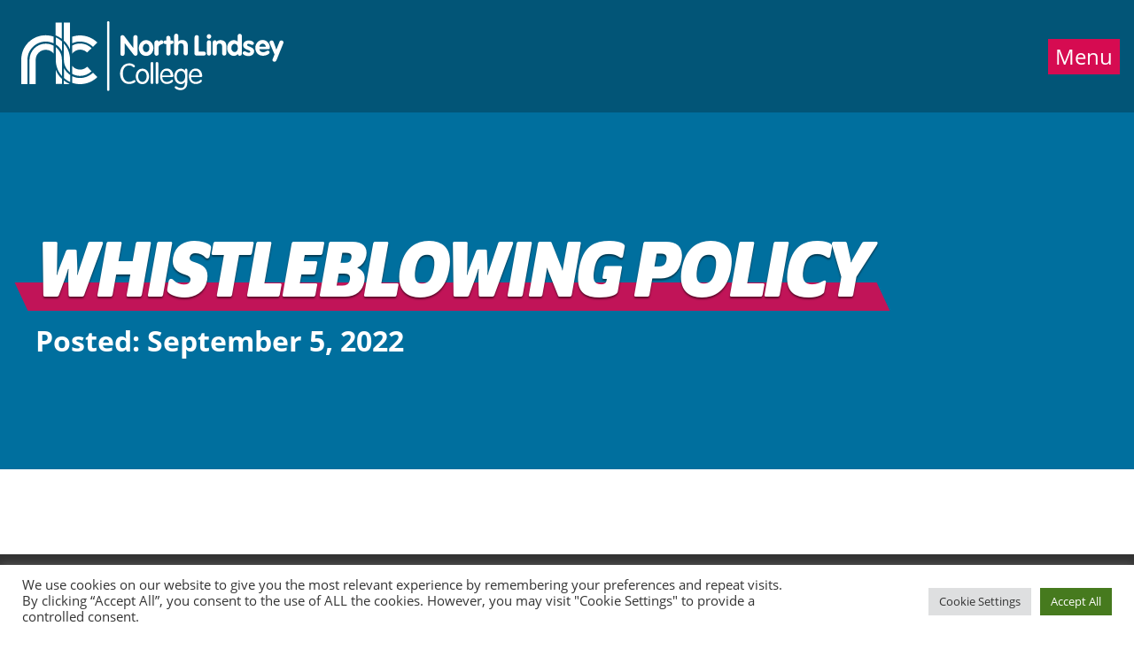

--- FILE ---
content_type: text/html; charset=UTF-8
request_url: https://northlindsey.ac.uk/downloads/whistleblowing-policy/
body_size: 12292
content:
<!DOCTYPE html> <!--[if IE]><html class=ie-9><![endif]--> <!--[if gt IE 9]><!--><html lang=en-US class=no-js><!--<![endif]--><head><meta charset="utf-8"><meta http-equiv="X-UA-Compatible" content="IE=edge"><meta name="viewport" content="width=device-width, initial-scale=1"><title> Whistleblowing Policy | NLC</title><meta name='robots' content='noindex, follow'><meta property="og:locale" content="en_US"><meta property="og:type" content="article"><meta property="og:title" content="Whistleblowing Policy - North Lindsey College"><meta property="og:url" content="https://northlindsey.ac.uk/downloads/whistleblowing-policy/"><meta property="og:site_name" content="North Lindsey College"><meta property="article:modified_time" content="2024-06-24T11:16:02+00:00"><meta name="twitter:card" content="summary_large_image"> <script type=application/ld+json class=yoast-schema-graph>{"@context":"https://schema.org","@graph":[{"@type":"WebPage","@id":"https://northlindsey.ac.uk/downloads/whistleblowing-policy/","url":"https://northlindsey.ac.uk/downloads/whistleblowing-policy/","name":"Whistleblowing Policy - North Lindsey College","isPartOf":{"@id":"https://northlindsey.ac.uk/#website"},"datePublished":"2022-09-05T21:54:39+00:00","dateModified":"2024-06-24T11:16:02+00:00","breadcrumb":{"@id":"https://northlindsey.ac.uk/downloads/whistleblowing-policy/#breadcrumb"},"inLanguage":"en-US","potentialAction":[{"@type":"ReadAction","target":["https://northlindsey.ac.uk/downloads/whistleblowing-policy/"]}]},{"@type":"BreadcrumbList","@id":"https://northlindsey.ac.uk/downloads/whistleblowing-policy/#breadcrumb","itemListElement":[{"@type":"ListItem","position":1,"name":"Home","item":"https://northlindsey.ac.uk/"},{"@type":"ListItem","position":2,"name":"Whistleblowing Policy"}]},{"@type":"WebSite","@id":"https://northlindsey.ac.uk/#website","url":"https://northlindsey.ac.uk/","name":"North Lindsey College","description":"","potentialAction":[{"@type":"SearchAction","target":{"@type":"EntryPoint","urlTemplate":"https://northlindsey.ac.uk/?s={search_term_string}"},"query-input":{"@type":"PropertyValueSpecification","valueRequired":true,"valueName":"search_term_string"}}],"inLanguage":"en-US"}]}</script> <link rel=dns-prefetch href=//cdn.jsdelivr.net><link rel=alternate title="oEmbed (JSON)" type=application/json+oembed href="https://northlindsey.ac.uk/wp-json/oembed/1.0/embed?url=https%3A%2F%2Fnorthlindsey.ac.uk%2Fdownloads%2Fwhistleblowing-policy%2F"><link rel=alternate title="oEmbed (XML)" type=text/xml+oembed href="https://northlindsey.ac.uk/wp-json/oembed/1.0/embed?url=https%3A%2F%2Fnorthlindsey.ac.uk%2Fdownloads%2Fwhistleblowing-policy%2F&#038;format=xml"><style>.lazyload,
			.lazyloading {
				max-width: 100%;
			}</style><style id=wp-img-auto-sizes-contain-inline-css>img:is([sizes=auto i],[sizes^="auto," i]){contain-intrinsic-size:3000px 1500px}
/*# sourceURL=wp-img-auto-sizes-contain-inline-css */</style><link rel=stylesheet href=https://northlindsey.ac.uk/wp-content/cache/minify/21734.css media=all><style id=classic-theme-styles-inline-css>/*! This file is auto-generated */
.wp-block-button__link{color:#fff;background-color:#32373c;border-radius:9999px;box-shadow:none;text-decoration:none;padding:calc(.667em + 2px) calc(1.333em + 2px);font-size:1.125em}.wp-block-file__button{background:#32373c;color:#fff;text-decoration:none}
/*# sourceURL=/wp-includes/css/classic-themes.min.css */</style><link rel=stylesheet href=https://northlindsey.ac.uk/wp-content/cache/minify/6aca1.css media=all><link rel=stylesheet id=child-style-css href='https://northlindsey.ac.uk/wp-content/themes/nlc-child/style.css?ver=1768922216' type=text/css media=all><link rel=stylesheet id=main-style-css href='https://northlindsey.ac.uk/wp-content/themes/nlc-child/style.css?ver=1768922216' type=text/css media=all><link rel=stylesheet href=https://northlindsey.ac.uk/wp-content/cache/minify/98246.css media=all> <script src=https://cdn.jsdelivr.net/npm/jquery@3.6.3/dist/jquery.min.js id=jquery-js data-wp-strategy=defer></script> <script id=cookie-law-info-js-extra>var Cli_Data = {"nn_cookie_ids":[],"cookielist":[],"non_necessary_cookies":[],"ccpaEnabled":"","ccpaRegionBased":"","ccpaBarEnabled":"","strictlyEnabled":["necessary","obligatoire"],"ccpaType":"gdpr","js_blocking":"1","custom_integration":"","triggerDomRefresh":"","secure_cookies":""};
var cli_cookiebar_settings = {"animate_speed_hide":"500","animate_speed_show":"500","background":"#FFF","border":"#b1a6a6c2","border_on":"","button_1_button_colour":"#61a229","button_1_button_hover":"#4e8221","button_1_link_colour":"#fff","button_1_as_button":"1","button_1_new_win":"","button_2_button_colour":"#333","button_2_button_hover":"#292929","button_2_link_colour":"#444","button_2_as_button":"","button_2_hidebar":"","button_3_button_colour":"#dedfe0","button_3_button_hover":"#b2b2b3","button_3_link_colour":"#333333","button_3_as_button":"1","button_3_new_win":"","button_4_button_colour":"#dedfe0","button_4_button_hover":"#b2b2b3","button_4_link_colour":"#333333","button_4_as_button":"1","button_7_button_colour":"#467a1e","button_7_button_hover":"#386218","button_7_link_colour":"#fff","button_7_as_button":"1","button_7_new_win":"","font_family":"inherit","header_fix":"","notify_animate_hide":"1","notify_animate_show":"","notify_div_id":"#cookie-law-info-bar","notify_position_horizontal":"right","notify_position_vertical":"bottom","scroll_close":"","scroll_close_reload":"","accept_close_reload":"","reject_close_reload":"","showagain_tab":"","showagain_background":"#fff","showagain_border":"#000","showagain_div_id":"#cookie-law-info-again","showagain_x_position":"100px","text":"#333333","show_once_yn":"","show_once":"10000","logging_on":"","as_popup":"","popup_overlay":"1","bar_heading_text":"","cookie_bar_as":"banner","popup_showagain_position":"bottom-right","widget_position":"left"};
var log_object = {"ajax_url":"https://northlindsey.ac.uk/wp-admin/admin-ajax.php"};
//# sourceURL=cookie-law-info-js-extra</script> <script src=https://northlindsey.ac.uk/wp-content/cache/minify/d7bac.js></script> <script id=dncg-pathways-public-js-extra>var dncg_public_ajax = {"ajax_url":"https://northlindsey.ac.uk/wp-admin/admin-ajax.php","dncg_nonce":"6af9f1cf90","strings":{"loading":"Loading...","error":"An error occurred. Please try again.","no_results":"No results found."}};
//# sourceURL=dncg-pathways-public-js-extra</script> <script src=https://northlindsey.ac.uk/wp-content/cache/minify/f62c4.js></script> <link rel=https://api.w.org/ href=https://northlindsey.ac.uk/wp-json/ ><link rel=shortlink href='https://northlindsey.ac.uk/?p=1380'><meta name="et-api-version" content="v1"><meta name="et-api-origin" content="https://northlindsey.ac.uk"><link rel=https://theeventscalendar.com/ href=https://northlindsey.ac.uk/wp-json/tribe/tickets/v1/ ><meta name="tec-api-version" content="v1"><meta name="tec-api-origin" content="https://northlindsey.ac.uk"><link rel=alternate href=https://northlindsey.ac.uk/wp-json/tribe/events/v1/ ><script>document.documentElement.className += " js";</script> <script>document.documentElement.className = document.documentElement.className.replace('no-js', 'js');</script> <style>/*<![CDATA[*/.no-js img.lazyload {
				display: none;
			}

			figure.wp-block-image img.lazyloading {
				min-width: 150px;
			}

			.lazyload,
			.lazyloading {
				--smush-placeholder-width: 100px;
				--smush-placeholder-aspect-ratio: 1/1;
				width: var(--smush-image-width, var(--smush-placeholder-width)) !important;
				aspect-ratio: var(--smush-image-aspect-ratio, var(--smush-placeholder-aspect-ratio)) !important;
			}

						.lazyload, .lazyloading {
				opacity: 0;
			}

			.lazyloaded {
				opacity: 1;
				transition: opacity 400ms;
				transition-delay: 0ms;
			}/*]]>*/</style> <script async src="https://www.googletagmanager.com/gtag/js?id=G-HVP382M5C0"></script> <script>window.dataLayer = window.dataLayer || [];
  function gtag(){dataLayer.push(arguments);}
  gtag('js', new Date());

  gtag('config', 'G-HVP382M5C0');</script>  <script>(function(w,d,s,l,i){w[l]=w[l]||[];w[l].push({'gtm.start':
new Date().getTime(),event:'gtm.js'});var f=d.getElementsByTagName(s)[0],
j=d.createElement(s),dl=l!='dataLayer'?'&l='+l:'';j.async=true;j.src=
'https://www.googletagmanager.com/gtm.js?id='+i+dl;f.parentNode.insertBefore(j,f);
})(window,document,'script','dataLayer','GTM-TMKV556H');</script> <link rel=apple-touch-icon sizes=180x180 href=https://northlindsey.ac.uk/images/favicons/apple-touch-icon.png><link rel=icon type=image/png sizes=32x32 href=https://northlindsey.ac.uk/images/favicons/favicon-32x32.png><link rel=icon type=image/png sizes=16x16 href=https://northlindsey.ac.uk/images/favicons/favicon-16x16.png><style id=global-styles-inline-css>/*<![CDATA[*/:root{--wp--preset--aspect-ratio--square: 1;--wp--preset--aspect-ratio--4-3: 4/3;--wp--preset--aspect-ratio--3-4: 3/4;--wp--preset--aspect-ratio--3-2: 3/2;--wp--preset--aspect-ratio--2-3: 2/3;--wp--preset--aspect-ratio--16-9: 16/9;--wp--preset--aspect-ratio--9-16: 9/16;--wp--preset--color--black: #000000;--wp--preset--color--cyan-bluish-gray: #abb8c3;--wp--preset--color--white: #ffffff;--wp--preset--color--pale-pink: #f78da7;--wp--preset--color--vivid-red: #cf2e2e;--wp--preset--color--luminous-vivid-orange: #ff6900;--wp--preset--color--luminous-vivid-amber: #fcb900;--wp--preset--color--light-green-cyan: #7bdcb5;--wp--preset--color--vivid-green-cyan: #00d084;--wp--preset--color--pale-cyan-blue: #8ed1fc;--wp--preset--color--vivid-cyan-blue: #0693e3;--wp--preset--color--vivid-purple: #9b51e0;--wp--preset--gradient--vivid-cyan-blue-to-vivid-purple: linear-gradient(135deg,rgb(6,147,227) 0%,rgb(155,81,224) 100%);--wp--preset--gradient--light-green-cyan-to-vivid-green-cyan: linear-gradient(135deg,rgb(122,220,180) 0%,rgb(0,208,130) 100%);--wp--preset--gradient--luminous-vivid-amber-to-luminous-vivid-orange: linear-gradient(135deg,rgb(252,185,0) 0%,rgb(255,105,0) 100%);--wp--preset--gradient--luminous-vivid-orange-to-vivid-red: linear-gradient(135deg,rgb(255,105,0) 0%,rgb(207,46,46) 100%);--wp--preset--gradient--very-light-gray-to-cyan-bluish-gray: linear-gradient(135deg,rgb(238,238,238) 0%,rgb(169,184,195) 100%);--wp--preset--gradient--cool-to-warm-spectrum: linear-gradient(135deg,rgb(74,234,220) 0%,rgb(151,120,209) 20%,rgb(207,42,186) 40%,rgb(238,44,130) 60%,rgb(251,105,98) 80%,rgb(254,248,76) 100%);--wp--preset--gradient--blush-light-purple: linear-gradient(135deg,rgb(255,206,236) 0%,rgb(152,150,240) 100%);--wp--preset--gradient--blush-bordeaux: linear-gradient(135deg,rgb(254,205,165) 0%,rgb(254,45,45) 50%,rgb(107,0,62) 100%);--wp--preset--gradient--luminous-dusk: linear-gradient(135deg,rgb(255,203,112) 0%,rgb(199,81,192) 50%,rgb(65,88,208) 100%);--wp--preset--gradient--pale-ocean: linear-gradient(135deg,rgb(255,245,203) 0%,rgb(182,227,212) 50%,rgb(51,167,181) 100%);--wp--preset--gradient--electric-grass: linear-gradient(135deg,rgb(202,248,128) 0%,rgb(113,206,126) 100%);--wp--preset--gradient--midnight: linear-gradient(135deg,rgb(2,3,129) 0%,rgb(40,116,252) 100%);--wp--preset--font-size--small: 13px;--wp--preset--font-size--medium: 20px;--wp--preset--font-size--large: 36px;--wp--preset--font-size--x-large: 42px;--wp--preset--spacing--20: 0.44rem;--wp--preset--spacing--30: 0.67rem;--wp--preset--spacing--40: 1rem;--wp--preset--spacing--50: 1.5rem;--wp--preset--spacing--60: 2.25rem;--wp--preset--spacing--70: 3.38rem;--wp--preset--spacing--80: 5.06rem;--wp--preset--shadow--natural: 6px 6px 9px rgba(0, 0, 0, 0.2);--wp--preset--shadow--deep: 12px 12px 50px rgba(0, 0, 0, 0.4);--wp--preset--shadow--sharp: 6px 6px 0px rgba(0, 0, 0, 0.2);--wp--preset--shadow--outlined: 6px 6px 0px -3px rgb(255, 255, 255), 6px 6px rgb(0, 0, 0);--wp--preset--shadow--crisp: 6px 6px 0px rgb(0, 0, 0);}:where(.is-layout-flex){gap: 0.5em;}:where(.is-layout-grid){gap: 0.5em;}body .is-layout-flex{display: flex;}.is-layout-flex{flex-wrap: wrap;align-items: center;}.is-layout-flex > :is(*, div){margin: 0;}body .is-layout-grid{display: grid;}.is-layout-grid > :is(*, div){margin: 0;}:where(.wp-block-columns.is-layout-flex){gap: 2em;}:where(.wp-block-columns.is-layout-grid){gap: 2em;}:where(.wp-block-post-template.is-layout-flex){gap: 1.25em;}:where(.wp-block-post-template.is-layout-grid){gap: 1.25em;}.has-black-color{color: var(--wp--preset--color--black) !important;}.has-cyan-bluish-gray-color{color: var(--wp--preset--color--cyan-bluish-gray) !important;}.has-white-color{color: var(--wp--preset--color--white) !important;}.has-pale-pink-color{color: var(--wp--preset--color--pale-pink) !important;}.has-vivid-red-color{color: var(--wp--preset--color--vivid-red) !important;}.has-luminous-vivid-orange-color{color: var(--wp--preset--color--luminous-vivid-orange) !important;}.has-luminous-vivid-amber-color{color: var(--wp--preset--color--luminous-vivid-amber) !important;}.has-light-green-cyan-color{color: var(--wp--preset--color--light-green-cyan) !important;}.has-vivid-green-cyan-color{color: var(--wp--preset--color--vivid-green-cyan) !important;}.has-pale-cyan-blue-color{color: var(--wp--preset--color--pale-cyan-blue) !important;}.has-vivid-cyan-blue-color{color: var(--wp--preset--color--vivid-cyan-blue) !important;}.has-vivid-purple-color{color: var(--wp--preset--color--vivid-purple) !important;}.has-black-background-color{background-color: var(--wp--preset--color--black) !important;}.has-cyan-bluish-gray-background-color{background-color: var(--wp--preset--color--cyan-bluish-gray) !important;}.has-white-background-color{background-color: var(--wp--preset--color--white) !important;}.has-pale-pink-background-color{background-color: var(--wp--preset--color--pale-pink) !important;}.has-vivid-red-background-color{background-color: var(--wp--preset--color--vivid-red) !important;}.has-luminous-vivid-orange-background-color{background-color: var(--wp--preset--color--luminous-vivid-orange) !important;}.has-luminous-vivid-amber-background-color{background-color: var(--wp--preset--color--luminous-vivid-amber) !important;}.has-light-green-cyan-background-color{background-color: var(--wp--preset--color--light-green-cyan) !important;}.has-vivid-green-cyan-background-color{background-color: var(--wp--preset--color--vivid-green-cyan) !important;}.has-pale-cyan-blue-background-color{background-color: var(--wp--preset--color--pale-cyan-blue) !important;}.has-vivid-cyan-blue-background-color{background-color: var(--wp--preset--color--vivid-cyan-blue) !important;}.has-vivid-purple-background-color{background-color: var(--wp--preset--color--vivid-purple) !important;}.has-black-border-color{border-color: var(--wp--preset--color--black) !important;}.has-cyan-bluish-gray-border-color{border-color: var(--wp--preset--color--cyan-bluish-gray) !important;}.has-white-border-color{border-color: var(--wp--preset--color--white) !important;}.has-pale-pink-border-color{border-color: var(--wp--preset--color--pale-pink) !important;}.has-vivid-red-border-color{border-color: var(--wp--preset--color--vivid-red) !important;}.has-luminous-vivid-orange-border-color{border-color: var(--wp--preset--color--luminous-vivid-orange) !important;}.has-luminous-vivid-amber-border-color{border-color: var(--wp--preset--color--luminous-vivid-amber) !important;}.has-light-green-cyan-border-color{border-color: var(--wp--preset--color--light-green-cyan) !important;}.has-vivid-green-cyan-border-color{border-color: var(--wp--preset--color--vivid-green-cyan) !important;}.has-pale-cyan-blue-border-color{border-color: var(--wp--preset--color--pale-cyan-blue) !important;}.has-vivid-cyan-blue-border-color{border-color: var(--wp--preset--color--vivid-cyan-blue) !important;}.has-vivid-purple-border-color{border-color: var(--wp--preset--color--vivid-purple) !important;}.has-vivid-cyan-blue-to-vivid-purple-gradient-background{background: var(--wp--preset--gradient--vivid-cyan-blue-to-vivid-purple) !important;}.has-light-green-cyan-to-vivid-green-cyan-gradient-background{background: var(--wp--preset--gradient--light-green-cyan-to-vivid-green-cyan) !important;}.has-luminous-vivid-amber-to-luminous-vivid-orange-gradient-background{background: var(--wp--preset--gradient--luminous-vivid-amber-to-luminous-vivid-orange) !important;}.has-luminous-vivid-orange-to-vivid-red-gradient-background{background: var(--wp--preset--gradient--luminous-vivid-orange-to-vivid-red) !important;}.has-very-light-gray-to-cyan-bluish-gray-gradient-background{background: var(--wp--preset--gradient--very-light-gray-to-cyan-bluish-gray) !important;}.has-cool-to-warm-spectrum-gradient-background{background: var(--wp--preset--gradient--cool-to-warm-spectrum) !important;}.has-blush-light-purple-gradient-background{background: var(--wp--preset--gradient--blush-light-purple) !important;}.has-blush-bordeaux-gradient-background{background: var(--wp--preset--gradient--blush-bordeaux) !important;}.has-luminous-dusk-gradient-background{background: var(--wp--preset--gradient--luminous-dusk) !important;}.has-pale-ocean-gradient-background{background: var(--wp--preset--gradient--pale-ocean) !important;}.has-electric-grass-gradient-background{background: var(--wp--preset--gradient--electric-grass) !important;}.has-midnight-gradient-background{background: var(--wp--preset--gradient--midnight) !important;}.has-small-font-size{font-size: var(--wp--preset--font-size--small) !important;}.has-medium-font-size{font-size: var(--wp--preset--font-size--medium) !important;}.has-large-font-size{font-size: var(--wp--preset--font-size--large) !important;}.has-x-large-font-size{font-size: var(--wp--preset--font-size--x-large) !important;}
/*# sourceURL=global-styles-inline-css *//*]]>*/</style><link rel=stylesheet href=https://northlindsey.ac.uk/wp-content/cache/minify/f824d.css media=all></head><body id=top class="wp-singular downloads-template-default single single-downloads postid-1380 wp-theme-base-theme wp-child-theme-nlc-child tribe-no-js tec-no-tickets-on-recurring tec-no-rsvp-on-recurring tribe-theme-base-theme"><noscript><iframe data-src="https://www.googletagmanager.com/ns.html?id=GTM-TMKV556H" height=0 width=0 style=display:none;visibility:hidden src="[data-uri]" class=lazyload data-load-mode=1></iframe></noscript><a href=#content class=visible-hidden>Jump directly to main content</a> <a href=#main-menu-container class=visible-hidden>Jump directly to menu</a><header class=site-header><nav id=main-nav aria-label="Main menu"> <a class=site-header-logo href=https://northlindsey.ac.uk/ ><img data-src=https://northlindsey.ac.uk/wp-content/themes/base-theme/images/site-logo.svg alt="North Lindsey College" src="[data-uri]" class=lazyload></a><div class=menu-toggle-container> <button id=menu-toggle-button class=menu-toggle aria-controls=main-menu-container> Menu </button></div><div class=menu-container id=main-menu-container aria-labelledby=menu-toggle-button><h2 class="sr-only">Information Menu</h2><ul aria-label="Information menu"><li id=menu-item-48 class="menu-item menu-item-type-post_type menu-item-object-page menu-item-has-children menu-item-48"><a href=https://northlindsey.ac.uk/about-us/ >About Us</a><ul class=sub-menu><div class=sub-menu-row> <li id=menu-item-49 class="menu-item menu-item-type-post_type menu-item-object-page current_page_parent menu-item-49"><a href=https://northlindsey.ac.uk/about-us/news/ >News</a></li> <li id=menu-item-52 class="menu-item menu-item-type-custom menu-item-object-custom menu-item-52"><a href=https://northlindsey.ac.uk/events>Events</a></li> <li id=menu-item-7228 class="menu-item menu-item-type-post_type menu-item-object-page menu-item-7228"><a href=https://northlindsey.ac.uk/student-life/term-dates/ >Term Dates</a></li> <li id=menu-item-1260 class="menu-item menu-item-type-custom menu-item-object-custom menu-item-1260"><a href=https://www.dncolleges.ac.uk/working-with-us/partners-subcontractors-and-procurement/ >Partners, Subcontractors and Procurement</a></li> <li id=menu-item-1254 class="menu-separator menu-item menu-item-type-custom menu-item-object-custom menu-item-1254"><a href=#>Separator</a></li> <li id=menu-item-1253 class="menu-item menu-item-type-post_type menu-item-object-page menu-item-1253"><a href=https://northlindsey.ac.uk/about-us/ceos-welcome-message/ >CEO’s Welcome Message</a></li> <li id=menu-item-1258 class="menu-item menu-item-type-custom menu-item-object-custom menu-item-1258"><a href=https://www.dncolleges.ac.uk/about-us/our-governing-body/ >Our Governing Body</a></li> <li id=menu-item-1259 class="menu-item menu-item-type-custom menu-item-object-custom menu-item-1259"><a href=https://www.dncolleges.ac.uk/about-us/our-leadership-team/ >Our Leadership Team</a></li> <li id=menu-item-1257 class="menu-item menu-item-type-custom menu-item-object-custom menu-item-1257"><a href=https://www.dncolleges.ac.uk/our-publications/ofsted/ >Our Performance</a></li> <li id=menu-item-2274 class="menu-item menu-item-type-custom menu-item-object-custom menu-item-2274"><a href=https://www.dncolleges.ac.uk/our-policies/ >Policies and Procedures</a></li> <li id=menu-item-1256 class="menu-separator menu-item menu-item-type-custom menu-item-object-custom menu-item-1256"><a href=#>Separator</a></li> <li id=menu-item-1917 class="menu-item menu-item-type-post_type menu-item-object-page menu-item-1917"><a href=https://northlindsey.ac.uk/about-us/british-values/ >British Values</a></li> <li id=menu-item-6176 class="menu-item menu-item-type-custom menu-item-object-custom menu-item-6176"><a href=https://www.dncolleges.ac.uk/policies-and-procedures/equality-diversity-and-inclusion/ >Equality, Diversity and Inclusion</a></li> <li id=menu-item-51 class="menu-item menu-item-type-post_type menu-item-object-page menu-item-51"><a href=https://northlindsey.ac.uk/about-us/safeguarding-and-prevent/ >Safeguarding and Prevent</a></li> <li id=menu-item-1386 class="menu-item menu-item-type-post_type menu-item-object-page menu-item-1386"><a href=https://northlindsey.ac.uk/about-us/sustainability/ >Sustainability</a></li></div></ul> </li> <li id=menu-item-7248 class="menu-item menu-item-type-custom menu-item-object-custom menu-item-7248"><a href=https://proportal-dncolleges.msappproxy.net/ >Student Proportal</a></li> <li id=menu-item-55 class="menu-item menu-item-type-post_type menu-item-object-page menu-item-has-children menu-item-55"><a href=https://northlindsey.ac.uk/facilities/ >Facilities</a><ul class=sub-menu><div class=sub-menu-row> <li id=menu-item-1224 class="menu-item menu-item-type-post_type menu-item-object-page menu-item-1224"><a href=https://northlindsey.ac.uk/facilities/kingsway-childrens-centre/ >Kingsway Children’s Centre</a></li> <li id=menu-item-1220 class="menu-item menu-item-type-post_type menu-item-object-page menu-item-1220"><a href=https://northlindsey.ac.uk/facilities/kingsway-fitness-suite/ >Kingsway Fitness Suite</a></li> <li id=menu-item-1215 class="menu-item menu-item-type-post_type menu-item-object-page menu-item-1215"><a href=https://northlindsey.ac.uk/facilities/learning-resource-centres/ >Learning Resource Centres</a></li> <li id=menu-item-56 class="menu-item menu-item-type-post_type menu-item-object-page menu-item-56"><a href=https://northlindsey.ac.uk/facilities/ora-salon/ >Ora Salon</a></li> <li id=menu-item-6459 class="menu-item menu-item-type-post_type menu-item-object-page menu-item-6459"><a href=https://northlindsey.ac.uk/facilities/childrens-university/ >Children’s University</a></li></div></ul> </li> <li id=menu-item-57 class="student-and-staff-links menu-item menu-item-type-post_type menu-item-object-page menu-item-57"><a href=https://northlindsey.ac.uk/student-staff-links/ >Student and Staff Links</a></li> <li id=menu-item-6197 class="menu-item menu-item-type-custom menu-item-object-custom menu-item-6197"><a href=https://www.dncolleges.ac.uk/about-us/working-for-us/ >Working For Us</a></li> <li id=menu-item-53 class="menu-item menu-item-type-post_type menu-item-object-page menu-item-has-children menu-item-53"><a href=https://northlindsey.ac.uk/contact-us/ >Contact Us</a><ul class=sub-menu><div class=sub-menu-row> <li id=menu-item-58 class="menu-item menu-item-type-post_type menu-item-object-page menu-item-58"><a href=https://northlindsey.ac.uk/contact-us/ >General Enquiries</a></li> <li id=menu-item-8135 class="menu-item menu-item-type-post_type menu-item-object-page menu-item-8135"><a href=https://northlindsey.ac.uk/contact-us/course-enquiries/ >Course Enquiries</a></li> <li id=menu-item-54 class="menu-item menu-item-type-post_type menu-item-object-page menu-item-54"><a href=https://northlindsey.ac.uk/contact-us/complaints-compliments-and-feedback/ >Complaints, Compliments and Feedback</a></li></div></ul> </li> <li id=menu-item-59 class="search-modal-trigger menu-item menu-item-type-custom menu-item-object-custom menu-item-59"><a href=#search><i class="fa fa-search"></i> Search</a></li></ul><h2 class="sr-only">Study Areas Menu</h2><ul aria-label="Our study areas menu" class=menu-primary> <li id=menu-item-study class="menu-item menu-item-type-custom menu-item-object-custom menu-item-has-children menu-item-study"> <a href=https://northlindsey.ac.uk/study-with-us/ >Study with Us</a><ul class=sub-menu id=study-with-us-submenu aria-hidden=true><div class=sub-menu-row><div class=megamenu-column><h3>Browse Our Courses</h3><p class=megamenu-intro>Explore 19 subject areas from Animal Management to Uniformed Services</p> <a href=https://northlindsey.ac.uk/courses/ class=megamenu-cta-primary>View All Courses</a> <a href=https://northlindsey.ac.uk/subject-areas/ class=megamenu-cta-primary>View All Subject Areas</a></div><div class=megamenu-column><h3>Find Your Pathway</h3><div class=megamenu-section-label>By Student Type</div><div class=megamenu-quick-links> <li class=menu-item><a href=https://northlindsey.ac.uk/school-leavers/ >School Leavers (16-18)</a></li> <li class=menu-item><a href=https://northlindsey.ac.uk/school-leavers/t-levels/ >T-Levels</a></li> <li class=menu-item><a href=https://northlindsey.ac.uk/adults/ >Adult Learners (19+)</a></li> <li class=menu-item><a href=https://northlindsey.ac.uk/apprenticeships/ >Apprenticeships</a></li> <li class=menu-item><a href=https://ucnl.ac.uk>University Level (HE)</a></li> <li class=menu-item><a href=https://northlindsey.ac.uk/onlinecourses/ >Online Courses</a></li></div></div><div class=megamenu-column><h3>Supporting Your Application</h3><div class=megamenu-quick-links> <li class=menu-item><a href=https://northlindsey.ac.uk/study-with-us/how-to-apply/ >How to Apply</a></li> <li class=menu-item><a href=https://www.dncolleges.ac.uk/dn-colleges-careers/ >Careers Advice Team</a></li> <li class=menu-item><a href=https://northlindsey.ac.uk/student-life/student-support/ >Student Support</a></li> <li class=menu-item><a href=https://northlindsey.ac.uk/student-life/student-support/financial-support/ >Financial Support</a></li> <li class=menu-item><a href=https://northlindsey.ac.uk/events/ >Open Events</a></li> <li class=menu-item><a href=https://northlindsey.ac.uk/wp-content/uploads/2023/11/Prospectus-2025.pdf>Download a Prospectus</a></li></div></div></div></ul> </li> <li id=menu-item-66 class="menu-item menu-item-type-post_type menu-item-object-page menu-item-has-children menu-item-66"><a href=https://northlindsey.ac.uk/apprenticeships/ >Apprenticeships</a><ul class=sub-menu><div class=sub-menu-row> <li id=menu-item-3062 class="menu-item menu-item-type-post_type menu-item-object-page menu-item-3062"><a href=https://northlindsey.ac.uk/apprenticeships/ >Apprenticeship Areas</a></li> <li id=menu-item-1127 class="menu-item menu-item-type-post_type menu-item-object-page menu-item-1127"><a href=https://northlindsey.ac.uk/apprenticeships/become-an-apprentice/ >Become an Apprentice</a></li> <li id=menu-item-67 class="menu-item menu-item-type-post_type menu-item-object-page menu-item-67"><a href=https://northlindsey.ac.uk/apprenticeships/apprenticeship-vacancies/ >Apprenticeship Vacancies</a></li> <li id=menu-item-2243 class="menu-item menu-item-type-custom menu-item-object-custom menu-item-2243"><a href=https://northlindsey.ac.uk/event-category/apprenticeships/ >Open Events</a></li> <li id=menu-item-1502 class="menu-item menu-item-type-post_type menu-item-object-page menu-item-1502"><a href=https://northlindsey.ac.uk/apprenticeships/guide-for-apprentices/ >Welcome Guide for Apprentices</a></li> <li id=menu-item-1128 class="menu-item menu-item-type-post_type menu-item-object-page menu-item-1128"><a href=https://northlindsey.ac.uk/employers/employing-an-apprentice/ >Employer Information</a></li> <li id=menu-item-1503 class="menu-separator menu-item menu-item-type-custom menu-item-object-custom menu-item-1503"><a href=#>Separator</a></li></div></ul> </li> <li id=menu-item-75 class="menu-item menu-item-type-post_type menu-item-object-page menu-item-has-children menu-item-75"><a href=https://northlindsey.ac.uk/employers/ >Employers</a><ul class=sub-menu><div class=sub-menu-row> <li id=menu-item-1183 class="menu-item menu-item-type-post_type menu-item-object-page menu-item-1183"><a href=https://northlindsey.ac.uk/employers/ >Our Employer Offer</a></li> <li id=menu-item-78 class="menu-item menu-item-type-post_type menu-item-object-page menu-item-78"><a href=https://northlindsey.ac.uk/employers/short-courses/ >Short Courses</a></li> <li id=menu-item-76 class="menu-item menu-item-type-post_type menu-item-object-page menu-item-76"><a href=https://northlindsey.ac.uk/employers/business-development-support/ >Business Development Support</a></li> <li id=menu-item-77 class="menu-item menu-item-type-post_type menu-item-object-page menu-item-77"><a href=https://northlindsey.ac.uk/employers/employing-an-apprentice/ >Employing an Apprentice</a></li></div></ul> </li> <li id=menu-item-79 class="menu-item menu-item-type-post_type menu-item-object-page menu-item-has-children menu-item-79"><a href=https://northlindsey.ac.uk/student-life/ >Student Life</a><ul class=sub-menu><div class=sub-menu-row> <li id=menu-item-83 class="menu-item menu-item-type-post_type menu-item-object-page menu-item-83"><a href=https://northlindsey.ac.uk/student-life/student-support/ >Student Support</a></li> <li id=menu-item-82 class="menu-item menu-item-type-post_type menu-item-object-page menu-item-82"><a href=https://northlindsey.ac.uk/student-life/push-the-button/ >Push The Button</a></li> <li id=menu-item-84 class="menu-item menu-item-type-post_type menu-item-object-page menu-item-84"><a href=https://northlindsey.ac.uk/student-life/term-dates/ >Term Dates</a></li> <li id=menu-item-7480 class="menu-item menu-item-type-custom menu-item-object-custom menu-item-7480"><a href=https://northlindsey.ac.uk/wp-content/uploads/2025/07/NLC-Student-Handbook-25-26-2.pdf>FE Student &#038; Apprentice Handbook 25/26</a></li> <li id=menu-item-7238 class="menu-item menu-item-type-custom menu-item-object-custom menu-item-7238"><a href=https://www.dncolleges.ac.uk/exam-day-information/ >Exam Day Information</a></li> <li id=menu-item-1954 class="menu-item menu-item-type-post_type menu-item-object-page menu-item-1954"><a href=https://northlindsey.ac.uk/student-life/travelling-to-college/ >Travelling to College</a></li> <li id=menu-item-1321 class="menu-separator menu-item menu-item-type-custom menu-item-object-custom menu-item-1321"><a href=#>Separator</a></li> <li id=menu-item-6840 class="menu-item menu-item-type-custom menu-item-object-custom menu-item-6840"><a href=https://www.dncolleges.ac.uk/dn-colleges-careers/ >Careers Advice and Guidance</a></li> <li id=menu-item-7630 class="menu-item menu-item-type-custom menu-item-object-custom menu-item-7630"><a href=https://www.dncolleges.ac.uk/dn-colleges-store/ >DN Colleges Online Store</a></li> <li id=menu-item-1360 class="menu-item menu-item-type-post_type menu-item-object-page menu-item-1360"><a href=https://northlindsey.ac.uk/student-life/enrichment/ >Enrichment Opportunities</a></li> <li id=menu-item-1908 class="menu-item menu-item-type-post_type menu-item-object-page menu-item-1908"><a href=https://northlindsey.ac.uk/student-life/humber-outreach-programme/ >Humber Outreach Programme</a></li> <li id=menu-item-1216 class="menu-item menu-item-type-post_type menu-item-object-page menu-item-1216"><a href=https://northlindsey.ac.uk/student-life/international/ >International</a></li> <li id=menu-item-790 class="menu-item menu-item-type-post_type menu-item-object-page menu-item-790"><a href=https://northlindsey.ac.uk/student-life/tass/ >Talented Athlete Scholarship Scheme</a></li> <li id=menu-item-85 class="menu-item menu-item-type-post_type menu-item-object-page menu-item-85"><a href=https://northlindsey.ac.uk/student-life/work-experience/ >Work Experience</a></li> <li id=menu-item-5763 class="menu-item menu-item-type-post_type menu-item-object-page menu-item-5763"><a href=https://northlindsey.ac.uk/student-life/student-support/financial-education/ >Financial Education</a></li> <li id=menu-item-2240 class="menu-item menu-item-type-post_type menu-item-object-page menu-item-2240"><a href=https://northlindsey.ac.uk/school-leavers/16-19-tuition-fund/ >16-19 Tuition Fund</a></li></div></ul> </li></ul></div></nav><div style=clear:both;></div></header><div class=search-modal><div class=row><div class="large-12 medium-12 small-12 columns"><form action=https://northlindsey.ac.uk/ method=get> <i class="fas fa-search"></i> <input type=text placeholder="Search Website" name=dncgsearch id=search value> <button type=submit class=search-modal-button>Search</button> <button type=button class=close>Close</button></form></div></div></div><section class="hero hero-page hero-page-reduced"><div class="row large-collapse"><div class="medium-10 small-12 columns"><h1>Whistleblowing Policy</h1><div class="hero-page-content medium-6 large-5"><p>Posted: September 5, 2022</p></div></div></div><div class="image-overlay lazyload" style=background-image:inherit; data-bg-image=url(&#039;https://northlindsey.ac.uk/wp-content/uploads/2022/09/DNCG_waves_ribbons.jpg&#039;)></div></section><main id=content><div class="row pad pad-reduced"><div class=news-single><div class="small-12 columns"></div></div></div></main><footer><div class=footer-top><div class=row><div class="columns medium-8 small-12"><h2>Contact Us</h2><ul> <li>General Enquiries: 01724 281 111</li> <li>General Enquiries: <a href=mailto:info@dncolleges.ac.uk>info@dncolleges.ac.uk</a></li> <li>Data Protection Officer: <a href=mailto:dataprotection@dncolleges.ac.uk>dataprotection@dncolleges.ac.uk</a></li> <li>Safeguarding and Prevent Team: <a href=mailto:safeguarding@dncolleges.ac.uk>safeguarding@dncolleges.ac.uk</a></li> <li>SEN Team: <a href=mailto:nlcals@northlindsey.ac.uk>nlcals@northlindsey.ac.uk</a></li> <li>Principal and Chief Executive Officer: John Rees</li> <li>Chair of Governors: Angela Briggs</li> <li>Governor Enquiries: <a href=mailto:college.governors@don.ac.uk>college.governors@don.ac.uk</a></li></ul></div><div class="columns medium-4 small-12"><h2>Find Us</h2><p>North Lindsey College<br> Kingsway,<br> Scunthorpe,<br> North Lincolnshire<br> DN17 1AJ</p><p>&nbsp;</p><h2>Social Media</h2><ul class=social-media> <li> <a target=blank href=https://www.facebook.com/northlindseycollege> <i class="fab fa-facebook-square"></i>Facebook </a> </li> <li> <a target=blank href="https://www.instagram.com/northlindsey/?hl=en"> <i class="fab fa-instagram-square"></i>Instagram </a> </li> <li> <a target=blank href=https://www.tiktok.com/@northlindseycollege> <i class="fab fa-tiktok-square"></i>TikTok </a> </li> <li> <a target=blank href=https://uk.linkedin.com/company/dn-colleges-group> <i class="fab fa-linkedin-square"></i>Linkedin </a> </li> <li> <a target=blank href=https://twitter.com/northlindsey> <i class="fab fa-x-square"></i>X </a> </li></ul></div></div></div><div class=footer-bottom><div class=row><div class="columns small-12"><h2 class="sr-only">Further information</h2><div class=footer-info-links><ul> <li><a href=https://northlindsey.ac.uk/contact-us/ >Contact Us</a></li> <li><a href=https://www.dncolleges.ac.uk/about-us/working-for-us/ >Vacancies and Working For Us</a></li> <li><a href=https://www.dncolleges.ac.uk/our-policies/data-protection/ >Data Protection</a></li> <li><a href=https://northlindsey.ac.uk/about-us/accessibility-statement/ >Accessibility Statement</a></li> <li><a href=https://northlindsey.ac.uk/about-us/how-we-use-cookies/ >How we use cookies</a></li> <li><a href=https://www.dncolleges.ac.uk/our-policies/freedom-of-information/ >Freedom of information</a></li> <li><a href=https://www.dncolleges.ac.uk/policies/antisemitism-statement/ >Antisemitism Statement</a></li> <li><a href=https://www.dncolleges.ac.uk/our-policies/modern-slavery-statement/ >Modern Slavery Statement</a></li></ul></div><p>North Lindsey College is an operating division of <a href=https://www.dncolleges.ac.uk>DN Colleges Group</a>, a Further Education Corporation.</p><p>&copy; 2026 North Lindsey College</p></div></div></div></footer> <script type=speculationrules>{"prefetch":[{"source":"document","where":{"and":[{"href_matches":"/*"},{"not":{"href_matches":["/wp-*.php","/wp-admin/*","/wp-content/uploads/*","/wp-content/*","/wp-content/plugins/*","/wp-content/themes/nlc-child/*","/wp-content/themes/base-theme/*","/*\\?(.+)"]}},{"not":{"selector_matches":"a[rel~=\"nofollow\"]"}},{"not":{"selector_matches":".no-prefetch, .no-prefetch a"}}]},"eagerness":"conservative"}]}</script> <div id=cookie-law-info-bar data-nosnippet=true><span><div class="cli-bar-container cli-style-v2"><div class=cli-bar-message>We use cookies on our website to give you the most relevant experience by remembering your preferences and repeat visits. By clicking “Accept All”, you consent to the use of ALL the cookies. However, you may visit "Cookie Settings" to provide a controlled consent.</div><div class=cli-bar-btn_container><a role=button class="medium cli-plugin-button cli-plugin-main-button cli_settings_button" style="margin:0px 5px 0px 0px">Cookie Settings</a><a id=wt-cli-accept-all-btn role=button data-cli_action=accept_all class="wt-cli-element medium cli-plugin-button wt-cli-accept-all-btn cookie_action_close_header cli_action_button">Accept All</a></div></div></span></div><div id=cookie-law-info-again data-nosnippet=true><span id=cookie_hdr_showagain>Manage consent</span></div><div class=cli-modal data-nosnippet=true id=cliSettingsPopup tabindex=-1 role=dialog aria-labelledby=cliSettingsPopup aria-hidden=true><div class=cli-modal-dialog role=document><div class="cli-modal-content cli-bar-popup"> <button type=button class=cli-modal-close id=cliModalClose> <svg class viewBox="0 0 24 24"><path d="M19 6.41l-1.41-1.41-5.59 5.59-5.59-5.59-1.41 1.41 5.59 5.59-5.59 5.59 1.41 1.41 5.59-5.59 5.59 5.59 1.41-1.41-5.59-5.59z"></path><path d="M0 0h24v24h-24z" fill=none></path></svg> <span class=wt-cli-sr-only>Close</span> </button><div class=cli-modal-body><div class="cli-container-fluid cli-tab-container"><div class=cli-row><div class="cli-col-12 cli-align-items-stretch cli-px-0"><div class=cli-privacy-overview><h4>Privacy Overview</h4><div class=cli-privacy-content><div class=cli-privacy-content-text>This website uses cookies to improve your experience while you navigate through the website. Out of these, the cookies that are categorized as necessary are stored on your browser as they are essential for the working of basic functionalities of the website. We also use third-party cookies that help us analyze and understand how you use this website. These cookies will be stored in your browser only with your consent. You also have the option to opt-out of these cookies. But opting out of some of these cookies may affect your browsing experience.</div></div> <a class=cli-privacy-readmore aria-label="Show more" role=button data-readmore-text="Show more" data-readless-text="Show less"></a></div></div><div class="cli-col-12 cli-align-items-stretch cli-px-0 cli-tab-section-container"><div class=cli-tab-section><div class=cli-tab-header> <a role=button tabindex=0 class="cli-nav-link cli-settings-mobile" data-target=necessary data-toggle=cli-toggle-tab> Necessary	</a><div class=wt-cli-necessary-checkbox> <input type=checkbox class=cli-user-preference-checkbox  id=wt-cli-checkbox-necessary data-id=checkbox-necessary checked=checked> <label class=form-check-label for=wt-cli-checkbox-necessary>Necessary</label></div> <span class=cli-necessary-caption>Always Enabled</span></div><div class=cli-tab-content><div class="cli-tab-pane cli-fade" data-id=necessary><div class=wt-cli-cookie-description> Necessary cookies are absolutely essential for the website to function properly. These cookies ensure basic functionalities and security features of the website, anonymously.<table class="cookielawinfo-row-cat-table cookielawinfo-winter"><thead><tr><th class=cookielawinfo-column-1>Cookie</th><th class=cookielawinfo-column-3>Duration</th><th class=cookielawinfo-column-4>Description</th></tr></thead><tbody><tr class=cookielawinfo-row><td class=cookielawinfo-column-1>cookielawinfo-checkbox-analytics</td><td class=cookielawinfo-column-3>11 months</td><td class=cookielawinfo-column-4>This cookie is set by GDPR Cookie Consent plugin. The cookie is used to store the user consent for the cookies in the category "Analytics".</td></tr><tr class=cookielawinfo-row><td class=cookielawinfo-column-1>cookielawinfo-checkbox-functional</td><td class=cookielawinfo-column-3>11 months</td><td class=cookielawinfo-column-4>The cookie is set by GDPR cookie consent to record the user consent for the cookies in the category "Functional".</td></tr><tr class=cookielawinfo-row><td class=cookielawinfo-column-1>cookielawinfo-checkbox-necessary</td><td class=cookielawinfo-column-3>11 months</td><td class=cookielawinfo-column-4>This cookie is set by GDPR Cookie Consent plugin. The cookies is used to store the user consent for the cookies in the category "Necessary".</td></tr><tr class=cookielawinfo-row><td class=cookielawinfo-column-1>cookielawinfo-checkbox-others</td><td class=cookielawinfo-column-3>11 months</td><td class=cookielawinfo-column-4>This cookie is set by GDPR Cookie Consent plugin. The cookie is used to store the user consent for the cookies in the category "Other.</td></tr><tr class=cookielawinfo-row><td class=cookielawinfo-column-1>cookielawinfo-checkbox-performance</td><td class=cookielawinfo-column-3>11 months</td><td class=cookielawinfo-column-4>This cookie is set by GDPR Cookie Consent plugin. The cookie is used to store the user consent for the cookies in the category "Performance".</td></tr><tr class=cookielawinfo-row><td class=cookielawinfo-column-1>viewed_cookie_policy</td><td class=cookielawinfo-column-3>11 months</td><td class=cookielawinfo-column-4>The cookie is set by the GDPR Cookie Consent plugin and is used to store whether or not user has consented to the use of cookies. It does not store any personal data.</td></tr></tbody></table></div></div></div></div><div class=cli-tab-section><div class=cli-tab-header> <a role=button tabindex=0 class="cli-nav-link cli-settings-mobile" data-target=functional data-toggle=cli-toggle-tab> Functional	</a><div class=cli-switch> <input type=checkbox id=wt-cli-checkbox-functional class=cli-user-preference-checkbox  data-id=checkbox-functional> <label for=wt-cli-checkbox-functional class=cli-slider data-cli-enable=Enabled data-cli-disable=Disabled><span class=wt-cli-sr-only>Functional</span></label></div></div><div class=cli-tab-content><div class="cli-tab-pane cli-fade" data-id=functional><div class=wt-cli-cookie-description> Functional cookies help to perform certain functionalities like sharing the content of the website on social media platforms, collect feedbacks, and other third-party features.</div></div></div></div><div class=cli-tab-section><div class=cli-tab-header> <a role=button tabindex=0 class="cli-nav-link cli-settings-mobile" data-target=performance data-toggle=cli-toggle-tab> Performance	</a><div class=cli-switch> <input type=checkbox id=wt-cli-checkbox-performance class=cli-user-preference-checkbox  data-id=checkbox-performance> <label for=wt-cli-checkbox-performance class=cli-slider data-cli-enable=Enabled data-cli-disable=Disabled><span class=wt-cli-sr-only>Performance</span></label></div></div><div class=cli-tab-content><div class="cli-tab-pane cli-fade" data-id=performance><div class=wt-cli-cookie-description> Performance cookies are used to understand and analyze the key performance indexes of the website which helps in delivering a better user experience for the visitors.</div></div></div></div><div class=cli-tab-section><div class=cli-tab-header> <a role=button tabindex=0 class="cli-nav-link cli-settings-mobile" data-target=analytics data-toggle=cli-toggle-tab> Analytics	</a><div class=cli-switch> <input type=checkbox id=wt-cli-checkbox-analytics class=cli-user-preference-checkbox  data-id=checkbox-analytics> <label for=wt-cli-checkbox-analytics class=cli-slider data-cli-enable=Enabled data-cli-disable=Disabled><span class=wt-cli-sr-only>Analytics</span></label></div></div><div class=cli-tab-content><div class="cli-tab-pane cli-fade" data-id=analytics><div class=wt-cli-cookie-description> Analytical cookies are used to understand how visitors interact with the website. These cookies help provide information on metrics the number of visitors, bounce rate, traffic source, etc.</div></div></div></div><div class=cli-tab-section><div class=cli-tab-header> <a role=button tabindex=0 class="cli-nav-link cli-settings-mobile" data-target=advertisement data-toggle=cli-toggle-tab> Advertisement	</a><div class=cli-switch> <input type=checkbox id=wt-cli-checkbox-advertisement class=cli-user-preference-checkbox  data-id=checkbox-advertisement> <label for=wt-cli-checkbox-advertisement class=cli-slider data-cli-enable=Enabled data-cli-disable=Disabled><span class=wt-cli-sr-only>Advertisement</span></label></div></div><div class=cli-tab-content><div class="cli-tab-pane cli-fade" data-id=advertisement><div class=wt-cli-cookie-description> Advertisement cookies are used to provide visitors with relevant ads and marketing campaigns. These cookies track visitors across websites and collect information to provide customized ads.</div></div></div></div><div class=cli-tab-section><div class=cli-tab-header> <a role=button tabindex=0 class="cli-nav-link cli-settings-mobile" data-target=others data-toggle=cli-toggle-tab> Others	</a><div class=cli-switch> <input type=checkbox id=wt-cli-checkbox-others class=cli-user-preference-checkbox  data-id=checkbox-others> <label for=wt-cli-checkbox-others class=cli-slider data-cli-enable=Enabled data-cli-disable=Disabled><span class=wt-cli-sr-only>Others</span></label></div></div><div class=cli-tab-content><div class="cli-tab-pane cli-fade" data-id=others><div class=wt-cli-cookie-description> Other uncategorized cookies are those that are being analyzed and have not been classified into a category as yet.</div></div></div></div></div></div></div></div><div class=cli-modal-footer><div class="wt-cli-element cli-container-fluid cli-tab-container"><div class=cli-row><div class="cli-col-12 cli-align-items-stretch cli-px-0"><div class="cli-tab-footer wt-cli-privacy-overview-actions"> <a id=wt-cli-privacy-save-btn role=button tabindex=0 data-cli-action=accept class="wt-cli-privacy-btn cli_setting_save_button wt-cli-privacy-accept-btn cli-btn">SAVE &amp; ACCEPT</a></div></div></div></div></div></div></div></div><div class="cli-modal-backdrop cli-fade cli-settings-overlay"></div><div class="cli-modal-backdrop cli-fade cli-popupbar-overlay"></div>  <script>( function ( body ) {
			'use strict';
			body.className = body.className.replace( /\btribe-no-js\b/, 'tribe-js' );
		} )( document.body );</script> <script>jQuery(document).ready( function() {
        if ( 0 < jQuery( '.tribe-events-tickets' ).length ) {
            jQuery( '.tribe-events-tickets' ).addClass( 'tribe-events-tickets-has-rsvp' ).addClass( 'tribe-tickets-has-rsvp' );
        }
    });</script> <script>var tribe_l10n_datatables = {"aria":{"sort_ascending":": activate to sort column ascending","sort_descending":": activate to sort column descending"},"length_menu":"Show _MENU_ entries","empty_table":"No data available in table","info":"Showing _START_ to _END_ of _TOTAL_ entries","info_empty":"Showing 0 to 0 of 0 entries","info_filtered":"(filtered from _MAX_ total entries)","zero_records":"No matching records found","search":"Search:","all_selected_text":"All items on this page were selected. ","select_all_link":"Select all pages","clear_selection":"Clear Selection.","pagination":{"all":"All","next":"Next","previous":"Previous"},"select":{"rows":{"0":"","_":": Selected %d rows","1":": Selected 1 row"}},"datepicker":{"dayNames":["Sunday","Monday","Tuesday","Wednesday","Thursday","Friday","Saturday"],"dayNamesShort":["Sun","Mon","Tue","Wed","Thu","Fri","Sat"],"dayNamesMin":["S","M","T","W","T","F","S"],"monthNames":["January","February","March","April","May","June","July","August","September","October","November","December"],"monthNamesShort":["January","February","March","April","May","June","July","August","September","October","November","December"],"monthNamesMin":["Jan","Feb","Mar","Apr","May","Jun","Jul","Aug","Sep","Oct","Nov","Dec"],"nextText":"Next","prevText":"Prev","currentText":"Today","closeText":"Done","today":"Today","clear":"Clear"},"registration_prompt":"There is unsaved attendee information. Are you sure you want to continue?"};</script><script src=https://northlindsey.ac.uk/wp-content/cache/minify/fb07b.js defer></script> <script id=dncg-search-public-js-extra>var dncgSearch = {"ajaxurl":"https://northlindsey.ac.uk/wp-admin/admin-ajax.php","nonce":"cef6d6337f","homeurl":"https://northlindsey.ac.uk/","autocompleteDelay":"200","minQueryLength":"3"};
//# sourceURL=dncg-search-public-js-extra</script> <script src=https://northlindsey.ac.uk/wp-content/cache/minify/05968.js defer></script> <script id=smush-lazy-load-js-before>var smushLazyLoadOptions = {"autoResizingEnabled":false,"autoResizeOptions":{"precision":5,"skipAutoWidth":true}};
//# sourceURL=smush-lazy-load-js-before</script> <script src=https://northlindsey.ac.uk/wp-content/cache/minify/dfacc.js defer></script> <script src=https://cdn.jsdelivr.net/npm/slick-carousel@1.8.1/slick/slick.min.js defer></script> <script type=module src=https://cdn.jsdelivr.net/npm/@justinribeiro/lite-youtube@1.5.0/lite-youtube.min.js defer></script>  <script src=https://northlindsey.ac.uk/wp-content/cache/minify/2cccb.js defer></script> </body></html>

--- FILE ---
content_type: text/css
request_url: https://northlindsey.ac.uk/wp-content/cache/minify/6aca1.css
body_size: 24251
content:
#cookie-law-info-bar {
	font-size: 15px;
	margin: 0 auto;
	padding: 12px 10px;
	position: absolute;
	text-align: center;
	box-sizing: border-box;
	width:100%;
	z-index: 9999;
	/* box-shadow:rgba(0,0,0,.5) 0px 5px 50px; */
	display: none;
	left:0px;
	font-weight:300;
	box-shadow: 0 -1px 10px 0 rgba(172, 171, 171, 0.3);
}
#cookie-law-info-again {
	font-size: 10pt;
	margin: 0;
	padding:5px 10px;
	text-align: center;
	z-index: 9999;
	cursor: pointer;
	box-shadow: #161616 2px 2px 5px 2px;
}
#cookie-law-info-bar span {
	vertical-align: middle;
}

/** Buttons (http://papermashup.com/demos/css-buttons) */
.cli-plugin-button, .cli-plugin-button:visited {
	display: inline-block;
	padding: 9px 12px;
	color: #fff;
	text-decoration: none;
	position: relative;
	cursor: pointer;
	margin-left: 5px;
	text-decoration: none;
}
.cli-plugin-main-link {
	margin-left:0px;
	font-weight: 550; text-decoration: underline;
}
.cli-plugin-button:hover {
	background-color: #111;
	color: #fff;
	text-decoration: none;
}
.small.cli-plugin-button, .small.cli-plugin-button:visited {
	font-size: 11px;
}
.cli-plugin-button, .cli-plugin-button:visited,
	.medium.cli-plugin-button, .medium.cli-plugin-button:visited {
	font-size: 13px;
	font-weight: 400;
	line-height: 1;
}
.large.cli-plugin-button, .large.cli-plugin-button:visited {
	font-size: 14px;
	padding: 8px 14px 9px;
}
.super.cli-plugin-button, .super.cli-plugin-button:visited {
	font-size: 34px;
	padding: 8px 14px 9px;
}
.pink.cli-plugin-button, .magenta.cli-plugin-button:visited {
	background-color: #e22092;
}
.pink.cli-plugin-button:hover {
	background-color: #c81e82;
}
.green.cli-plugin-button, .green.cli-plugin-button:visited {
	background-color: #91bd09;
}
.green.cli-plugin-button:hover {
	background-color: #749a02;
}
.red.cli-plugin-button, .red.cli-plugin-button:visited {
	background-color: #e62727;
}
.red.cli-plugin-button:hover {
	background-color: #cf2525;
}
.orange.cli-plugin-button, .orange.cli-plugin-button:visited {
	background-color: #ff5c00;
}
.orange.cli-plugin-button:hover {
	background-color: #d45500;
}
.blue.cli-plugin-button, .blue.cli-plugin-button:visited {
	background-color: #2981e4;
}
.blue.cli-plugin-button:hover {
	background-color: #2575cf;
}
.yellow.cli-plugin-button, .yellow.cli-plugin-button:visited {
	background-color: #ffb515;
}
.yellow.cli-plugin-button:hover {
	background-color: #fc9200;
}
.cli-plugin-button{ margin-top:5px; }
.cli-bar-popup{
	-moz-background-clip: padding;
	-webkit-background-clip: padding;
	background-clip: padding-box;
	-webkit-border-radius:30px;
	-moz-border-radius:30px;
	border-radius:30px;
	padding:20px;
}
.cli-powered_by_p{width:100% !important; display:block !important; color:#333; clear:both; font-style:italic !important; font-size:12px !important; margin-top:15px !important; }
.cli-powered_by_a{color:#333; font-weight:600 !important; font-size:12px !important;}

/**
 * Added extra space between each cookie bar action elements @since 1.8.9
 */
.cli-plugin-main-link.cli-plugin-button {
	text-decoration: none;
}
.cli-plugin-main-link.cli-plugin-button {
	margin-left: 5px;
}
.gdpr-container-fluid {
	width: 100%;
	padding-right: 15px;
	padding-left: 15px;
	margin-right: auto;
	margin-left: auto;
}
.gdpr-row {
	display: -ms-flexbox;
	display: flex;
	-ms-flex-wrap: wrap;
	flex-wrap: wrap;
	margin-right: -15px;
	margin-left: -15px;
}
.gdpr-col-4 {
	-ms-flex: 0 0 33.333333%;
	flex: 0 0 33.333333%;
	max-width: 33.333333%;
}
.gdpr-col-8 {
	-ms-flex: 0 0 66.666667%;
	flex: 0 0 66.666667%;
	max-width: 66.666667%;
}
.gdpr-align-items-stretch {
	-ms-flex-align: stretch!important;
	align-items: stretch!important;
}
.gdpr-d-flex {
	display: -ms-flexbox!important;
	display: flex!important;
}
.gdpr-px-0 {
	padding-left: 0;
	padding-right: 0;
}
.modal-backdrop.show {
	opacity: .8;
}
.modal-open {
	overflow: hidden
}

.modal-open .gdpr-modal {
	overflow-x: hidden;
	overflow-y: auto
}

.gdpr-modal.fade .gdpr-modal-dialog {
	transition: -webkit-transform .3s ease-out;
	transition: transform .3s ease-out;
	transition: transform .3s ease-out,-webkit-transform .3s ease-out;
	-webkit-transform: translate(0,-25%);
	transform: translate(0,-25%)
}

.gdpr-modal.show .gdpr-modal-dialog {
	-webkit-transform: translate(0,0);
	transform: translate(0,0)
}

.modal-backdrop {
	position: fixed;
	top: 0;
	right: 0;
	bottom: 0;
	left: 0;
	z-index: 1039;
	background-color: #000
}

.modal-backdrop.fade {
	opacity: 0
}

.modal-backdrop.show {
	opacity: .5
}

.gdpr-modal {
	position: fixed;
	top: 0;
	right: 0;
	bottom: 0;
	left: 0;
	z-index: 1050;
	display: none;
	overflow: hidden;
	outline: 0
}
.gdpr-modal a {
	text-decoration: none;
}
.gdpr-modal .gdpr-modal-dialog {
	position: relative;
	width: auto;
	margin: .5rem;
	pointer-events: none;
	font-family: -apple-system,BlinkMacSystemFont,"Segoe UI",Roboto,"Helvetica Neue",Arial,sans-serif,"Apple Color Emoji","Segoe UI Emoji","Segoe UI Symbol";
	font-size: 1rem;
	font-weight: 400;
	line-height: 1.5;
	color: #212529;
	text-align: left;
	display: -ms-flexbox;
	display: flex;
	-ms-flex-align: center;
	align-items: center;
	min-height: calc(100% - (.5rem * 2))
}
@media (min-width: 576px) {
	.gdpr-modal .gdpr-modal-dialog {
		max-width:500px;
		margin: 1.75rem auto;
		min-height: calc(100% - (1.75rem * 2));
	}
}
@media (min-width: 992px) {
	.gdpr-modal .gdpr-modal-dialog {
		max-width: 900px;
	}
}
.gdpr-modal-content {
	position: relative;
	display: -ms-flexbox;
	display: flex;
	-ms-flex-direction: column;
	flex-direction: column;
	width: 100%;
	pointer-events: auto;
	background-color: #fff;
	background-clip: padding-box;
	border: 1px solid rgba(0,0,0,.2);
	border-radius: .3rem;
	outline: 0
}
.gdpr-modal .row {
	margin: 0 -15px;
}
.gdpr-modal .modal-body {
	padding: 0;
	position: relative;
	-ms-flex: 1 1 auto;
	flex: 1 1 auto;
}
.gdpr-modal .close {
	position: absolute;
	right: 10px;
	top: 10px;
	z-index: 1;
	padding: 0;
	background-color: transparent;
	border: 0;
	-webkit-appearance: none;
	font-size: 1.5rem;
	font-weight: 700;
	line-height: 1;
	color: #000;
	text-shadow: 0 1px 0 #fff;
}
.gdpr-modal .close:focus {
	outline: 0;
}
.gdpr-switch {
	display: inline-block;
	position: relative;
	min-height: 1px;
	padding-left: 70px;
	font-size: 14px;
}
.gdpr-switch input[type="checkbox"] {
	display:none;
}
.gdpr-switch .gdpr-slider {
	background-color: #e3e1e8;
	height: 24px;
	width: 50px;
	bottom: 0;
	cursor: pointer;
	left: 0;
	position: absolute;
	right: 0;
	top: 0;
	transition: .4s;
}
.gdpr-switch .gdpr-slider:before {
	background-color: #fff;
	bottom: 2px;
	content: "";
	height: 20px;
	left: 2px;
	position: absolute;
	transition: .4s;
	width: 20px;
}
.gdpr-switch input:checked + .gdpr-slider {
	background-color:rgb(99, 179, 95);
}
.gdpr-switch input:checked + .gdpr-slider:before {
	transform: translateX(26px);
}
.gdpr-switch .gdpr-slider {
	border-radius: 34px;
}
.gdpr-switch .gdpr-slider:before {
	border-radius: 50%;
}
.gdpr-tab-content>.gdpr-tab-pane {
	display: none;
}
.gdpr-tab-content>.active {
	display: block;
}
.gdpr-fade {
	transition: opacity .15s linear;
}
.gdpr-nav-pills {
	display: -ms-flexbox;
	display: flex;
	-ms-flex-wrap: wrap;
	flex-wrap: wrap;
	padding-left: 0;
	margin-bottom: 0;
	list-style: none;
	-ms-flex-direction: column !important;
	flex-direction: column !important;
	align-items: stretch !important;
	-ms-align-items: stretch !important;
}
.nav.gdpr-nav-pills, .gdpr-tab-content {
	width: 100%;
	padding: 30px;
}
.nav.gdpr-nav-pills {
	background: #f3f3f3;
}
.nav.gdpr-nav-pills .gdpr-nav-link {
	border: 1px solid #0070ad;
	margin-bottom: 10px;
	color: #0070ad;
	font-size: 14px;
	display: block;
	padding: .5rem 1rem;
	border-radius: .25rem;
}
.nav.gdpr-nav-pills .gdpr-nav-link.active, .nav.gdpr-nav-pills .show>.gdpr-nav-link {
	background-color: #0070ad;
	border: 1px solid #0070ad;
}
.nav.gdpr-nav-pills .gdpr-nav-link.active {
	color: #ffffff;
}
.gdpr-tab-content .gdpr-button-wrapper {
	padding-top: 30px;
	margin-top: 30px;
	border-top: 1px solid #d6d6d6;
}
.gdpr-tab-content .gdpr-button-wrapper .btn-gdpr {
	background-color: #0070ad;
	border-color: #0070ad;
	color: #ffffff;
	font-size: 14px;
	display: inline-block;
	font-weight: 400;
	text-align: center;
	white-space: nowrap;
	vertical-align: middle;
	-webkit-user-select: none;
	-moz-user-select: none;
	-ms-user-select: none;
	user-select: none;
	border: 1px solid transparent;
	padding: .375rem .75rem;
	font-size: 1rem;
	line-height: 1.5;
	border-radius: .25rem;
	transition: color .15s ease-in-out,background-color .15s ease-in-out,border-color .15s ease-in-out,box-shadow .15s ease-in-out;
}
.gdpr-tab-content p {
	color: #343438;
	font-size: 14px;
	margin-top: 0;
}
.gdpr-tab-content h4 {
	font-size: 20px;
	margin-bottom: .5rem;
	margin-top: 0;
	font-family: inherit;
	font-weight: 500;
	line-height: 1.2;
	color: inherit;
}


.cli-container-fluid {
	padding-right: 15px;
	padding-left: 15px;
	margin-right: auto;
	margin-left: auto;
}
.cli-row {
	display: -ms-flexbox;
	display: flex;
	-ms-flex-wrap: wrap;
	flex-wrap: wrap;
	margin-right: -15px;
	margin-left: -15px;
}
.cli-col-4 {
	-ms-flex: 0 0 33.333333%;
	flex: 0 0 33.333333%;
	max-width: 33.333333%;
}
.cli-col-8 {
	-ms-flex: 0 0 66.666667%;
	flex: 0 0 66.666667%;
	max-width: 66.666667%;
}
.cli-align-items-stretch {
	-ms-flex-align: stretch!important;
	align-items: stretch!important;
}
.cli-d-flex {
	display: -ms-flexbox!important;
	display: flex!important;
}
.cli-px-0 {
	padding-left: 0;
	padding-right: 0;
}
.cli-btn {
	cursor: pointer;
	font-size: 14px;
	display: inline-block;
	font-weight: 400;
	text-align: center;
	white-space: nowrap;
	vertical-align: middle;
	-webkit-user-select: none;
	-moz-user-select: none;
	-ms-user-select: none;
	user-select: none;
	border: 1px solid transparent;
	padding: .5rem 1.25rem;
	line-height: 1;
	border-radius: .25rem;
	transition: all .15s ease-in-out;
}
.cli-btn:hover {
  opacity: .8;
}
.cli-read-more-link {
	cursor: pointer;
	font-size: 15px;
	font-weight: 500;
	text-decoration: underline;
}
.cli-btn:focus {
	outline: 0;
}
.cli-modal-backdrop.cli-show {
  opacity: .8;
}
.cli-modal-open {
  overflow: hidden
}
.cli-barmodal-open {
  overflow: hidden
}
.cli-modal-open .cli-modal {
	overflow-x: hidden;
	overflow-y: auto
}
.cli-modal.cli-fade .cli-modal-dialog {
	transition: -webkit-transform .3s ease-out;
	transition: transform .3s ease-out;
	transition: transform .3s ease-out,-webkit-transform .3s ease-out;
	-webkit-transform: translate(0,-25%);
	transform: translate(0,-25%)
}
.cli-modal.cli-show .cli-modal-dialog {
	-webkit-transform: translate(0,0);
	transform: translate(0,0)
}
.cli-modal-backdrop {
	position: fixed;
	top: 0;
	right: 0;
	bottom: 0;
	left: 0;
	z-index: 1040;
	background-color: #000;
	display: none;
}
.cli-modal-backdrop.cli-fade {
  opacity: 0
}
.cli-modal-backdrop.cli-show {
	opacity: .5;
	display: block;
}
.cli-modal.cli-show {
	display: block;
}
.cli-modal a {
	text-decoration: none;
}
.cli-modal .cli-modal-dialog {
	position: relative;
	width: auto;
	margin: .5rem;
	pointer-events: none;
	font-family: -apple-system,BlinkMacSystemFont,"Segoe UI",Roboto,"Helvetica Neue",Arial,sans-serif,"Apple Color Emoji","Segoe UI Emoji","Segoe UI Symbol";
	font-size: 1rem;
	font-weight: 400;
	line-height: 1.5;
	color: #212529;
	text-align: left;
	display: -ms-flexbox;
	display: flex;
	-ms-flex-align: center;
	align-items: center;
	min-height: calc(100% - (.5rem * 2))
}
@media (min-width: 576px) {
	.cli-modal .cli-modal-dialog {
		max-width:500px;
		margin: 1.75rem auto;
		min-height: calc(100% - (1.75rem * 2))
	}
}
@media (min-width: 992px) {
	.cli-modal .cli-modal-dialog {
		max-width: 900px;
	}
}
.cli-modal-content {
	position: relative;
	display: -ms-flexbox;
	display: flex;
	-ms-flex-direction: column;
	flex-direction: column;
	width: 100%;
	pointer-events: auto;
	background-color: #fff;
	background-clip: padding-box;
	border-radius: .3rem;
	outline: 0
}
.cli-modal .row {
	margin: 0 -15px;
}
.cli-modal .modal-body {
	padding: 0;
	position: relative;
	-ms-flex: 1 1 auto;
	flex: 1 1 auto;
}
.cli-modal .cli-modal-close {
	position: absolute;
	right: 10px;
	top: 10px;
	z-index: 1;
	padding: 0;
	background-color: transparent !important;
	border: 0;
	-webkit-appearance: none;
	font-size: 1.5rem;
	font-weight: 700;
	line-height: 1;
	color: #000;
	text-shadow: 0 1px 0 #fff;
}
.cli-modal .cli-modal-close:focus {
	outline: 0;
}
.cli-switch {
	display: inline-block;
	position: relative;
	min-height: 1px;
	padding-left: 70px;
	font-size: 14px;
}
.cli-switch input[type="checkbox"] {
	display:none;
}
.cli-switch .cli-slider {
	background-color: #e3e1e8;
	height: 24px;
	width: 50px;
	bottom: 0;
	cursor: pointer;
	left: 0;
	position: absolute;
	right: 0;
	top: 0;
	transition: .4s;
}
.cli-switch .cli-slider:before {
	background-color: #fff;
	bottom: 2px;
	content: "";
	height: 20px;
	left: 2px;
	position: absolute;
	transition: .4s;
	width: 20px;
}
.cli-switch input:checked + .cli-slider {
	background-color: #00acad
}
.cli-switch input:checked + .cli-slider:before {
	transform: translateX(26px);
}
.cli-switch .cli-slider {
	border-radius: 34px;
}
.cli-switch .cli-slider:before {
	border-radius: 50%;
}
.cli-tab-content {
background: #ffffff;
}
.cli-tab-content>.cli-active {
	display: block;
}
.cli-fade {
	transition: opacity .15s linear;
}
.cli-nav-pills {
	display: -ms-flexbox;
	display: flex;
	-ms-flex-wrap: wrap;
	flex-wrap: wrap;
	padding-left: 0;
	margin-bottom: 0;
	list-style: none;
	-ms-flex-direction: column;
	flex-direction: column;
}
.cli-nav-pills, .cli-tab-content {
	width: 100%;
	padding: 30px;
}
@media (max-width: 767px) {
	.cli-nav-pills, .cli-tab-content {
	padding: 30px 10px;
	}
}
.cli-nav-pills {
	background: #f3f3f3;
}
.cli-nav-pills .cli-nav-link {
	border: 1px solid #00acad;
	margin-bottom: 10px;
	color: #00acad;
	font-size: 14px;
	display: block;
	padding: .5rem 1rem;
	border-radius: .25rem;
	cursor: pointer
}
.cli-nav-pills .cli-nav-link.cli-active, .cli-nav-pills .cli-show>.cli-nav-link {
	background-color: #00acad;
	border: 1px solid #00acad;
}
.cli-nav-pills .cli-nav-link.cli-active {
	color: #ffffff;
}
.cli-tab-content .cli-button-wrapper {
	padding-top: 30px;
	margin-top: 30px;
	border-top: 1px solid #d6d6d6;
}
.cli-tab-content p {
	color: #343438;
	font-size: 14px;
	margin-top: 0;
}
.cli-tab-content h4 {
	font-size: 20px;
	margin-bottom: 1.5rem;
	margin-top: 0;
	font-family: inherit;
	font-weight: 500;
	line-height: 1.2;
	color: inherit;
}
/* Settings Popup */
.cli-container-fluid {
	padding-right: 15px;
	padding-left: 15px;
	margin-right: auto;
	margin-left: auto;
}
.cli-row {
	display: -ms-flexbox;
	display: flex;
	-ms-flex-wrap: wrap;
	flex-wrap: wrap;
	margin-right: -15px;
	margin-left: -15px;
}
.cli-col-4 {
	-ms-flex: 0 0 33.333333%;
	flex: 0 0 33.333333%;
	max-width: 33.333333%;
}
.cli-col-8 {
	-ms-flex: 0 0 66.666667%;
	flex: 0 0 66.666667%;
	max-width: 66.666667%;
	flex-direction: column;
}
.cli-align-items-stretch {
	-ms-flex-align: stretch!important;
	align-items: stretch!important;
}
.cli-d-flex {
	display: -ms-flexbox!important;
	display: flex!important;
}
.cli-px-0 {
	padding-left: 0;
	padding-right: 0;
}
.cli-btn {
	cursor: pointer;
	font-size: 14px;
	display: inline-block;
	font-weight: 400;
	text-align: center;
	white-space: nowrap;
	vertical-align: middle;
	-webkit-user-select: none;
	-moz-user-select: none;
	-ms-user-select: none;
	user-select: none;
	border: 1px solid transparent;
	padding: .5rem 1.25rem;
	line-height: 1;
	border-radius: .25rem;
	transition: all .15s ease-in-out;
}
.cli-btn:hover {
  opacity: .8;
}
.cli-read-more-link {
	cursor: pointer;
	font-size: 15px;
	font-weight: 500;
	text-decoration: underline;
}
.cli-btn:focus {
	outline: 0;
}
.cli-modal-backdrop.cli-show {
  opacity: .8;
}
.cli-modal-open {
  overflow: hidden
}
.cli-barmodal-open {
  overflow: hidden
}
.cli-modal-open .cli-modal {
	overflow-x: hidden;
	overflow-y: auto
}
.cli-modal.cli-fade .cli-modal-dialog {
	transition: -webkit-transform .3s ease-out;
	transition: transform .3s ease-out;
	transition: transform .3s ease-out,-webkit-transform .3s ease-out;
	-webkit-transform: translate(0,-25%);
	transform: translate(0,-25%)
}
.cli-modal.cli-show .cli-modal-dialog {
	-webkit-transform: translate(0,0);
	transform: translate(0,0)
}
.cli-modal-backdrop {
	position: fixed;
	top: 0;
	right: 0;
	bottom: 0;
	left: 0;
	z-index: 1040;
	background-color: #000;
	-webkit-transform:scale(0);
	transform:scale(0);
	transition: opacity ease-in-out 0.5s;
}
.cli-modal-backdrop.cli-fade {
  opacity: 0;

}
.cli-modal-backdrop.cli-show {
	opacity: .5;
  -webkit-transform:scale(1);
  transform:scale(1);
}
.cli-modal {
	position: fixed;
	top: 0;
	right: 0;
	bottom: 0;
	left: 0;
	z-index: 99999;
	transform: scale(0);
	overflow: hidden;
	outline: 0;
	display: none;
}
.cli-modal a {
	text-decoration: none;
}
.cli-modal .cli-modal-dialog {
	position: relative;
	width: auto;
	margin: .5rem;
	pointer-events: none;
	font-family: inherit;
	font-size: 1rem;
	font-weight: 400;
	line-height: 1.5;
	color: #212529;
	text-align: left;
	display: -ms-flexbox;
	display: flex;
	-ms-flex-align: center;
	align-items: center;
	min-height: calc(100% - (.5rem * 2))
}
@media (min-width: 576px) {
	.cli-modal .cli-modal-dialog {
		max-width:500px;
		margin: 1.75rem auto;
		min-height: calc(100% - (1.75rem * 2))
	}
}
.cli-modal-content {
	position: relative;
	display: -ms-flexbox;
	display: flex;
	-ms-flex-direction: column;
	flex-direction: column;
	width: 100%;
	pointer-events: auto;
	background-color: #fff;
	background-clip: padding-box;
	border-radius: .2rem;
	box-sizing: border-box;
	outline: 0
}
.cli-modal .row {
	margin: 0 -15px;
}
.cli-modal .modal-body {
	padding: 0;
	position: relative;
	-ms-flex: 1 1 auto;
	flex: 1 1 auto;
}
.cli-modal .cli-modal-close:focus {
	outline: 0;
}
.cli-switch {
	display: inline-block;
	position: relative;
	min-height: 1px;
	padding-left: 38px;
	font-size: 14px;
}
.cli-switch input[type="checkbox"] {
	display:none;
}
.cli-switch .cli-slider {
	background-color: #e3e1e8;
	height: 20px;
	width: 38px;
	bottom: 0;
	cursor: pointer;
	left: 0;
	position: absolute;
	right: 0;
	top: 0;
	transition: .4s;
}
.cli-switch .cli-slider:before {
	background-color: #fff;
	bottom: 2px;
	content: "";
	height: 15px;
	left: 3px;
	position: absolute;
	transition: .4s;
	width: 15px;
}
.cli-switch input:checked + .cli-slider {
	background-color: #61a229;
}
.cli-switch input:checked + .cli-slider:before {
	transform: translateX(18px);
}
.cli-switch .cli-slider {
	border-radius: 34px;
	font-size:0;
}
.cli-switch .cli-slider:before {
	border-radius: 50%;
}
.cli-tab-content {
background: #ffffff;
}
.cli-nav-pills {
	display: -ms-flexbox;
	display: flex;
	-ms-flex-wrap: wrap;
	flex-wrap: wrap;
	padding-left: 0;
	margin-bottom: 0;
	list-style: none;
	-ms-flex-direction: column;
	flex-direction: column;
}
.cli-nav-pills, .cli-tab-content {
	width: 100%;
	padding:5px 30px 5px 5px;
	box-sizing: border-box;
}
@media (max-width: 767px) {
	.cli-nav-pills, .cli-tab-content {
	padding: 30px 10px;
	}
}
.cli-nav-pills {
	background: #fff;
}
.cli-nav-pills .cli-nav-link {
	border: 1px solid #cccccc;
	margin-bottom: 10px;
	color:#2a2a2a;
	font-size: 14px;
	display: block;
	padding: .5rem 1rem;
	border-radius: .25rem;
	cursor: pointer
}
.cli-nav-pills .cli-nav-link.cli-active, .cli-nav-pills .cli-show>.cli-nav-link {
	background-color: #f6f6f9;
	border: 1px solid #cccccc;
}
.cli-nav-pills .cli-nav-link.cli-active {
	color:#2a2a2a;
}
.cli-tab-content .cli-button-wrapper {
	padding-top: 30px;
	margin-top: 30px;
	border-top: 1px solid #d6d6d6;
}
.cli-tab-content p {
	color: #343438;
	font-size: 14px;
	margin-top: 0;
}
.cli-tab-content h4 {
	font-size: 20px;
	margin-bottom: 1.5rem;
	margin-top: 0;
	font-family: inherit;
	font-weight: 500;
	line-height: 1.2;
	color: inherit;
}
/* Cookie Settings In Bar */
#cookie-law-info-bar .cli-nav-pills,#cookie-law-info-bar .cli-tab-content,#cookie-law-info-bar .cli-nav-pills .cli-show>.cli-nav-link,#cookie-law-info-bar a.cli-nav-link.cli-active{
	background: transparent;
}

#cookie-law-info-bar .cli-nav-pills .cli-nav-link.cli-active,#cookie-law-info-bar  .cli-nav-link,#cookie-law-info-bar .cli-tab-container p,#cookie-law-info-bar span.cli-necessary-caption,#cookie-law-info-bar .cli-switch .cli-slider:after
{
color:inherit;
}
#cookie-law-info-bar .cli-tab-header a:before
{
	border-right: 1px solid currentColor;
	border-bottom: 1px solid currentColor;
}
#cookie-law-info-bar .cli-row
{
	margin-top:20px;
}
#cookie-law-info-bar .cli-col-4
{
	-webkit-box-flex: 0;
	-ms-flex: 0 0 auto;
	flex: 0 0 auto;
	width: auto;
	max-width: none;
}
#cookie-law-info-bar .cli-col-8
{
	flex-basis: 0;
	-webkit-box-flex: 1;
	-ms-flex-positive: 1;
	flex-grow: 1;
	max-width: 100%;
}
.cli-wrapper {
	max-width: 90%;
	float: none;
	margin: 0 auto;
}
#cookie-law-info-bar .cli-tab-content h4
{
	margin-bottom:0.5rem;
}
#cookie-law-info-bar .cli-nav-pills .cli-nav-link
{
	padding: .2rem 0.5rem;
}
#cookie-law-info-bar .cli-tab-container
{
	display:none;
	text-align:left;
}

/* Popup Footer Styles */
.cli-tab-footer .cli-btn {
	background-color: #00acad;
	padding: 10px 15px;
	text-decoration:none;
}
.cli-tab-footer .wt-cli-privacy-accept-btn {
	background-color: #61a229;
	color: #ffffff;
	border-radius: 0;
}

.cli-tab-footer {
	width:100%;
	text-align:right;
	padding: 20px 0;
}
/* version 2.0 */
.cli-col-12
{
	width:100%;
}
.cli-tab-header
{
	display: flex;
	justify-content: space-between;
}
.cli-tab-header a:before {
	width: 10px;
	height: 2px;
	left: 0;
	top: calc(50% - 1px);
}
.cli-tab-header a:after {
	width: 2px;
	height: 10px;
	left: 4px;
	top: calc(50% - 5px);
	-webkit-transform: none;
	transform: none;
}
.cli-tab-header a:before {
	width: 7px;
	height: 7px;
	border-right: 1px solid #4a6e78;
	border-bottom: 1px solid #4a6e78;
	content: " ";
	transform: rotate(-45deg);
	-webkit-transition: all 0.2s ease-in-out;
	-moz-transition: all 0.2s ease-in-out;
	transition: all 0.2s ease-in-out;
	margin-right:10px;
}
.cli-tab-header a.cli-nav-link  {
	position: relative;
	display: flex;
	align-items: center;
	font-size:14px;
	color:#000;
	text-transform: capitalize;

}
.cli-tab-header.cli-tab-active .cli-nav-link:before
{
	transform: rotate(45deg);
	-webkit-transition: all 0.2s ease-in-out;
	-moz-transition: all 0.2s ease-in-out;
	transition: all 0.2s ease-in-out;
}
.cli-tab-header {
	border-radius: 5px;
	padding: 12px 15px;
	cursor: pointer;
	transition: background-color 0.2s ease-out 0.3s, color 0.2s ease-out 0s;
	background-color:#f2f2f2;
}
.cli-modal .cli-modal-close {
	position: absolute;
	right: 0;
	top: 0;
	z-index: 1;
	-webkit-appearance: none;
	width: 40px;
	height: 40px;
	padding: 0;
	border-radius: 50%;
	padding: 10px;
	background: transparent;
	border:none;
	min-width: 40px;
}
.cli-tab-container h4,.cli-tab-container h1 {
	font-family: inherit;
	font-size: 16px;
	margin-bottom: 15px;
	margin:10px 0;
}
#cliSettingsPopup .cli-tab-section-container {
	padding-top: 12px;
}
.cli-tab-container p ,.cli-privacy-content-text{
	font-size: 14px;
	line-height: 1.4;
	margin-top: 0;
	padding: 0;
	color: #000;
}
.wt-cli-privacy
{
	display:none;
}
.cli-tab-content
{
	display:none;
}
.cli-tab-section .cli-tab-content
{
	padding: 10px 20px 5px 20px;
}
.cli-tab-section
{
	margin-top:5px;
}
@media (min-width: 992px) {
	.cli-modal .cli-modal-dialog {
		max-width: 645px;
	}
}
.cli-switch .cli-slider:after{
	content: attr(data-cli-disable);
	position: absolute;
	right: 50px;
	color: #000;
	font-size:12px;
	text-align:right;
	min-width: 80px;
}
.cli-switch input:checked + .cli-slider:after
{
	content: attr(data-cli-enable);
}
.cli-privacy-overview:not(.cli-collapsed) .cli-privacy-content {
	max-height: 60px;
	transition: max-height 0.15s ease-out;
	overflow: hidden;
}
a.cli-privacy-readmore {
	font-size: 12px;
	margin-top: 12px;
	display: inline-block;
	padding-bottom: 0;
	cursor: pointer;
	color:#000;
	text-decoration: underline;
}
.cli-modal-footer {
	position: relative;
}
a.cli-privacy-readmore:before {
	content: attr(data-readmore-text);
}
.cli-collapsed a.cli-privacy-readmore:before {
	content: attr(data-readless-text);
}

.cli-collapsed .cli-privacy-content
{
	transition: max-height 0.25s ease-in;

}
.cli-privacy-content p
{
	margin-bottom:0;
}
.cli-modal-close svg {
	fill: #000;
}
span.cli-necessary-caption {
	color: #000;
	font-size: 12px;
}
.cli-tab-section.cli-privacy-tab {
	display: none;
}
#cookie-law-info-bar .cli-tab-section.cli-privacy-tab {
	display: block;
}
#cookie-law-info-bar .cli-privacy-overview {
	display: none;
}
.cli-tab-container .cli-row
{
	max-height: 500px;
	overflow-y: auto;
}
.cli-modal.cli-blowup.cli-out {
	z-index: -1;
}
.cli-modal.cli-blowup {
	z-index: 999999;
	transform: scale(1);

  }
  .cli-modal.cli-blowup .cli-modal-dialog {
	animation: blowUpModal 0.5s cubic-bezier(0.165, 0.84, 0.44, 1) forwards;
  }
  .cli-modal.cli-blowup.cli-out .cli-modal-dialog
  {
	animation: blowUpModalTwo 0.5s cubic-bezier(0.165, 0.84, 0.44, 1) forwards;
  }
  @keyframes blowUpContent {
	0% {
	  transform: scale(1);
	  opacity: 1;
	}
	99.9% {
	  transform: scale(2);
	  opacity: 0;
	}
	100% {
	  transform: scale(0);
	}
  }
  @keyframes blowUpContentTwo {
	0% {
	  transform: scale(2);
	  opacity: 0;
	}
	100% {
	  transform: scale(1);
	  opacity: 1;
	}
  }
  @keyframes blowUpModal {
	0% {
	  transform: scale(0);
	}
	100% {
	  transform: scale(1);
	}
  }
  @keyframes blowUpModalTwo {
	0% {
	  transform: scale(1);
	  opacity: 1;
	}
	50% {
		transform: scale(0.5);
		opacity: 0;
	  }
	100% {
	  transform: scale(0);
	  opacity: 0;
	}
  }
  .cli-tab-section .cookielawinfo-row-cat-table td, .cli-tab-section .cookielawinfo-row-cat-table th {
	font-size: 12px;
}
.cli_settings_button
{
	cursor: pointer;
}
/* Accessibility Fix */
.wt-cli-sr-only
{
	display: none;
	font-size:16px;
}
/* Changes for CCPA
Version : 1.8.9
*/
a.wt-cli-element.cli_cookie_close_button {
	text-decoration: none;
	color: #333333;
	font-size: 22px;
	line-height: 22px;
	cursor: pointer;
	position: absolute;
	right: 10px;
	top: 5px;
}
/* GDPR Bar Version 2 */
.cli-bar-container{
	float: none;
	margin: 0 auto;
	display: -webkit-box;
	display: -moz-box;
	display: -ms-flexbox;
	display: -webkit-flex;
	display: flex;
	justify-content: space-between;
	-webkit-box-align: center;
	-moz-box-align: center;
	-ms-flex-align: center;
	-webkit-align-items: center;
	align-items: center;
}
.cli-bar-btn_container {
	margin-left: 20px;
	display: -webkit-box;
	display: -moz-box;
	display: -ms-flexbox;
	display: -webkit-flex;
	display: flex;
	-webkit-box-align: center;
	-moz-box-align: center;
	-ms-flex-align: center;
	-webkit-align-items: center;
	align-items: center;
	flex-wrap: nowrap;
}
.cli-style-v2 a
{
	cursor: pointer;
}
.cli-bar-btn_container a {
	white-space: nowrap;
}
.cli-style-v2 .cli-plugin-main-link
{
	font-weight:inherit;
}
.cli-style-v2
{
	font-size: 11pt;
	line-height: 18px;
	font-weight:normal;
}
#cookie-law-info-bar[data-cli-type="widget"] .cli-bar-container,#cookie-law-info-bar[data-cli-type="popup"] .cli-bar-container{
	display: block;
}
.cli-style-v2 .cli-bar-message {
	width: 70%;
	text-align: left;
}
#cookie-law-info-bar[data-cli-type="widget"] .cli-bar-message,#cookie-law-info-bar[data-cli-type="popup"] .cli-bar-message
{
	width:100%;
}
#cookie-law-info-bar[data-cli-type="widget"] .cli-style-v2 .cli-bar-btn_container {
	margin-top:8px;
	margin-left: 0px;
	flex-wrap: wrap;
}
/* #cookie-law-info-bar[data-cli-type="widget"] .cli-style-v2 .cli-bar-message {
	text-align: center;
} */
#cookie-law-info-bar[data-cli-type="popup"] .cli-style-v2 .cli-bar-btn_container {
	margin-top:8px;
	margin-left: 0px;
}
#cookie-law-info-bar[data-cli-style="cli-style-v2"] .cli_messagebar_head{
	text-align: left;
	/* padding-left: 15px; */
	margin-bottom: 5px;
	margin-top: 0px;
	font-size: 16px;
}
/* #cookie-law-info-bar[data-cli-type="widget"] .cli-bar-container.cli-style-v2 {
	padding-left: 0px;
	padding-right: 0px;
} */

.cli-style-v2 .cli-bar-message .wt-cli-ccpa-element,.cli-style-v2 .cli-bar-message .wt-cli-ccpa-checkbox {
	margin-top: 5px;
}
.cli-style-v2 .cli-bar-btn_container .cli_action_button ,
.cli-style-v2 .cli-bar-btn_container .cli-plugin-main-link,
.cli-style-v2 .cli-bar-btn_container .cli_settings_button
{
	margin-left: 5px;
}
.wt-cli-ccpa-checkbox label {
	font-size: inherit;
	cursor: pointer;
	margin: 0px 0px 0px 5px;
}
/* .cli-bar-container.cli-style-v2 {
	padding-left: 15px;
	padding-right: 15px;
	padding-top: 2px;
	padding-bottom: 2px;
} */
#cookie-law-info-bar[data-cli-style="cli-style-v2"]
{
	padding: 14px 25px;
}
#cookie-law-info-bar[data-cli-style="cli-style-v2"][data-cli-type="widget"]
{
	padding:32px 30px;
}
#cookie-law-info-bar[data-cli-style="cli-style-v2"][data-cli-type="popup"] {
	padding: 32px 45px;
}
.cli-style-v2 .cli-plugin-main-link:not(.cli-plugin-button), .cli-style-v2 .cli_settings_button:not(.cli-plugin-button),.cli-style-v2 .cli_action_button:not(.cli-plugin-button){
	text-decoration: underline;
}
.cli-style-v2 .cli-bar-btn_container .cli-plugin-button {
	margin-top: 5px;
	margin-bottom: 5px;
}
a.wt-cli-ccpa-opt-out {
	white-space: nowrap;
	text-decoration: underline;
}
.wt-cli-necessary-checkbox {
	display: none !important;
}
@media (max-width: 985px) {
	.cli-style-v2 .cli-bar-message
	{
		width:100%;
	}
	.cli-style-v2.cli-bar-container
	{
		justify-content:left;
		flex-wrap: wrap;
	}
	.cli-style-v2 .cli-bar-btn_container {
		margin-left:0px;
		margin-top: 10px;
	}
	#cookie-law-info-bar[data-cli-style="cli-style-v2"],#cookie-law-info-bar[data-cli-style="cli-style-v2"][data-cli-type="widget"],#cookie-law-info-bar[data-cli-style="cli-style-v2"][data-cli-type="popup"]
	{
		padding: 25px 25px;
	}
}
/* Settings popup footer section */
.wt-cli-ckyes-brand-logo {
	display: flex;
	align-items: center;
	font-size: 9px;
	color: #111111;
	font-weight: normal;
}
.wt-cli-ckyes-brand-logo img{
	width: 65px;
	margin-left: 2px;
}
.wt-cli-privacy-overview-actions {
	padding-bottom:0;
}
@media only screen and (max-width: 479px) and (min-width: 320px){

	.cli-style-v2 .cli-bar-btn_container {
		flex-wrap: wrap;
	}
}
/* Fix: HTML validation error due to the enclosing of <p> tags on category description */
.wt-cli-cookie-description {
	font-size: 14px;
	line-height: 1.4;
	margin-top: 0;
	padding: 0;
	color: #000;
}
/* DNCG Pathways Core Styles - Part 1: Variables & Base */
/* Clean, neutral styling for multi-site use */

:root {
    /* Color Palette - will be overridden by site-specific CSS */
    --dncg-primary-blue: #1e3a8a;
    --dncg-secondary-blue: #3b82f6;
    --dncg-teal: #0891b2;
    --dncg-light-blue: #dbeafe;
    --dncg-white: #ffffff;
    --dncg-dark: #1e293b;
    --dncg-gray: #64748b;
    --dncg-light-gray: #94a3b8;
    --dncg-border: #e2e8f0;
    --dncg-success: #059669;
    --dncg-warning: #d97706;
    --dncg-error: #dc2626;

    /* Typography */
    --dncg-font-family: -apple-system, BlinkMacSystemFont, "Segoe UI", Roboto, "Helvetica Neue", Arial, sans-serif;
    --dncg-font-size-base: 16px;
    --dncg-line-height-base: 1.6;

    /* Spacing */
    --dncg-spacing-xs: 0.25rem;
    --dncg-spacing-sm: 0.5rem;
    --dncg-spacing-md: 1rem;
    --dncg-spacing-lg: 1.5rem;
    --dncg-spacing-xl: 2rem;
    --dncg-spacing-2xl: 3rem;
    --dncg-spacing-3xl: 4rem;

    /* Borders */
    --dncg-border-radius-sm: 0.375rem;
    --dncg-border-radius-md: 0.5rem;
    --dncg-border-radius-lg: 0.75rem;
    --dncg-border-radius-xl: 1rem;

    /* Shadows */
    --dncg-shadow-sm: 0 1px 2px 0 rgba(0, 0, 0, 0.05);
    --dncg-shadow-md: 0 4px 6px -1px rgba(0, 0, 0, 0.1), 0 2px 4px -1px rgba(0, 0, 0, 0.06);
    --dncg-shadow-lg: 0 10px 15px -3px rgba(0, 0, 0, 0.1), 0 4px 6px -2px rgba(0, 0, 0, 0.05);
    --dncg-shadow-xl: 0 20px 25px -5px rgba(0, 0, 0, 0.1), 0 10px 10px -5px rgba(0, 0, 0, 0.04);

    /* Transitions */
    --dncg-transition-fast: 0.15s ease-in-out;
    --dncg-transition-normal: 0.3s ease-in-out;
    --dncg-transition-slow: 0.5s ease-in-out;
}

/* ================================
   BASE & RESET STYLES
   ================================ */

.dncg-subject-area-wrapper * {
    box-sizing: border-box;
}

.dncg-subject-area-wrapper {
    font-family: var(--dncg-font-family);
    font-size: var(--dncg-font-size-base);
    line-height: var(--dncg-line-height-base);
    color: var(--dncg-dark);
    background: var(--dncg-white);
    -webkit-font-smoothing: antialiased;
    -moz-osx-font-smoothing: grayscale;
    text-rendering: optimizeLegibility;
}

/* Container */
.dncg-container {
    width: 100%;
    max-width: 1200px;
    margin: 0 auto;
    padding: 0 var(--dncg-spacing-md);
}

.dncg-container-wide {
    max-width: 90%;
}

@media (min-width: 768px) {
    .dncg-container {
        padding: 0 var(--dncg-spacing-xl);
    }
}

/* ================================
   TYPOGRAPHY
   ================================ */

.dncg-subject-area-wrapper h1,
.dncg-subject-area-wrapper h2,
.dncg-subject-area-wrapper h3,
.dncg-subject-area-wrapper h4,
.dncg-subject-area-wrapper h5,
.dncg-subject-area-wrapper h6 {
    font-weight: 700;
    line-height: 1.25;
    margin-bottom: var(--dncg-spacing-md);
    color: var(--dncg-dark);
}

.dncg-subject-area-wrapper h1 {
    font-size: 2.25rem;
    line-height: 1.1;
    color: white;
}

.dncg-subject-area-wrapper h2 {
    font-size: 1.875rem;
}

.dncg-subject-area-wrapper h3 {
    font-size: 1.75rem;
}

.dncg-subject-area-wrapper h4 {
    font-size: 1.5rem;
}

.dncg-subject-area-wrapper h5 {
    font-size: 1.125rem;
}

.dncg-subject-area-wrapper h6 {
    font-size: 1rem;
}

@media (min-width: 768px) {
    .dncg-subject-area-wrapper h1 {
        font-size: 3.5rem;
    }

    .dncg-subject-area-wrapper h2 {
        font-size: 2.25rem;
    }

    .dncg-subject-area-wrapper h3 {
        font-size: 1.875rem;
    }
}

/* DNCG Pathways Core Styles - Part 2: Navigation & Hero */

/* ================================
   PAGE NAVIGATION
   ================================ */

.dncg-page-navigation {
    position: sticky;
    top: 0;
    margin-top: -3rem;
    width: 95%;
    max-width: 1400px;
    margin-left: auto;
    margin-right: auto;
    z-index: 5;
    transition: all 0.3s ease;
    padding: 1rem;
    margin-bottom: -2rem;
    background: var(--dncg-white);
    box-shadow: 0 2px 10px rgba(0, 0, 0, 0.05);
}

/* Navigation wrapper */
.dncg-nav-wrapper {
    max-width: 1400px;
    margin: 0 auto;
    padding: 0 20px;
    position: relative;
    z-index: 1;
}

.dncg-nav-inner {
    display: flex;
    justify-content: space-between;
    align-items: center;
    gap: 30px;
    padding: 15px 0;
    position: relative;
    z-index: 2;
}

/* Navigation pills */
.dncg-nav-pills {
    display: flex;
    align-items: center;
    gap: 8px;
    flex: 1;
    position: relative;
    z-index: 2;
}

.dncg-nav-label {
    font-weight: 600;
    color: var(--dncg-gray);
    margin-right: 8px;
    font-size: 1.1rem;
    opacity: 0.7;
}

.dncg-nav-pill {
    padding: 8px 14px;
    background: var(--dncg-white);
    border: 1px solid var(--dncg-border);
    border-radius: 20px;
    text-decoration: none;
    color: var(--dncg-gray);
    font-size: 1.1rem;
    font-weight: 500;
    transition: all var(--dncg-transition-fast);
    white-space: nowrap;
}

.dncg-nav-pill:hover,
.dncg-nav-pill.active {
    background: var(--dncg-primary-blue);
    color: var(--dncg-white);
    border-color: var(--dncg-primary-blue);
    transform: translateY(-1px);
    box-shadow: 0 2px 8px rgba(30, 58, 138, 0.2);
    text-decoration: none;
}

/* Apply Now Button */
.dncg-apply-wrapper {
    flex-shrink: 0;
    position: relative;
    z-index: 2;
}

.dncg-apply-now-btn {
    display: inline-flex;
    align-items: center;
    gap: 8px;
    background: linear-gradient(135deg, var(--dncg-teal) 0%, var(--dncg-primary-blue) 100%);
    color: var(--dncg-white);
    padding: 12px 28px;
    border-radius: 30px;
    text-decoration: none;
    font-weight: 700;
    font-size: 1.1rem;
    transition: all var(--dncg-transition-normal);
    box-shadow: 0 4px 15px rgba(8, 145, 178, 0.3);
    position: relative;
    overflow: hidden;
}

.dncg-apply-now-btn::before {
    content: '';
    position: absolute;
    top: 0;
    left: -100%;
    width: 100%;
    height: 100%;
    background: linear-gradient(90deg, transparent, rgba(255, 255, 255, 0.2), transparent);
    transition: left 0.5s ease;
}

.dncg-apply-now-btn:hover {
    transform: scale(1.05) translateY(-2px);
    box-shadow: 0 6px 25px rgba(8, 145, 178, 0.4);
    color: var(--dncg-white);
    text-decoration: none;
}

.dncg-apply-now-btn:hover::before {
    left: 100%;
}

.dncg-apply-text {
    font-weight: 700;
}

.dncg-apply-arrow {
    width: 18px;
    height: 18px;
    transition: transform var(--dncg-transition-normal);
}

.dncg-apply-now-btn:hover .dncg-apply-arrow {
    transform: translateX(3px);
}

/* Scrolled state */
.dncg-page-navigation.dncg-nav-scrolled {
    margin-top: 0;
    box-shadow: 0 4px 20px rgba(0, 0, 0, 0.1);
}

.dncg-page-navigation.dncg-nav-scrolled .dncg-nav-inner {
    padding: 10px 0;
}

.dncg-page-navigation.dncg-nav-scrolled .dncg-apply-now-btn {
    padding: 10px 24px;
    font-size: 0.95rem;
}

/* ================================
   HERO SECTION
   ================================ */

.dncg-hero-section {
    position: relative;
    min-height: 50vh;
    display: block;
    align-items: center;
    background-size: cover;
    background-position: center;
    background-repeat: no-repeat;
    background-color: var(--dncg-primary-blue);
    overflow: hidden;
}

/* Gradient overlay */
.dncg-hero-section::after {
    content: '';
    position: absolute;
    top: 0;
    left: 0;
    right: 0;
    bottom: 0;
    background: linear-gradient(135deg, 
        rgba(30, 58, 138, 0.95) 0%,
        rgba(37, 99, 235, 0.85) 50%,
        rgba(6, 182, 212, 0.75) 100%
    );
    z-index: 1;
    pointer-events: none;
}

/* Ensure all content sits above the gradient */
.dncg-hero-content,
.dncg-hero-video-wrapper {
    position: relative;
    z-index: 2;
    width: 100%;
}

.dncg-hero-content {
    padding: 80px 0;
}

.dncg-hero-headline {
    text-align: center;
    font-size: 2.5rem;
    font-weight: 900;
    color: var(--dncg-white);
    margin-bottom: 30px;
    text-shadow: 2px 2px 4px rgba(0, 0, 0, 0.3);
    line-height: 1.2;
    position: relative;
    z-index: 1;
}

/* Subject highlight - Clean version */
.dncg-hero-headline .subject-highlight {
    background: linear-gradient(135deg, #8b5cf6, #7c3aed);
    color: white;
    padding: 0 14px;
    border-radius: 4px;
    box-shadow: 0 4px 12px rgba(139, 92, 246, 0.4);
    font-size: 2.5rem;
    line-height: 1.2;
    text-shadow: none;
    display: inline;
    box-decoration-break: clone;
    -webkit-box-decoration-break: clone;
}

@media (min-width: 768px) {
    .dncg-hero-headline .subject-highlight {
        font-size: 3.5rem;
    }
}

.dncg-hero-intro {
    font-size: 1.2rem;
    color: var(--dncg-white);
    margin-bottom: 40px;
    max-width: 700px;
    text-shadow: 1px 1px 2px rgba(0, 0, 0, 0.3);
    line-height: 1.5;
    opacity: 0.95;
    text-align: center;
    margin-left: auto;
    margin-right: auto;
    position: relative;
    z-index: 1;
}

.dncg-hero-intro p {
    margin-bottom: 0;
}

.dncg-hero-audience-selector {
    text-align: center;
    margin-top: 40px;
    position: relative;
    z-index: 1;
}

.dncg-hero-audience-selector .dncg-selector-label {
    font-weight: 600;
    margin-bottom: 20px;
    color: var(--dncg-white);
    text-shadow: 1px 1px 2px rgba(0, 0, 0, 0.3);
    font-size: 1.1rem;
}

/* Video Hero Layout */
.dncg-hero-with-video {
    min-height: 70vh;
    position: relative;
    overflow: hidden;
}

.dncg-hero-video-background {
    position: absolute;
    top: 0;
    left: 0;
    width: 100%;
    height: 100%;
    overflow: hidden;
    z-index: 0;
    background-size: cover;
    background-position: center;
    background-repeat: no-repeat;
}

.dncg-hero-video-wrapper {
    position: relative;
    width: 100%;
    height: 100%;
}

.dncg-hero-video-content {
    position: relative;
    padding: 80px 0;
    min-height: auto;
    display: block;
    align-items: center;
}

.dncg-hero-video-grid {
    display: grid;
    grid-template-columns: 1fr;
    gap: 40px;
    align-items: center;
    position: relative;
}

.dncg-hero-content-column {
    order: 2;
    position: relative;
}

.dncg-hero-video-column {
    order: 1;
    position: relative;
}

/* Video Container */
.dncg-hero-video-container {
    position: relative;
    max-width: 100%;
}

.dncg-video-wrapper {
    position: relative;
    width: 100%;
    height: 0;
    padding-bottom: 56.25%; /* 16:9 aspect ratio */
    border-radius: 15px;
    overflow: hidden;
    box-shadow: 0 20px 40px rgba(0, 0, 0, 0.3);
    border: 3px solid rgba(255, 255, 255, 0.2);
}

.dncg-hero-video {
    position: absolute;
    top: 0;
    left: 0;
    width: 100%;
    height: 100%;
    border-radius: 12px;
}

.dncg-video-caption {
    text-align: center;
    margin-top: 15px;
    color: var(--dncg-white);
    font-size: 0.9rem;
    opacity: 0.9;
    font-style: italic;
}

/* Video Hero Content Adjustments */
.dncg-hero-with-video .dncg-hero-headline {
    font-size: 2rem;
    line-height: 1.1;
    margin-bottom: 20px;
}

.dncg-hero-with-video .dncg-hero-intro {
    font-size: 1.1rem;
    margin-bottom: 30px;
}

.dncg-hero-with-video .dncg-hero-audience-selector {
    margin-top: 30px;
}

/* Audience Dropdown in Hero */
.dncg-hero-top-controls {
    position: absolute;
    top: 20px;
    z-index: 10;
}

.dncg-audience-compact {
    display: flex;
    align-items: center;
    gap: 10px;
    background: rgba(255, 255, 255, 0.1);
    padding: 8px 15px;
    border-radius: 30px;
    backdrop-filter: blur(10px);
    border: 1px solid rgba(255, 255, 255, 0.2);
    transition: all var(--dncg-transition-normal);
}

.dncg-audience-compact:hover {
    background: rgba(255, 255, 255, 0.15);
    border-color: rgba(255, 255, 255, 0.3);
}

.dncg-audience-compact label {
    color: var(--dncg-white);
    font-size: 0.9rem;
    font-weight: 500;
    opacity: 0.9;
    white-space: nowrap;
}

.dncg-audience-dropdown {
    background: rgba(255, 255, 255, 0.95);
    border: none;
    padding: 6px 12px;
    border-radius: 20px;
    font-size: 0.9rem;
    font-weight: 600;
    color: var(--dncg-primary-blue);
    cursor: pointer;
    transition: all var(--dncg-transition-normal);
    min-width: 150px;
    outline: none;
    margin-bottom: 0;
}

.dncg-audience-dropdown:hover {
    background: var(--dncg-white);
    box-shadow: 0 4px 15px rgba(0, 0, 0, 0.1);
}

.dncg-audience-dropdown:focus {
    outline: 2px solid var(--dncg-teal);
    outline-offset: 2px;
}

/* Hero Responsive Design */
@media (min-width: 768px) {
    .dncg-hero-section {
        min-height: 50vh;
        display:flex;
    }

    .dncg-hero-headline {
        font-size: 3.5rem;
    }

    .dncg-hero-intro {
        font-size: 1.4rem;
    }

    .dncg-hero-content {
        padding: 100px 0;
    }

    .dncg-hero-video-content {
        padding: 70px 0;
        display: flex;
        min-height:60vh;
    }

    .dncg-hero-video-grid {
        grid-template-columns: 1fr 1fr;
        gap: 60px;
    }

    .dncg-hero-content-column {
        order: 1;
    }

    .dncg-hero-video-column {
        order: 2;
    }

    .dncg-hero-with-video .dncg-hero-headline {
        font-size: 2.5rem;
    }

    .dncg-hero-with-video .dncg-hero-intro {
        font-size: 1.2rem;
    }

    .dncg-hero-top-controls {
        right: 20px;
    }
}

/* Mobile Navigation */
@media (max-width: 768px) {
    .dncg-page-navigation {
        margin-top: -40px;
        margin-bottom: -40px;
        padding: 40px 0;
    }
    
    .dncg-nav-inner {
        flex-direction: column;
        gap: 15px;
        padding: 12px 0;
    }
    
    .dncg-nav-pills {
        flex-wrap: wrap;
        justify-content: center;
        gap: 5px;
        width: 100%;
    }
    
    .dncg-nav-label {
        display: none;
    }
    
    .dncg-nav-pill {
        font-size: 0.75rem;
        padding: 5px 10px;
    }
    
    .dncg-apply-wrapper {
        width: 100%;
    }
    
    .dncg-apply-now-btn {
        width: 100%;
        justify-content: center;
        padding: 12px 20px;
    }
}

/* DNCG Pathways Core Styles - Part 3: Features Section */

/* ================================
   FEATURES SECTION - CLEAN VERSION
   ================================ */

.dncg-features-section {
    padding: 80px 0;
    background: var(--dncg-white);
    position: relative;
}

.dncg-features-section-breakout {
    overflow: visible;
}

/* Default: Two column layout (no testimonial) */
.dncg-features-grid.dncg-no-testimonial {
    display: grid;
    grid-template-columns: 1fr;
    gap: 30px;
    margin-top: 40px;
}

@media (min-width: 768px) {
    .dncg-features-grid.dncg-no-testimonial {
        grid-template-columns: 1fr 1fr;
        gap: 35px;
    }
}

/* Three column layout with testimonial (no image) */
.dncg-features-grid.dncg-testimonial-no-image {
    display: grid;
    grid-template-columns: 1fr;
    gap: 25px;
    margin-top: 40px;
}

@media (min-width: 768px) {
    .dncg-features-grid.dncg-testimonial-no-image {
        grid-template-columns: 1fr 1fr;
        gap: 30px;
    }
}

@media (min-width: 1024px) {
    .dncg-features-grid.dncg-testimonial-no-image {
        grid-template-columns: 1fr 1fr 1fr;
        gap: 30px;
        align-items: stretch;
    }
}

/* Three column layout with testimonial (with image) */
.dncg-features-grid.dncg-testimonial-with-image {
    display: grid;
    grid-template-columns: 1fr;
    gap: 25px;
    margin-top: 40px;
}

@media (min-width: 768px) {
    .dncg-features-grid.dncg-testimonial-with-image {
        grid-template-columns: 1fr 1fr;
        gap: 30px;
    }
}

@media (min-width: 1024px) {
    .dncg-features-grid.dncg-testimonial-with-image {
        grid-template-columns: 1fr 1fr 1fr;
        gap: 30px;
        align-items: stretch;
    }
}

/* Clean testimonial styling */
.dncg-testimonial-card {
    background: transparent;
    padding: 0;
    border-radius: 0;
    border: 0;
    box-shadow: none;
    position: relative;
    text-align: center;
    transition: all var(--dncg-transition-normal);
}

.dncg-testimonial-card:hover {
    transform: translateY(-2px);
}

/* Clean quote box */
.dncg-testimonial-quote {
    background: linear-gradient(135deg, var(--dncg-primary-blue) 0%, var(--dncg-secondary-blue) 100%);
    padding: 2rem;
    margin: 0 1rem 2rem;
    font-size: 1.1rem;
    border-radius: 12px;
    color: white;
    position: relative;
    box-shadow: 0 4px 15px rgba(30, 58, 138, 0.2);
    transition: all 0.3s ease;
}

/* Speech bubble pointer */
.dncg-testimonial-quote::after {
    content: '';
    position: absolute;
    bottom: -15px;
    left: 50%;
    transform: translateX(-50%);
    width: 0;
    height: 0;
    border-left: 15px solid transparent;
    border-right: 15px solid transparent;
    border-top: 15px solid var(--dncg-secondary-blue);
    z-index: 2;
}

/* Circular testimonial image */
.dncg-testimonial-image {
    margin-top: 0;
    position: relative;
    text-align: center;
}

.dncg-testimonial-image img {
    width: 120px;
    height: 120px;
    border-radius: 50%;
    object-fit: cover;
    transition: all var(--dncg-transition-normal);
    box-shadow: 0 4px 15px rgba(0, 0, 0, 0.1);
    border: 3px solid var(--dncg-white);
}

.dncg-testimonial-image img:hover {
    transform: scale(1.05);
}

/* Clean attribution styling */
.dncg-testimonial-attribution {
    display: inline-block;
    text-align: center;
    margin-top: 1rem;
}

.dncg-testimonial-name {
    font-weight: 700;
    font-size: 1.3rem;
    color: var(--dncg-dark);
    margin-bottom: 0.25rem;
    display: table;
    line-height: 1.2;
}

.dncg-testimonial-course {
    font-size: 0.9rem;
    color: var(--dncg-gray);
    font-weight: 600;
    margin: 0;
    display: table;
    line-height: 1.3;
}

.dncg-testimonial-additional {
    padding:2rem;
    text-align:left;
}
.dncg-testimonial-additional p {
    font-size:1rem;
}

/* Avatar fallback */
.dncg-testimonial-avatar-fallback {
    width: 120px;
    height: 120px;
    border-radius: 50%;
    background: linear-gradient(135deg, var(--dncg-light-blue), var(--dncg-primary-blue));
    display: inline-block;
    margin: 10px auto;
    font-size: 2.5rem;
    color: var(--dncg-white);
    font-weight: 700;
    line-height: 120px;
    text-align: center;
    box-shadow: var(--dncg-shadow-md);
    transition: all var(--dncg-transition-normal);
}

/* Hide avatar fallback when no image */
.dncg-features-grid.dncg-testimonial-no-image .dncg-testimonial-avatar-fallback {
    display: none;
}

/* Special positioning for no-image testimonials */
.dncg-features-grid.dncg-testimonial-no-image .dncg-testimonial-attribution {
    position: relative;
    margin-top: 1.5rem;
    text-align: center;
}

/* Adjust quote for no-image layout */
.dncg-features-grid.dncg-testimonial-no-image .dncg-testimonial-quote {
    margin-bottom: 1.5rem;
}

/* With-image testimonial adjustments */
.dncg-features-grid.dncg-testimonial-with-image .dncg-testimonial-attribution {
    margin-top: 1rem;
    text-align: center;
}

/* Mobile adjustments */
@media (max-width: 767px) {
    .dncg-testimonial-quote {
        font-size: 1rem;
        padding: 1.5rem;
    }
    
    .dncg-testimonial-image img,
    .dncg-testimonial-avatar-fallback {
        width: 100px;
        height: 100px;
    }
    
    .dncg-testimonial-name {
        font-size: 1.1rem;
    }
    
    .dncg-testimonial-course {
        font-size: 0.85rem;
    }
}

/* ================================
   FEATURE CARDS
   ================================ */

.dncg-feature-card {
    background: var(--dncg-white);
    padding: 30px;
    border-radius: 15px;
    box-shadow: var(--dncg-shadow-lg);
    border: 1px solid var(--dncg-border);
    transition: all var(--dncg-transition-normal);
    position: relative;
}

.dncg-feature-card:hover {
    transform: translateY(-2px);
    box-shadow: var(--dncg-shadow-xl);
}

.dncg-feature-card h3 {
    color: var(--dncg-primary-blue);
    font-size: 1.3rem;
    font-weight: 700;
    margin-bottom: 20px;
}

/* Feature list styling */
.dncg-feature-list {
    list-style: none;
    padding: 0;
    margin: 0;
}

.dncg-feature-item {
    display: grid;
    grid-template-columns: 2rem 1fr;
    gap: 0.75rem;
    align-items: start;
    margin-bottom: 1rem;
    padding: 0;
}

/* Bullet column */
.dncg-bullet {
    display: flex;
    align-items: flex-start;
    justify-content: center;
    width: 2rem;
    padding-top: 0.1rem;
}

/* Content column */
.dncg-content {
    display: flex;
    flex-direction: column;
    gap: 0.25rem;
}

/* Heading styling */
.dncg-heading {
    font-weight: bold;
    font-size: 1rem;
    line-height: 1.2;
    color: #333;
    margin: 0;
}

/* Description styling */
.dncg-description {
    line-height: 1.4;
    color: #666;
    margin: 0;
}

/* Legacy items */
.dncg-feature-item.legacy .dncg-description {
    color: #333;
    font-weight: normal;
}

/* Icon styling */
.dncg-emoji {
    font-size: 1.5rem;
    display: block;
    line-height: 1;
}

.dncg-checkmark {
    color: #28a745;
    font-weight: bold;
    font-size: 1.1rem;
}

/* Highlight stat styling */
.dncg-highlight-stat {
    background: linear-gradient(135deg, var(--dncg-teal), var(--dncg-secondary-blue));
    color: var(--dncg-white);
    padding: 15px;
    border-radius: 10px;
    text-align: center;
    margin: 20px 0;
    font-weight: 600;
}

/* CTA Button styling */
.dncg-cta-button {
    display: inline-flex;
    align-items: center;
    gap: 8px;
    background: var(--dncg-teal);
    color: var(--dncg-white);
    padding: 15px 25px;
    border-radius: 8px;
    text-decoration: none;
    font-weight: 700;
    font-size: 1rem;
    transition: all var(--dncg-transition-normal);
    box-shadow: 0 4px 15px rgba(8, 145, 178, 0.3);
}

.dncg-cta-button:hover {
    background: var(--dncg-primary-blue);
    transform: translateY(-2px);
    box-shadow: 0 6px 20px rgba(8, 145, 178, 0.4);
    color: var(--dncg-white);
    text-decoration: none;
}

.dncg-button-icon {
    font-size: 1.1em;
}

/* Mobile responsive adjustments */
@media (max-width: 767px) {
    .dncg-features-grid {
        gap: 25px;
    }
    
    .dncg-feature-card {
        padding: 25px;
    }
    
    .dncg-testimonial-card {
        padding: 15px;
        gap: 15px;
    }
    
    .dncg-feature-item {
        grid-template-columns: 1.5rem 1fr;
        gap: 0.5rem;
    }
    
    .dncg-bullet {
        width: 1.5rem;
    }
    
    .dncg-heading {
        font-size: 0.95rem;
    }
    
    .dncg-description {
        font-size: 0.9rem;
    }
}

/* DNCG Pathways Core Styles - Part 4: Facilities & Course Progression */

/* ================================
   FACILITIES SECTION
   ================================ */

.dncg-facilities-section {
    padding: 80px 0;
    background: linear-gradient(135deg, #f8fafc 0%, var(--dncg-light-blue) 100%);
    position: relative;
    overflow: hidden;
}

.dncg-facilities-section::before {
    content: '';
    position: absolute;
    top: 0;
    left: 0;
    right: 0;
    height: 1px;
    background: linear-gradient(90deg, transparent 0%, var(--dncg-border) 50%, transparent 100%);
}

.dncg-facilities-section .dncg-container, 
.dncg-facilities-section .dncg-facilities-wrapper {
    max-width: 1600px;
}

.dncg-facilities-header {
    text-align: center;
    margin-bottom: 60px;
}

.dncg-facilities-header h2 {
    font-size: 2.5rem;
    font-weight: 800;
    color: var(--dncg-primary-blue);
    margin-bottom: 20px;
    position: relative;
}

.dncg-facilities-header h2::after {
    content: '';
    display: block;
    width: 60px;
    height: 4px;
    background: var(--dncg-teal);
    margin: 15px auto 0;
    border-radius: 2px;
}

.dncg-facilities-wrapper {
    max-width: 1200px;
    margin: 0 auto;
    padding: 0 20px;
}

.dncg-facility-item {
    margin-bottom: 80px;
    position: relative;
}

.dncg-facility-content-wrapper {
    display: grid;
    grid-template-columns: 1fr;
    gap: 30px;
    align-items: center;
    background: var(--dncg-white);
    border-radius: 20px;
    padding: 40px;
    box-shadow: 0 8px 30px rgba(30, 58, 138, 0.1);
    border: 1px solid rgba(255, 255, 255, 0.8);
    backdrop-filter: blur(10px);
    position: relative;
    overflow: hidden;
    transition: all var(--dncg-transition-normal);
}

.dncg-facility-content-wrapper:hover {
    transform: translateY(-5px);
    box-shadow: 0 15px 40px rgba(30, 58, 138, 0.15);
}

.dncg-facility-content-wrapper::before {
    content: '';
    position: absolute;
    top: 0;
    left: 0;
    right: 0;
    height: 4px;
    background: linear-gradient(90deg, var(--dncg-teal) 0%, var(--dncg-secondary-blue) 100%);
    z-index: 2;
}

.dncg-facility-even {
    margin-left: 0;
    margin-right: 40px;
}

.dncg-facility-odd {
    margin-left: 40px;
    margin-right: 0;
}

.dncg-facility-image-container {
    position: relative;
    border-radius: 15px;
    overflow: hidden;
    height: 280px;
    background: var(--dncg-light-blue);
}

.dncg-facility-image {
    width: 100%;
    height: 100%;
    position: relative;
    overflow: hidden;
    border-radius: 15px;
}

.dncg-facility-image img {
    width: 100%;
    height: 100%;
    object-fit: cover;
    transition: transform var(--dncg-transition-slow);
}

.dncg-facility-content-wrapper:hover .dncg-facility-image img {
    transform: scale(1.05);
}

.dncg-facility-image-overlay {
    position: absolute;
    inset: 0;
    background: linear-gradient(135deg, 
        rgba(30, 58, 138, 0.1) 0%, 
        rgba(8, 145, 178, 0.2) 50%,
        rgba(59, 130, 246, 0.1) 100%
    );
    opacity: 0;
    transition: opacity var(--dncg-transition-normal);
}

.dncg-facility-content-wrapper:hover .dncg-facility-image-overlay {
    opacity: 1;
}

.dncg-facility-placeholder {
    display: flex;
    align-items: center;
    justify-content: center;
    background: linear-gradient(135deg, var(--dncg-light-blue) 0%, #e2e8f0 100%);
    color: var(--dncg-gray);
}

.dncg-placeholder-icon svg {
    width: 48px;
    height: 48px;
    opacity: 0.6;
}

.dncg-facility-content {
    position: relative;
    display: flex;
    flex-direction: column;
    justify-content: center;
    min-height: 200px;
}

.dncg-facility-text {
    flex: 1;
}

.dncg-facility-title {
    font-size: 1.8rem;
    font-weight: 700;
    color: var(--dncg-primary-blue);
    margin-bottom: 20px;
    line-height: 1.3;
    position: relative;
}

.dncg-facility-description {
    font-size: 1.1rem;
    line-height: 1.7;
    color: var(--dncg-gray);
}

.dncg-facility-description p {
    margin-bottom: 16px;
}

.dncg-facility-description p:last-child {
    margin-bottom: 0;
}

/* Tablet and Desktop Layout */
@media (min-width: 768px) {
    .dncg-facilities-wrapper {
        padding: 0 40px;
    }

    .dncg-facility-content-wrapper {
        grid-template-columns: 1fr 1fr;
        gap: 50px;
        padding: 50px;
    }

    .dncg-facility-image-container {
        height: 320px;
    }

    .dncg-facility-even .dncg-facility-image-container {
        order: 1;
    }

    .dncg-facility-even .dncg-facility-content {
        order: 2;
    }

    .dncg-facility-odd .dncg-facility-image-container {
        order: 2;
    }

    .dncg-facility-odd .dncg-facility-content {
        order: 1;
    }

    .dncg-facility-even {
        margin-left: 0;
        margin-right: 80px;
    }

    .dncg-facility-odd {
        margin-left: 80px;
        margin-right: 0;
    }

    .dncg-facility-title {
        font-size: 2rem;
    }

    .dncg-facility-description {
        font-size: 1.15rem;
    }
}

/* ================================
   MAIN SECTION STYLES & HEADERS
   ================================ */

.dncg-careers-section,
.dncg-courses-section,
.dncg-progression-section {
    padding: 80px 0;
}

.dncg-careers-section {
    background: var(--dncg-white);
}

.dncg-courses-section {
    background: linear-gradient(135deg, #f8fafc 0%, var(--dncg-light-blue) 100%);
}

.dncg-progression-section {
    background: var(--dncg-white);
}

/* Section headers */
.dncg-careers-section h2,
.dncg-courses-section h2,
.dncg-progression-section h2,
.dncg-news-social-section h2,
.dncg-gallery-section h2 {
    font-size: 2.5rem;
    font-weight: 800;
    color: var(--dncg-primary-blue);
    text-align: center;
    margin-bottom: 20px;
    position: relative;
}

.dncg-careers-section h2::after,
.dncg-courses-section h2::after,
.dncg-progression-section h2::after,
.dncg-news-social-section h2::after,
.dncg-gallery-section h2::after {
    content: '';
    display: block;
    width: 60px;
    height: 4px;
    background: var(--dncg-teal);
    margin: 15px auto 0;
    border-radius: 2px;
}

.dncg-section-intro {
    text-align: center;
    font-size: 1.1rem;
    color: var(--dncg-gray);
    max-width: 600px;
    margin: 0 auto 50px;
}

.dncg-course-filters {
    margin-bottom: 40px;
    text-align: center;
}

/* DNCG Pathways Core Styles - Part 5: Careers, News & Gallery */

/* ================================
   CAREER GRID STYLES
   ================================ */

.dncg-careers-grid {
    display: grid;
    grid-template-columns: 1fr;
    gap: 25px;
    margin-top: 40px;
}

.dncg-career-card {
    background: linear-gradient(135deg, var(--dncg-primary-blue) 0%, var(--dncg-secondary-blue) 100%);
    border-radius: 15px;
    padding: 25px;
    color: var(--dncg-white);
    position: relative;
    overflow: hidden;
    transition: all var(--dncg-transition-normal);
    box-shadow: 0 8px 25px rgba(30, 58, 138, 0.3);
}

.dncg-career-card::before {
    content: '';
    position: absolute;
    top: 0;
    right: 0;
    width: 100px;
    height: 100px;
    background: linear-gradient(135deg, rgba(255, 255, 255, 0.1) 0%, rgba(8, 145, 178, 0.2) 100%);
    border-radius: 50%;
    transform: translate(30%, -30%);
    transition: all var(--dncg-transition-normal);
}

.dncg-career-card:hover {
    transform: translateY(-8px);
    box-shadow: 0 15px 35px rgba(30, 58, 138, 0.4);
}

.dncg-career-card:hover::before {
    transform: translate(20%, -20%) scale(1.2);
}

.dncg-career-header {
    display: flex;
    justify-content: space-between;
    align-items: flex-start;
    margin-bottom: 15px;
    gap: 15px;
}

.dncg-career-title {
    font-size: 1.3rem;
    font-weight: 700;
    margin: 0;
    line-height: 1.3;
    flex: 1;
    color: white !important;
}

.dncg-career-level {
    background: rgba(255, 255, 255, 0.2);
    padding: 4px 12px;
    border-radius: 15px;
    font-size: 0.8rem;
    font-weight: 600;
    white-space: nowrap;
    backdrop-filter: blur(10px);
}

.dncg-career-content {
    margin-bottom: 20px;
}

.dncg-career-description {
    font-size: 0.95rem;
    line-height: 1.5;
    margin-bottom: 20px;
    opacity: 0.9;
}

.dncg-career-stats {
    display: grid;
    grid-template-columns: 1fr 1fr;
    gap: 15px;
    margin-bottom: 15px;
}

.dncg-stat {
    text-align: center;
    background: rgba(255, 255, 255, 0.1);
    padding: 12px;
    border-radius: 8px;
    backdrop-filter: blur(10px);
}

.dncg-stat-value {
    font-size: 1.1rem;
    font-weight: 700;
    margin-bottom: 2px;
}

.dncg-stat-label {
    font-size: 0.8rem;
    opacity: 0.8;
}

.dncg-career-meta {
    display: flex;
    justify-content: space-between;
    align-items: center;
    font-size: 0.8rem;
    opacity: 0.8;
    margin-bottom: 15px;
    gap: 10px;
}

.dncg-job-postings {
    background: rgba(8, 145, 178, 0.3);
    padding: 4px 8px;
    border-radius: 12px;
    font-weight: 600;
}

.dncg-soc-code {
    font-family: monospace;
    font-weight: 600;
}

.dncg-career-footer {
    margin-top: auto;
}

.dncg-learn-more {
    display: inline-flex;
    align-items: center;
    gap: 8px;
    color: var(--dncg-white);
    text-decoration: none;
    font-weight: 600;
    font-size: 0.9rem;
    padding: 8px 16px;
    background: rgba(255, 255, 255, 0.15);
    border-radius: 8px;
    transition: all var(--dncg-transition-normal);
    backdrop-filter: blur(10px);
}

.dncg-learn-more:hover {
    background: var(--dncg-white);
    color: var(--dncg-primary-blue);
    transform: translateX(5px);
    text-decoration: none;
}

@media (min-width: 768px) {
    .dncg-careers-grid {
        grid-template-columns: 1fr 1fr;
        gap: 30px;
    }

    .dncg-career-card {
        padding: 30px;
    }

    .dncg-career-title {
        font-size: 1.4rem;
    }
}

/* ================================
   NEWS & SOCIAL MEDIA SECTION
   ================================ */

.dncg-news-social-section {
    padding: 60px 0;
    background: var(--dncg-white);
    border-top: 1px solid var(--dncg-border);
}

.dncg-news-social-section h2 {
    font-size: 2.25rem;
}

.dncg-news-social-section h2::after {
    width: 50px;
    height: 3px;
    margin: 12px auto 0;
}

.dncg-news-social-section .dncg-section-intro {
    font-size: 1rem;
    max-width: 500px;
    margin: 0 auto 40px;
}

.dncg-news-grid-compact {
    display: grid;
    grid-template-columns: 1fr;
    gap: 20px;
    margin-top: 40px;
}

@media (min-width: 768px) {
    .dncg-news-grid-compact {
        grid-template-columns: repeat(2, 1fr);
        gap: 25px;
    }
}

@media (min-width: 1024px) {
    .dncg-news-grid-compact {
        grid-template-columns: repeat(3, 1fr);
        gap: 30px;
    }
}

.dncg-news-card-compact {
    background: var(--dncg-white);
    border-radius: 12px;
    overflow: hidden;
    box-shadow: 0 2px 15px rgba(30, 58, 138, 0.06);
    border: 1px solid var(--dncg-border);
    transition: all var(--dncg-transition-normal);
    position: relative;
    height: 100%;
    display: flex;
    flex-direction: column;
}

.dncg-news-card-compact:hover {
    transform: translateY(-3px);
    box-shadow: 0 6px 25px rgba(30, 58, 138, 0.12);
    border-color: rgba(8, 145, 178, 0.3);
}

.dncg-news-image-compact {
    position: relative;
    height: 140px;
    overflow: hidden;
    background: var(--dncg-light-blue);
    flex-shrink: 0;
}

.dncg-news-image-compact img {
    width: 100%;
    height: 100%;
    object-fit: cover;
    object-position: center;
    transition: transform var(--dncg-transition-normal);
}

.dncg-news-card-compact:hover .dncg-news-image-compact img {
    transform: scale(1.03);
}

.dncg-news-image-compact.dncg-no-image {
    display: flex;
    align-items: center;
    justify-content: center;
    background: linear-gradient(135deg, var(--dncg-light-blue) 0%, #e2e8f0 100%);
    color: var(--dncg-gray);
}

.dncg-news-placeholder {
    display: flex;
    align-items: center;
    justify-content: center;
    width: 100%;
    height: 100%;
    opacity: 0.5;
}

.dncg-news-placeholder svg {
    width: 32px;
    height: 32px;
}

.dncg-news-content-compact {
    padding: 18px;
    flex: 1;
    display: flex;
    flex-direction: column;
}

.dncg-news-meta-compact {
    display: flex;
    justify-content: space-between;
    align-items: center;
    margin-bottom: 12px;
    gap: 8px;
    font-size: 0.8rem;
}

.dncg-news-date-compact {
    color: var(--dncg-gray);
    font-weight: 500;
    flex-shrink: 0;
}

.dncg-news-category-compact {
    background: var(--dncg-light-blue);
    color: var(--dncg-primary-blue);
    padding: 3px 8px;
    border-radius: 10px;
    font-size: 0.7rem;
    font-weight: 600;
    text-transform: uppercase;
    letter-spacing: 0.3px;
    white-space: nowrap;
    overflow: hidden;
    text-overflow: ellipsis;
    max-width: 100px;
}

.dncg-news-title-compact {
    margin: 0 0 8px 0;
    font-size: 1rem;
    font-weight: 700;
    line-height: 1.3;
    flex: 1;
}

.dncg-news-title-compact a {
    color: var(--dncg-dark);
    text-decoration: none;
    transition: color var(--dncg-transition-normal);
    display: -webkit-box;
    -webkit-line-clamp: 3;
    -webkit-box-orient: vertical;
    overflow: hidden;
}

.dncg-news-title-compact a:hover {
    color: var(--dncg-primary-blue);
}

.dncg-news-excerpt-compact {
    font-size: 0.85rem;
    line-height: 1.4;
    color: var(--dncg-gray);
    margin-top: auto;
    display: -webkit-box;
    -webkit-line-clamp: 2;
    -webkit-box-orient: vertical;
    overflow: hidden;
}

.dncg-news-view-all-compact {
    text-align: center;
    margin-top: 40px;
    padding-top: 25px;
    border-top: 1px solid rgba(226, 232, 240, 0.6);
}

/* ================================
   IMAGE GALLERY SECTION
   ================================ */

.dncg-gallery-section {
    padding: 80px 0;
    background: var(--dncg-white);
    border-top: 1px solid var(--dncg-border);
}

.dncg-gallery-section h2 {
    font-size: 2.5rem;
}

.dncg-gallery-section h2::after {
    width: 50px;
    height: 3px;
    margin: 12px auto 0;
}

.dncg-gallery-wrapper {
    margin-top: 50px;
}

/* Grid Layout */
.dncg-gallery-grid {
    display: grid;
    grid-template-columns: repeat(var(--columns, 3), 1fr);
    gap: 25px;
    align-items: stretch;
}

/* Masonry Layout */
.dncg-gallery-masonry {
    display: grid;
    grid-template-columns: repeat(var(--columns, 3), 1fr);
    gap: 25px;
    align-items: start;
}

@supports (column-count: 1) {
    .dncg-gallery-masonry {
        display: block;
        column-count: var(--columns, 3);
        column-gap: 25px;
        column-fill: balance;
    }
    
    .dncg-gallery-masonry .dncg-gallery-item {
        display: inline-block;
        width: 100%;
        margin-bottom: 25px;
        break-inside: avoid;
        page-break-inside: avoid;
        -webkit-column-break-inside: avoid;
    }
}

/* Gallery Items */
.dncg-gallery-item {
    position: relative;
    overflow: hidden;
    border-radius: 12px;
    box-shadow: 0 4px 15px rgba(30, 58, 138, 0.1);
    transition: all var(--dncg-transition-normal);
    background: var(--dncg-white);
    cursor: pointer;
}

.dncg-gallery-item:hover {
    transform: translateY(-5px);
    box-shadow: 0 8px 25px rgba(30, 58, 138, 0.15);
}

.dncg-gallery-item:focus {
    outline: 3px solid var(--dncg-teal);
    outline-offset: 2px;
}

/* Image Wrappers */
.dncg-gallery-image-wrapper {
    position: relative;
    overflow: hidden;
    background: var(--dncg-light-gray);
    aspect-ratio: 4/3;
}

.dncg-gallery-masonry .dncg-gallery-image-wrapper {
    aspect-ratio: unset;
    height: auto;
}

.dncg-gallery-image-wrapper img {
    width: 100%;
    height: 100%;
    object-fit: cover;
    object-position: center;
    transition: transform var(--dncg-transition-slow);
    display: block;
}

.dncg-gallery-masonry .dncg-gallery-image-wrapper img {
    height: auto;
}

.dncg-gallery-item:hover .dncg-gallery-image-wrapper img {
    transform: scale(1.05);
}

/* Lightbox Overlay */
.dncg-gallery-wrapper .dncg-gallery-item .dncg-gallery-overlay {
    position: absolute;
    top: 0;
    left: 0;
    right: 0;
    bottom: 0;
    background: rgba(30, 58, 138, 0.8);
    display: flex;
    align-items: center;
    justify-content: center;
    opacity: 0;
    transition: opacity var(--dncg-transition-normal);
    z-index: 5;
}

.dncg-gallery-wrapper .dncg-gallery-item:hover .dncg-gallery-overlay {
    opacity: 1;
}

.dncg-gallery-wrapper .dncg-gallery-item .dncg-gallery-zoom-icon {
    color: white;
    transform: scale(0.8);
    transition: transform var(--dncg-transition-normal);
}

.dncg-gallery-wrapper .dncg-gallery-item:hover .dncg-gallery-zoom-icon {
    transform: scale(1);
}

/* Captions */
.dncg-gallery-caption {
    padding: 15px;
    font-size: 0.9rem;
    color: var(--dncg-gray);
    line-height: 1.4;
    background: var(--dncg-white);
    border-top: 1px solid var(--dncg-border);
    position: relative;
    z-index: 10;
}

/* Lightbox Modal */
.dncg-lightbox-modal {
    position: fixed;
    top: 0;
    left: 0;
    right: 0;
    bottom: 0;
    z-index: 9999;
    background: rgba(0, 0, 0, 0.9);
    backdrop-filter: blur(5px);
}

.dncg-lightbox-overlay {
    width: 100%;
    height: 100%;
    display: flex;
    align-items: center;
    justify-content: center;
    padding: 20px;
}

.dncg-lightbox-container {
    position: relative;
    max-width: 90vw;
    max-height: 90vh;
    display: flex;
    align-items: center;
    justify-content: center;
}

.dncg-lightbox-content {
    text-align: center;
    max-width: 100%;
    max-height: 100%;
}

.dncg-lightbox-image {
    max-width: 100%;
    max-height: 80vh;
    object-fit: contain;
    border-radius: 8px;
    box-shadow: 0 20px 40px rgba(0, 0, 0, 0.5);
}

.dncg-lightbox-caption {
    color: white;
    font-size: 1rem;
    margin-top: 15px;
    padding: 0 20px;
    line-height: 1.4;
}

.dncg-lightbox-close,
.dncg-lightbox-prev,
.dncg-lightbox-next {
    position: absolute;
    background: rgba(255, 255, 255, 0.1);
    border: none;
    color: white;
    width: 50px;
    height: 50px;
    border-radius: 50%;
    display: flex;
    align-items: center;
    justify-content: center;
    cursor: pointer;
    transition: all var(--dncg-transition-normal);
    backdrop-filter: blur(10px);
    border: 1px solid rgba(255, 255, 255, 0.2);
}

.dncg-lightbox-close:hover,
.dncg-lightbox-prev:hover,
.dncg-lightbox-next:hover {
    background: rgba(255, 255, 255, 0.2);
    transform: scale(1.1);
}

.dncg-lightbox-close {
    top: 20px;
    right: 20px;
}

.dncg-lightbox-prev {
    left: 20px;
    top: 50%;
    transform: translateY(-50%);
}

.dncg-lightbox-next {
    right: 20px;
    top: 50%;
    transform: translateY(-50%);
}

.dncg-lightbox-counter {
    position: absolute;
    bottom: 20px;
    left: 50%;
    transform: translateX(-50%);
    color: white;
    background: rgba(0, 0, 0, 0.5);
    padding: 8px 16px;
    border-radius: 20px;
    font-size: 0.9rem;
    backdrop-filter: blur(10px);
}

/* Prevent body scroll when lightbox is open */
.dncg-lightbox-open {
    overflow: hidden !important;
}

/* DNCG Pathways Core Styles - Part 6: Partner Courses & Utilities */

/* ================================
   PARTNER COURSES DISPLAY
   ================================ */

/* Regular Partner Courses Section */
.dncg-partner-courses-section {
    margin-top: 60px;
    padding-top: 40px;
    border-top: 2px dashed rgba(30, 58, 138, 0.15);
}

.dncg-partner-courses-wrapper {
    max-width: 1200px;
    margin: 0 auto;
    padding: 0 20px;
}

.dncg-partner-site-block {
    display: flex;
    align-items: center;
    gap: 20px;
    background: linear-gradient(135deg, #f8fafc 0%, #e0f2fe 100%);
    border: 1px solid rgba(30, 58, 138, 0.1);
    border-radius: 12px;
    padding: 25px 30px;
    margin-bottom: 20px;
    transition: all var(--dncg-transition-normal);
}

.dncg-partner-site-block:hover {
    transform: translateY(-2px);
    box-shadow: 0 5px 20px rgba(30, 58, 138, 0.1);
    border-color: var(--dncg-teal);
}

.dncg-partner-icon {
    flex-shrink: 0;
    width: 50px;
    height: 50px;
    background: linear-gradient(135deg, var(--dncg-teal) 0%, var(--dncg-primary-blue) 100%);
    border-radius: 50%;
    display: flex;
    align-items: center;
    justify-content: center;
}

.dncg-partner-initial {
    color: white;
    font-size: 1.5rem;
    font-weight: 700;
    text-transform: uppercase;
}

.dncg-partner-content {
    flex: 1;
}

.dncg-partner-message {
    margin: 0 0 10px 0;
    font-size: 1.05rem;
    color: var(--dncg-gray);
    line-height: 1.5;
}

.dncg-partner-link {
    display: inline-flex;
    align-items: center;
    gap: 8px;
    color: var(--dncg-teal);
    text-decoration: none;
    font-weight: 600;
    font-size: 0.95rem;
    transition: all var(--dncg-transition-normal);
}

.dncg-partner-link:hover {
    color: var(--dncg-primary-blue);
    transform: translateX(5px);
}

/* HE Section */
.dncg-partner-he-section,
.dncg-he-level,
.dncg-level-row.dncg-he-level,
.dncg-level-row[data-level="he"] {
    display: block !important;
    opacity: 1 !important;
    visibility: visible !important;
    transform: none !important;
    height: auto !important;
    position: relative !important;
}

.dncg-he-level.dncg-empty-level {
    display: block !important;
    opacity: 1 !important;
    visibility: visible !important;
}

body .dncg-partner-courses-container .dncg-he-level,
body .dncg-partner-courses-container .dncg-partner-he-section {
    display: block !important;
    opacity: 1 !important;
    visibility: visible !important;
}

/* HE Arrow */
.dncg-he-arrow {
    display: flex !important;
    opacity: 1 !important;
    visibility: visible !important;
    margin: 30px auto;
    position: relative;
    z-index: 10;
    justify-content: center;
    align-items: center;
    height: 60px;
    width: 100%;
}

.dncg-he-arrow .dncg-progression-arrow,
.dncg-he-progression-arrow {
    opacity: 1 !important;
    transform: translateY(0) scale(1) !important;
    visibility: visible !important;
}

.dncg-level-row[data-level="l3"] + .dncg-level-arrow,
.dncg-level-arrow.dncg-he-arrow {
    display: flex !important;
}

.dncg-he-arrow .dncg-progression-arrow path {
    stroke: #7c3aed !important;
    stroke-width: 3;
    fill: none;
    stroke-linecap: round;
    stroke-linejoin: round;
    filter: drop-shadow(0 2px 4px rgba(124, 58, 237, 0.3));
}

/* HE Header */
.dncg-partner-he-section {
    margin-top: 30px;
}

.dncg-he-level .dncg-level-row-header {
    background: linear-gradient(135deg, #7c3aed 0%, #6d28d9 100%);
    position: relative;
}

.dncg-he-header .dncg-level-title {
    color: #ffffff !important;
    font-size: 1.5rem;
    font-weight: 700;
    margin: 0;
    text-shadow: 0 1px 2px rgba(0, 0, 0, 0.2);
}

.dncg-he-header .dncg-course-count {
    background: rgba(255, 255, 255, 0.25);
    color: #ffffff;
    padding: 8px 16px;
    border-radius: 20px;
    font-size: 0.9rem;
    font-weight: 600;
    backdrop-filter: blur(10px);
    border: 1px solid rgba(255, 255, 255, 0.3);
}

/* Partner HE Card */
.dncg-partner-he-card {
    background: white;
    border: 2px solid #e9d5ff;
    border-radius: 16px;
    padding: 35px;
    margin: 25px;
    transition: all var(--dncg-transition-normal);
}

.dncg-partner-he-card:hover {
    border-color: #7c3aed;
    box-shadow: 0 10px 30px rgba(124, 58, 237, 0.15);
    transform: translateY(-3px);
}

.dncg-partner-logo-area {
    margin-bottom: 25px;
}

.dncg-partner-badge {
    display: inline-block;
    background: linear-gradient(135deg, #7c3aed, #6d28d9);
    color: #ffffff;
    padding: 6px 14px;
    border-radius: 20px;
    font-size: 0.85rem;
    font-weight: 700;
    letter-spacing: 1px;
}

.dncg-partner-he-info h4 {
    color: #6d28d9;
    font-size: 1.4rem;
    margin: 0 0 12px 0;
    font-weight: 700;
}

.dncg-he-description {
    color: #4b5563;
    margin-bottom: 20px;
    font-size: 1.05rem;
    line-height: 1.5;
}

/* HE Course Links */
.dncg-he-course-links {
    display: flex;
    flex-direction: column;
    gap: 12px;
    margin-top: 20px;
}

.dncg-he-course-link-btn {
    display: flex;
    align-items: center;
    gap: 12px;
    padding: 14px 20px;
    background: #ffffff;
    border: 2px solid #7c3aed;
    border-radius: 12px;
    text-decoration: none;
    color: #6d28d9;
    font-weight: 600;
    transition: all 0.3s ease;
    position: relative;
    overflow: hidden;
}

.dncg-he-course-link-btn::before {
    content: '';
    position: absolute;
    top: 0;
    left: -100%;
    width: 100%;
    height: 100%;
    background: linear-gradient(135deg, #7c3aed 0%, #6d28d9 100%);
    transition: left 0.3s ease;
    z-index: 0;
}

.dncg-he-course-link-btn:hover {
    color: #ffffff;
    transform: translateY(-2px);
    box-shadow: 0 8px 24px rgba(124, 58, 237, 0.3);
    text-decoration: none;
    border-color: #7c3aed;
}

.dncg-he-course-link-btn:hover::before {
    left: 0;
}

.dncg-he-course-link-btn > * {
    position: relative;
    z-index: 1;
}

.dncg-he-level-badge {
    background: linear-gradient(135deg, #7c3aed, #6d28d9);
    color: #ffffff;
    padding: 4px 10px;
    border-radius: 8px;
    font-size: 0.75rem;
    font-weight: 700;
    text-transform: uppercase;
    letter-spacing: 0.5px;
    flex-shrink: 0;
}

.dncg-he-course-link-btn:hover .dncg-he-level-badge {
    background: rgba(255, 255, 255, 0.25);
    backdrop-filter: blur(10px);
}

.dncg-he-course-name {
    flex: 1;
    font-size: 1rem;
    line-height: 1.3;
}

.dncg-he-link-arrow {
    font-size: 1.3rem;
    transition: transform 0.3s ease;
    flex-shrink: 0;
    color: currentColor;
}

.dncg-he-course-link-btn:hover .dncg-he-link-arrow {
    transform: translateX(4px);
}

/* ================================
   NO COURSES FOUND MESSAGE
   ================================ */

.dncg-no-courses-message {
    text-align: center;
    padding: 60px 20px;
    margin: 40px 0;
    background: linear-gradient(135deg, #f8fafc 0%, var(--dncg-light-blue) 50%, #f1f5f9 100%);
    border-radius: 20px;
    border: 2px dashed rgba(8, 145, 178, 0.3);
    position: relative;
    overflow: hidden;
}

.dncg-no-courses-message::before {
    content: '';
    position: absolute;
    top: 0;
    left: -100%;
    width: 100%;
    height: 100%;
    background: linear-gradient(90deg, transparent, rgba(255, 255, 255, 0.4), transparent);
}

.dncg-no-courses-content {
    position: relative;
    z-index: 2;
    max-width: 400px;
    margin: 0 auto;
}

.dncg-no-courses-content svg {
    color: var(--dncg-teal);
    margin-bottom: 20px;
    opacity: 0.8;
}

.dncg-no-courses-content h3 {
    font-size: 1.5rem;
    font-weight: 700;
    color: var(--dncg-primary-blue);
    margin-bottom: 12px;
}

.dncg-no-courses-content p {
    font-size: 1rem;
    color: var(--dncg-gray);
    line-height: 1.6;
    margin-bottom: 25px;
}

.dncg-show-all-courses {
    margin-top: 10px;
    padding: 12px 24px;
    font-size: 0.9rem;
    border-radius: 25px;
    transition: all var(--dncg-transition-normal);
}

.dncg-show-all-courses:hover {
    transform: translateY(-2px);
    box-shadow: 0 6px 20px rgba(8, 145, 178, 0.3);
}

/* ================================
   BUTTONS & FORM ELEMENTS
   ================================ */

.dncg-btn {
    display: inline-flex;
    align-items: center;
    justify-content: center;
    gap: var(--dncg-spacing-sm);
    padding: var(--dncg-spacing-md) var(--dncg-spacing-lg);
    border: 2px solid transparent;
    border-radius: var(--dncg-border-radius-md);
    font-size: 0.875rem;
    font-weight: 600;
    text-decoration: none;
    text-align: center;
    cursor: pointer;
    transition: all var(--dncg-transition-normal);
    white-space: nowrap;
}

.dncg-btn-primary {
    background: var(--dncg-primary-blue);
    color: var(--dncg-white);
    box-shadow: var(--dncg-shadow-sm);
}

.dncg-btn-primary:hover {
    background: var(--dncg-secondary-blue);
    transform: translateY(-1px);
    box-shadow: var(--dncg-shadow-md);
    color: var(--dncg-white);
    text-decoration: none;
}

.dncg-btn-secondary {
    background: var(--dncg-teal);
    color: var(--dncg-white);
    box-shadow: var(--dncg-shadow-sm);
}

.dncg-btn-secondary:hover {
    background: #0e7490;
    transform: translateY(-1px);
    box-shadow: var(--dncg-shadow-md);
    color: var(--dncg-white);
    text-decoration: none;
}

.dncg-btn-outline {
    background: transparent;
    color: var(--dncg-primary-blue);
    border-color: var(--dncg-primary-blue);
}

.dncg-btn-outline:hover {
    background: var(--dncg-primary-blue);
    color: var(--dncg-white);
    text-decoration: none;
}

/* Audience Selector */
.dncg-audience-selector {
    display: flex;
    flex-wrap: wrap;
    gap: var(--dncg-spacing-sm);
    justify-content: center;
}

.dncg-audience-pill {
    padding: var(--dncg-spacing-sm) var(--dncg-spacing-md);
    background: var(--dncg-white);
    color: var(--dncg-gray);
    border: 2px solid var(--dncg-border);
    border-radius: 25px;
    text-decoration: none;
    font-size: 0.875rem;
    font-weight: 600;
    cursor: pointer;
    transition: all var(--dncg-transition-normal);
    display: inline-block;
}

.dncg-audience-pill:hover,
.dncg-audience-pill.active {
    background: var(--dncg-primary-blue);
    color: var(--dncg-white);
    border-color: var(--dncg-primary-blue);
    text-decoration: none;
}

/* Course option highlight */
.dncg-course-option.highlighted {
    animation: highlightPulse 1s ease-out 2;
}

@keyframes highlightPulse {
    0%, 100% {
        transform: scale(1);
        box-shadow: 0 0 0 0 rgba(8, 145, 178, 0);
    }
    50% {
        transform: scale(1.02);
        box-shadow: 0 0 20px 5px rgba(8, 145, 178, 0.3);
    }
}

.dncg-course-label.dncg-highlight-pulse {
    animation: dncg-pulse-highlight 1s ease-in-out 3;
}

@keyframes dncg-pulse-highlight {
    0%, 100% {
        box-shadow: 0 0 0 0 rgba(8, 145, 178, 0.4);
        background-color: transparent;
    }
    25% {
        box-shadow: 0 0 20px 5px rgba(8, 145, 178, 0.2);
        background-color: rgba(224, 242, 254, 0.3);
    }
    50% {
        box-shadow: 0 0 25px 10px rgba(8, 145, 178, 0.1);
        background-color: rgba(224, 242, 254, 0.5);
    }
    75% {
        box-shadow: 0 0 20px 5px rgba(8, 145, 178, 0.2);
        background-color: rgba(224, 242, 254, 0.3);
    }
}

/* DNCG Pathways Core Styles - Part 7: Accessibility & Responsive */

/* ================================
   ACCESSIBILITY & FOCUS STATES
   ================================ */

.dncg-btn:focus,
.dncg-audience-pill:focus,
.dncg-course-expand-horizontal:focus,
.dncg-nav-pill:focus,
.dncg-feature-card:focus-within,
.dncg-testimonial-card:focus-within,
.dncg-facility-content-wrapper:focus-within {
    outline: 2px solid var(--dncg-teal);
    outline-offset: 2px;
}

.dncg-cta-button:focus {
    outline: 2px solid var(--dncg-white);
    outline-offset: 2px;
}

.dncg-course-link-horizontal:focus {
    outline: 2px solid var(--dncg-teal);
    outline-offset: 2px;
    border-radius: 4px;
}

.dncg-news-title-compact a:focus,
.dncg-gallery-item:focus-within {
    outline: 2px solid var(--dncg-teal);
    outline-offset: 2px;
    border-radius: 4px;
}

/* ================================
   RESPONSIVE DESIGN
   ================================ */

/* Small mobile devices */
@media (max-width: 480px) {
    .dncg-container {
        padding: 0 15px;
    }
    
    .dncg-hero-headline {
        font-size: 2rem;
    }
    
    .dncg-hero-intro {
        font-size: 1rem;
    }
    
    .dncg-btn {
        padding: 10px 16px;
        font-size: 0.8rem;
    }
    
    .dncg-feature-card,
    .dncg-career-card {
        padding: 20px;
    }
    
    .dncg-features-section,
    .dncg-news-social-section,
    .dncg-gallery-section {
        padding: 50px 0;
    }
    
    .dncg-news-grid-compact,
    .dncg-gallery-grid {
        gap: 18px;
        margin-top: 30px;
    }
    
    .dncg-news-image-compact {
        height: 120px;
    }
    
    .dncg-news-content-compact {
        padding: 15px;
    }
    
    .dncg-news-title-compact {
        font-size: 0.95rem;
    }
    
    .dncg-news-meta-compact {
        flex-direction: column;
        align-items: flex-start;
        gap: 6px;
        margin-bottom: 10px;
    }
    
    .dncg-news-category-compact {
        max-width: none;
    }
    
    .dncg-gallery-caption {
        padding: 12px;
        font-size: 0.85rem;
    }
    
    .dncg-lightbox-close,
    .dncg-lightbox-prev,
    .dncg-lightbox-next {
        width: 40px;
        height: 40px;
    }
    
    .dncg-lightbox-close {
        top: 10px;
        right: 10px;
    }
    
    .dncg-lightbox-prev {
        left: 10px;
    }
    
    .dncg-lightbox-next {
        right: 10px;
    }
    
    .dncg-no-courses-message {
        padding: 40px 15px;
        margin: 30px 0;
    }
    
    .dncg-no-courses-content h3 {
        font-size: 1.3rem;
    }
    
    .dncg-no-courses-content p {
        font-size: 0.95rem;
    }
    
    .dncg-show-all-courses {
        padding: 10px 20px;
        font-size: 0.85rem;
    }
}

/* Tablet adjustments */
@media (min-width: 768px) and (max-width: 1023px) {
    .dncg-news-image-compact {
        height: 130px;
    }
    
    .dncg-news-title-compact {
        font-size: 0.98rem;
    }
    
    .dncg-gallery-grid {
        grid-template-columns: repeat(2, 1fr);
    }
    
    .dncg-gallery-masonry {
        grid-template-columns: repeat(2, 1fr);
    }
    
    @supports (column-count: 1) {
        .dncg-gallery-masonry {
            column-count: 2;
        }
    }
}

/* Large screen optimizations */
@media (min-width: 1024px) {
    .dncg-facilities-section {
        padding: 100px 0;
    }

    .dncg-facility-content-wrapper {
        gap: 60px;
        padding: 60px;
    }

    .dncg-facility-image-container {
        height: 360px;
    }

    .dncg-facility-even {
        margin-right: 120px;
    }

    .dncg-facility-odd {
        margin-left: 120px;
    }

    .dncg-facility-title {
        font-size: 2.2rem;
    }
    
    .dncg-careers-section,
    .dncg-courses-section,
    .dncg-progression-section {
        padding: 100px 0;
    }
    
    .dncg-hero-section {
        min-height: 50vh;
    }

    .dncg-hero-headline {
        font-size: 4rem;
    }

    .dncg-hero-intro {
        font-size: 1.5rem;
    }

    .dncg-hero-video-content {
        padding: 100px 0;
    }

    .dncg-hero-video-grid {
        gap: 80px;
    }

    .dncg-hero-with-video .dncg-hero-headline {
        font-size: 3rem;
    }

    .dncg-hero-with-video .dncg-hero-intro {
        font-size: 1.3rem;
    }
    
    .dncg-careers-grid {
        gap: 35px;
    }

    .dncg-career-card {
        padding: 35px;
    }
    
    .dncg-level-courses-horizontal {
        grid-template-columns: repeat(auto-fit, minmax(400px, 1fr));
        gap: 30px;
    }
}

@media (min-width: 1200px) {
    .dncg-news-social-section,
    .dncg-gallery-section {
        padding: 80px 0;
    }
    
    .dncg-news-grid-compact,
    .dncg-gallery-grid {
        gap: 35px;
    }
    
    .dncg-news-image-compact {
        height: 160px;
    }
    
    .dncg-news-content-compact {
        padding: 20px;
    }
    
    .dncg-news-title-compact {
        font-size: 1.1rem;
    }
    
    .dncg-feature-card {
        padding: 35px;
    }
    
    .dncg-feature-card h3 {
        font-size: 1.4rem;
        margin-bottom: 25px;
    }
    
    .dncg-cta-button {
        padding: 18px 28px;
        font-size: 1.05rem;
    }
    
    .dncg-course-progression-wrapper-v2 {
        max-width: 1400px;
        margin:0 auto;
    }
    
    .dncg-level-courses-horizontal {
        grid-template-columns: repeat(auto-fit, minmax(450px, 1fr));
        gap: 35px;
        padding: 40px;
    }
    
    .dncg-course-card-content {
        padding: 30px;
    }
    
    .dncg-course-title-horizontal {
        font-size: 1.3rem;
    }
}

/* Ultra-wide screens */
@media (min-width: 1440px) {
    .dncg-nav-wrapper {
        max-width: 1600px;
    }
    
    .dncg-features-section {
        padding: 120px 0;
    }
    
    .dncg-feature-card {
        padding: 40px;
    }
    
    .dncg-feature-card h3 {
        font-size: 1.5rem;
        margin-bottom: 28px;
    }
   
    .dncg-cta-button {
        padding: 20px 32px;
        font-size: 1.1rem;
    }
}

/* Very large screens */
@media (min-width: 1920px) {
    .dncg-container,
    .dncg-nav-wrapper {
        max-width: 1800px;
    }
    
    .dncg-facilities-section .dncg-container,
    .dncg-facilities-section .dncg-facilities-wrapper {
        max-width: 1800px;
    }
}

/* Mobile specific adjustments */
@media (max-width: 767px) {
    /* Facilities */
    .dncg-facilities-section {
        padding: 60px 0;
    }

    .dncg-facilities-wrapper {
        padding: 0 15px;
    }

    .dncg-facility-item {
        margin-bottom: 50px;
    }

    .dncg-facility-even,
    .dncg-facility-odd {
        margin-left: 0;
        margin-right: 0;
    }

    .dncg-facility-content-wrapper {
        padding: 30px;
        gap: 25px;
    }

    .dncg-facility-image-container {
        height: 220px;
    }

    .dncg-facility-title {
        font-size: 1.5rem;
        margin-bottom: 15px;
    }

    .dncg-facility-description {
        font-size: 1rem;
        line-height: 1.6;
    }

    .dncg-facilities-header h2 {
        font-size: 2rem;
    }
    
    /* Course progression */
    .dncg-course-progression-wrapper-v2 {
        padding: 0 15px;
    }
    
    .dncg-level-row {
        margin-bottom: 25px;
    }
    
    .dncg-level-row-header {
        padding: 20px;
        flex-direction: column;
        gap: 10px;
        text-align: center;
    }
    
    .dncg-level-title {
        font-size: 1.3rem;
    }
    
    .dncg-level-courses-horizontal {
        padding: 20px;
        gap: 15px;
    }
    
    .dncg-course-card-content {
        padding: 20px;
    }
    
    .dncg-course-header-horizontal {
        flex-direction: column;
        align-items: flex-start;
        gap: 10px;
    }
    
    .dncg-course-expand-horizontal {
        align-self: flex-end;
        margin-top: -10px;
    }
    
    .dncg-course-title-horizontal {
        font-size: 1.1rem;
    }
    
    .dncg-progression-arrow {
        width: 36px;
        height: 36px;
    }
    
    .dncg-course-actions-horizontal {
        flex-direction: column;
        gap: 10px;
    }
    
    .dncg-apply-for-course-btn {
        width: 100%;
        justify-content: center;
        padding: 12px 20px;
    }
    
    /* Partner content */
    .dncg-partner-site-block {
        flex-direction: column;
        text-align: center;
        padding: 20px;
    }
    
    .dncg-he-arrow {
        margin: 20px auto;
    }
    
    .dncg-partner-he-card {
        margin: 15px;
        padding: 25px;
    }
    
    .dncg-he-header .dncg-level-title {
        font-size: 1.3rem;
    }
    
    .dncg-he-course-links {
        gap: 10px;
    }
    
    .dncg-he-course-link-btn {
        padding: 12px 16px;
        flex-direction: row;
        align-items: center;
        gap: 8px;
    }
    
    .dncg-he-level-badge {
        font-size: 0.7rem;
        padding: 3px 8px;
    }
    
    .dncg-he-course-name {
        font-size: 0.9rem;
    }
    
    .dncg-he-link-arrow {
        font-size: 1.1rem;
    }
}

/* Reduced motion preferences */
@media (prefers-reduced-motion: reduce) {
    * {
        animation-duration: 0.01ms !important;
        animation-iteration-count: 1 !important;
        transition-duration: 0.01ms !important;
    }
    
    .dncg-apply-now-btn,
    .dncg-feature-card,
    .dncg-feature-item,
    .dncg-testimonial-quote,
    .dncg-testimonial-image,
    .dncg-testimonial-attribution {
        animation: none !important;
        opacity: 1 !important;
        transform: none !important;
    }
    
    .dncg-feature-card:hover,
    .dncg-testimonial-card:hover,
    .dncg-cta-button:hover,
    .dncg-testimonial-image img:hover {
        transform: none !important;
    }
}

/* Print styles */
@media print {
    .dncg-subject-area-wrapper {
        background: white !important;
        color: black !important;
    }

    .dncg-hero-top-controls,
    .dncg-page-navigation,
    .dncg-audience-selector,
    .dncg-cta-button,
    .dncg-apply-wrapper,
    .dncg-course-expand-horizontal,
    .dncg-level-arrow,
    .dncg-lightbox-modal {
        display: none !important;
    }

    .dncg-career-card,
    .dncg-level-row,
    .dncg-feature-card,
    .dncg-facility-content-wrapper,
    .dncg-news-card-compact,
    .dncg-gallery-item {
        background: white !important;
        border: 1px solid #ccc !important;
        box-shadow: none !important;
        break-inside: avoid;
    }

    .dncg-course-details-horizontal {
        display: block !important;
    }

    .dncg-level-row-header {
        background: #f5f5f5 !important;
        color: black !important;
    }

    .dncg-facility-image-overlay,
    .dncg-gallery-overlay {
        display: none !important;
    }

    .dncg-facility-even,
    .dncg-facility-odd {
        margin-left: 0 !important;
        margin-right: 0 !important;
    }

    .dncg-testimonial-card {
        background: transparent !important;
        break-inside: avoid;
    }
    
    .dncg-testimonial-quote {
        box-shadow: none !important;
        background: #f5f5f5 !important;
        color: black !important;
    }
    
    .dncg-testimonial-quote::after {
        display: none !important;
    }
}


/* Subject Grid Shortcode Styles */
.dncg-subject-grid-shortcode-wrapper {
    margin: 40px 0;
}

.dncg-subject-grid {
    display: grid;
    gap: 30px;
    margin-top: 30px;
}

/* Grid columns */
.dncg-grid-cols-2 { grid-template-columns: repeat(2, 1fr); }
.dncg-grid-cols-3 { grid-template-columns: repeat(3, 1fr); }
.dncg-grid-cols-4 { grid-template-columns: repeat(4, 1fr); }


/* ================================
   HE COURSE GRID LAYOUT
   Simplified display for university courses
   ================================ */

.dncg-he-course-grid-wrapper {
    max-width: 1200px;
    margin: 40px auto 0;
    padding: 0 20px;
}

.dncg-he-course-grid {
    display: grid;
    grid-template-columns: 1fr;
    gap: 25px;
}

@media (min-width: 768px) {
    .dncg-he-course-grid {
        grid-template-columns: repeat(2, 1fr);
        gap: 30px;
    }
}

@media (min-width: 1200px) {
    .dncg-he-course-grid {
        grid-template-columns: repeat(3, 1fr);
        gap: 35px;
    }
}

/* HE Course Cards */
.dncg-course-card-he {
    background: var(--dncg-white);
    border: 1px solid var(--dncg-border);
    border-radius: 12px;
    transition: all var(--dncg-transition-normal);
    position: relative;
    overflow: hidden;
    display: flex;
    flex-direction: column;
}

.dncg-course-card-he:hover {
    border-color: var(--dncg-teal);
    box-shadow: 0 10px 15px -3px rgba(0, 0, 0, 0.1), 0 0 0 3px rgba(8, 145, 178, 0.1);
    transform: translateY(-2px);
}

.dncg-course-card-he .dncg-course-card-content {
    padding: 24px;
    flex: 1;
    display: flex;
    flex-direction: column;
}

/* HE Header with Level Badge */
.dncg-course-header-he {
    display: flex;
    align-items: flex-start;
    justify-content: space-between;
    gap: 12px;
    margin-bottom: 12px;
}

.dncg-course-title-wrapper {
    flex: 1;
    display: flex;
    flex-direction: column;
    gap: 8px;
}

.dncg-level-badge-he {
    display: inline-block;
    background: linear-gradient(135deg, #7c3aed 0%, #6d28d9 100%);
    color: #ffffff;
    padding: 4px 10px;
    border-radius: 6px;
    font-size: 0.75rem;
    font-weight: 700;
    text-transform: uppercase;
    letter-spacing: 0.5px;
    align-self: flex-start;
}

.dncg-course-title-he {
    font-size: 1.25rem;
    font-weight: 700;
    color: var(--dncg-primary-blue);
    margin: 0;
    line-height: 1.4;
}

.dncg-htq-badge-he {
    flex-shrink: 0;
    width: 40px;
    height: 40px;
    object-fit: contain;
    transition: transform var(--dncg-transition-normal);
}

.dncg-course-card-he:hover .dncg-htq-badge-he {
    transform: scale(1.05);
}

/* Responsive Adjustments for HE Grid */
@media (max-width: 767px) {
    .dncg-he-course-grid-wrapper {
        padding: 0 15px;
    }
    
    .dncg-he-course-grid {
        gap: 20px;
    }
    
    .dncg-course-card-he .dncg-course-card-content {
        padding: 20px;
    }
    
    .dncg-course-title-he {
        font-size: 1.125rem;
    }
    
    .dncg-level-badge-he {
        font-size: 0.7rem;
        padding: 3px 8px;
    }
    
    .dncg-htq-badge-he {
        width: 32px;
        height: 32px;
    }
}

@media (min-width: 1400px) {
    .dncg-he-course-grid-wrapper {
        max-width: 1400px;
    }
}



/* ========================================
   ARCHIVE-STYLE LAYOUT FOR SUBJECT AREAS
   ======================================== */

/* Main Content Wrapper */
.dncg-courses-content.dncg-subject-area-courses {
    padding: 40px 0;
    background: linear-gradient(135deg, #f8fafc 0%, #e0f2fe 100%);
}

/* Layout Grid */
.dncg-course-progression-wrapper-v2 .dncg-courses-layout {
    display: grid;
    grid-template-columns: 280px 1fr;
    gap: 30px;
    align-items: start;
}

/* ========================================
   FILTER SIDEBAR
   ======================================== */

/* Filter Sidebar Container */
.dncg-filter-sidebar {
    background: white;
    border-radius: 12px;
    box-shadow: 0 2px 15px rgba(30, 58, 138, 0.1);
    padding: 25px;
}

.filter-sidebar-header {
    display: flex;
    justify-content: space-between;
    align-items: center;
    margin-bottom: 25px;
    padding-bottom: 15px;
    border-bottom: 2px solid #e2e8f0;
}

.filter-sidebar-title {
    font-size: 1.5rem;
    font-weight: 700;
    color: var(--dncg-primary-blue);
    margin: 0;
}

.mobile-close-filters {
    display: none;
    background: none;
    border: none;
    padding: 5px;
    cursor: pointer;
    color: #64748b;
    transition: color 0.3s ease;
}

.mobile-close-filters:hover {
    color: var(--dncg-primary-blue);
}

/* Filter Accordion Items */
.filter-accordion-item {
    border-bottom: 1px solid #e2e8f0;
    padding: 15px 0;
}

.filter-accordion-item:last-child {
    border-bottom: none;
}

.filter-accordion-toggle {
    width: 100%;
    display: flex;
    justify-content: space-between;
    align-items: center;
    background: none;
    border: none;
    padding: 10px 0;
    cursor: pointer;
    text-align: left;
    transition: all 0.3s ease;
}

.filter-accordion-toggle:hover {
    color: var(--dncg-teal);
}

.accordion-title {
    font-size: 1.1rem;
    font-weight: 600;
    color: #2d3748;
}

.accordion-icon {
    transition: transform 0.3s ease;
    stroke: #64748b;
    flex-shrink: 0;
}

.filter-accordion-toggle.is-active .accordion-icon {
    transform: rotate(180deg);
    stroke: var(--dncg-teal);
}

/* Accordion Content - Collapsible */
.filter-accordion-content {
    max-height: 0;
    overflow: hidden;
    transition: max-height 0.4s ease, opacity 0.3s ease, padding 0.3s ease;
    opacity: 0;
}

.filter-accordion-content.is-open {
    max-height: 100%;
    opacity: 1;
    padding-top: 10px;
}

.filter-options {
    display: flex;
    flex-direction: column;
    gap: 8px;
}

/* Checkbox Styles */
.filter-checkbox-label {
    display: flex;
    align-items: center;
    gap: 10px;
    padding: 8px 0;
    cursor: pointer;
    transition: all 0.3s ease;
}

.filter-checkbox-label:hover {
    color: #667eea;
}

.filter-checkbox {
    position: absolute;
    width: 1px;
    height: 1px;
    padding: 0;
    margin: -1px;
    overflow: hidden;
    clip: rect(0, 0, 0, 0);
    white-space: nowrap;
    border: 0;
}

.filter-checkbox:focus-visible + .checkbox-custom {
    outline: 2px solid #667eea;
    outline-offset: 2px;
    box-shadow: 0 0 0 3px rgba(102, 126, 234, 0.2);
}

.checkbox-custom {
    width: 18px;
    height: 18px;
    border: 2px solid #e2e8f0;
    border-radius: 4px;
    flex-shrink: 0;
    transition: all 0.3s ease;
    position: relative;
    background: white;
}

.filter-checkbox:checked + .checkbox-custom {
    border-color: #667eea;
    background: #667eea;
}

.filter-checkbox:checked + .checkbox-custom::after {
    content: '';
    position: absolute;
    left: 5px;
    top: 2px;
    width: 4px;
    height: 8px;
    border: solid white;
    border-width: 0 2px 2px 0;
    transform: rotate(45deg);
}

.checkbox-text {
    flex: 1;
    font-size: 0.9rem;
    color: #4a5568;
    display: flex;
    justify-content: space-between;
    align-items: center;
}

.filter-checkbox:checked + .checkbox-custom + .checkbox-text {
    color: #2d3748;
    font-weight: 600;
}

.option-count {
    font-size: 0.8rem;
    color: #94a3b8;
    font-weight: normal;
}

/* Filter Actions */
.filter-actions {
    display: flex;
    flex-direction: column;
    gap: 10px;
    margin-top: 25px;
    padding-top: 20px;
    border-top: 2px solid #e2e8f0;
}

.btn-apply-filters {
    background: linear-gradient(135deg, var(--dncg-teal) 0%, var(--dncg-primary-blue) 100%);
    color: white;
    border: none;
    padding: 12px 20px;
    border-radius: 8px;
    font-weight: 600;
    cursor: pointer;
    transition: all 0.3s ease;
    font-size: 1rem;
}

.btn-apply-filters:hover {
    transform: translateY(-2px);
    box-shadow: 0 6px 20px rgba(8, 145, 178, 0.3);
}

.btn-clear-filters {
    background: white;
    color: #64748b;
    border: 2px solid #e2e8f0;
    padding: 10px 20px;
    border-radius: 8px;
    font-weight: 600;
    cursor: pointer;
    transition: all 0.3s ease;
    font-size: 0.95rem;
}

.btn-clear-filters:hover {
    border-color: var(--dncg-teal);
    color: var(--dncg-teal);
}

/* Mobile Filter Toggle Button */
.dncg-mobile-filter-toggle {
    display: none;
    background: white;
    border: 2px solid var(--dncg-border);
    border-radius: 8px;
    padding: 12px 20px;
    margin-bottom: 20px;
    cursor: pointer;
    font-weight: 600;
    color: var(--dncg-dark);
    gap: 10px;
    align-items: center;
    transition: all 0.3s ease;
}

.dncg-mobile-filter-toggle:hover {
    border-color: var(--dncg-teal);
    color: var(--dncg-teal);
}

.filter-count {
    background: var(--dncg-teal);
    color: white;
    padding: 2px 8px;
    border-radius: 12px;
    font-size: 0.8rem;
    font-weight: 700;
}

/* ========================================
   COURSE RESULTS GRID
   ======================================== */

/* Results Header */
.results-header {
    background: white;
    padding: 20px 25px;
    border-radius: 12px;
    margin-bottom: 25px;
    box-shadow: 0 2px 10px rgba(30, 58, 138, 0.08);
}

.results-count {
    font-size: 1.1rem;
    color: #4a5568;
    margin: 0;
}

.results-count strong {
    color: var(--dncg-primary-blue);
    font-weight: 700;
    font-size: 1.3rem;
}

/* Course Grid */
.subject-area-courses-grid {
    display: grid;
    grid-template-columns: repeat(auto-fill, minmax(280px, 1fr));
    gap: 25px;
    margin-bottom: 40px;
}

/* Course Card Styling */
.subject-area-courses-grid .course-card {
    background: white;
    border-radius: 12px;
    overflow: hidden;
    box-shadow: 0 2px 4px rgba(0,0,0,0.05);
    transition: all 0.3s ease;
    height: 100%;
    position: relative;
}

.subject-area-courses-grid .course-card:hover {
    transform: translateY(-5px);
    box-shadow: 0 12px 30px rgba(0,0,0,0.15);
}

.subject-area-courses-grid .course-card-link {
    display: block;
    height: 100%;
    text-decoration: none;
    color: inherit;
}

.subject-area-courses-grid .course-image {
    height: 160px;
    background-size: cover;
    background-position: center;
    position: relative;
    background-color: #f7fafc;
}

.subject-area-courses-grid .course-image-placeholder {
    background: linear-gradient(135deg, #667eea 0%, #764ba2 100%);
    display: flex;
    align-items: center;
    justify-content: center;
}

.subject-area-courses-grid .placeholder-icon {
    position: relative;
    z-index: 2;
}

.subject-area-courses-grid .placeholder-icon svg,
.dncg-level-courses-grid .placeholder-icon svg {
    display: none;
}

.subject-area-courses-grid .course-image-placeholder::after,
.dncg-level-courses-grid .course-image-placeholder::after {
    content: '📚';
    font-size: 3rem;
    opacity: 0.5;
}

.subject-area-courses-grid .course-image-placeholder,
.dncg-level-courses-grid .course-image-placeholder {
    background: linear-gradient(135deg, #e0f2fe 0%, #bae6fd 100%);
}

.subject-area-courses-grid .course-image-overlay {
    position: absolute;
    top: 0;
    left: 0;
    right: 0;
    bottom: 0;
    background: linear-gradient(to bottom, rgba(0,0,0,0) 0%, rgba(0,0,0,0.3) 100%);
}

.subject-area-courses-grid .course-content {
    padding: 20px;
}

.subject-area-courses-grid .course-subject {
    display: inline-block;
    font-size: 0.8rem;
    font-weight: 600;
    color: #667eea;
    text-transform: uppercase;
    letter-spacing: 0.5px;
    margin-bottom: 8px;
}

.subject-area-courses-grid .course-title {
    font-size: 1.15rem;
    font-weight: 700;
    color: #2d3748;
    margin: 0 0 12px;
    line-height: 1.4;
    min-height: 2.8em;
    display: -webkit-box;
    -webkit-line-clamp: 2;
    -webkit-box-orient: vertical;
    overflow: hidden;
}

.subject-area-courses-grid .course-meta {
    display: flex;
    flex-direction: column;
    gap: 6px;
    margin-top: 12px;
}

.subject-area-courses-grid .meta-item {
    display: flex;
    align-items: center;
    gap: 6px;
    font-size: 0.85rem;
    color: #718096;
}

.subject-area-courses-grid .meta-item svg {
    flex-shrink: 0;
    stroke: #718096;
}

.subject-area-courses-grid .meta-audience {
    background: #e0f2fe;
    color: #0c4a6e;
    padding: 4px 10px;
    border-radius: 6px;
    font-weight: 600;
    display: inline-block;
}

/* HTQ Badge - Small Version */
.dncg-htq-badge-small {
    position: absolute;
    top: 12px;
    right: 12px;
    width: 30px;
    height: 30px;
    object-fit: contain;
    z-index: 3;
    filter: drop-shadow(0 2px 4px rgba(0,0,0,0.2));
}

.course-quick-actions,
.dncg-course-actions-horizontal {
    opacity: 1;
    transform: translateY(0);
    visibility: visible;
    background: transparent;
    position: relative;
    padding: 0;
    margin-top: 15px;
    display: flex;
    gap: 10px;
    flex-direction: row;
    justify-content: stretch;
}
.quick-apply-btn,
.dncg-apply-for-course-btn {
    display: flex;
    align-items: center;
    justify-content: center;
    gap: 6px;
    padding: 10px 16px;
    background: linear-gradient(135deg, var(--dncg-teal, #0891b2) 0%, var(--dncg-primary-blue, #1e3a8a) 100%);
    color: white;
    border: none;
    border-radius: 8px;
    font-weight: 600;
    font-size: 0.9rem;
    cursor: pointer;
    transition: all 0.3s ease;
    flex: 1;
    text-decoration: none;
}

.quick-apply-btn:hover,
.dncg-apply-for-course-btn:hover {
    transform: translateY(-2px);
    box-shadow: 0 6px 20px rgba(8, 145, 178, 0.4);
    color: white;
    text-decoration: none;
}


/* Empty State */
.dncg-no-courses-found {
    grid-column: 1 / -1;
    text-align: center;
    padding: 80px 20px;
    background: white;
    border-radius: 12px;
    box-shadow: 0 2px 10px rgba(30, 58, 138, 0.08);
}

.no-courses-content {
    max-width: 400px;
    margin: 0 auto;
}

.no-courses-content svg {
    color: var(--dncg-teal);
    margin-bottom: 20px;
    opacity: 0.6;
}

.no-courses-content h3 {
    font-size: 1.5rem;
    font-weight: 700;
    color: var(--dncg-primary-blue);
    margin-bottom: 12px;
}

.no-courses-content p {
    font-size: 1rem;
    color: #718096;
    line-height: 1.6;
    margin-bottom: 25px;
}

.btn-clear-search {
    background: var(--dncg-teal);
    color: white;
    border: none;
    padding: 12px 24px;
    border-radius: 8px;
    font-weight: 600;
    cursor: pointer;
    transition: all 0.3s ease;
}

.btn-clear-search:hover {
    transform: translateY(-2px);
    box-shadow: 0 6px 20px rgba(8, 145, 178, 0.3);
}

/* ========================================
   MOBILE RESPONSIVENESS
   ======================================== */

@media (max-width: 992px) {
    .dncg-subject-area-courses .dncg-courses-layout {
        grid-template-columns: 1fr;
    }
    
    .subject-area-courses-grid {
        grid-template-columns: repeat(auto-fill, minmax(250px, 1fr));
    }
    
    .dncg-mobile-filter-toggle {
        display: flex;
    }

    .dncg-course-progression-wrapper-v2 .dncg-courses-layout {
        display: grid;
        grid-template-columns: 1fr;
      }
    
    .mobile-close-filters {
        display: block;
    }
    
    .dncg-filter-sidebar {
        position: fixed;
        top: 0;
        left: -100%;
        width: 320px;
        max-width: 85vw;
        height: 100vh;
        max-height: 100vh;
        z-index: 1000;
        transition: left 0.3s ease;
        border-radius: 0;
        overflow-y: auto;
    }
    
    .dncg-filter-sidebar.is-open {
        left: 0;
    }
    
    .filter-sidebar-overlay {
        position: fixed;
        top: 0;
        left: 0;
        right: 0;
        bottom: 0;
        background: rgba(0, 0, 0, 0.5);
        z-index: 999;
        opacity: 0;
        visibility: hidden;
        transition: opacity 0.3s ease, visibility 0.3s ease;
    }
    
    body.filter-sidebar-open .filter-sidebar-overlay {
        opacity: 1;
        visibility: visible;
    }
    
    body.filter-sidebar-open {
        overflow: hidden;
    }
}

@media (max-width: 768px) {
    .dncg-courses-content.dncg-subject-area-courses {
        padding: 30px 0;
    }
    
    .subject-area-courses-grid {
        grid-template-columns: 1fr;
    }
    
    .subject-area-courses-grid .course-title,
    .dncg-level-courses-grid .course-title,
    .dncg-course-title-horizontal {
        font-size: 1rem;
    }
    
    .course-quick-actions,
    .dncg-course-actions-horizontal {
        flex-direction: column;
        gap: 8px;
    }
    
    .dncg-more-info-btn,
    .quick-apply-btn,
    .dncg-apply-for-course-btn {
        width: 100%;
        flex: none;
    }
    
    .dncg-filter-sidebar {
        width: 280px;
        padding: 20px;
    }
    
    .filter-sidebar-title {
        font-size: 1.3rem;
    }
    
    .accordion-title {
        font-size: 1rem;
    }
    
    .results-header {
        padding: 15px 20px;
    }
    
    .results-count {
        font-size: 1rem;
    }
    
    .results-count strong {
        font-size: 1.2rem;
    }
}



/* ========================================
   LEVEL-BASED PROGRESSION LAYOUT
   ======================================== */

.dncg-course-progression-wrapper-v2 {
    padding: 60px 0;
}

.dncg-level-progression-container {
    max-width: 1400px;
    margin: 0 auto;
}

/* Level Blocks */
.dncg-level-row {
    background: white;
    border-radius: 16px;
    margin-bottom: 40px;
    box-shadow: 0 4px 20px rgba(30, 58, 138, 0.1);
    overflow: hidden;
    transition: all 0.3s ease;
}

.dncg-level-row-header {
    background: linear-gradient(135deg, var(--dncg-teal) 0%, var(--dncg-primary-blue) 100%);
    padding: 24px 32px;
    display: flex;
    justify-content: space-between;
    align-items: center;
}

.dncg-level-title {
    color: white !important;
    font-size: 1.75rem;
    font-weight: 700;
    margin: 0;
}

.dncg-course-count {
    background: rgba(255, 255, 255, 0.25);
    color: white;
    padding: 8px 18px;
    border-radius: 20px;
    font-size: 0.95rem;
    font-weight: 600;
    backdrop-filter: blur(10px);
}

/* Grid within Level Blocks */
.dncg-level-courses-grid {
    display: grid;
    grid-template-columns: repeat(auto-fill, minmax(300px, 1fr));
    gap: 25px;
    padding: 32px;
}

/* Progression Arrows */
.dncg-level-arrow {
    display: flex;
    justify-content: center;
    align-items: center;
    height: 60px;
    margin: 20px 0;
}

.dncg-progression-arrow {
    width: 48px;
    height: 48px;
    opacity: 0.8;
    transition: all 0.3s ease;
}

.dncg-level-arrow:hover .dncg-progression-arrow {
    opacity: 1;
    transform: translateY(3px);
}

/* HE Level Styling */
.dncg-he-level .dncg-level-row-header {
    background: linear-gradient(135deg, #7c3aed 0%, #6d28d9 100%);
}

.dncg-he-arrow .dncg-progression-arrow path {
    stroke: url(#heArrowGradient) !important;
}

/* Partner Level Styling */
.dncg-partner-level .dncg-level-row-header {
    background: linear-gradient(135deg, #0891b2 0%, #06b6d4 100%);
}

/* ========================================
   PARTNER ACCORDION CARDS
   ======================================== */

.dncg-partner-courses-accordion-grid {
    grid-template-columns: 1fr;
    gap: 20px;
}

.dncg-partner-accordion-card {
    background: linear-gradient(135deg, #f8fafc 0%, #e0f2fe 100%);
    border: 2px solid rgba(8, 145, 178, 0.2);
    border-radius: 12px;
    padding: 20px;
    transition: all 0.3s ease;
}

.dncg-partner-accordion-card:hover {
    border-color: var(--dncg-teal);
    box-shadow: 0 6px 20px rgba(8, 145, 178, 0.15);
}

.dncg-partner-accordion-header {
    display: flex;
    justify-content: space-between;
    align-items: center;
    gap: 20px;
}

.dncg-partner-info {
    flex: 1;
}

.dncg-partner-badge {
    display: inline-block;
    background: var(--dncg-teal);
    color: white;
    padding: 4px 12px;
    border-radius: 6px;
    font-size: 0.8rem;
    font-weight: 700;
    letter-spacing: 0.5px;
    margin-bottom: 8px;
}

.dncg-partner-name {
    font-size: 1.3rem;
    font-weight: 700;
    color: var(--dncg-primary-blue);
    margin: 0 0 8px 0;
}

.dncg-partner-summary {
    font-size: 1rem;
    color: var(--dncg-gray);
    margin: 0;
}

.dncg-accordion-toggle {
    background: white;
    border: 2px solid var(--dncg-border);
    border-radius: 8px;
    padding: 10px 16px;
    display: flex;
    align-items: center;
    gap: 8px;
    cursor: pointer;
    transition: all 0.3s ease;
    flex-shrink: 0;
}

.dncg-accordion-toggle:hover {
    border-color: var(--dncg-teal);
    background: var(--dncg-light-blue);
}

.toggle-text {
    font-weight: 600;
    color: var(--dncg-dark);
    font-size: 0.9rem;
}

.toggle-icon {
    transition: transform 0.3s ease;
}

.dncg-partner-accordion-content {
    margin-top: 20px;
    padding-top: 20px;
    border-top: 1px solid rgba(8, 145, 178, 0.2);
}

/* Partner Course List */
.dncg-partner-course-list {
    display: flex;
    flex-direction: column;
    gap: 10px;
}

.dncg-partner-course-link {
    display: flex;
    align-items: center;
    gap: 12px;
    padding: 12px 16px;
    background: white;
    border: 2px solid var(--dncg-border);
    border-radius: 8px;
    text-decoration: none;
    color: var(--dncg-dark);
    transition: all 0.3s ease;
}

.dncg-partner-course-link:hover {
    border-color: var(--dncg-teal);
    background: var(--dncg-light-blue);
    transform: translateX(5px);
    text-decoration: none;
}

.dncg-course-level-badge {
    background: var(--dncg-teal);
    color: white;
    padding: 4px 8px;
    border-radius: 6px;
    font-size: 0.75rem;
    font-weight: 700;
    flex-shrink: 0;
}

.dncg-course-link-title {
    flex: 1;
    font-weight: 600;
    font-size: 0.95rem;
}

.dncg-external-icon {
    font-size: 1.2rem;
    color: var(--dncg-teal);
    transition: transform 0.3s ease;
}

.dncg-partner-course-link:hover .dncg-external-icon {
    transform: translateX(3px);
}

/* View All Message (for FE partners) */
.dncg-view-all-message {
    text-align: center;
    padding: 20px;
}

.dncg-view-all-link {
    display: inline-flex;
    align-items: center;
    gap: 8px;
    color: var(--dncg-teal);
    font-weight: 600;
    text-decoration: none;
    transition: all 0.3s ease;
}

.dncg-view-all-link:hover {
    color: var(--dncg-primary-blue);
    transform: translateX(5px);
}

/* Mobile Responsive */
@media (max-width: 768px) {
    .dncg-level-row-header {
        flex-direction: column;
        align-items: flex-start;
        gap: 12px;
        padding: 20px;
    }
    
    .dncg-level-title {
        font-size: 1.4rem;
    }
    
    .dncg-level-courses-grid {
        grid-template-columns: 1fr;
        padding: 20px;
        gap: 20px;
    }
    
    .dncg-partner-accordion-header {
        flex-direction: column;
        align-items: flex-start;
    }
    
    .dncg-accordion-toggle {
        width: 100%;
        justify-content: center;
    }
    
    .dncg-level-arrow {
        height: 40px;
        margin: 15px 0;
    }
    
    .dncg-progression-arrow {
        width: 36px;
        height: 36px;
    }
}

/* Remove full card link behavior */
.subject-area-courses-grid .course-card-link,
.dncg-level-courses-grid .course-card-link {
    pointer-events: none;
    cursor: default;
}

/* Make buttons clickable */
.subject-area-courses-grid .course-card-link .quick-apply-btn,
.subject-area-courses-grid .course-card-link .dncg-more-info-btn,
.dncg-level-courses-grid .course-card-link .quick-apply-btn,
.dncg-level-courses-grid .course-card-link .dncg-more-info-btn {
    pointer-events: all;
    cursor: pointer;
}

/* More Info Button - Secondary style */
.dncg-more-info-btn {
    display: flex;
    align-items: center;
    justify-content: center;
    gap: 6px;
    padding: 10px 16px;
    background: white;
    color: var(--dncg-primary-blue, #1e3a8a);
    border: 2px solid var(--dncg-border, #e2e8f0);
    border-radius: 8px;
    font-weight: 600;
    font-size: 0.9rem;
    cursor: pointer;
    transition: all 0.3s ease;
    flex: 1;
    text-decoration: none;
}

.dncg-more-info-btn:hover {
    border-color: var(--dncg-primary-blue, #1e3a8a);
    background: #f8fafc;
    transform: translateY(-2px);
    box-shadow: 0 4px 12px rgba(30, 58, 138, 0.15);
    color: var(--dncg-primary-blue, #1e3a8a);
    text-decoration: none;
}

.dncg-more-info-btn svg {
    width: 16px;
    height: 16px;
    stroke: currentColor;
    transition: transform 0.3s ease;
}

.dncg-more-info-btn:hover svg {
    transform: translateX(3px);
}

/* Focus states for accessibility */
.dncg-more-info-btn:focus,
.quick-apply-btn:focus,
.dncg-apply-for-course-btn:focus {
    outline: 2px solid var(--dncg-teal, #0891b2);
    outline-offset: 2px;
}


/* ========================================
   FE COURSE CARDS - CLEAN DESIGN
   For Level Progression Layout
   No icons, simple and professional
   ======================================== */

/* Level Progression Grid */
.dncg-level-courses-grid {
    display: grid;
    grid-template-columns: 1fr;
    gap: 25px;
    padding: 30px;
}

@media (min-width: 768px) {
    .dncg-level-courses-grid {
        grid-template-columns: repeat(2, 1fr);
        gap: 30px;
    }
}

@media (min-width: 1200px) {
    .dncg-level-courses-grid {
        grid-template-columns: repeat(3, 1fr);
        gap: 35px;
    }
}

/* Course Card */
.dncg-level-courses-grid .course-card {
    background: #ffffff;
    border: 1px solid #e2e8f0;
    border-radius: 12px;
    transition: all 0.3s ease;
    position: relative;
    overflow: hidden;
    display: flex;
    flex-direction: column;
}

.dncg-level-courses-grid .course-card:hover {
    border-color: #0891b2;
    box-shadow: 0 10px 15px -3px rgba(8, 145, 178, 0.1), 
                0 0 0 3px rgba(8, 145, 178, 0.1);
    transform: translateY(-2px);
}

.dncg-level-courses-grid .course-content {
    padding: 24px;
    flex: 1;
    display: flex;
    flex-direction: column;
}

/* Level Badge */
.course-level-badge {
    display: inline-flex;
    align-items: center;
    gap: 8px;
    background: linear-gradient(135deg, #0891b2 0%, #1e3a8a 100%);
    color: #ffffff;
    padding: 6px 12px;
    border-radius: 6px;
    font-size: 0.75rem;
    font-weight: 700;
    text-transform: uppercase;
    letter-spacing: 0.5px;
    align-self: flex-start;
    margin-bottom: 16px;
}

.htq-badge-inline {
    width: 20px;
    height: 20px;
    object-fit: contain;
}

/* Course Title */
.dncg-level-courses-grid .course-title {
    font-size: 1.05rem;
    font-weight: 700;
    color: #1e293b;
    margin: 0 0 12px 0;
    line-height: 1.4;
    min-height: 3em;
    display: -webkit-box;
    -webkit-line-clamp: 3;
    -webkit-box-orient: vertical;
    overflow: hidden;
}

/* Course Code */
.course-code {
    font-size: 0.85rem;
    color: #64748b;
    font-weight: 500;
    margin-bottom: 12px;
}

/* Course Type Tags */
.course-type-tags {
    display: flex;
    flex-wrap: wrap;
    gap: 6px;
    margin-bottom: 12px;
}

.course-type-tag {
    background: #e0f2fe;
    color: #0c4a6e;
    padding: 4px 10px;
    border-radius: 6px;
    font-size: 0.75rem;
    font-weight: 600;
}

/* Duration */
.course-duration {
    font-size: 0.85rem;
    color: #64748b;
    margin-bottom: 16px;
    padding-bottom: 16px;
    border-bottom: 1px solid #f1f5f9;
}

/* Entry Requirements Section */
.course-requirements-section {
    margin: 16px 0;
    flex-grow: 1;
}

.requirements-toggle {
    width: 100%;
    display: flex;
    justify-content: space-between;
    align-items: center;
    background: #f8fafc;
    border: 1px solid #e2e8f0;
    border-radius: 8px;
    padding: 12px 16px;
    cursor: pointer;
    transition: all 0.3s ease;
    font-size: 0.9rem;
    font-weight: 600;
    color: #475569;
}

.requirements-toggle:hover {
    background: #f1f5f9;
    border-color: #cbd5e1;
}

.requirements-toggle[aria-expanded="true"] {
    border-bottom-left-radius: 0;
    border-bottom-right-radius: 0;
    background: #e0f2fe;
    border-color: #0891b2;
}

.chevron-icon {
    font-size: 0.8rem;
    transition: transform 0.3s ease;
    color: #0891b2;
}

.requirements-toggle[aria-expanded="true"] .chevron-icon {
    transform: rotate(180deg);
}

.requirements-content {
    border: 1px solid #0891b2;
    border-top: none;
    border-bottom-left-radius: 8px;
    border-bottom-right-radius: 8px;
    padding: 16px;
    background: #f0f9ff;
    font-size: 0.9rem;
    line-height: 1.6;
    color: #475569;
}

.requirements-content p {
    margin: 0;
}

/* Action Buttons Container */
.course-actions {
    display: flex;
    gap: 10px;
    margin-top: 20px;
    padding-top: 20px;
    border-top: 1px solid #f1f5f9;
}

/* Apply Now Button (Primary) */
.apply-btn {
    flex: 1;
    display: inline-flex;
    align-items: center;
    justify-content: center;
    padding: 12px 20px;
    background: linear-gradient(135deg, #0891b2 0%, #1e3a8a 100%);
    color: #ffffff;
    border: none;
    border-radius: 8px;
    font-weight: 600;
    font-size: 0.9rem;
    cursor: pointer;
    transition: all 0.3s ease;
    text-decoration: none;
}

.apply-btn:hover {
    transform: translateY(-2px);
    box-shadow: 0 6px 20px rgba(8, 145, 178, 0.4);
    color: #ffffff;
    text-decoration: none;
}

/* More Info Button (Secondary) */
.more-info-btn {
    flex: 1;
    display: inline-flex;
    align-items: center;
    justify-content: center;
    padding: 12px 20px;
    background: #ffffff;
    color: #0891b2;
    border: 2px solid #0891b2;
    border-radius: 8px;
    font-weight: 600;
    font-size: 0.9rem;
    cursor: pointer;
    transition: all 0.3s ease;
    text-decoration: none;
}

.more-info-btn:hover {
    background: #f0f9ff;
    transform: translateY(-2px);
    box-shadow: 0 4px 12px rgba(8, 145, 178, 0.15);
    color: #0369a1;
    text-decoration: none;
}

/* Focus States for Accessibility */
.apply-btn:focus,
.more-info-btn:focus,
.requirements-toggle:focus {
    outline: 2px solid #0891b2;
    outline-offset: 2px;
}

/* Mobile Responsive */
@media (max-width: 768px) {
    .dncg-level-courses-grid {
        grid-template-columns: 1fr;
        gap: 20px;
        padding: 20px;
    }
    
    .dncg-level-courses-grid .course-content {
        padding: 20px;
    }
    
    .dncg-level-courses-grid .course-title {
        font-size: 1rem;
        min-height: auto;
    }
    
    .course-actions {
        flex-direction: column;
        gap: 8px;
    }
    
    .apply-btn,
    .more-info-btn {
        width: 100%;
    }
}

/* Remove any old styles that might conflict */
.dncg-level-courses-grid .course-card-link {
    pointer-events: none;
}

.dncg-level-courses-grid .course-image,
.dncg-level-courses-grid .course-image-placeholder,
.dncg-level-courses-grid .placeholder-icon,
.dncg-level-courses-grid .course-subject,
.dncg-level-courses-grid .meta-item svg,
.dncg-level-courses-grid .course-quick-actions {
    display: none !important;
}

.dncg-level-courses-grid .course-meta {
    display: none !important;
}

.dncg-level-courses-grid .dncg-htq-badge-small {
    display: none !important;
}

.dncg-partner-courses-accordion-grid {
    grid-template-columns: 1fr;
    gap: 20px;
  }

  /**
 * CSS-Based Progression Arrows
 * Automatically hides arrows for:
 * - Hidden level boxes
 * - Level boxes followed by hidden boxes
 * - The last visible level box
 */

/* Wrapper needs relative positioning for arrow placement */
.dncg-level-progression-container {
    position: relative;
}

/* Level rows need relative positioning and margin for arrow space */
.dncg-level-row {
    position: relative;
    margin-bottom: 68px; /* Space for arrow: 20px top + 48px arrow + buffer */
}

.dncg-level-row:last-of-type {
    margin-bottom: 0; /* No margin on last row */
}

/* Base arrow styling - positioned AFTER/BELOW the level row */
.dncg-level-row::after {
    content: "";
    position: absolute;
    bottom: -68px; /* Position below the box */
    left: 50%;
    transform: translateX(-50%);
    width: 24px;
    height: 48px;
    background-image: url('data:image/svg+xml;utf8,<svg viewBox="0 0 24 48" xmlns="http://www.w3.org/2000/svg"><defs><linearGradient id="arrow" x1="0%" y1="0%" x2="100%" y2="0%"><stop offset="0%" style="stop-color:%230891b2"/><stop offset="100%" style="stop-color:%231e3a8a"/></linearGradient></defs><path d="M12 4 L12 36 M12 36 L6 30 M12 36 L18 30" stroke="url(%23arrow)" stroke-width="3" fill="none" stroke-linecap="round" stroke-linejoin="round"/></svg>');
    background-repeat: no-repeat;
    background-position: center;
    background-size: contain;
    z-index: 1;
}

/* RULE 1: Hide arrow if the level box itself is hidden */
.dncg-level-row[style*="display: none"]::after,
.dncg-level-row[style*="display:none"]::after {
    display: none !important;
}

/* RULE 2: Hide arrow if next sibling is hidden */
.dncg-level-row:has(+ .dncg-level-row[style*="display: none"])::after,
.dncg-level-row:has(+ .dncg-level-row[style*="display:none"])::after {
    display: none !important;
}

/* RULE 3: Hide arrow on the last visible level box */
.dncg-level-row:last-of-type::after {
    display: none !important;
}

/* RULE 4: Also handle partner course blocks (they should never have arrows) */
.dncg-he-level::after,
.dncg-partner-level::after {
    display: none !important;
}

/* Fallback for browsers without :has() support (very rare now) */
@supports not (selector(:has(*))) {
    /* Remove all ::after arrows and require the separate arrow elements */
    .dncg-level-row::after {
        display: none !important;
    }
}.dncg-subject-area-wrapper h2, .dncg-subject-area-wrapper h3, .dncg-subject-area-wrapper h4, .dncg-subject-area-wrapper h5, .dncg-testimonial-name, .dncg-testimonial-quote {
    font-family:"enra-slab-variable";
    font-weight:500;
    line-height:0.9;
}

.rotation-wrapper {
    position:relative;
    z-index:-1;
}


.dncg-hero-headline .subject-highlight {
    background:none !important;
    box-shadow:none !important;
    text-transform: uppercase;
    letter-spacing: -0.2rem;
    font-family:"enra-slab-variable";
    font-style:italic;
    font-weight:700;
    text-shadow:3px 5px 0 rgba(0,0,0,0.5)
}

.dncg-hero-section::after {
    box-shadow:inset 0 -1rem 0rem rgba(0,0,0,0.3);
}

/* Large screens - increased testimonial breakout */
@media (min-width: 1024px) {
    .dncg-hero-headline .subject-highlight {
        font-size:5rem;
        line-height:0.8;
    }
}

.dncg-testimonial-card {
    padding:0;
    box-shadow:none;
    border:none;
    background:none;
    margin-top:-3rem;
}

.dncg-testimonial-card:hover {
   transform: none;
    box-shadow:none;
}

.dncg-testimonial-quote {
    font-size:1.5rem;
    line-height:1.1;
}

.dncg-testimonial-image {
    margin-top: 0;
    position: relative;
    text-align: center;
    display: flex;
    justify-content: center;
    align-content: center;
    gap: 1rem;
  }

  .dncg-testimonial-image img {
    border-radius:0;
    transform: rotate(5deg);
  }

.dncg-features-grid.dncg-testimonial-with-image .dncg-testimonial-attribution {
    text-align: center;
    justify-content: center;
    align-content: center;
  }

  .dncg-testimonial-name, .dncg-testimonial-course {
    padding:0.5rem;
    color: var(--dncg-theme-primary) !important;
  border: 2px solid var(--dncg-theme-primary);
  }

  .dncg-testimonial-name {
    font-weight:700;
  }



.dncg-apply-now-btn {
    font-size:1.8rem;
    background:#363636 !important;
    transform:rotate(-3deg);
    color:white !important;
}

.dncg-feature-item {
    grid-template-columns: 2.5rem 1fr;
}

.dncg-emoji {
    font-size:2.5rem;
}

.dncg-feature-item .dncg-heading {
    font-size:1.4rem;
}

/* HE Arrow Sizing Fix */
.dncg-he-arrow .dncg-progression-arrow,
.dncg-level-arrow.dncg-he-arrow {
    height: 60px !important;
    width: 60px !important;
}

.dncg-he-arrow svg {
    width: 60px !important;
    height: 60px !important;
}/**
 * DNCG Search Public Styles - Enhanced v2.0
 */

/* Search Form Container */
.dncg-search-form-wrapper {
    margin: 0 !important;
    padding: 0 !important;
    width: 100%;
    max-width: 100%;
    overflow: hidden;
}

.dncg-search-form {
    display: flex !important;
    gap: 0 !important;
    max-width: 900px !important;
    width: 100% !important;
    margin: 0 auto !important;
    align-items: stretch !important;
    background: #F8F9FA !important;
    border-radius: 50px !important;
    overflow: hidden !important;
    border: 3px solid #107F9E !important;
    transition: all 0.2s ease !important;
    box-shadow: 0 4px 12px rgba(0,0,0,0.08) !important;
    padding: 0 !important;
    box-sizing: border-box !important;
}

.dncg-search-form:focus-within {
    border-color: #f89020 !important;
    box-shadow: 0 4px 20px rgba(16, 127, 158, 0.3) !important;
}

.dncg-search-input-wrapper {
    flex: 1 !important;
    position: relative !important;
    margin: 0 !important;
    padding: 0 !important;
    min-width: 0 !important;
}

.dncg-search-input {
    width: 100% !important;
    border: none !important;
    background: transparent !important;
    padding: 1.4rem 1.75rem !important;
    font-size: 1.15rem !important;
    color: #333 !important;
    box-shadow: none !important;
    margin: 0 !important;
    height: auto !important;
    min-height: auto !important;
    line-height: 1.4 !important;
    font-family: -apple-system, BlinkMacSystemFont, "Segoe UI", Roboto, Oxygen-Sans, Ubuntu, Cantarell, "Helvetica Neue", sans-serif !important;
    box-sizing: border-box !important;
}

.dncg-search-input::placeholder {
    color: #999 !important;
    opacity: 1 !important;
}

.dncg-search-input:focus {
    outline: none !important;
    box-shadow: none !important;
    border: none !important;
    background: transparent !important;
}

.dncg-search-button {
    background: #107F9E !important;
    color: white !important;
    border: none !important;
    padding: 1.4rem 2.5rem !important;
    font-size: 1.1rem !important;
    font-weight: 700 !important;
    cursor: pointer !important;
    display: flex !important;
    align-items: center !important;
    justify-content: center !important;
    gap: 0.5rem !important;
    transition: all 0.2s ease !important;
    white-space: nowrap !important;
    margin: 0 !important;
    height: auto !important;
    min-height: auto !important;
    line-height: 1 !important;
    font-family: -apple-system, BlinkMacSystemFont, "Segoe UI", Roboto, Oxygen-Sans, Ubuntu, Cantarell, "Helvetica Neue", sans-serif !important;
    box-sizing: border-box !important;
    text-transform: none !important;
    letter-spacing: normal !important;
    flex-shrink: 0 !important;
}

.dncg-search-button:hover {
    background: #0D6A84 !important;
    transform: translateX(-2px) !important;
}

.dncg-search-button:focus {
    outline: 3px solid white !important;
    outline-offset: -3px !important;
}

.dncg-search-button:active {
    transform: scale(0.98) !important;
}

/* Autocomplete Dropdown - Enhanced */
.dncg-search-autocomplete {
    position: absolute !important;
    top: 100% !important;
    left: 0 !important;
    right: 0 !important;
    background: white !important;
    border-radius: 12px !important;
    box-shadow: 0 8px 24px rgba(0,0,0,0.15) !important;
    margin-top: 8px !important;
    z-index: 1000 !important;
    max-height: 400px !important;
    overflow-y: auto !important;
    border: 1px solid #e0e0e0 !important;
}

.dncg-autocomplete-group {
    border-bottom: 2px solid #f0f0f0;
}

.dncg-autocomplete-group:last-child {
    border-bottom: none;
}

.dncg-autocomplete-heading {
    padding: 12px 20px 8px;
    background: linear-gradient(to right, #f8f9fa 0%, #fff 100%);
    font-size: 11px;
    font-weight: 800;
    text-transform: uppercase;
    color: #107F9E;
    letter-spacing: 1px;
    display: flex;
    align-items: center;
    gap: 8px;
}

.dncg-autocomplete-item {
    display: block;
    padding: 0;
    text-decoration: none;
    color: #2d2d2d;
    border-left: 4px solid transparent;
    transition: all 0.2s ease;
}

.dncg-autocomplete-item:hover,
.dncg-autocomplete-item.dncg-autocomplete-selected {
    background: linear-gradient(to right, #e6f4f8 0%, #f0f9fb 100%);
    border-left-color: #107F9E;
}

.dncg-autocomplete-item-content {
    display: flex;
    align-items: center;
    gap: 12px;
    padding: 12px 20px;
}

.dncg-autocomplete-icon {
    font-size: 1.5rem;
    flex-shrink: 0;
    width: 32px;
    text-align: center;
}

.dncg-autocomplete-text {
    flex: 1;
    min-width: 0;
}

.dncg-autocomplete-title {
    font-weight: 600;
    margin-bottom: 4px;
    font-size: 15px;
    color: #1e1e1e;
    line-height: 1.3;
}

.dncg-autocomplete-title strong {
    color: #107F9E;
    font-weight: 700;
}

.dncg-autocomplete-meta {
    font-size: 13px;
    color: #666;
    font-weight: 500;
    line-height: 1.2;
}

/* Loading state */
.dncg-loading {
    opacity: 0.5;
    pointer-events: none;
    position: relative;
}

.dncg-loading::after {
    content: '';
    position: absolute;
    top: 50%;
    left: 50%;
    transform: translate(-50%, -50%);
    width: 40px;
    height: 40px;
    border: 4px solid #f3f3f3;
    border-top: 4px solid #107F9E;
    border-radius: 50%;
    animation: dncg-spin 1s linear infinite;
}

@keyframes dncg-spin {
    0% { transform: translate(-50%, -50%) rotate(0deg); }
    100% { transform: translate(-50%, -50%) rotate(360deg); }
}

/* Section highlight animation */
.dncg-section-highlight {
    animation: dncg-highlight 1.5s ease;
}

@keyframes dncg-highlight {
    0%, 100% {
        background: inherit;
    }
    50% {
        background: #fff9e6;
    }
}

/* Filtered view notice */
.dncg-filtered-notice {
    background: #f0f8ff;
    border: 2px solid #107F9E;
    border-radius: 8px;
    padding: 20px;
    text-align: center;
    margin-bottom: 2rem;
    max-width: 100%;
    box-sizing: border-box;
}

.dncg-filtered-notice h2 {
    margin: 0 0 10px;
    font-size: 16px;
    color: #107F9E;
}

.dncg-filtered-notice p {
    margin: 0 0 15px;
    color: #646970;
}

.dncg-back-link {
    display: inline-block;
    padding: 10px 20px;
    background: #107F9E;
    color: white !important;
    text-decoration: none;
    border-radius: 6px;
    font-weight: 600;
    transition: background 0.2s;
}

.dncg-back-link:hover {
    background: #0D6A84;
}

/* Search Results Page Specific Styling */
.dncg-search-results {
    width: 100%;
    max-width: 100%;
    overflow-x: hidden;
}

.dncg-search-results .search-results-header {
    background: rgba(255, 255, 255, 0.98);
    backdrop-filter: blur(10px);
    border-radius: 16px;
    padding: 2.5rem 2rem;
    box-shadow: 0 20px 60px rgba(0,0,0,0.1);
    max-width: 900px;
    width: calc(100% - 2rem);
    margin: 0 auto 3rem auto;
    box-sizing: border-box;
}

.dncg-search-results .search-results-header h1 {
    text-align: center;
    color: #16254C;
    font-size: 2rem;
    margin: 0 0 2rem 0;
    line-height: 1.2;
    font-weight: 700;
    word-wrap: break-word;
}

/* Override any theme styles on search results page */
.dncg-search-results .dncg-search-form input[type="text"],
.dncg-search-results .dncg-search-input {
    padding: 1.4rem 1.75rem !important;
    font-size: 1.15rem !important;
    line-height: 1.4 !important;
}

.dncg-search-results .dncg-search-button {
    padding: 1.4rem 2.5rem !important;
    font-size: 1.1rem !important;
}

/* Jump to Section Navigation */
.dncg-search-navigation {
    max-width: 100%;
    width: 100%;
    overflow-x: hidden;
    box-sizing: border-box;
    padding: 0 1rem;
    margin-bottom: 2rem;
}

.dncg-search-navigation h2 {
    word-wrap: break-word;
    overflow-wrap: break-word;
    margin-bottom: 1.5rem;
}

.dncg-jump-nav {
    display: grid;
    grid-template-columns: repeat(auto-fit, minmax(200px, 1fr));
    gap: 1rem;
    max-width: 100%;
    width: 100%;
}

.dncg-jump-link {
    display: flex;
    align-items: center;
    gap: 0.75rem;
    padding: 1rem;
    background: white;
    border: 2px solid #e0e0e0;
    border-radius: 12px;
    text-decoration: none;
    color: #333;
    transition: all 0.2s ease;
    box-sizing: border-box;
    min-width: 0;
    overflow: hidden;
}

.dncg-jump-link:hover {
    border-color: #107F9E;
    background: #f0f9fb;
    transform: translateY(-2px);
    box-shadow: 0 4px 12px rgba(16, 127, 158, 0.15);
}

.dncg-jump-icon {
    font-size: 2rem;
    flex-shrink: 0;
}

.dncg-jump-label {
    flex: 1;
    font-weight: 600;
    font-size: 0.95rem;
    word-wrap: break-word;
    overflow-wrap: break-word;
    min-width: 0;
}

.dncg-jump-count {
    background: #107F9E;
    color: white;
    padding: 0.25rem 0.6rem;
    border-radius: 20px;
    font-size: 0.85rem;
    font-weight: 700;
    flex-shrink: 0;
}

/* Result Cards */
.dncg-search-results .result-card,
.dncg-search-results .search-result,
.dncg-search-results [class*="result-card"],
.dncg-search-results article {
    max-width: 100%;
    box-sizing: border-box;
    overflow: hidden;
    word-wrap: break-word;
}

.dncg-search-results .result-card h2,
.dncg-search-results .result-card h3,
.dncg-search-results .result-card h4,
.dncg-search-results .search-result h2,
.dncg-search-results .search-result h3,
.dncg-search-results article h2,
.dncg-search-results article h3 {
    word-wrap: break-word;
    overflow-wrap: break-word;
    max-width: 100%;
}

.dncg-search-results .result-card p,
.dncg-search-results .search-result p,
.dncg-search-results article p {
    word-wrap: break-word;
    overflow-wrap: break-word;
    max-width: 100%;
}

/* Container constraints */
.dncg-search-results .container,
.dncg-search-results .content-wrapper,
.dncg-search-results main,
.dncg-search-results [class*="container"] {
    max-width: 100%;
    overflow-x: hidden;
    box-sizing: border-box;
}

/* Mobile responsiveness */
@media (max-width: 768px) {
    .dncg-search-form {
        flex-direction: column !important;
        border-radius: 12px !important;
        margin: 0 auto 2rem !important;
        max-width: calc(100% - 2rem) !important;
    }
    
    .dncg-search-input {
        padding: 1.1rem 1.25rem !important;
        font-size: 1rem !important;
        border-radius: 12px 12px 0 0 !important;
    }
    
    .dncg-search-button {
        padding: 1.1rem 1.5rem !important;
        font-size: 1rem !important;
        justify-content: center !important;
        border-radius: 0 0 12px 12px !important;
    }
    
    .dncg-search-autocomplete {
        max-height: 350px !important;
        border-radius: 8px !important;
    }

    .dncg-autocomplete-item-content {
        padding: 10px 16px;
        gap: 10px;
    }

    .dncg-autocomplete-icon {
        font-size: 1.25rem;
        width: 28px;
    }

    .dncg-autocomplete-title {
        font-size: 14px;
    }

    .dncg-autocomplete-meta {
        font-size: 12px;
    }

    .dncg-search-results .search-results-header {
        padding: 1.75rem 1.25rem;
        margin: 0 1rem 2rem 1rem;
        width: calc(100% - 2rem);
        border-radius: 12px;
    }

    .dncg-search-results .search-results-header h1 {
        font-size: 1.6rem;
        margin-bottom: 1.5rem;
    }

    /* Jump navigation - single column on mobile */
    .dncg-search-navigation {
        padding: 0 0.5rem;
    }

    .dncg-jump-nav {
        grid-template-columns: 1fr !important;
        gap: 0.75rem;
        display: grid !important;
    }
    
    .dncg-jump-link {
        width: 100% !important;
        max-width: 100% !important;
        padding: 0.85rem;
    }

    .dncg-jump-icon {
        font-size: 1.5rem;
    }

    .dncg-jump-label {
        font-size: 0.9rem;
    }

    .dncg-jump-count {
        font-size: 0.8rem;
        padding: 0.2rem 0.5rem;
    }

    /* Result cards */
    .dncg-search-results .result-card,
    .dncg-search-results .search-result,
    .dncg-search-results article {
        margin: 0 1rem 1rem 1rem;
        width: calc(100% - 2rem);
    }
}

@media (max-width: 480px) {
    .dncg-search-form {
        box-shadow: 0 2px 10px rgba(0, 0, 0, 0.08) !important;
        max-width: calc(100% - 1rem) !important;
        margin: 0 0.5rem 1.5rem !important;
    }

    .dncg-search-input {
        padding: 1rem 1rem !important;
        font-size: 0.95rem !important;
    }

    .dncg-search-button {
        padding: 1rem !important;
        font-size: 0.95rem !important;
    }

    .dncg-search-results .search-results-header {
        padding: 1.25rem 1rem;
        margin: 0 0.5rem 1.5rem 0.5rem;
        width: calc(100% - 1rem);
    }

    .dncg-search-results .search-results-header h1 {
        font-size: 1.4rem;
        margin-bottom: 1.25rem;
    }

    /* Tighter spacing on very small screens */
    .dncg-search-navigation {
        padding: 0 0.25rem;
    }

    .dncg-jump-nav {
        gap: 0.5rem;
    }

    .dncg-jump-link {
        padding: 0.75rem;
        gap: 0.5rem;
    }

    .dncg-jump-icon {
        font-size: 1.25rem;
    }

    .dncg-jump-label {
        font-size: 0.85rem;
    }

    .dncg-result-card,
    .dncg-search-results .search-result,
    .dncg-search-results article {
        margin: 0 0.5rem 1rem 0.5rem;
        width: calc(100% - 1rem);
    }
}

@media (min-width: 769px) and (max-width: 1024px) {
    .dncg-search-results .search-results-header {
        width: calc(100% - 4rem);
        margin: 0 2rem 3rem 2rem;
    }

    .dncg-search-results .search-results-header h1 {
        font-size: 2.2rem;
    }

    /* Two columns on tablet */
    .dncg-jump-nav {
        grid-template-columns: repeat(2, 1fr);
    }
}

@media (min-width: 1025px) {
    .dncg-search-results .search-results-header h1 {
        font-size: 2.5rem;
    }

    /* Four columns on desktop if space allows */
    .dncg-jump-nav {
        grid-template-columns: repeat(auto-fit, minmax(220px, 1fr));
    }
}



/**
 * Featured Results Bar Styles - Complete with Rich Content Support
 * Handles embeds, images, videos, and HTML formatting
 */

/* Featured Bar Container */
.dncg-search-featured-bar {
    background: linear-gradient(135deg, #667eea 0%, #764ba2 100%);
    border-radius: 8px;
    padding: 24px;
    margin-bottom: 32px;
    box-shadow: 0 4px 6px rgba(0, 0, 0, 0.1);
}

/* Header */
.dncg-featured-header {
    display: flex;
    align-items: center;
    gap: 12px;
    margin-bottom: 20px;
}

.dncg-featured-icon {
    font-size: 24px;
}

.dncg-featured-title {
    color: white;
    font-size: 20px;
    font-weight: 600;
    margin: 0;
    flex: 1;
}

/* Custom Message Box */
.dncg-featured-message {
    background: rgba(255, 255, 255, 0.95);
    border-left: 4px solid #fbbf24;
    border-radius: 6px;
    padding: 16px 20px;
    margin-bottom: 20px;
    font-size: 15px;
    line-height: 1.6;
    color: #1e293b;
    box-shadow: 0 2px 4px rgba(0, 0, 0, 0.1);
}

/* Rich Content Spacing */
.dncg-featured-message.dncg-rich-content {
    padding: 20px 24px;
}

/* Rich Content Typography */
.dncg-featured-message p {
    margin: 0 0 12px 0;
}

.dncg-featured-message p:last-child {
    margin-bottom: 0;
}

.dncg-featured-message strong,
.dncg-featured-message b {
    font-weight: 600;
    color: #0f172a;
}

.dncg-featured-message a {
    color: #2563eb;
    font-weight: 600;
    text-decoration: underline;
    transition: color 0.2s;
}

.dncg-featured-message a:hover {
    color: #1e40af;
}

.dncg-featured-message ul,
.dncg-featured-message ol {
    margin: 12px 0 12px 20px;
    padding: 0;
}

.dncg-featured-message li {
    margin-bottom: 6px;
}

.dncg-featured-message blockquote {
    margin: 16px 0;
    padding: 12px 20px;
    border-left: 3px solid #fbbf24;
    background: rgba(251, 191, 36, 0.1);
    font-style: italic;
}

/* Images in Messages */
.dncg-featured-message img {
    max-width: 100%;
    height: auto;
    border-radius: 6px;
    margin: 16px 0;
    box-shadow: 0 2px 8px rgba(0, 0, 0, 0.1);
    display: block;
}

.dncg-featured-message img.alignleft {
    float: left;
    margin: 4px 20px 12px 0;
    max-width: 50%;
}

.dncg-featured-message img.alignright {
    float: right;
    margin: 4px 0 12px 20px;
    max-width: 50%;
}

.dncg-featured-message img.aligncenter {
    margin-left: auto;
    margin-right: auto;
}

/* Video Embeds (YouTube, Vimeo, etc.) */
.dncg-featured-message iframe {
    max-width: 100%;
    border-radius: 6px;
    margin: 16px 0;
    box-shadow: 0 2px 12px rgba(0, 0, 0, 0.15);
    border: none;
}

/* Responsive video wrapper (WordPress default) */
.dncg-featured-message .wp-embed-responsive {
    position: relative;
    padding-bottom: 56.25%; /* 16:9 aspect ratio */
    height: 0;
    overflow: hidden;
    margin: 16px 0;
}

.dncg-featured-message .wp-embed-responsive iframe {
    position: absolute;
    top: 0;
    left: 0;
    width: 100%;
    height: 100%;
    margin: 0;
}

/* WordPress oembed styles */
.dncg-featured-message .wp-block-embed__wrapper {
    position: relative;
    padding-bottom: 56.25%;
    height: 0;
    overflow: hidden;
    margin: 16px 0;
}

.dncg-featured-message .wp-block-embed__wrapper iframe {
    position: absolute;
    top: 0;
    left: 0;
    width: 100%;
    height: 100%;
    border: none;
    margin: 0;
}

/* Grid Layout */
.dncg-featured-grid {
    display: grid;
    grid-template-columns: repeat(auto-fit, minmax(300px, 1fr));
    gap: 16px;
}

@media (min-width: 768px) {
    .dncg-featured-grid {
        grid-template-columns: repeat(2, 1fr);
    }
}

@media (min-width: 1024px) {
    .dncg-featured-grid {
        grid-template-columns: repeat(3, 1fr);
    }
}

/* Featured Card */
.dncg-featured-card {
    background: white;
    border-radius: 6px;
    padding: 20px;
    display: flex;
    flex-direction: column;
    gap: 12px;
    transition: transform 0.2s, box-shadow 0.2s;
}

.dncg-featured-card:hover {
    transform: translateY(-2px);
    box-shadow: 0 4px 12px rgba(0, 0, 0, 0.15);
}

/* External Link Indicator */
.dncg-featured-card.dncg-external-link {
    border-left: 3px solid #2563eb;
}

/* Badge */
.dncg-featured-badge {
    display: inline-flex;
    align-items: center;
    gap: 6px;
    font-size: 12px;
    font-weight: 600;
    text-transform: uppercase;
    letter-spacing: 0.5px;
    color: #667eea;
    background: rgba(102, 126, 234, 0.1);
    padding: 4px 10px;
    border-radius: 4px;
    width: fit-content;
}

.dncg-featured-badge .badge-icon {
    font-size: 14px;
}

/* Card Title */
.dncg-featured-card-title {
    margin: 0;
    font-size: 18px;
    font-weight: 600;
    line-height: 1.3;
}

.dncg-featured-card-title a {
    color: #1a202c;
    text-decoration: none;
    transition: color 0.2s;
}

.dncg-featured-card-title a:hover {
    color: #667eea;
}

.dncg-featured-card-title .external-icon {
    font-size: 14px;
    opacity: 0.6;
    margin-left: 4px;
}

/* Meta Info */
.dncg-featured-meta {
    display: flex;
    flex-wrap: wrap;
    gap: 12px;
    font-size: 13px;
    color: #718096;
}

.dncg-featured-meta span {
    display: inline-flex;
    align-items: center;
}

.dncg-featured-meta span::before {
    content: "•";
    margin-right: 8px;
    color: #cbd5e0;
}

.dncg-featured-meta span:first-child::before {
    content: none;
}

.dncg-featured-url {
    color: #718096;
    font-size: 12px;
    word-break: break-all;
}

/* Excerpt */
.dncg-featured-excerpt {
    margin: 0;
    font-size: 14px;
    line-height: 1.6;
    color: #4a5568;
    flex: 1;
    display: -webkit-box;
    -webkit-line-clamp: 2;
    -webkit-box-orient: vertical;
    overflow: hidden;
}

/* CTA Button */
.dncg-featured-cta {
    display: inline-flex;
    align-items: center;
    gap: 8px;
    padding: 10px 16px;
    background: #667eea;
    color: white;
    text-decoration: none;
    border-radius: 4px;
    font-size: 14px;
    font-weight: 500;
    transition: background 0.2s;
    width: fit-content;
}

.dncg-featured-cta:hover {
    background: #5568d3;
    color: white;
}

.dncg-featured-cta .cta-arrow {
    transition: transform 0.2s;
}

.dncg-featured-cta:hover .cta-arrow {
    transform: translateX(4px);
}

/* Post Type Specific Colors */
.dncg-featured-card[data-type="page"] .dncg-featured-badge {
    color: #48bb78;
    background: rgba(72, 187, 120, 0.1);
}

.dncg-featured-card[data-type="page"] .dncg-featured-cta {
    background: #48bb78;
}

.dncg-featured-card[data-type="page"] .dncg-featured-cta:hover {
    background: #38a169;
}

.dncg-featured-card[data-type="subject_area"] .dncg-featured-badge {
    color: #ed8936;
    background: rgba(237, 137, 54, 0.1);
}

.dncg-featured-card[data-type="subject_area"] .dncg-featured-cta {
    background: #ed8936;
}

.dncg-featured-card[data-type="subject_area"] .dncg-featured-cta:hover {
    background: #dd6b20;
}

.dncg-featured-card[data-type="courses"] .dncg-featured-badge {
    color: #10b981;
    background: rgba(16, 185, 129, 0.1);
}

.dncg-featured-card[data-type="courses"] .dncg-featured-cta {
    background: #10b981;
}

.dncg-featured-card[data-type="courses"] .dncg-featured-cta:hover {
    background: #059669;
}

.dncg-featured-card[data-type="tribe_events"] .dncg-featured-badge {
    color: #ec4899;
    background: rgba(236, 72, 153, 0.1);
}

.dncg-featured-card[data-type="tribe_events"] .dncg-featured-cta {
    background: #ec4899;
}

.dncg-featured-card[data-type="tribe_events"] .dncg-featured-cta:hover {
    background: #db2777;
}

.dncg-featured-card[data-type="post"] .dncg-featured-badge {
    color: #6366f1;
    background: rgba(99, 102, 241, 0.1);
}

.dncg-featured-card[data-type="post"] .dncg-featured-cta {
    background: #6366f1;
}

.dncg-featured-card[data-type="post"] .dncg-featured-cta:hover {
    background: #4f46e5;
}

/* Divider */
.dncg-search-divider {
    text-align: center;
    margin: 32px 0 24px 0;
    position: relative;
}

.dncg-search-divider::before {
    content: '';
    position: absolute;
    top: 50%;
    left: 0;
    right: 0;
    height: 1px;
    background: #e5e7eb;
}

.dncg-search-divider span {
    position: relative;
    background: #ffffff;
    padding: 0 20px;
    color: #6b7280;
    font-weight: 500;
    font-size: 14px;
    text-transform: uppercase;
    letter-spacing: 1px;
}

/* Mobile Styles */
@media (max-width: 640px) {
    .dncg-search-featured-bar {
        padding: 16px;
    }
    
    .dncg-featured-header {
        margin-bottom: 16px;
    }
    
    .dncg-featured-icon {
        font-size: 20px;
    }
    
    .dncg-featured-title {
        font-size: 18px;
    }
    
    .dncg-featured-message {
        padding: 14px 16px;
        font-size: 14px;
    }
    
    .dncg-featured-message.dncg-rich-content {
        padding: 16px 18px;
    }
    
    .dncg-featured-grid {
        gap: 12px;
    }
    
    .dncg-featured-card {
        padding: 16px;
    }
    
    .dncg-featured-card-title {
        font-size: 16px;
    }
    
    /* Make images mobile-friendly */
    .dncg-featured-message img.alignleft,
    .dncg-featured-message img.alignright {
        float: none;
        max-width: 100%;
        margin: 16px 0;
    }
    
    /* Make embeds mobile-friendly */
    .dncg-featured-message iframe {
        width: 100%;
        height: auto;
        min-height: 200px;
    }
}

/* Tablet Styles */
@media (max-width: 1024px) and (min-width: 641px) {
    .dncg-featured-message img.alignleft,
    .dncg-featured-message img.alignright {
        max-width: 40%;
    }
}

/* Print Styles */
@media print {
    .dncg-search-featured-bar {
        box-shadow: none;
        border: 1px solid #e5e7eb;
        background: #f3f4f6;
    }
    
    .dncg-featured-header {
        background: transparent;
    }
    
    .dncg-featured-title {
        color: #1a202c;
    }
    
    .dncg-featured-message {
        background: #fef3c7;
        border: 1px solid #fbbf24;
    }
    
    .dncg-featured-cta {
        background: #667eea;
        color: white;
    }
    
    /* Hide videos in print, show message instead */
    .dncg-featured-message iframe {
        display: none;
    }
    
    .dncg-featured-message iframe::after {
        content: "Video content not available in print";
        display: block;
        padding: 20px;
        background: #f3f4f6;
        text-align: center;
        color: #6b7280;
    }
}


/* Divider */
.dncg-search-divider {
    text-align: center;
    position: relative;
    margin: 32px 0;
    overflow: hidden;
}

.dncg-search-divider::before {
    content: "";
    position: absolute;
    top: 50%;
    left: 0;
    right: 0;
    height: 1px;
    background: linear-gradient(to right, transparent, #e2e8f0, transparent);
}

.dncg-search-divider span {
    position: relative;
    background: white;
    padding: 0 16px;
    color: #718096;
    font-size: 14px;
    font-weight: 500;
    text-transform: uppercase;
    letter-spacing: 1px;
}

/* Mobile Responsiveness */
@media (max-width: 767px) {
    .dncg-search-featured-bar {
        padding: 16px;
        margin-bottom: 24px;
    }
    
    .dncg-featured-title {
        font-size: 16px;
    }
    
    .dncg-featured-grid {
        grid-template-columns: 1fr;
        gap: 12px;
    }
    
    .dncg-featured-card {
        padding: 16px;
    }
    
    .dncg-featured-card-title {
        font-size: 16px;
    }
}

/* Alternative: Subtle/Professional Style */
.dncg-search-featured-bar.subtle {
    background: #f7fafc;
    border: 2px solid #e2e8f0;
    border-left: 4px solid #667eea;
}

.dncg-search-featured-bar.subtle .dncg-featured-title {
    color: #2d3748;
}

.dncg-search-featured-bar.subtle .dncg-featured-card {
    border: 1px solid #e2e8f0;
}

--- FILE ---
content_type: text/css
request_url: https://northlindsey.ac.uk/wp-content/cache/minify/98246.css
body_size: 2588
content:
/* ================================
   TESTIMONIAL SHORTCODE STYLES
   ================================ */

/* --------------------------------
   DEFAULT COLOUR PALETTE
   These are overridden when bgcolor 
   attribute is used on the shortcode
   -------------------------------- */
:root {
    --ts-primary: #1e3a8a;
    --ts-secondary: #3b82f6;
    --ts-light: #dbeafe;
    --ts-dark: #1e3a8a;
    --ts-text: #ffffff;
    --ts-text-on-secondary: #ffffff;
    --ts-shadow-rgb: 30, 58, 138;
    
    /* Neutral colours (not affected by bgcolor) */
    --ts-neutral-dark: #1f2937;
    --ts-neutral-gray: #6b7280;
    --ts-neutral-light: #f5f5f5;
    --ts-white: #ffffff;
}

/* Base shortcode wrapper */
.dncg-sc-testimonial {
    margin: 2rem 0;
}

/* Alignment variations */
.dncg-sc-testimonial-align--left {
    text-align: left;
}

.dncg-sc-testimonial-align--center {
    text-align: center;
}

.dncg-sc-testimonial-align--right {
    text-align: right;
}


/* ================================
   SPEECH IMAGE LAYOUT
   ================================ */

.dncg-sc-testimonial-speechimage {
    max-width: 100%;
}

.dncg-sc-testimonial-speechimage__inner {
    display: flex;
    flex-direction: column;
    align-items: center;
}

/* Quote bubble - base styles */
.dncg-sc-testimonial-speechimage__quote {
    background: linear-gradient(135deg, var(--ts-primary) 0%, var(--ts-secondary) 100%);
    padding: 2rem;
    margin: 0 1rem 2rem;
    font-size: 1.1rem;
    line-height: 1.6;
    border-radius: 12px;
    color: var(--ts-text) !important;
    position: relative;
    box-shadow: 0 4px 15px rgba(var(--ts-shadow-rgb), 0.2);
    transition: all 0.3s ease;
}


/* --------------------------------
   VERTICAL ORIENTATION
   -------------------------------- */

.dncg-sc-testimonial-speechimage--vertical {
    max-width: 400px;
    margin-left: auto;
    margin-right: auto;
}

.dncg-sc-testimonial-speechimage--vertical .dncg-sc-testimonial-speechimage__quote {
    width: 100%;
    box-sizing: border-box;
}

/* Speech bubble pointer - pointing down */
.dncg-sc-testimonial-speechimage--vertical .dncg-sc-testimonial-speechimage__quote::after {
    content: '';
    position: absolute;
    bottom: -15px;
    left: 50%;
    transform: translateX(-50%);
    width: 0;
    height: 0;
    border-left: 15px solid transparent;
    border-right: 15px solid transparent;
    border-top: 15px solid var(--ts-secondary);
}

.dncg-sc-testimonial-speechimage--vertical .dncg-sc-testimonial-speechimage__person {
    text-align: center;
    margin-top:-1rem;
}


/* --------------------------------
   HORIZONTAL ORIENTATIONS
   -------------------------------- */

.dncg-sc-testimonial-speechimage--horizontal-left,
.dncg-sc-testimonial-speechimage--horizontal-right {
    max-width: 800px;
    margin-left: auto;
    margin-right: auto;
}

.dncg-sc-testimonial-speechimage__inner--horizontal {
    flex-direction: row;
    align-items: center;
    gap: 2rem;
}

/* Person block in horizontal - fixed width */
.dncg-sc-testimonial-speechimage--horizontal-left .dncg-sc-testimonial-speechimage__person,
.dncg-sc-testimonial-speechimage--horizontal-right .dncg-sc-testimonial-speechimage__person {
    flex: 0 0 auto;
    width: 150px;
    text-align: center;
}

/* Quote takes remaining space */
.dncg-sc-testimonial-speechimage__inner--horizontal .dncg-sc-testimonial-speechimage__quote {
    flex: 1;
    margin: 0;
}

/* Horizontal Left: pointer pointing left (toward person) */
.dncg-sc-testimonial-speechimage__quote--right::after {
    content: '';
    position: absolute;
    left: -15px;
    top: 50%;
    transform: translateY(-50%);
    width: 0;
    height: 0;
    border-top: 15px solid transparent;
    border-bottom: 15px solid transparent;
    border-right: 15px solid var(--ts-secondary);
}

/* Horizontal Right: pointer pointing right (toward person) */
.dncg-sc-testimonial-speechimage__quote--left::after {
    content: '';
    position: absolute;
    right: -15px;
    top: 50%;
    transform: translateY(-50%);
    width: 0;
    height: 0;
    border-top: 15px solid transparent;
    border-bottom: 15px solid transparent;
    border-left: 15px solid var(--ts-secondary);
}


/* --------------------------------
   PERSON BLOCK (shared)
   -------------------------------- */

.dncg-sc-testimonial__image {
    max-width: 200px;
    margin: 0 auto;
}

.dncg-sc-testimonial__image img {
    width: 100%;
    height: auto;
    max-height: 250px;
    object-fit: contain;
    object-position: center bottom;
    transition: all 0.3s ease;
}

.dncg-sc-testimonial__image img:hover {
    transform: scale(1.02);
}

/* Avatar fallback */
.dncg-sc-testimonial__avatar-fallback {
    width: 120px;
    height: 120px;
    border-radius: 50%;
    background: linear-gradient(135deg, var(--ts-light), var(--ts-primary));
    display: inline-flex;
    align-items: center;
    justify-content: center;
    font-size: 2.5rem;
    color: var(--ts-white);
    font-weight: 700;
    box-shadow: 0 4px 15px rgba(0, 0, 0, 0.1);
    transition: all 0.3s ease;
}

/* Attribution */
.dncg-sc-testimonial__attribution {
    margin-top: -2.5rem;
    text-align: center;
    display: inline-block;
    transform: rotate(-3deg);
}

.dncg-sc-testimonial__name {
    font-family: 'Nove', 'Arial Black', sans-serif;
    font-weight: 800;
    font-size: 2rem;
    text-align:center;
    text-transform: uppercase;
    color: var(--ts-text-on-secondary);
    line-height: 1.1;
    display: inline-block;
    background: var(--ts-secondary);
    padding: 0.2em 0.4em;
    margin-bottom: 0;
}

.dncg-sc-testimonial__course {
    font-size: 0.95rem;
    color: var(--ts-neutral-dark);
    font-weight: 600;
    line-height: 1.3;
    display: inline-block;
    background: var(--ts-secondary);
    padding: 0.15em 0.4em;
}


/* --------------------------------
   RESPONSIVE - HORIZONTAL
   -------------------------------- */

@media (max-width: 600px) {
    /* Stack horizontal layouts on mobile */
    .dncg-sc-testimonial-speechimage__inner--horizontal {
        flex-direction: column;
    }
    
    .dncg-sc-testimonial-speechimage--horizontal-left .dncg-sc-testimonial-speechimage__person,
    .dncg-sc-testimonial-speechimage--horizontal-right .dncg-sc-testimonial-speechimage__person {
        width: auto;
    }
    
    /* Reorder: quote first, then person (for both horizontal variants) */
    .dncg-sc-testimonial-speechimage--horizontal-left .dncg-sc-testimonial-speechimage__inner--horizontal {
        flex-direction: column-reverse;
    }
    
    /* Hide horizontal pointers on mobile */
    .dncg-sc-testimonial-speechimage__quote--right::after,
    .dncg-sc-testimonial-speechimage__quote--left::after {
        display: none;
    }
    
    /* Add vertical pointer instead */
    .dncg-sc-testimonial-speechimage--horizontal-left .dncg-sc-testimonial-speechimage__quote,
    .dncg-sc-testimonial-speechimage--horizontal-right .dncg-sc-testimonial-speechimage__quote {
        margin-bottom: 2rem;
    }
    
    .dncg-sc-testimonial-speechimage--horizontal-left .dncg-sc-testimonial-speechimage__quote::before,
    .dncg-sc-testimonial-speechimage--horizontal-right .dncg-sc-testimonial-speechimage__quote::before {
        content: '';
        position: absolute;
        bottom: -15px;
        left: 50%;
        transform: translateX(-50%);
        width: 0;
        height: 0;
        border-left: 15px solid transparent;
        border-right: 15px solid transparent;
        border-top: 15px solid var(--ts-secondary);
    }
}

@media (max-width: 767px) {
    .dncg-sc-testimonial-speechimage__quote {
        font-size: 1rem;
        padding: 1.5rem;
    }
    
    .dncg-sc-testimonial__image {
        max-width: 150px;
    }
    
    .dncg-sc-testimonial__image img {
        max-height: 180px;
    }
    
    .dncg-sc-testimonial__avatar-fallback {
        width: 100px;
        height: 100px;
        font-size: 2rem;
    }
    
    .dncg-sc-testimonial__attribution {
        margin-top: -1rem;
    }
    
    .dncg-sc-testimonial__name {
        font-size: 1.5rem;
    }
    
    .dncg-sc-testimonial__course {
        font-size: 0.85rem;
    }
}


/* ================================
   CARD LAYOUT (Polaroid/Story style)
   ================================ */

.dncg-sc-testimonial-card {
    max-width: 350px;
}

.dncg-sc-testimonial-card__inner {
    background: var(--ts-white);
    border-radius: 12px;
    box-shadow: 0 4px 20px rgba(0, 0, 0, 0.1);
    overflow: hidden;
    transition: transform 0.3s ease, box-shadow 0.3s ease;
}

.dncg-sc-testimonial-card__inner:hover {
    transform: translateY(-4px);
    box-shadow: 0 8px 30px rgba(0, 0, 0, 0.15);
}

.dncg-sc-testimonial-card__image {
    width: 100%;
    aspect-ratio: 1 / 1;
    overflow: hidden;
}

.dncg-sc-testimonial-card__image img {
    width: 100%;
    height: 100%;
    object-fit: cover;
    object-position: center top;
}

.dncg-sc-testimonial-card__content {
    padding: 1.5rem;
}

.dncg-sc-testimonial-card__attribution {
    margin-bottom: 1rem;
    display: inline-block;
    transform: rotate(-2deg);
}

.dncg-sc-testimonial-card__name {
    font-family: 'Nove', 'Arial Black', sans-serif;
    font-weight: 800;
    font-size: 1.5rem;
    text-transform: uppercase;
    color: var(--ts-text-on-secondary);
    line-height: 1.1;
    display: inline-block;
    background: var(--ts-secondary);
    padding: 0.15em 0.3em;
}

.dncg-sc-testimonial-card__course {
    font-size: 0.85rem;
    color: var(--ts-text-on-secondary);
    font-weight: 600;
    line-height: 1.3;
    display: inline-block;
    background: var(--ts-secondary);
    padding: 0.1em 0.3em;
}

.dncg-sc-testimonial-card__quote {
    font-family: 'Source Serif Pro', Georgia, serif;
    font-size: 1rem;
    font-style: italic;
    line-height: 1.6;
    color: var(--ts-neutral-dark);
    margin: 0;
    padding: 0;
}

/* No image variant */
.dncg-sc-testimonial-card.dncg-sc-testimonial--no-image .dncg-sc-testimonial-card__content {
    padding-top: 2rem;
}


/* ================================
   HIGHLIGHT LAYOUT (Featured/Hero)
   ================================ */

.dncg-sc-testimonial-highlight {
    max-width: 900px;
    margin-left: auto;
    margin-right: auto;
}

.dncg-sc-testimonial-highlight__inner {
    background: linear-gradient(135deg, var(--ts-primary) 0%, var(--ts-secondary) 100%);
    border-radius: 16px;
    padding: 3rem;
    display: flex;
    align-items: center;
    gap: 3rem;
    box-shadow: 0 8px 30px rgba(var(--ts-shadow-rgb), 0.3);
}

.dncg-sc-testimonial-highlight__quote-area {
    flex: 1;
    position: relative;
}

.dncg-sc-testimonial-highlight__mark {
    font-family: 'Nove', Georgia, serif;
    font-size: 6rem;
    color: var(--ts-white);
    opacity: 0.3;
    line-height: 0.8;
    position: absolute;
    top: -1rem;
    left: -0.5rem;
}

.dncg-sc-testimonial-highlight__quote {
    font-family: 'Source Serif Pro', Georgia, serif;
    font-size: 1.5rem;
    font-style: italic;
    line-height: 1.6;
    color: var(--ts-text) !important;
    margin: 0;
    padding: 0;
    padding-left: 2.5rem;
}

.dncg-sc-testimonial-highlight__person {
    flex: 0 0 auto;
    text-align: center;
    max-width: 200px;
}

.dncg-sc-testimonial-highlight__image {
    margin-bottom: 1rem;
}

.dncg-sc-testimonial-highlight__image img {
    width: 150px;
    height: auto;
    max-height: 200px;
    object-fit: contain;
    object-position: center bottom;
}

.dncg-sc-testimonial-highlight__attribution {
    display: inline-block;
    transform: rotate(-3deg);
}

.dncg-sc-testimonial-highlight__name {
    font-family: 'Nove', 'Arial Black', sans-serif;
    font-weight: 800;
    font-size: 1.5rem;
    text-transform: uppercase;
    color: var(--ts-neutral-dark);
    line-height: 1.1;
    display: inline-block;
    background: var(--ts-white);
    padding: 0.15em 0.3em;
}

.dncg-sc-testimonial-highlight__course {
    font-size: 0.85rem;
    color: var(--ts-neutral-dark);
    font-weight: 600;
    line-height: 1.3;
    display: inline-block;
    background: var(--ts-white);
    padding: 0.1em 0.3em;
}

/* No image variant */
.dncg-sc-testimonial-highlight.dncg-sc-testimonial--no-image .dncg-sc-testimonial-highlight__inner {
    flex-direction: column;
    text-align: center;
}

.dncg-sc-testimonial-highlight.dncg-sc-testimonial--no-image .dncg-sc-testimonial-highlight__quote {
    padding-left: 0;
}

.dncg-sc-testimonial-highlight.dncg-sc-testimonial--no-image .dncg-sc-testimonial-highlight__mark {
    position: relative;
    top: 0;
    left: 0;
    display: block;
    margin-bottom: -2rem;
}

/* Responsive */
@media (max-width: 768px) {
    .dncg-sc-testimonial-highlight__inner {
        flex-direction: column;
        padding: 2rem;
        gap: 2rem;
    }
    
    .dncg-sc-testimonial-highlight__quote-area {
        order: 1;
    }
    
    .dncg-sc-testimonial-highlight__person {
        order: 2;
    }
    
    .dncg-sc-testimonial-highlight__quote {
        font-size: 1.25rem;
        padding-left: 2rem;
    }
    
    .dncg-sc-testimonial-highlight__mark {
        font-size: 4rem;
    }
    
    .dncg-sc-testimonial-highlight__image img {
        width: 120px;
    }
}


/* ================================
   INLINE LAYOUT (Compact)
   ================================ */

.dncg-sc-testimonial-inline {
    max-width: 700px;
}

.dncg-sc-testimonial-inline__inner {
    display: flex;
    align-items: center;
    gap: 1rem;
}

/* Circular image */
.dncg-sc-testimonial-inline__image {
    flex: 0 0 auto;
}

.dncg-sc-testimonial-inline__image img {
    width: 60px;
    height: 60px;
    border-radius: 50%;
    object-fit: cover;
    object-position: center top;
}

/* Avatar fallback */
.dncg-sc-testimonial-inline__avatar {
    width: 60px;
    height: 60px;
    border-radius: 50%;
    background: linear-gradient(135deg, var(--ts-light), var(--ts-primary));
    display: flex;
    align-items: center;
    justify-content: center;
    font-size: 1.5rem;
    color: var(--ts-white);
    font-weight: 700;
    flex: 0 0 auto;
}

/* Content area */
.dncg-sc-testimonial-inline__content {
    flex: 1;
}

.dncg-sc-testimonial-inline__quote {
    font-size: 1rem;
    font-style: italic;
    color: var(--ts-neutral-dark);
    margin: 0;
    padding: 0;
    line-height: 1.5;
}

.dncg-sc-testimonial-inline__quote::before {
    content: '"';
    color: var(--ts-primary);
    font-weight: 700;
}

.dncg-sc-testimonial-inline__quote::after {
    content: '"';
    color: var(--ts-primary);
    font-weight: 700;
}

.dncg-sc-testimonial-inline__attribution {
    margin-top: 0.25rem;
    font-size: 0.85rem;
    color: var(--ts-neutral-gray);
}

.dncg-sc-testimonial-inline__name {
    font-weight: 700;
    color: var(--ts-neutral-dark);
}

.dncg-sc-testimonial-inline__separator {
    margin-right: 0.25rem;
}

.dncg-sc-testimonial-inline__course {
    font-weight: 400;
}

/* Size variations */
.dncg-sc-testimonial-inline--small .dncg-sc-testimonial-inline__image img,
.dncg-sc-testimonial-inline--small .dncg-sc-testimonial-inline__avatar {
    width: 40px;
    height: 40px;
    font-size: 1rem;
}

.dncg-sc-testimonial-inline--small .dncg-sc-testimonial-inline__quote {
    font-size: 0.9rem;
}

.dncg-sc-testimonial-inline--small .dncg-sc-testimonial-inline__attribution {
    font-size: 0.75rem;
}

.dncg-sc-testimonial-inline--large .dncg-sc-testimonial-inline__image img,
.dncg-sc-testimonial-inline--large .dncg-sc-testimonial-inline__avatar {
    width: 80px;
    height: 80px;
    font-size: 2rem;
}

.dncg-sc-testimonial-inline--large .dncg-sc-testimonial-inline__quote {
    font-size: 1.15rem;
}

.dncg-sc-testimonial-inline--large .dncg-sc-testimonial-inline__attribution {
    font-size: 0.95rem;
}

/* Mobile: stack vertically */
@media (max-width: 480px) {
    .dncg-sc-testimonial-inline__inner {
        flex-direction: column;
        text-align: center;
    }
}


/* ================================
   QUOTE ONLY LAYOUT
   ================================ */

.dncg-sc-testimonial-quote-only {
    max-width: 700px;
    margin-left: auto;
    margin-right: auto;
    padding: 2rem 0;
}

.dncg-sc-testimonial-quote-only__text {
    font-family: 'Source Serif Pro', Georgia, serif;
    font-size: 1.5rem;
    line-height: 1.6;
    color: var(--ts-neutral-dark);
    margin: 0;
    padding: 0;
    position: relative;
}

.dncg-sc-testimonial-quote-only__mark {
    font-family: 'Nove', Georgia, serif;
    font-size: 3rem;
    color: var(--ts-primary);
    opacity: 0.3;
    line-height: 1;
}

.dncg-sc-testimonial-quote-only__mark--open {
    margin-right: 0.25rem;
}

.dncg-sc-testimonial-quote-only__mark--close {
    margin-left: 0.25rem;
}

.dncg-sc-testimonial-quote-only__attribution {
    margin-top: 1.5rem;
    font-size: 1rem;
    color: var(--ts-neutral-gray);
}

.dncg-sc-testimonial-quote-only__attribution .dncg-sc-testimonial__name {
    display: inline;
    font-size: inherit;
    color: var(--ts-neutral-dark);
}

.dncg-sc-testimonial-quote-only__attribution .dncg-sc-testimonial__course {
    display: inline;
    font-size: inherit;
    font-weight: 400;
}

.dncg-sc-testimonial-quote-only__separator {
    margin: 0 0.5rem;
}

/* Size variations */
.dncg-sc-testimonial-quote-only--small .dncg-sc-testimonial-quote-only__text {
    font-size: 1.1rem;
}

.dncg-sc-testimonial-quote-only--small .dncg-sc-testimonial-quote-only__mark {
    font-size: 2rem;
}

.dncg-sc-testimonial-quote-only--large .dncg-sc-testimonial-quote-only__text {
    font-size: 2rem;
}

.dncg-sc-testimonial-quote-only--large .dncg-sc-testimonial-quote-only__mark {
    font-size: 4rem;
}

@media (max-width: 767px) {
    .dncg-sc-testimonial-quote-only__text {
        font-size: 1.25rem;
    }
    
    .dncg-sc-testimonial-quote-only__mark {
        font-size: 2.5rem;
    }
    
    .dncg-sc-testimonial-quote-only--large .dncg-sc-testimonial-quote-only__text {
        font-size: 1.5rem;
    }
}

.dncg-sc-testimonial blockquote {
    border-left:none;
}.multiple-course-lists-columns, .multiple-course-lists-columns-rows {
  display:flex;
  flex-direction: column;
  gap:2.5rem;
}

@media screen and (min-width:64em) {

  .multiple-course-lists-columns {
    flex-direction: row;
    gap:0;
  }

}

*, body {
    font-display:swap;
}

--- FILE ---
content_type: text/css
request_url: https://northlindsey.ac.uk/wp-content/themes/nlc-child/style.css?ver=1768922216
body_size: 33896
content:
@charset "UTF-8";
/*!
Theme Name:   NLC Theme
Theme URI:    https://www.dncolleges.ac.uk
Author:       DN Colleges Group
Author URI:   https://www.dncolleges.ac.uk
Template:     base-theme
Description:  Template for North Lindsey College
Version:      1.0.0
*/
/**
 * Foundation for Sites
 * Version 6.6.3
 * https://get.foundation
 * Licensed under MIT Open Source
 */
@import url("https://use.typekit.net/kym2ztk.css");


/*! normalize.css v8.0.0 | MIT License | github.com/necolas/normalize.css */
html {
  line-height: 1.15;
  -webkit-text-size-adjust: 100%;
}

body {
  margin: 0;
}
img.aligncenter {
    display:block;
}

h1 {
  font-size: 2em;
  margin: 0.67em 0;
}

hr {
  box-sizing: content-box;
  height: 0;
  overflow: visible;
}

pre {
  font-family: monospace, monospace;
  font-size: 1em;
}

a {
  background-color: transparent;
}

abbr[title] {
  border-bottom: none;
  text-decoration: underline;
  text-decoration: underline dotted;
}

b,
strong {
  font-weight: bolder;
}

code,
kbd,
samp {
  font-family: monospace, monospace;
  font-size: 1em;
}

small {
  font-size: 80%;
}

sub,
sup {
  font-size: 75%;
  line-height: 0;
  position: relative;
  vertical-align: baseline;
}

sub {
  bottom: -0.25em;
}

sup {
  top: -0.5em;
}

img {
  border-style: none;
}

button,
input,
optgroup,
select,
textarea {
  font-family: inherit;
  font-size: 100%;
  line-height: 1.15;
  margin: 0;
}

button,
input {
  overflow: visible;
}

button,
select {
  text-transform: none;
}

button,
[type=button],
[type=reset],
[type=submit] {
  -webkit-appearance: button;
}

button::-moz-focus-inner,
[type=button]::-moz-focus-inner,
[type=reset]::-moz-focus-inner,
[type=submit]::-moz-focus-inner {
  border-style: none;
  padding: 0;
}

button:-moz-focusring,
[type=button]:-moz-focusring,
[type=reset]:-moz-focusring,
[type=submit]:-moz-focusring {
  outline: 1px dotted ButtonText;
}

fieldset {
  padding: 0.35em 0.75em 0.625em;
}

legend {
  box-sizing: border-box;
  color: inherit;
  display: table;
  max-width: 100%;
  padding: 0;
  white-space: normal;
}

progress {
  vertical-align: baseline;
}

textarea {
  overflow: auto;
}

[type=checkbox],
[type=radio] {
  box-sizing: border-box;
  padding: 0;
}

[type=number]::-webkit-inner-spin-button,
[type=number]::-webkit-outer-spin-button {
  height: auto;
}

[type=search] {
  -webkit-appearance: textfield;
  outline-offset: -2px;
}

[type=search]::-webkit-search-decoration {
  -webkit-appearance: none;
}

::-webkit-file-upload-button {
  -webkit-appearance: button;
  font: inherit;
}

details {
  display: block;
}

summary {
  display: list-item;
}

template {
  display: none;
}

[hidden] {
  display: none;
}

.foundation-mq {
  font-family: "small=0em&medium=40em&smallland=41.6875em&large=64em&slarge=67.5em&xlarge=87.5em&xxlarge=100em";
}

html {
  box-sizing: border-box;
  font-size: 100%;
}

*,
*::before,
*::after {
  box-sizing: inherit;
}

body {
  margin: 0;
  padding: 0;
  background: #ffffff;
  font-family: "open-sans", sans-serif;
  font-weight: 400;
  line-height: 1.5;
  color: #333333;
  -webkit-font-smoothing: antialiased;
  -moz-osx-font-smoothing: grayscale;
}

img {
  display: inline-block;
  vertical-align: middle;
  max-width: 100%;
  height: auto;
  -ms-interpolation-mode: bicubic;
}

textarea {
  height: auto;
  min-height: 50px;
  border-radius: 0;
}

select {
  box-sizing: border-box;
  width: 100%;
  border-radius: 0;
}

.map_canvas img,
.map_canvas embed,
.map_canvas object,
.mqa-display img,
.mqa-display embed,
.mqa-display object {
  max-width: none !important;
}

button {
  padding: 0;
  appearance: none;
  border: 0;
  border-radius: 0;
  background: transparent;
  line-height: 1;
  cursor: auto;
}
[data-whatinput=mouse] button {
  outline: 0;
}

pre {
  overflow: auto;
}

button,
input,
optgroup,
select,
textarea {
  font-family: inherit;
}

.is-visible {
  display: block !important;
}

.is-hidden {
  display: none !important;
}

.row {
  max-width: 75rem;
  margin-right: auto;
  margin-left: auto;
}
.row::before, .row::after {
  display: table;
  content: " ";
  flex-basis: 0;
  order: 1;
}
.row::after {
  clear: both;
}
.row.collapse > .column, .row.collapse > .columns {
  padding-right: 0;
  padding-left: 0;
}
.row .row {
  margin-right: -0.9375rem;
  margin-left: -0.9375rem;
}
@media print, screen and (min-width: 40em) {
  .row .row {
    margin-right: -0.9375rem;
    margin-left: -0.9375rem;
  }
}
@media print, screen and (min-width: 64em) {
  .row .row {
    margin-right: -0.9375rem;
    margin-left: -0.9375rem;
  }
}
.row .row.collapse {
  margin-right: 0;
  margin-left: 0;
}
.row.expanded {
  max-width: none;
}
.row.expanded .row {
  margin-right: auto;
  margin-left: auto;
}
.row:not(.expanded) .row {
  max-width: none;
}
.row.gutter-small > .column, .row.gutter-small > .columns {
  padding-right: 0.9375rem;
  padding-left: 0.9375rem;
}

.column, .columns {
  width: 100%;
  float: left;
  padding-right: 0.9375rem;
  padding-left: 0.9375rem;
}
.column, .columns, .column:last-child:not(:first-child) {
  float: left;
  clear: none;
}
.column:last-child:not(:first-child), .columns:last-child:not(:first-child) {
  float: right;
}
.column.end:last-child:last-child, .end.columns:last-child:last-child {
  float: left;
}

.column.row.row, .row.row.columns {
  float: none;
}

.row .column.row.row, .row .row.row.columns {
  margin-right: 0;
  margin-left: 0;
  padding-right: 0;
  padding-left: 0;
}

.small-1 {
  width: 8.3333333333%;
}

.small-push-1 {
  position: relative;
  left: 8.3333333333%;
}

.small-pull-1 {
  position: relative;
  left: -8.3333333333%;
}

.small-offset-0 {
  margin-left: 0%;
}

.small-2 {
  width: 16.6666666667%;
}

.small-push-2 {
  position: relative;
  left: 16.6666666667%;
}

.small-pull-2 {
  position: relative;
  left: -16.6666666667%;
}

.small-offset-1 {
  margin-left: 8.3333333333%;
}

.small-3 {
  width: 25%;
}

.small-push-3 {
  position: relative;
  left: 25%;
}

.small-pull-3 {
  position: relative;
  left: -25%;
}

.small-offset-2 {
  margin-left: 16.6666666667%;
}

.small-4 {
  width: 33.3333333333%;
}

.small-push-4 {
  position: relative;
  left: 33.3333333333%;
}

.small-pull-4 {
  position: relative;
  left: -33.3333333333%;
}

.small-offset-3 {
  margin-left: 25%;
}

.small-5 {
  width: 41.6666666667%;
}

.small-push-5 {
  position: relative;
  left: 41.6666666667%;
}

.small-pull-5 {
  position: relative;
  left: -41.6666666667%;
}

.small-offset-4 {
  margin-left: 33.3333333333%;
}

.small-6 {
  width: 50%;
}

.small-push-6 {
  position: relative;
  left: 50%;
}

.small-pull-6 {
  position: relative;
  left: -50%;
}

.small-offset-5 {
  margin-left: 41.6666666667%;
}

.small-7 {
  width: 58.3333333333%;
}

.small-push-7 {
  position: relative;
  left: 58.3333333333%;
}

.small-pull-7 {
  position: relative;
  left: -58.3333333333%;
}

.small-offset-6 {
  margin-left: 50%;
}

.small-8 {
  width: 66.6666666667%;
}

.small-push-8 {
  position: relative;
  left: 66.6666666667%;
}

.small-pull-8 {
  position: relative;
  left: -66.6666666667%;
}

.small-offset-7 {
  margin-left: 58.3333333333%;
}

.small-9 {
  width: 75%;
}

.small-push-9 {
  position: relative;
  left: 75%;
}

.small-pull-9 {
  position: relative;
  left: -75%;
}

.small-offset-8 {
  margin-left: 66.6666666667%;
}

.small-10 {
  width: 83.3333333333%;
}

.small-push-10 {
  position: relative;
  left: 83.3333333333%;
}

.small-pull-10 {
  position: relative;
  left: -83.3333333333%;
}

.small-offset-9 {
  margin-left: 75%;
}

.small-11 {
  width: 91.6666666667%;
}

.small-push-11 {
  position: relative;
  left: 91.6666666667%;
}

.small-pull-11 {
  position: relative;
  left: -91.6666666667%;
}

.small-offset-10 {
  margin-left: 83.3333333333%;
}

.small-12 {
  width: 100%;
}

.small-offset-11 {
  margin-left: 91.6666666667%;
}

.small-up-1 > .column, .small-up-1 > .columns {
  float: left;
  width: 100%;
}
.small-up-1 > .column:nth-of-type(1n), .small-up-1 > .columns:nth-of-type(1n) {
  clear: none;
}
.small-up-1 > .column:nth-of-type(1n+1), .small-up-1 > .columns:nth-of-type(1n+1) {
  clear: both;
}
.small-up-1 > .column:last-child, .small-up-1 > .columns:last-child {
  float: left;
}

.small-up-2 > .column, .small-up-2 > .columns {
  float: left;
  width: 50%;
}
.small-up-2 > .column:nth-of-type(1n), .small-up-2 > .columns:nth-of-type(1n) {
  clear: none;
}
.small-up-2 > .column:nth-of-type(2n+1), .small-up-2 > .columns:nth-of-type(2n+1) {
  clear: both;
}
.small-up-2 > .column:last-child, .small-up-2 > .columns:last-child {
  float: left;
}

.small-up-3 > .column, .small-up-3 > .columns {
  float: left;
  width: 33.3333333333%;
}
.small-up-3 > .column:nth-of-type(1n), .small-up-3 > .columns:nth-of-type(1n) {
  clear: none;
}
.small-up-3 > .column:nth-of-type(3n+1), .small-up-3 > .columns:nth-of-type(3n+1) {
  clear: both;
}
.small-up-3 > .column:last-child, .small-up-3 > .columns:last-child {
  float: left;
}

.small-up-4 > .column, .small-up-4 > .columns {
  float: left;
  width: 25%;
}
.small-up-4 > .column:nth-of-type(1n), .small-up-4 > .columns:nth-of-type(1n) {
  clear: none;
}
.small-up-4 > .column:nth-of-type(4n+1), .small-up-4 > .columns:nth-of-type(4n+1) {
  clear: both;
}
.small-up-4 > .column:last-child, .small-up-4 > .columns:last-child {
  float: left;
}

.small-up-5 > .column, .small-up-5 > .columns {
  float: left;
  width: 20%;
}
.small-up-5 > .column:nth-of-type(1n), .small-up-5 > .columns:nth-of-type(1n) {
  clear: none;
}
.small-up-5 > .column:nth-of-type(5n+1), .small-up-5 > .columns:nth-of-type(5n+1) {
  clear: both;
}
.small-up-5 > .column:last-child, .small-up-5 > .columns:last-child {
  float: left;
}

.small-up-6 > .column, .small-up-6 > .columns {
  float: left;
  width: 16.6666666667%;
}
.small-up-6 > .column:nth-of-type(1n), .small-up-6 > .columns:nth-of-type(1n) {
  clear: none;
}
.small-up-6 > .column:nth-of-type(6n+1), .small-up-6 > .columns:nth-of-type(6n+1) {
  clear: both;
}
.small-up-6 > .column:last-child, .small-up-6 > .columns:last-child {
  float: left;
}

.small-up-7 > .column, .small-up-7 > .columns {
  float: left;
  width: 14.2857142857%;
}
.small-up-7 > .column:nth-of-type(1n), .small-up-7 > .columns:nth-of-type(1n) {
  clear: none;
}
.small-up-7 > .column:nth-of-type(7n+1), .small-up-7 > .columns:nth-of-type(7n+1) {
  clear: both;
}
.small-up-7 > .column:last-child, .small-up-7 > .columns:last-child {
  float: left;
}

.small-up-8 > .column, .small-up-8 > .columns {
  float: left;
  width: 12.5%;
}
.small-up-8 > .column:nth-of-type(1n), .small-up-8 > .columns:nth-of-type(1n) {
  clear: none;
}
.small-up-8 > .column:nth-of-type(8n+1), .small-up-8 > .columns:nth-of-type(8n+1) {
  clear: both;
}
.small-up-8 > .column:last-child, .small-up-8 > .columns:last-child {
  float: left;
}

.small-collapse > .column, .small-collapse > .columns {
  padding-right: 0;
  padding-left: 0;
}
.small-collapse .row {
  margin-right: 0;
  margin-left: 0;
}

.expanded.row .small-collapse.row {
  margin-right: 0;
  margin-left: 0;
}

.small-uncollapse > .column, .small-uncollapse > .columns {
  padding-right: 0.9375rem;
  padding-left: 0.9375rem;
}

.small-centered {
  margin-right: auto;
  margin-left: auto;
}
.small-centered, .small-centered:last-child:not(:first-child) {
  float: none;
  clear: both;
}

.small-uncentered, .small-push-0, .small-pull-0 {
  position: static;
  margin-right: 0;
  margin-left: 0;
}
.small-uncentered, .small-uncentered:last-child:not(:first-child), .small-push-0, .small-push-0:last-child:not(:first-child), .small-pull-0, .small-pull-0:last-child:not(:first-child) {
  float: left;
  clear: none;
}
.small-uncentered:last-child:not(:first-child), .small-push-0:last-child:not(:first-child), .small-pull-0:last-child:not(:first-child) {
  float: right;
}

@media print, screen and (min-width: 40em) {
  .medium-1 {
    width: 8.3333333333%;
  }
  .medium-push-1 {
    position: relative;
    left: 8.3333333333%;
  }
  .medium-pull-1 {
    position: relative;
    left: -8.3333333333%;
  }
  .medium-offset-0 {
    margin-left: 0%;
  }
  .medium-2 {
    width: 16.6666666667%;
  }
  .medium-push-2 {
    position: relative;
    left: 16.6666666667%;
  }
  .medium-pull-2 {
    position: relative;
    left: -16.6666666667%;
  }
  .medium-offset-1 {
    margin-left: 8.3333333333%;
  }
  .medium-3 {
    width: 25%;
  }
  .medium-push-3 {
    position: relative;
    left: 25%;
  }
  .medium-pull-3 {
    position: relative;
    left: -25%;
  }
  .medium-offset-2 {
    margin-left: 16.6666666667%;
  }
  .medium-4 {
    width: 33.3333333333%;
  }
  .medium-push-4 {
    position: relative;
    left: 33.3333333333%;
  }
  .medium-pull-4 {
    position: relative;
    left: -33.3333333333%;
  }
  .medium-offset-3 {
    margin-left: 25%;
  }
  .medium-5 {
    width: 41.6666666667%;
  }
  .medium-push-5 {
    position: relative;
    left: 41.6666666667%;
  }
  .medium-pull-5 {
    position: relative;
    left: -41.6666666667%;
  }
  .medium-offset-4 {
    margin-left: 33.3333333333%;
  }
  .medium-6 {
    width: 50%;
  }
  .medium-push-6 {
    position: relative;
    left: 50%;
  }
  .medium-pull-6 {
    position: relative;
    left: -50%;
  }
  .medium-offset-5 {
    margin-left: 41.6666666667%;
  }
  .medium-7 {
    width: 58.3333333333%;
  }
  .medium-push-7 {
    position: relative;
    left: 58.3333333333%;
  }
  .medium-pull-7 {
    position: relative;
    left: -58.3333333333%;
  }
  .medium-offset-6 {
    margin-left: 50%;
  }
  .medium-8 {
    width: 66.6666666667%;
  }
  .medium-push-8 {
    position: relative;
    left: 66.6666666667%;
  }
  .medium-pull-8 {
    position: relative;
    left: -66.6666666667%;
  }
  .medium-offset-7 {
    margin-left: 58.3333333333%;
  }
  .medium-9 {
    width: 75%;
  }
  .medium-push-9 {
    position: relative;
    left: 75%;
  }
  .medium-pull-9 {
    position: relative;
    left: -75%;
  }
  .medium-offset-8 {
    margin-left: 66.6666666667%;
  }
  .medium-10 {
    width: 83.3333333333%;
  }
  .medium-push-10 {
    position: relative;
    left: 83.3333333333%;
  }
  .medium-pull-10 {
    position: relative;
    left: -83.3333333333%;
  }
  .medium-offset-9 {
    margin-left: 75%;
  }
  .medium-11 {
    width: 91.6666666667%;
  }
  .medium-push-11 {
    position: relative;
    left: 91.6666666667%;
  }
  .medium-pull-11 {
    position: relative;
    left: -91.6666666667%;
  }
  .medium-offset-10 {
    margin-left: 83.3333333333%;
  }
  .medium-12 {
    width: 100%;
  }
  .medium-offset-11 {
    margin-left: 91.6666666667%;
  }
  .medium-up-1 > .column, .medium-up-1 > .columns {
    float: left;
    width: 100%;
  }
  .medium-up-1 > .column:nth-of-type(1n), .medium-up-1 > .columns:nth-of-type(1n) {
    clear: none;
  }
  .medium-up-1 > .column:nth-of-type(1n+1), .medium-up-1 > .columns:nth-of-type(1n+1) {
    clear: both;
  }
  .medium-up-1 > .column:last-child, .medium-up-1 > .columns:last-child {
    float: left;
  }
  .medium-up-2 > .column, .medium-up-2 > .columns {
    float: left;
    width: 50%;
  }
  .medium-up-2 > .column:nth-of-type(1n), .medium-up-2 > .columns:nth-of-type(1n) {
    clear: none;
  }
  .medium-up-2 > .column:nth-of-type(2n+1), .medium-up-2 > .columns:nth-of-type(2n+1) {
    clear: both;
  }
  .medium-up-2 > .column:last-child, .medium-up-2 > .columns:last-child {
    float: left;
  }
  .medium-up-3 > .column, .medium-up-3 > .columns {
    float: left;
    width: 33.3333333333%;
  }
  .medium-up-3 > .column:nth-of-type(1n), .medium-up-3 > .columns:nth-of-type(1n) {
    clear: none;
  }
  .medium-up-3 > .column:nth-of-type(3n+1), .medium-up-3 > .columns:nth-of-type(3n+1) {
    clear: both;
  }
  .medium-up-3 > .column:last-child, .medium-up-3 > .columns:last-child {
    float: left;
  }
  .medium-up-4 > .column, .medium-up-4 > .columns {
    float: left;
    width: 25%;
  }
  .medium-up-4 > .column:nth-of-type(1n), .medium-up-4 > .columns:nth-of-type(1n) {
    clear: none;
  }
  .medium-up-4 > .column:nth-of-type(4n+1), .medium-up-4 > .columns:nth-of-type(4n+1) {
    clear: both;
  }
  .medium-up-4 > .column:last-child, .medium-up-4 > .columns:last-child {
    float: left;
  }
  .medium-up-5 > .column, .medium-up-5 > .columns {
    float: left;
    width: 20%;
  }
  .medium-up-5 > .column:nth-of-type(1n), .medium-up-5 > .columns:nth-of-type(1n) {
    clear: none;
  }
  .medium-up-5 > .column:nth-of-type(5n+1), .medium-up-5 > .columns:nth-of-type(5n+1) {
    clear: both;
  }
  .medium-up-5 > .column:last-child, .medium-up-5 > .columns:last-child {
    float: left;
  }
  .medium-up-6 > .column, .medium-up-6 > .columns {
    float: left;
    width: 16.6666666667%;
  }
  .medium-up-6 > .column:nth-of-type(1n), .medium-up-6 > .columns:nth-of-type(1n) {
    clear: none;
  }
  .medium-up-6 > .column:nth-of-type(6n+1), .medium-up-6 > .columns:nth-of-type(6n+1) {
    clear: both;
  }
  .medium-up-6 > .column:last-child, .medium-up-6 > .columns:last-child {
    float: left;
  }
  .medium-up-7 > .column, .medium-up-7 > .columns {
    float: left;
    width: 14.2857142857%;
  }
  .medium-up-7 > .column:nth-of-type(1n), .medium-up-7 > .columns:nth-of-type(1n) {
    clear: none;
  }
  .medium-up-7 > .column:nth-of-type(7n+1), .medium-up-7 > .columns:nth-of-type(7n+1) {
    clear: both;
  }
  .medium-up-7 > .column:last-child, .medium-up-7 > .columns:last-child {
    float: left;
  }
  .medium-up-8 > .column, .medium-up-8 > .columns {
    float: left;
    width: 12.5%;
  }
  .medium-up-8 > .column:nth-of-type(1n), .medium-up-8 > .columns:nth-of-type(1n) {
    clear: none;
  }
  .medium-up-8 > .column:nth-of-type(8n+1), .medium-up-8 > .columns:nth-of-type(8n+1) {
    clear: both;
  }
  .medium-up-8 > .column:last-child, .medium-up-8 > .columns:last-child {
    float: left;
  }
  .medium-collapse > .column, .medium-collapse > .columns {
    padding-right: 0;
    padding-left: 0;
  }
  .medium-collapse .row {
    margin-right: 0;
    margin-left: 0;
  }
  .expanded.row .medium-collapse.row {
    margin-right: 0;
    margin-left: 0;
  }
  .medium-uncollapse > .column, .medium-uncollapse > .columns {
    padding-right: 0.9375rem;
    padding-left: 0.9375rem;
  }
  .medium-centered {
    margin-right: auto;
    margin-left: auto;
  }
  .medium-centered, .medium-centered:last-child:not(:first-child) {
    float: none;
    clear: both;
  }
  .medium-uncentered, .medium-push-0, .medium-pull-0 {
    position: static;
    margin-right: 0;
    margin-left: 0;
  }
  .medium-uncentered, .medium-uncentered:last-child:not(:first-child), .medium-push-0, .medium-push-0:last-child:not(:first-child), .medium-pull-0, .medium-pull-0:last-child:not(:first-child) {
    float: left;
    clear: none;
  }
  .medium-uncentered:last-child:not(:first-child), .medium-push-0:last-child:not(:first-child), .medium-pull-0:last-child:not(:first-child) {
    float: right;
  }
}
@media print, screen and (min-width: 64em) {
  .large-1 {
    width: 8.3333333333%;
  }
  .large-push-1 {
    position: relative;
    left: 8.3333333333%;
  }
  .large-pull-1 {
    position: relative;
    left: -8.3333333333%;
  }
  .large-offset-0 {
    margin-left: 0%;
  }
  .large-2 {
    width: 16.6666666667%;
  }
  .large-push-2 {
    position: relative;
    left: 16.6666666667%;
  }
  .large-pull-2 {
    position: relative;
    left: -16.6666666667%;
  }
  .large-offset-1 {
    margin-left: 8.3333333333%;
  }
  .large-3 {
    width: 25%;
  }
  .large-push-3 {
    position: relative;
    left: 25%;
  }
  .large-pull-3 {
    position: relative;
    left: -25%;
  }
  .large-offset-2 {
    margin-left: 16.6666666667%;
  }
  .large-4 {
    width: 33.3333333333%;
  }
  .large-push-4 {
    position: relative;
    left: 33.3333333333%;
  }
  .large-pull-4 {
    position: relative;
    left: -33.3333333333%;
  }
  .large-offset-3 {
    margin-left: 25%;
  }
  .large-5 {
    width: 41.6666666667%;
  }
  .large-push-5 {
    position: relative;
    left: 41.6666666667%;
  }
  .large-pull-5 {
    position: relative;
    left: -41.6666666667%;
  }
  .large-offset-4 {
    margin-left: 33.3333333333%;
  }
  .large-6 {
    width: 50%;
  }
  .large-push-6 {
    position: relative;
    left: 50%;
  }
  .large-pull-6 {
    position: relative;
    left: -50%;
  }
  .large-offset-5 {
    margin-left: 41.6666666667%;
  }
  .large-7 {
    width: 58.3333333333%;
  }
  .large-push-7 {
    position: relative;
    left: 58.3333333333%;
  }
  .large-pull-7 {
    position: relative;
    left: -58.3333333333%;
  }
  .large-offset-6 {
    margin-left: 50%;
  }
  .large-8 {
    width: 66.6666666667%;
  }
  .large-push-8 {
    position: relative;
    left: 66.6666666667%;
  }
  .large-pull-8 {
    position: relative;
    left: -66.6666666667%;
  }
  .large-offset-7 {
    margin-left: 58.3333333333%;
  }
  .large-9 {
    width: 75%;
  }
  .large-push-9 {
    position: relative;
    left: 75%;
  }
  .large-pull-9 {
    position: relative;
    left: -75%;
  }
  .large-offset-8 {
    margin-left: 66.6666666667%;
  }
  .large-10 {
    width: 83.3333333333%;
  }
  .large-push-10 {
    position: relative;
    left: 83.3333333333%;
  }
  .large-pull-10 {
    position: relative;
    left: -83.3333333333%;
  }
  .large-offset-9 {
    margin-left: 75%;
  }
  .large-11 {
    width: 91.6666666667%;
  }
  .large-push-11 {
    position: relative;
    left: 91.6666666667%;
  }
  .large-pull-11 {
    position: relative;
    left: -91.6666666667%;
  }
  .large-offset-10 {
    margin-left: 83.3333333333%;
  }
  .large-12 {
    width: 100%;
  }
  .large-offset-11 {
    margin-left: 91.6666666667%;
  }
  .large-up-1 > .column, .large-up-1 > .columns {
    float: left;
    width: 100%;
  }
  .large-up-1 > .column:nth-of-type(1n), .large-up-1 > .columns:nth-of-type(1n) {
    clear: none;
  }
  .large-up-1 > .column:nth-of-type(1n+1), .large-up-1 > .columns:nth-of-type(1n+1) {
    clear: both;
  }
  .large-up-1 > .column:last-child, .large-up-1 > .columns:last-child {
    float: left;
  }
  .large-up-2 > .column, .large-up-2 > .columns {
    float: left;
    width: 50%;
  }
  .large-up-2 > .column:nth-of-type(1n), .large-up-2 > .columns:nth-of-type(1n) {
    clear: none;
  }
  .large-up-2 > .column:nth-of-type(2n+1), .large-up-2 > .columns:nth-of-type(2n+1) {
    clear: both;
  }
  .large-up-2 > .column:last-child, .large-up-2 > .columns:last-child {
    float: left;
  }
  .large-up-3 > .column, .large-up-3 > .columns {
    float: left;
    width: 33.3333333333%;
  }
  .large-up-3 > .column:nth-of-type(1n), .large-up-3 > .columns:nth-of-type(1n) {
    clear: none;
  }
  .large-up-3 > .column:nth-of-type(3n+1), .large-up-3 > .columns:nth-of-type(3n+1) {
    clear: both;
  }
  .large-up-3 > .column:last-child, .large-up-3 > .columns:last-child {
    float: left;
  }
  .large-up-4 > .column, .large-up-4 > .columns {
    float: left;
    width: 25%;
  }
  .large-up-4 > .column:nth-of-type(1n), .large-up-4 > .columns:nth-of-type(1n) {
    clear: none;
  }
  .large-up-4 > .column:nth-of-type(4n+1), .large-up-4 > .columns:nth-of-type(4n+1) {
    clear: both;
  }
  .large-up-4 > .column:last-child, .large-up-4 > .columns:last-child {
    float: left;
  }
  .large-up-5 > .column, .large-up-5 > .columns {
    float: left;
    width: 20%;
  }
  .large-up-5 > .column:nth-of-type(1n), .large-up-5 > .columns:nth-of-type(1n) {
    clear: none;
  }
  .large-up-5 > .column:nth-of-type(5n+1), .large-up-5 > .columns:nth-of-type(5n+1) {
    clear: both;
  }
  .large-up-5 > .column:last-child, .large-up-5 > .columns:last-child {
    float: left;
  }
  .large-up-6 > .column, .large-up-6 > .columns {
    float: left;
    width: 16.6666666667%;
  }
  .large-up-6 > .column:nth-of-type(1n), .large-up-6 > .columns:nth-of-type(1n) {
    clear: none;
  }
  .large-up-6 > .column:nth-of-type(6n+1), .large-up-6 > .columns:nth-of-type(6n+1) {
    clear: both;
  }
  .large-up-6 > .column:last-child, .large-up-6 > .columns:last-child {
    float: left;
  }
  .large-up-7 > .column, .large-up-7 > .columns {
    float: left;
    width: 14.2857142857%;
  }
  .large-up-7 > .column:nth-of-type(1n), .large-up-7 > .columns:nth-of-type(1n) {
    clear: none;
  }
  .large-up-7 > .column:nth-of-type(7n+1), .large-up-7 > .columns:nth-of-type(7n+1) {
    clear: both;
  }
  .large-up-7 > .column:last-child, .large-up-7 > .columns:last-child {
    float: left;
  }
  .large-up-8 > .column, .large-up-8 > .columns {
    float: left;
    width: 12.5%;
  }
  .large-up-8 > .column:nth-of-type(1n), .large-up-8 > .columns:nth-of-type(1n) {
    clear: none;
  }
  .large-up-8 > .column:nth-of-type(8n+1), .large-up-8 > .columns:nth-of-type(8n+1) {
    clear: both;
  }
  .large-up-8 > .column:last-child, .large-up-8 > .columns:last-child {
    float: left;
  }
  .large-collapse > .column, .large-collapse > .columns {
    padding-right: 0;
    padding-left: 0;
  }
  .large-collapse .row {
    margin-right: 0;
    margin-left: 0;
  }
  .expanded.row .large-collapse.row {
    margin-right: 0;
    margin-left: 0;
  }
  .large-uncollapse > .column, .large-uncollapse > .columns {
    padding-right: 0.9375rem;
    padding-left: 0.9375rem;
  }
  .large-centered {
    margin-right: auto;
    margin-left: auto;
  }
  .large-centered, .large-centered:last-child:not(:first-child) {
    float: none;
    clear: both;
  }
  .large-uncentered, .large-push-0, .large-pull-0 {
    position: static;
    margin-right: 0;
    margin-left: 0;
  }
  .large-uncentered, .large-uncentered:last-child:not(:first-child), .large-push-0, .large-push-0:last-child:not(:first-child), .large-pull-0, .large-pull-0:last-child:not(:first-child) {
    float: left;
    clear: none;
  }
  .large-uncentered:last-child:not(:first-child), .large-push-0:last-child:not(:first-child), .large-pull-0:last-child:not(:first-child) {
    float: right;
  }
}
.column-block {
  margin-bottom: 1.875rem;
}
.column-block > :last-child {
  margin-bottom: 0;
}

div,
dl,
dt,
dd,
ul,
ol,
li,
h1,
h2,
h3,
h4,
h5,
h6,
pre,
form,
p,
blockquote,
th,
td {
  margin: 0;
  padding: 0;
}

p {
  margin-bottom: 1rem;
  font-size: inherit;
  line-height: 1.6;
  text-rendering: optimizeLegibility;
}

em,
i {
  font-style: italic;
  line-height: inherit;
}

strong,
b {
  font-weight: 700;
  line-height: inherit;
}

small {
  font-size: 80%;
  line-height: inherit;
}

h1, .h1,
h2, .h2,
h3, .h3,
h4, .h4,
h5, .h5,
h6, .h6 {
  font-family: "program", sans-serif;
  font-style: normal;
  font-weight: 700;
  color: inherit;
  text-rendering: optimizeLegibility;
}
h1 small, .h1 small,
h2 small, .h2 small,
h3 small, .h3 small,
h4 small, .h4 small,
h5 small, .h5 small,
h6 small, .h6 small {
  line-height: 0;
  color: #cacaca;
}

h1, .h1 {
  font-size: 1.75rem;
  line-height: 1.1;
  margin-top: 0;
  margin-bottom: 1rem;
}

h2, .h2 {
  font-size: 1.25rem;
  line-height: 1.1;
  margin-top: 0;
  margin-bottom: 1rem;
}

h3, .h3 {
  font-size: 1.1875rem;
  line-height: 1.1;
  margin-top: 0;
  margin-bottom: 1rem;
}

h4, .h4 {
  font-size: 1.125rem;
  line-height: 1.1;
  margin-top: 0;
  margin-bottom: 1rem;
}

h5, .h5 {
  font-size: 1.0625rem;
  line-height: 1.1;
  margin-top: 0;
  margin-bottom: 1rem;
}

h6, .h6 {
  font-size: 1rem;
  line-height: 1.1;
  margin-top: 0;
  margin-bottom: 1rem;
}

@media print, screen and (min-width: 40em) {
  h1, .h1 {
    font-size: 2.5rem;
  }
  h2, .h2 {
    font-size: 2.5rem;
  }
  h3, .h3 {
    font-size: 1.9375rem;
  }
  h4, .h4 {
    font-size: 1.5625rem;
  }
  h5, .h5 {
    font-size: 1.25rem;
  }
  h6, .h6 {
    font-size: 1rem;
  }
}
a {
  line-height: inherit;
  color: #1779ba;
  text-decoration: none;
  cursor: pointer;
}
a:hover, a:focus {
  color: rgb(19.78, 104.06, 159.96);
}
a img {
  border: 0;
}

hr {
  clear: both;
  max-width: 75rem;
  height: 0;
  margin: 1.25rem auto;
  border-top: 0;
  border-right: 0;
  border-bottom: 1px solid #cacaca;
  border-left: 0;
}

ul,
ol,
dl {
  margin-bottom: 1rem;
  list-style-position: outside;
  line-height: 1.6;
}

li {
  font-size: inherit;
}

ul {
  margin-left: 1.25rem;
  list-style-type: disc;
}

ol {
  margin-left: 1.25rem;
}

ul ul, ul ol, ol ul, ol ol {
  margin-left: 1.25rem;
  margin-bottom: 0;
}

dl {
  margin-bottom: 1rem;
}
dl dt {
  margin-bottom: 0.3rem;
  font-weight: 700;
}

blockquote {
  margin: 0 0 1rem;
  padding: 0.5625rem 1.25rem 0 1.1875rem;
  border-left: 1px solid #cacaca;
}
blockquote, blockquote p {
  line-height: 1.6;
  color: #707070;
}

abbr, abbr[title] {
  border-bottom: 1px dotted #343735;
  cursor: help;
  text-decoration: none;
}

figure {
  margin: 0;
}

kbd {
  margin: 0;
  padding: 0.125rem 0.25rem 0;
  background-color: #e6e6e6;
  font-family: Consolas, "Liberation Mono", Courier, monospace;
  color: #343735;
}

.subheader {
  margin-top: 0.2rem;
  margin-bottom: 0.5rem;
  font-weight: 400;
  line-height: 1.4;
  color: #707070;
}

.lead, #overview .large-9 p:first-of-type {
  font-size: 125%;
  line-height: 1.6;
}

.stat {
  font-size: 2.5rem;
  line-height: 1;
}
p + .stat {
  margin-top: -1rem;
}

ul.no-bullet, ol.no-bullet {
  margin-left: 0;
  list-style: none;
}

.cite-block, cite {
  display: block;
  color: #707070;
  font-size: 0.8125rem;
}
.cite-block:before, cite:before {
  content: "— ";
}

.code-inline, code {
  border: 1px solid #cacaca;
  background-color: #e6e6e6;
  font-family: Consolas, "Liberation Mono", Courier, monospace;
  font-weight: 400;
  color: #343735;
  display: inline;
  max-width: 100%;
  word-wrap: break-word;
  padding: 0.125rem 0.3125rem 0.0625rem;
}

.code-block {
  border: 1px solid #cacaca;
  background-color: #e6e6e6;
  font-family: Consolas, "Liberation Mono", Courier, monospace;
  font-weight: 400;
  color: #343735;
  display: block;
  overflow: auto;
  white-space: pre;
  padding: 1rem;
  margin-bottom: 1.5rem;
}

.text-left {
  text-align: left;
}

.text-right {
  text-align: right;
}

.text-center {
  text-align: center;
}

.text-justify {
  text-align: justify;
}

@media print, screen and (min-width: 40em) {
  .medium-text-left {
    text-align: left;
  }
  .medium-text-right {
    text-align: right;
  }
  .medium-text-center {
    text-align: center;
  }
  .medium-text-justify {
    text-align: justify;
  }
}
@media print, screen and (min-width: 64em) {
  .large-text-left {
    text-align: left;
  }
  .large-text-right {
    text-align: right;
  }
  .large-text-center {
    text-align: center;
  }
  .large-text-justify {
    text-align: justify;
  }
}
.show-for-print {
  display: none !important;
}

@media print {
  * {
    background: transparent !important;
    color: black !important;
    color-adjust: economy;
    box-shadow: none !important;
    text-shadow: none !important;
  }
  .show-for-print {
    display: block !important;
  }
  .hide-for-print {
    display: none !important;
  }
  table.show-for-print {
    display: table !important;
  }
  thead.show-for-print {
    display: table-header-group !important;
  }
  tbody.show-for-print {
    display: table-row-group !important;
  }
  tr.show-for-print {
    display: table-row !important;
  }
  td.show-for-print {
    display: table-cell !important;
  }
  th.show-for-print {
    display: table-cell !important;
  }
  a,
  a:visited {
    text-decoration: underline;
  }
  a[href]:after {
    content: " (" attr(href) ")";
  }
  .ir a:after,
  a[href^="javascript:"]:after,
  a[href^="#"]:after {
    content: "";
  }
  abbr[title]:after {
    content: " (" attr(title) ")";
  }
  pre,
  blockquote {
    border: 1px solid #707070;
    page-break-inside: avoid;
  }
  thead {
    display: table-header-group;
  }
  tr,
  img {
    page-break-inside: avoid;
  }
  img {
    max-width: 100% !important;
  }
  @page {
    margin: 0.5cm;
  }
  p,
  h2,
  h3 {
    orphans: 3;
    widows: 3;
  }
  h2,
  h3 {
    page-break-after: avoid;
  }
  .print-break-inside {
    page-break-inside: auto;
  }
}
.button {
  display: inline-block;
  vertical-align: middle;
  margin: 0 0 1rem 0;
  padding: 0.85em 1em;
  border: 1px solid transparent;
  border-radius: 0;
  transition: background-color 0.25s ease-out, color 0.25s ease-out;
  font-family: inherit;
  font-size: 0.9rem;
  -webkit-appearance: none;
  line-height: 1;
  text-align: center;
  cursor: pointer;
}
[data-whatinput=mouse] .button {
  outline: 0;
}
.button.tiny {
  font-size: 0.6rem;
}
.button.small {
  font-size: 0.75rem;
}
.button.large {
  font-size: 1.25rem;
}
.button.expanded {
  display: block;
  width: 100%;
  margin-right: 0;
  margin-left: 0;
}
.button, .button.disabled, .button[disabled], .button.disabled:hover, .button[disabled]:hover, .button.disabled:focus, .button[disabled]:focus {
  background-color: #1779ba;
  color: #ffffff;
}
.button:hover, .button:focus {
  background-color: rgb(19.55, 102.85, 158.1);
  color: #ffffff;
}
.button.primary, .button.primary.disabled, .button.primary[disabled], .button.primary.disabled:hover, .button.primary[disabled]:hover, .button.primary.disabled:focus, .button.primary[disabled]:focus {
  background-color: #1779ba;
  color: #ffffff;
}
.button.primary:hover, .button.primary:focus {
  background-color: rgb(18.4, 96.8, 148.8);
  color: #ffffff;
}
.button.secondary, .button.secondary.disabled, .button.secondary[disabled], .button.secondary.disabled:hover, .button.secondary[disabled]:hover, .button.secondary.disabled:focus, .button.secondary[disabled]:focus {
  background-color: #767676;
  color: #ffffff;
}
.button.secondary:hover, .button.secondary:focus {
  background-color: rgb(94.4, 94.4, 94.4);
  color: #ffffff;
}
.button.success, .button.success.disabled, .button.success[disabled], .button.success.disabled:hover, .button.success[disabled]:hover, .button.success.disabled:focus, .button.success[disabled]:focus {
  background-color: #3adb76;
  color: #343735;
}
.button.success:hover, .button.success:focus {
  background-color: rgb(34.2386266094, 187.3613733906, 91.3030042918);
  color: #343735;
}
.button.warning, .button.warning.disabled, .button.warning[disabled], .button.warning.disabled:hover, .button.warning[disabled]:hover, .button.warning.disabled:focus, .button.warning[disabled]:focus {
  background-color: #ffae00;
  color: #343735;
}
.button.warning:hover, .button.warning:focus {
  background-color: rgb(204, 139.2, 0);
  color: #343735;
}
.button.alert, .button.alert.disabled, .button.alert[disabled], .button.alert.disabled:hover, .button.alert[disabled]:hover, .button.alert.disabled:focus, .button.alert[disabled]:focus {
  background-color: #cc4b37;
  color: #ffffff;
}
.button.alert:hover, .button.alert:focus {
  background-color: rgb(165.0996015936, 58.6103585657, 42.1003984064);
  color: #ffffff;
}
.button.hollow, .button.hollow:hover, .button.hollow:focus, .button.hollow.disabled, .button.hollow.disabled:hover, .button.hollow.disabled:focus, .button.hollow[disabled], .button.hollow[disabled]:hover, .button.hollow[disabled]:focus {
  background-color: transparent;
}
.button.hollow, .button.hollow.disabled, .button.hollow[disabled], .button.hollow.disabled:hover, .button.hollow[disabled]:hover, .button.hollow.disabled:focus, .button.hollow[disabled]:focus {
  border: 1px solid #1779ba;
  color: #1779ba;
}
.button.hollow:hover, .button.hollow:focus {
  border-color: rgb(11.5, 60.5, 93);
  color: rgb(11.5, 60.5, 93);
}
.button.hollow.primary, .button.hollow.primary.disabled, .button.hollow.primary[disabled], .button.hollow.primary.disabled:hover, .button.hollow.primary[disabled]:hover, .button.hollow.primary.disabled:focus, .button.hollow.primary[disabled]:focus {
  border: 1px solid #1779ba;
  color: #1779ba;
}
.button.hollow.primary:hover, .button.hollow.primary:focus {
  border-color: rgb(11.5, 60.5, 93);
  color: rgb(11.5, 60.5, 93);
}
.button.hollow.secondary, .button.hollow.secondary.disabled, .button.hollow.secondary[disabled], .button.hollow.secondary.disabled:hover, .button.hollow.secondary[disabled]:hover, .button.hollow.secondary.disabled:focus, .button.hollow.secondary[disabled]:focus {
  border: 1px solid #767676;
  color: #767676;
}
.button.hollow.secondary:hover, .button.hollow.secondary:focus {
  border-color: #3b3b3b;
  color: #3b3b3b;
}
.button.hollow.success, .button.hollow.success.disabled, .button.hollow.success[disabled], .button.hollow.success.disabled:hover, .button.hollow.success[disabled]:hover, .button.hollow.success.disabled:focus, .button.hollow.success[disabled]:focus {
  border: 1px solid #3adb76;
  color: #3adb76;
}
.button.hollow.success:hover, .button.hollow.success:focus {
  border-color: rgb(21.3991416309, 117.1008583691, 57.0643776824);
  color: rgb(21.3991416309, 117.1008583691, 57.0643776824);
}
.button.hollow.warning, .button.hollow.warning.disabled, .button.hollow.warning[disabled], .button.hollow.warning.disabled:hover, .button.hollow.warning[disabled]:hover, .button.hollow.warning.disabled:focus, .button.hollow.warning[disabled]:focus {
  border: 1px solid #ffae00;
  color: #ffae00;
}
.button.hollow.warning:hover, .button.hollow.warning:focus {
  border-color: rgb(127.5, 87, 0);
  color: rgb(127.5, 87, 0);
}
.button.hollow.alert, .button.hollow.alert.disabled, .button.hollow.alert[disabled], .button.hollow.alert.disabled:hover, .button.hollow.alert[disabled]:hover, .button.hollow.alert.disabled:focus, .button.hollow.alert[disabled]:focus {
  border: 1px solid #cc4b37;
  color: #cc4b37;
}
.button.hollow.alert:hover, .button.hollow.alert:focus {
  border-color: rgb(103.187250996, 36.6314741036, 26.312749004);
  color: rgb(103.187250996, 36.6314741036, 26.312749004);
}
.button.clear, .button.clear:hover, .button.clear:focus, .button.clear.disabled, .button.clear.disabled:hover, .button.clear.disabled:focus, .button.clear[disabled], .button.clear[disabled]:hover, .button.clear[disabled]:focus {
  border-color: transparent;
  background-color: transparent;
}
.button.clear, .button.clear.disabled, .button.clear[disabled], .button.clear.disabled:hover, .button.clear[disabled]:hover, .button.clear.disabled:focus, .button.clear[disabled]:focus {
  color: #1779ba;
}
.button.clear:hover, .button.clear:focus {
  color: rgb(11.5, 60.5, 93);
}
.button.clear.primary, .button.clear.primary.disabled, .button.clear.primary[disabled], .button.clear.primary.disabled:hover, .button.clear.primary[disabled]:hover, .button.clear.primary.disabled:focus, .button.clear.primary[disabled]:focus {
  color: #1779ba;
}
.button.clear.primary:hover, .button.clear.primary:focus {
  color: rgb(11.5, 60.5, 93);
}
.button.clear.secondary, .button.clear.secondary.disabled, .button.clear.secondary[disabled], .button.clear.secondary.disabled:hover, .button.clear.secondary[disabled]:hover, .button.clear.secondary.disabled:focus, .button.clear.secondary[disabled]:focus {
  color: #767676;
}
.button.clear.secondary:hover, .button.clear.secondary:focus {
  color: #3b3b3b;
}
.button.clear.success, .button.clear.success.disabled, .button.clear.success[disabled], .button.clear.success.disabled:hover, .button.clear.success[disabled]:hover, .button.clear.success.disabled:focus, .button.clear.success[disabled]:focus {
  color: #3adb76;
}
.button.clear.success:hover, .button.clear.success:focus {
  color: rgb(21.3991416309, 117.1008583691, 57.0643776824);
}
.button.clear.warning, .button.clear.warning.disabled, .button.clear.warning[disabled], .button.clear.warning.disabled:hover, .button.clear.warning[disabled]:hover, .button.clear.warning.disabled:focus, .button.clear.warning[disabled]:focus {
  color: #ffae00;
}
.button.clear.warning:hover, .button.clear.warning:focus {
  color: rgb(127.5, 87, 0);
}
.button.clear.alert, .button.clear.alert.disabled, .button.clear.alert[disabled], .button.clear.alert.disabled:hover, .button.clear.alert[disabled]:hover, .button.clear.alert.disabled:focus, .button.clear.alert[disabled]:focus {
  color: #cc4b37;
}
.button.clear.alert:hover, .button.clear.alert:focus {
  color: rgb(103.187250996, 36.6314741036, 26.312749004);
}
.button.disabled, .button[disabled] {
  opacity: 0.25;
  cursor: not-allowed;
}
.button.dropdown::after {
  display: block;
  width: 0;
  height: 0;
  border: inset 0.4em;
  content: "";
  border-bottom-width: 0;
  border-top-style: solid;
  border-color: #ffffff transparent transparent;
  position: relative;
  top: 0.4em;
  display: inline-block;
  float: right;
  margin-left: 1em;
}
.button.dropdown.hollow::after, .button.dropdown.clear::after {
  border-top-color: #1779ba;
}
.button.dropdown.hollow.primary::after, .button.dropdown.clear.primary::after {
  border-top-color: #1779ba;
}
.button.dropdown.hollow.secondary::after, .button.dropdown.clear.secondary::after {
  border-top-color: #767676;
}
.button.dropdown.hollow.success::after, .button.dropdown.clear.success::after {
  border-top-color: #3adb76;
}
.button.dropdown.hollow.warning::after, .button.dropdown.clear.warning::after {
  border-top-color: #ffae00;
}
.button.dropdown.hollow.alert::after, .button.dropdown.clear.alert::after {
  border-top-color: #cc4b37;
}
.button.arrow-only::after {
  top: -0.1em;
  float: none;
  margin-left: 0;
}

a.button:hover, a.button:focus {
  text-decoration: none;
}

[type=text], [type=password], [type=date], [type=datetime], [type=datetime-local], [type=month], [type=week], [type=email], [type=number], [type=search], [type=tel], [type=time], [type=url], [type=color],
textarea {
  display: block;
  box-sizing: border-box;
  width: 100%;
  height: 2.4375rem;
  margin: 0 0 1rem;
  padding: 0.5rem;
  border: 1px solid #cacaca;
  border-radius: 0;
  background-color: #ffffff;
  box-shadow: inset 0 1px 2px rgba(52, 55, 53, 0.1);
  font-family: inherit;
  font-size: 1rem;
  font-weight: 400;
  line-height: 1.5;
  color: #343735;
  transition: box-shadow 0.5s, border-color 0.25s ease-in-out;
  appearance: none;
}
[type=text]:focus, [type=password]:focus, [type=date]:focus, [type=datetime]:focus, [type=datetime-local]:focus, [type=month]:focus, [type=week]:focus, [type=email]:focus, [type=number]:focus, [type=search]:focus, [type=tel]:focus, [type=time]:focus, [type=url]:focus, [type=color]:focus,
textarea:focus {
  outline: none;
  border: 1px solid #707070;
  background-color: #ffffff;
  box-shadow: 0 0 5px #cacaca;
  transition: box-shadow 0.5s, border-color 0.25s ease-in-out;
}

textarea {
  max-width: 100%;
}
textarea[rows] {
  height: auto;
}

input:disabled, input[readonly],
textarea:disabled,
textarea[readonly] {
  background-color: #e6e6e6;
  cursor: not-allowed;
}

[type=submit],
[type=button] {
  appearance: none;
  border-radius: 0;
}

input[type=search] {
  box-sizing: border-box;
}

::placeholder {
  color: #cacaca;
}

[type=file],
[type=checkbox],
[type=radio] {
  margin: 0 0 1rem;
}

[type=checkbox] + label,
[type=radio] + label {
  display: inline-block;
  vertical-align: baseline;
  margin-left: 0.5rem;
  margin-right: 1rem;
  margin-bottom: 0;
}
[type=checkbox] + label[for],
[type=radio] + label[for] {
  cursor: pointer;
}

label > [type=checkbox],
label > [type=radio] {
  margin-right: 0.5rem;
}

[type=file] {
  width: 100%;
}

label {
  display: block;
  margin: 0;
  font-size: 0.875rem;
  font-weight: 400;
  line-height: 1.8;
  color: #343735;
}
label.middle {
  margin: 0 0 1rem;
  padding: 0.5625rem 0;
}

.help-text {
  margin-top: -0.5rem;
  font-size: 0.8125rem;
  font-style: italic;
  color: #343735;
}

.input-group {
  display: flex;
  width: 100%;
  margin-bottom: 1rem;
  align-items: stretch;
}
.input-group > :first-child, .input-group > :first-child.input-group-button > * {
  border-radius: 0 0 0 0;
}
.input-group > :last-child, .input-group > :last-child.input-group-button > * {
  border-radius: 0 0 0 0;
}

.input-group-button a,
.input-group-button input,
.input-group-button button,
.input-group-button label, .input-group-button, .input-group-field, .input-group-label {
  margin: 0;
  white-space: nowrap;
}

.input-group-label {
  padding: 0 1rem;
  border: 1px solid #cacaca;
  background: #e6e6e6;
  color: #343735;
  text-align: center;
  white-space: nowrap;
  display: flex;
  flex: 0 0 auto;
  align-items: center;
}
.input-group-label:first-child {
  border-right: 0;
}
.input-group-label:last-child {
  border-left: 0;
}

.input-group-field {
  border-radius: 0;
  flex: 1 1 0px;
  min-width: 0;
}

.input-group-button {
  padding-top: 0;
  padding-bottom: 0;
  text-align: center;
  display: flex;
  flex: 0 0 auto;
}
.input-group-button a,
.input-group-button input,
.input-group-button button,
.input-group-button label {
  align-self: stretch;
  height: auto;
  padding-top: 0;
  padding-bottom: 0;
  font-size: 1rem;
}

fieldset {
  margin: 0;
  padding: 0;
  border: 0;
}

legend {
  max-width: 100%;
  margin-bottom: 0.5rem;
}

.fieldset {
  margin: 1.125rem 0;
  padding: 1.25rem;
  border: 1px solid #cacaca;
}
.fieldset legend {
  margin: 0;
  margin-left: -0.1875rem;
  padding: 0 0.1875rem;
}

select {
  height: 2.4375rem;
  margin: 0 0 1rem;
  padding: 0.5rem;
  appearance: none;
  border: 1px solid #cacaca;
  border-radius: 0;
  background-color: #ffffff;
  font-family: inherit;
  font-size: 1rem;
  font-weight: 400;
  line-height: 1.5;
  color: #343735;
  background-image: url("data:image/svg+xml;utf8,<svg xmlns='http://www.w3.org/2000/svg' version='1.1' width='32' height='24' viewBox='0 0 32 24'><polygon points='0,0 32,0 16,24' style='fill: rgb%28112, 112, 112%29'></polygon></svg>");
  background-origin: content-box;
  background-position: right -1rem center;
  background-repeat: no-repeat;
  background-size: 9px 6px;
  padding-right: 1.5rem;
  transition: box-shadow 0.5s, border-color 0.25s ease-in-out;
}
@media screen and (min-width: 0\0 ) {
  select {
    background-image: url("[data-uri]");
  }
}
select:focus {
  outline: none;
  border: 1px solid #707070;
  background-color: #ffffff;
  box-shadow: 0 0 5px #cacaca;
  transition: box-shadow 0.5s, border-color 0.25s ease-in-out;
}
select:disabled {
  background-color: #e6e6e6;
  cursor: not-allowed;
}
select::-ms-expand {
  display: none;
}
select[multiple] {
  height: auto;
  background-image: none;
}
select:not([multiple]) {
  padding-top: 0;
  padding-bottom: 0;
}

.is-invalid-input:not(:focus) {
  border-color: #cc4b37;
  background-color: rgb(249.9, 237, 235);
}
.is-invalid-input:not(:focus)::placeholder {
  color: #cc4b37;
}

.is-invalid-label {
  color: #cc4b37;
}

.form-error {
  display: none;
  margin-top: -0.5rem;
  margin-bottom: 1rem;
  font-size: 0.75rem;
  font-weight: 700;
  color: #cc4b37;
}
.form-error.is-visible {
  display: block;
}

.breadcrumbs {
  margin: 0 0 1rem 0;
  list-style: none;
}
.breadcrumbs::before, .breadcrumbs::after {
  display: table;
  content: " ";
  flex-basis: 0;
  order: 1;
}
.breadcrumbs::after {
  clear: both;
}
.breadcrumbs li {
  float: left;
  font-size: 0.6875rem;
  color: #343735;
  cursor: default;
  text-transform: uppercase;
}
.breadcrumbs li:not(:last-child)::after {
  position: relative;
  margin: 0 0.75rem;
  opacity: 1;
  content: "/";
  color: #cacaca;
}
.breadcrumbs a {
  color: #1779ba;
}
.breadcrumbs a:hover {
  text-decoration: underline;
}
.breadcrumbs .disabled {
  color: #cacaca;
  cursor: not-allowed;
}

.card {
  display: flex;
  flex-direction: column;
  flex-grow: 1;
  margin-bottom: 1rem;
  border: 1px solid #e6e6e6;
  border-radius: 0;
  background: #ffffff;
  box-shadow: none;
  overflow: hidden;
  color: #333333;
}
.card > :last-child {
  margin-bottom: 0;
}

.card-divider {
  display: flex;
  flex: 0 1 auto;
  padding: 1rem;
  background: #e6e6e6;
}
.card-divider > :last-child {
  margin-bottom: 0;
}

.card-section {
  flex: 1 0 auto;
  padding: 1rem;
}
.card-section > :last-child {
  margin-bottom: 0;
}

.card-image {
  min-height: 1px;
}

.responsive-embed,
.flex-video {
  position: relative;
  height: 0;
  margin-bottom: 1rem;
  padding-bottom: 75%;
  overflow: hidden;
}
.responsive-embed iframe,
.responsive-embed object,
.responsive-embed embed,
.responsive-embed video,
.flex-video iframe,
.flex-video object,
.flex-video embed,
.flex-video video {
  position: absolute;
  top: 0;
  left: 0;
  width: 100%;
  height: 100%;
}
.responsive-embed.widescreen,
.flex-video.widescreen {
  padding-bottom: 56.25%;
}

.pagination {
  margin-left: 0;
  margin-bottom: 1rem;
}
.pagination::before, .pagination::after {
  display: table;
  content: " ";
  flex-basis: 0;
  order: 1;
}
.pagination::after {
  clear: both;
}
.pagination li {
  margin-right: 0.0625rem;
  border-radius: 0;
  font-size: 0.875rem;
  display: none;
}
.pagination li:last-child, .pagination li:first-child {
  display: inline-block;
}
@media print, screen and (min-width: 40em) {
  .pagination li {
    display: inline-block;
  }
}
.pagination a,
.pagination button {
  display: block;
  padding: 0.1875rem 0.625rem;
  border-radius: 0;
  color: #343735;
}
.pagination a:hover,
.pagination button:hover {
  background: #e6e6e6;
}
.pagination .current {
  padding: 0.1875rem 0.625rem;
  background: #1779ba;
  color: #ffffff;
  cursor: default;
}
.pagination .disabled {
  padding: 0.1875rem 0.625rem;
  color: #cacaca;
  cursor: not-allowed;
}
.pagination .disabled:hover {
  background: transparent;
}
.pagination .ellipsis::after {
  padding: 0.1875rem 0.625rem;
  content: "…";
  color: #343735;
}

.pagination-previous a::before,
.pagination-previous.disabled::before {
  display: inline-block;
  margin-right: 0.5rem;
  content: "«";
}

.pagination-next a::after,
.pagination-next.disabled::after {
  display: inline-block;
  margin-left: 0.5rem;
  content: "»";
}

table {
  border-collapse: collapse;
  width: 100%;
  margin-bottom: 1rem;
  border-radius: 0;
}
thead,
tbody,
tfoot {
  border: 1px solid rgb(242.25, 242.25, 242.25);
  background-color: #ffffff;
}

caption {
  padding: 0.5rem 0.625rem 0.625rem;
  font-weight: 700;
}

thead {
  background: rgb(248.625, 248.625, 248.625);
  color: #333333;
}

tfoot {
  background: rgb(242.25, 242.25, 242.25);
  color: #333333;
}

thead tr,
tfoot tr {
  background: transparent;
}
thead th,
thead td,
tfoot th,
tfoot td {
  padding: 0.5rem 0.625rem 0.625rem;
  font-weight: 700;
  text-align: left;
}

tbody th,
tbody td {
  padding: 0.5rem 0.625rem 0.625rem;
}

tbody tr:nth-child(even) {
  border-bottom: 0;
  background-color: rgb(242.25, 242.25, 242.25);
}

table.unstriped tbody {
  background-color: #ffffff;
}
table.unstriped tbody tr {
  border-bottom: 0;
  border-bottom: 1px solid rgb(242.25, 242.25, 242.25);
  background-color: #ffffff;
}

@media print, screen and (max-width: 41.68625em) {
  table.stack thead {
    display: none;
  }
  table.stack tfoot {
    display: none;
  }
  table.stack tr,
  table.stack th,
  table.stack td {
    display: block;
  }
  table.stack td {
    border-top: 0;
  }
}

table.scroll {
  display: block;
  width: 100%;
  overflow-x: auto;
}

table.hover thead tr:hover {
  background-color: rgb(243.525, 243.525, 243.525);
}
table.hover tfoot tr:hover {
  background-color: rgb(237.15, 237.15, 237.15);
}
table.hover tbody tr:hover {
  background-color: rgb(249.9, 249.9, 249.9);
}
table.hover:not(.unstriped) tr:nth-of-type(even):hover {
  background-color: rgb(237.15, 237.15, 237.15);
}

.table-scroll {
  overflow-x: auto;
}

.hide {
  display: none !important;
}

.invisible {
  visibility: hidden;
}

@media print, screen and (max-width: 39.99875em) {
  .hide-for-small-only {
    display: none !important;
  }
}

@media screen and (max-width: 0em), screen and (min-width: 40em) {
  .show-for-small-only {
    display: none !important;
  }
}

@media print, screen and (min-width: 40em) {
  .hide-for-medium {
    display: none !important;
  }
}

@media screen and (max-width: 39.99875em) {
  .show-for-medium {
    display: none !important;
  }
}

@media print, screen and (min-width: 40em) and (max-width: 41.68625em) {
  .hide-for-medium-only {
    display: none !important;
  }
}

@media screen and (max-width: 39.99875em), screen and (min-width: 41.6875em) {
  .show-for-medium-only {
    display: none !important;
  }
}

@media print, screen and (min-width: 64em) {
  .hide-for-large {
    display: none !important;
  }
}

@media screen and (max-width: 63.99875em) {
  .show-for-large {
    display: none !important;
  }
}

@media print, screen and (min-width: 64em) and (max-width: 67.49875em) {
  .hide-for-large-only {
    display: none !important;
  }
}

@media screen and (max-width: 63.99875em), screen and (min-width: 67.5em) {
  .show-for-large-only {
    display: none !important;
  }
}

.show-for-sr,
.show-on-focus {
  position: absolute !important;
  width: 1px !important;
  height: 1px !important;
  padding: 0 !important;
  overflow: hidden !important;
  clip: rect(0, 0, 0, 0) !important;
  white-space: nowrap !important;
  border: 0 !important;
}

.show-on-focus:active, .show-on-focus:focus {
  position: static !important;
  width: auto !important;
  height: auto !important;
  overflow: visible !important;
  clip: auto !important;
  white-space: normal !important;
}

.show-for-landscape,
.hide-for-portrait {
  display: block !important;
}
@media screen and (orientation: landscape) {
  .show-for-landscape,
  .hide-for-portrait {
    display: block !important;
  }
}
@media screen and (orientation: portrait) {
  .show-for-landscape,
  .hide-for-portrait {
    display: none !important;
  }
}

.hide-for-landscape,
.show-for-portrait {
  display: none !important;
}
@media screen and (orientation: landscape) {
  .hide-for-landscape,
  .show-for-portrait {
    display: none !important;
  }
}
@media screen and (orientation: portrait) {
  .hide-for-landscape,
  .show-for-portrait {
    display: block !important;
  }
}

.align-left {
  justify-content: flex-start;
}

.align-right {
  justify-content: flex-end;
}

.align-center {
  justify-content: center;
}

.align-justify {
  justify-content: space-between;
}

.align-spaced {
  justify-content: space-around;
}

.align-left.vertical.menu > li > a {
  justify-content: flex-start;
}

.align-right.vertical.menu > li > a {
  justify-content: flex-end;
}

.align-center.vertical.menu > li > a {
  justify-content: center;
}

.align-top {
  align-items: flex-start;
}

.align-self-top {
  align-self: flex-start;
}

.align-bottom {
  align-items: flex-end;
}

.align-self-bottom {
  align-self: flex-end;
}

.align-middle {
  align-items: center;
}

.align-self-middle {
  align-self: center;
}

.align-stretch {
  align-items: stretch;
}

.align-self-stretch {
  align-self: stretch;
}

.align-center-middle {
  justify-content: center;
  align-items: center;
  align-content: center;
}

.small-order-1 {
  order: 1;
}

.small-order-2 {
  order: 2;
}

.small-order-3 {
  order: 3;
}

.small-order-4 {
  order: 4;
}

.small-order-5 {
  order: 5;
}

.small-order-6 {
  order: 6;
}

@media print, screen and (min-width: 40em) {
  .medium-order-1 {
    order: 1;
  }
  .medium-order-2 {
    order: 2;
  }
  .medium-order-3 {
    order: 3;
  }
  .medium-order-4 {
    order: 4;
  }
  .medium-order-5 {
    order: 5;
  }
  .medium-order-6 {
    order: 6;
  }
}
@media print, screen and (min-width: 64em) {
  .large-order-1 {
    order: 1;
  }
  .large-order-2 {
    order: 2;
  }
  .large-order-3 {
    order: 3;
  }
  .large-order-4 {
    order: 4;
  }
  .large-order-5 {
    order: 5;
  }
  .large-order-6 {
    order: 6;
  }
}
.flex-container {
  display: flex;
}

.flex-child-auto {
  flex: 1 1 auto;
}

.flex-child-grow {
  flex: 1 0 auto;
}

.flex-child-shrink {
  flex: 0 1 auto;
}

.flex-dir-row {
  flex-direction: row;
}

.flex-dir-row-reverse {
  flex-direction: row-reverse;
}

.flex-dir-column {
  flex-direction: column;
}

.flex-dir-column-reverse {
  flex-direction: column-reverse;
}

@media print, screen and (min-width: 40em) {
  .medium-flex-container {
    display: flex;
  }
  .medium-flex-child-auto {
    flex: 1 1 auto;
  }
  .medium-flex-child-grow {
    flex: 1 0 auto;
  }
  .medium-flex-child-shrink {
    flex: 0 1 auto;
  }
  .medium-flex-dir-row {
    flex-direction: row;
  }
  .medium-flex-dir-row-reverse {
    flex-direction: row-reverse;
  }
  .medium-flex-dir-column {
    flex-direction: column;
  }
  .medium-flex-dir-column-reverse {
    flex-direction: column-reverse;
  }
}
@media print, screen and (min-width: 64em) {
  .large-flex-container {
    display: flex;
  }
  .large-flex-child-auto {
    flex: 1 1 auto;
  }
  .large-flex-child-grow {
    flex: 1 0 auto;
  }
  .large-flex-child-shrink {
    flex: 0 1 auto;
  }
  .large-flex-dir-row {
    flex-direction: row;
  }
  .large-flex-dir-row-reverse {
    flex-direction: row-reverse;
  }
  .large-flex-dir-column {
    flex-direction: column;
  }
  .large-flex-dir-column-reverse {
    flex-direction: column-reverse;
  }
}
.slick-slider {
  position: relative;
  display: block;
  -moz-box-sizing: border-box;
  box-sizing: border-box;
  -webkit-user-select: text;
  -moz-user-select: text;
  -ms-user-select: text;
  user-select: text;
  -webkit-touch-callout: none;
  -khtml-user-select: text;
  -ms-touch-action: pan-y;
  touch-action: pan-y;
  -webkit-tap-highlight-color: transparent;
}

.slick-list {
  position: relative;
  display: block;
  overflow: hidden;
  margin: 0;
  padding: 0;
}

.slick-list:focus {
  outline: 0;
}

.slick-list.dragging {
  cursor: pointer;
  cursor: hand;
}

.slick-slider .slick-track, .slick-slider .slick-list {
  -webkit-transform: translate3d(0, 0, 0);
  -moz-transform: translate3d(0, 0, 0);
  -ms-transform: translate3d(0, 0, 0);
  -o-transform: translate3d(0, 0, 0);
  transform: translate3d(0, 0, 0);
}

.slick-track {
  position: relative;
  top: 0;
  left: 0;
  display: block;
}

.slick-track:before, .slick-track:after {
  display: table;
  content: "";
}

.slick-track:after {
  clear: both;
}

.slick-loading .slick-track {
  visibility: hidden;
}

.slick-slide {
  display: none;
  float: left;
  height: 100%;
  min-height: 1px;
}

[dir=rtl] .slick-slide {
  float: right;
}

.slick-slide img {
  display: block;
}

.slick-slide.slick-loading img {
  display: none;
}

.slick-slide.dragging img {
  pointer-events: none;
}

.slick-initialized .slick-slide {
  display: block;
}

.slick-loading .slick-slide {
  visibility: hidden;
}

.slick-vertical .slick-slide {
  display: block;
  height: auto;
}

.slick-arrow.slick-hidden {
  display: none;
}

.slick-arrow {
  cursor: pointer;
}

.slick-prev,
.slick-next {
  font-size: 0;
  line-height: 0;
  padding: 0;
}

.slick-prev {
  left: -4rem;
}

.slick-next {
  right: -4rem;
}

.slider-dots-container {
  background-color: rgba(255, 255, 255, 0.8);
  margin: 0;
  height: 63px;
  padding-top: 12px;
}

.slick-dots {
  margin: 0;
  list-style: none;
  text-align: center;
}
.slick-dots li {
  position: relative;
  display: inline-block;
  margin: 0 5px;
  width: 20px;
  height: 20px;
  padding: 0;
  cursor: pointer;
}
.slick-dots li:before {
  content: "";
  display: none;
}
.slick-dots li.slick-active button:before {
  opacity: 0.75;
  color: black;
}
.slick-dots li button {
  font-size: 0;
  line-height: 0;
  display: block;
  width: 20px;
  height: 20px;
  padding: 5px;
  cursor: pointer;
  color: transparent;
  border: 0;
  outline: none;
  background: transparent;
}
.slick-dots li button:hover:before, .slick-dots li button:focus::before {
  opacity: 1;
}
.slick-dots li button::before {
  font-family: "slick";
  font-size: 3rem;
  line-height: 20px;
  position: absolute;
  top: 0;
  left: 0;
  width: 20px;
  height: 20px;
  content: "•";
  text-align: center;
  opacity: 0.25;
  color: black;
  -webkit-font-smoothing: antialiased;
  -moz-osx-font-smoothing: grayscale;
}
.slick-dots li button:focus::before {
  color: red !important;
}
.slick-dots button {
  width: 10px;
  height: 10px;
  border: none;
  border-radius: 5px;
  font-size: 0;
  line-height: 0;
  padding: 0;
}

:root {
  --parvus-transition-duration: 300ms;
  --parvus-transition-timing-function: cubic-bezier(0.4, 0, 0.22, 1);
  --parvus-overlay-color: hsl(23, 40%, 96%);
  --parvus-overlay-text: hsl(228, 24%, 23%);
  --parvus-button-color: hsl(228, 24%, 23%);
  --parvus-button-text: hsl(0, 0%, 100%);
  --parvus-button-hover-color: hsl(229, 24%, 33%);
  --parvus-button-hover-text: hsl(0, 0%, 100%);
  --parvus-focus-outline-color: hsl(228, 24%, 23%);
  --parvus-loader-background-color: hsl(23, 40%, 96%);
  --parvus-loader-color: hsl(228, 24%, 23%);
  --parvus-image-max-height: 85vh;
  --parvus-image-max-width: 85vw;
}

/**
 * Parvus trigger
 *
 */
.parvus-zoom__indicator {
  display: none;
}

.parvus-zoom__indicator svg {
  display: none;
}

/**
 * Parvus
 *
 */
.parvus {
  align-items: center;
  bottom: 0;
  contain: strict;
  display: flex;
  font: normal normal 400 1.125rem/1.7 -apple-system, BlinkMacSystemFont, "Segoe UI", Helvetica, Arial, sans-serif;
  justify-content: center;
  left: 0;
  line-height: 1.667;
  overflow: hidden;
  position: fixed;
  right: 0;
  top: 0;
  z-index: 1337;
}

.parvus[aria-hidden=true] {
  display: none;
}

.parvus__overlay {
  background-color: var(--parvus-overlay-color);
  bottom: 0;
  left: 0;
  position: absolute;
  right: 0;
  top: 0;
}

.parvus__slider {
  bottom: 0;
  left: 0;
  position: absolute;
  right: 0;
  top: 0;
}

.parvus__slider[aria-hidden=true] {
  display: none;
}

@media screen and (prefers-reduced-motion: no-preference) {
  .parvus__slider--animate:not(.parvus__slider--is-dragging) {
    transition: transform var(--parvus-transition-duration) var(--parvus-transition-timing-function);
  }
}
.parvus__slider--is-draggable {
  cursor: grab;
}

.parvus__slider--is-dragging {
  cursor: grabbing;
}

.parvus__slide {
  align-items: center;
  display: flex;
  height: 100%;
  justify-content: center;
  width: 100%;
}

@media screen and (prefers-reduced-motion: no-preference) {
  .parvus__slide {
    transition: visibility var(--parvus-transition-duration) var(--parvus-transition-timing-function);
  }
}
.parvus__slide:not(.parvus__slide--is-active) {
  visibility: hidden;
}

.parvus__slide figure {
  margin: 0;
}

.parvus__slide figcaption {
  padding: 1rem;
  text-align: center;
  will-change: transform, opacity;
}

@media screen and (prefers-reduced-motion: no-preference) {
  .parvus__slide figcaption {
    transition: transform var(--parvus-transition-duration) var(--parvus-transition-timing-function), opacity var(--parvus-transition-duration) var(--parvus-transition-timing-function);
  }
}
.parvus__slide img {
  display: block;
  height: auto;
  margin-left: auto;
  margin-right: auto;
  max-height: var(--parvus-image-max-height);
  max-width: var(--parvus-image-max-width);
  transform-origin: left top;
  width: auto;
}

.parvus__loader {
  display: inline-block;
  height: 6.25rem;
  left: 50%;
  position: absolute;
  top: 50%;
  transform: translate(-50%, -50%);
  width: 6.25rem;
}

.parvus__loader::before {
  animation: spin 1s infinite;
  border-radius: 100%;
  border: 0.25rem solid var(--parvus-loader-background-color);
  border-top-color: var(--parvus-loader-color);
  bottom: 0;
  content: "";
  left: 0;
  position: absolute;
  right: 0;
  top: 0;
  z-index: 1;
}

.parvus__btn {
  appearance: none;
  background-color: var(--parvus-button-color);
  background-image: none;
  border-radius: 0;
  border: 0.0625rem solid transparent;
  color: var(--parvus-button-text);
  cursor: pointer;
  display: flex;
  font: inherit;
  padding: 0.3125rem;
  touch-action: manipulation;
  will-change: transform, opacity;
  z-index: 7;
}

@media screen and (prefers-reduced-motion: no-preference) {
  .parvus__btn {
    transition: transform var(--parvus-transition-duration) var(--parvus-transition-timing-function), opacity var(--parvus-transition-duration) var(--parvus-transition-timing-function);
  }
}
.parvus__btn:hover {
  background-color: var(--parvus-button-hover-color);
  color: var(--parvus-button-hover-text);
}

.parvus__btn--close {
  position: absolute;
  right: 1rem;
  top: 1rem;
}

.parvus__btn--previous {
  left: 1rem;
  position: absolute;
  top: 50%;
  transform: translateY(-50%);
}

.parvus__btn--next {
  position: absolute;
  right: 1rem;
  top: 50%;
  transform: translateY(-50%);
}

.parvus__btn svg {
  fill: none;
  height: 2rem;
  pointer-events: none;
  stroke-linecap: round;
  stroke-linejoin: round;
  stroke-width: 1;
  stroke: currentColor;
  width: 2rem;
}

.parvus__btn[disabled] {
  display: none;
}

.parvus__counter {
  align-items: center;
  display: flex;
  justify-content: center;
  left: 1rem;
  min-height: 2.75rem;
  min-width: 2.75rem;
  position: absolute;
  top: 1rem;
}

@media screen and (prefers-reduced-motion: no-preference) {
  .parvus__counter {
    transition: transform var(--parvus-transition-duration) var(--parvus-transition-timing-function), opacity var(--parvus-transition-duration) var(--parvus-transition-timing-function);
  }
}
.parvus__counter[aria-hidden=true] {
  display: none;
}

@media screen and (prefers-reduced-motion: no-preference) {
  .parvus--is-opening .parvus__counter,
  .parvus--is-opening .parvus__btn--close,
  .parvus--is-opening .parvus__btn--previous,
  .parvus--is-opening .parvus__btn--next,
  .parvus--is-opening figcaption, .parvus--is-closing .parvus__counter,
  .parvus--is-closing .parvus__btn--close,
  .parvus--is-closing .parvus__btn--previous,
  .parvus--is-closing .parvus__btn--next,
  .parvus--is-closing figcaption {
    opacity: 0;
  }
  .parvus--is-vertical-closing .parvus__counter,
  .parvus--is-vertical-closing .parvus__btn--close {
    transform: translateY(-100%);
    opacity: 0;
  }
  .parvus--is-vertical-closing .parvus__btn--previous {
    transform: translate(-100%, -50%);
    opacity: 0;
  }
  .parvus--is-vertical-closing .parvus__btn--next {
    transform: translate(100%, -50%);
    opacity: 0;
  }
  .parvus--is-vertical-closing figcaption {
    transform: translateY(100%);
    opacity: 0;
  }
}
@keyframes spin {
  to {
    transform: rotate(360deg);
  }
}
/**
 * Focus
 *
 */
.parvus-trigger:focus,
.parvus :focus {
  outline: 0;
}

.parvus-trigger:focus-visible,
.parvus :focus-visible {
  outline: 3px solid blue;
  outline-offset: 0.125rem;
}

@font-face {
  font-family: "fontello";
  src: url("font/fontello.eot?28263667");
  src: url("font/fontello.eot?28263667#iefix") format("embedded-opentype"), url("font/fontello.woff2?28263667") format("woff2"), url("font/fontello.woff?28263667") format("woff"), url("font/fontello.ttf?28263667") format("truetype"), url("font/fontello.svg?28263667#fontello") format("svg");
  font-weight: normal;
  font-style: normal;
}
/* Chrome hack: SVG is rendered more smooth in Windozze. 100% magic, uncomment if you need it. */
/* Note, that will break hinting! In other OS-es font will be not as sharp as it could be */
/*
@media screen and (-webkit-min-device-pixel-ratio:0) {
  @font-face {
    font-family: 'fontello';
    src: url('../font/fontello.svg?28263667#fontello') format('svg');
  }
}
*/
.fa, .fab, .far, .fas {
  font-weight: 900;
  font-family: "fontello";
  -webkit-font-smoothing: antialiased;
  text-rendering: auto;
  line-height: 1;
  display: inline-block;
}

[class^=fa-]:before, [class*=" fa-"]:before {
  font-family: "fontello";
  font-style: normal;
  font-weight: normal;
  speak: never;
  display: inline-block;
  text-decoration: inherit;
  width: 1em;
  margin-right: 0.2em;
  text-align: center;
  /* opacity: .8; */
  /* For safety - reset parent styles, that can break glyph codes*/
  font-variant: normal;
  text-transform: none;
  /* fix buttons height, for twitter bootstrap */
  line-height: 1em;
  /* Animation center compensation - margins should be symmetric */
  /* remove if not needed */
  margin-left: 0.2em;
  /* you can be more comfortable with increased icons size */
  /* font-size: 120%; */
  /* Font smoothing. That was taken from TWBS */
  -webkit-font-smoothing: antialiased;
  -moz-osx-font-smoothing: grayscale;
  /* Uncomment for 3D effect */
  /* text-shadow: 1px 1px 1px rgba(127, 127, 127, 0.3); */
}

.fa-calendar-alt:before {
  content: "\e800";
} /* '' */
.fa-clock:before {
  content: "\e801";
} /* '' */
.fa-map-marker:before {
  content: "\e802";
} /* '' */
.fa-envelope:before {
  content: "\e803";
} /* '' */
.fa-phone:before {
  content: "\e804";
} /* '' */
.fa-doc:before {
  content: "\e805";
} /* '' */
.fa-search:before {
  content: "\e806";
} /* '' */
.fa-plus:before {
  content: "\e807";
} /* '' */
.fa-minus:before {
  content: "\e808";
} /* '' */
.fa-times:before {
  content: "\e809";
} /* '' */
.fa-tiktok-square:before {
  content: "\e80a";
} /* '' */
.fa-twitter-square:before {
  content: "\e80b";
} /* '' */
.fa-facebook-square:before {
  content: "\f308";
} /* '' */
.fa-youtube-square:before {
  content: "\f167";
} /* '' */
.fa-doc-text:before {
  content: "\f0f6";
} /* '' */
.fa-calendar-blank:before {
  content: "\f133";
} /* '' */
.fa-instagram-square:before {
  content: "\f16d";
} /* '' */
.fa-file-pdf:before {
  content: "\f1c1";
} /* '' */
.fa-file-word:before {
  content: "\f1c2";
} /* '' */
.fa-file-excel:before {
  content: "\f1c3";
} /* '' */
.fa-file-powerpoint:before {
  content: "\f1c4";
} /* '' */
.fa-file-image:before {
  content: "\f1c5";
} /* '' */
.fa-linkedin-square:before {
  content: "\f30c";
} /* '' */
a[href^=tel] {
  color: inherit;
  text-decoration: underline;
}

i, svg {
  display: block;
}

a {
  text-decoration: none;
}

body {
  overflow-x: hidden;
  background-color: #ffffff;
  font-display: swap;
}

input[type=text], input[type=email], input[type=submit], input[type=button], select, option, button, textarea {
  -moz-appearance: none;
  text-indent: 0.01px;
  text-overflow: "";
  -webkit-appearance: none;
  border-radius: 0;
  border: none;
}
input[type=text]:focus, input[type=email]:focus, input[type=submit]:focus, input[type=button]:focus, select:focus, option:focus, button:focus, textarea:focus {
  outline: none;
}

h1, h2, h3, h4, h5, h6 {
  font-family: "program", sans-serif;
}

.lead, #overview .large-9 p:first-of-type {
  font-size: 120%;
}
.lead-150, #overview .large-9 p:first-of-type {
  font-size: 150%;
}
.lead-200 {
  font-size: 200%;
}

.cta, .expandmore__button {
  padding: 0.7rem 1rem 0.7rem 2rem;
  margin: 1rem 0;
  display: inline-block;
  background-size: auto 20%;
  background-repeat: no-repeat;
  background-position: 17px 18px;
  transition: all 0.2s ease;
  border-radius: 0;
  text-decoration: none !important;
  font-size: 1.2rem;
}
.cta.cta-no-margin, .cta-no-margin.expandmore__button {
  margin: 0;
}
.cta.cta-no-margin-left, .cta-no-margin-left.expandmore__button {
  margin-left: 0;
}
.cta.cta-no-margin-top, .cta-no-margin-top.expandmore__button {
  margin-top: 0;
}
.cta-small {
  padding: 0.5rem 3rem 0.5rem 1rem;
  margin: 0;
}
.cta-margin-top {
  margin-top: 2rem;
}
.cta:hover, .expandmore__button:hover {
  background-position: 20px 18px;
}
.cta-white {
  background-color: #ffffff;
  background-image: url("images/dc-arrow-right-blue.svg") !important;
  color: #009DB7 !important;
}
.cta-blue {
  background-color: #006F9E;
  color: #ffffff !important;
  background-image: url("images/dc-arrow-cta.svg");
  transition: all 0.2s ease;
}
.cta-blue:hover {
  background-color: rgba(0, 157, 183, 0.8);
}
.cta-black, .carousel-cta a.cta, .carousel-cta a.expandmore__button {
  background-color: #343735;
  color: #ffffff !important;
  background-image: url("images/dc-arrow-cta.svg");
  transition: all 0.2s ease;
}
.cta-black:hover, .carousel-cta a.cta:hover, .carousel-cta a.expandmore__button:hover {
  background-color: rgba(52, 55, 53, 0.8);
}
.cta-dark-blue {
  background-color: #16254C;
  color: #ffffff !important;
  background-image: url("images/dc-arrow-cta.svg");
  transition: all 0.2s ease;
}
.cta-dark-blue:hover {
  background-color: rgba(22, 37, 76, 0.8);
}
.cta-red {
  background-color: #D60B51;
  color: #ffffff !important;
  background-image: url("images/dc-arrow-cta.svg");
  transition: all 0.2s ease;
}
.cta-red:hover {
  background-color: rgba(0, 157, 183, 0.8);
}
.cta-arrow {
  display: inline-block;
  width: 20px;
  height: 20px;
  text-indent: -9999px;
  vertical-align: middle;
}
.cta-arrow-blue {
  background-image: url("images/arrow-right-blue.svg");
}
.cta-no-arrow {
  padding: 0.7rem 1rem 0.7rem 1rem;
  background-image: none !important;
  margin-left: 1rem;
}
.cta-outline {
  background-color: transparent;
  border-width: 1px;
  border-style: solid;
  -webkit-text-decoration: none !important;
  text-decoration: none !important;
}
.cta-outline-white {
  border-color: #ffffff;
  color: #ffffff !important;
  text-decoration: none !important;
  background-image: url("images/arrow-right-white.svg");
}
.cta-outline-white:hover {
  color: #ffffff;
}
.cta-outline-blue {
  border-color: #006F9E;
  text-decoration: none !important;
  color: #006F9E;
  background-image: url("images/arrow-right-blue.svg");
}
.cta-outline-blue:hover {
  color: #006F9E;
}
.cta-outline-grey {
  border-color: #333333;
  text-decoration: none !important;
  color: #333333;
  background-image: url("images/arrow-right-grey.svg");
}
.cta-outline-grey:hover {
  color: #333333;
}

#cookie-notice .cookie-notice-container #cn-refuse-cookie {
  color: #ffffff !important;
  padding: 0.3rem !important;
}
#cookie-notice .cookie-notice-container #cn-accept-cookie {
  color: #ffffff !important;
  padding: 0.3rem !important;
}
#cookie-notice .cookie-notice-container #cn-more-info {
  color: #ffffff !important;
  padding: 0.3rem !important;
}

.light {
  background-color: #ffffff;
}

.dark {
  background-color: #f3f3f4;
}

.bg-dc-blue {
  background-color: #009DB7;
}
.bg-dc-dark-blue {
  background-color: #16254C;
}
.bg-light-grey {
  background-color: #F2F2F2;
  color: #343735;
}
.bg-light-grey h1, .bg-light-grey h2, .bg-light-grey h3, .bg-light-grey h4, .bg-light-grey h5 {
  color: #343735;
}
.bg-black {
  background-color: #343735;
}
.bg-black .columns {
  color: #e0e0e0;
}
.bg-black .columns a {
  color: #ffffff;
  border-bottom-color: #ffffff;
}
.bg-black .columns h1, .bg-black .columns h2, .bg-black .columns h3, .bg-black .columns h4, .bg-black .columns h5 {
  color: #ffffff;
}
.bg-blue {
  background-color: #025577;
}
.bg-blue .columns {
  color: #ffffff;
}
.bg-blue .columns a {
  color: #ffffff;
  border-bottom-color: #ffffff;
}
.bg-blue .columns h1, .bg-blue .columns h2, .bg-blue .columns h3, .bg-blue .columns h4, .bg-blue .columns h5 {
  color: #ffffff;
}
.bg-dark-blue {
  background-color: #16254C;
}
.bg-dark-blue .columns {
  color: #e0e0e0;
}
.bg-dark-blue .columns a {
  color: #ffffff;
  border-bottom-color: #ffffff;
}
.bg-dark-blue .columns h1, .bg-dark-blue .columns h2, .bg-dark-blue .columns h3, .bg-dark-blue .columns h4, .bg-dark-blue .columns h5 {
  color: #ffffff;
}
.bg-red {
  background-color: #D60B51;
  color: #ffffff;
}
.bg-red .columns {
  color: #ffffff;
}
.bg-red .columns a {
  color: #ffffff;
  border-bottom-color: #ffffff;
}
.bg-red .columns h1, .bg-red .columns h2, .bg-red .columns h3, .bg-red .columns h4, .bg-red .columns h5 {
  color: #ffffff;
}
.bg-red .cta-blue, .bg-red .cta-red {
  background-color: #343735;
  color: #ffffff;
}
.bg-white {
  background-color: #ffffff;
}

.text-dc-blue {
  color: #009DB7;
}
.text-black {
  color: #343735;
}
.text-dc-grey {
  color: #343735;
}
.text-white {
  color: #ffffff !important;
}
.text-white a {
  color: #ffffff !important;
}
.text-white h1, .text-white h2, .text-white h3, .text-white h4, .text-white h5, .text-white h6 {
  color: #ffffff !important;
}
.text-blue {
  color: #006F9E !important;
}
.text-grey {
  color: #333333;
}
.text-red {
  color: #D60B51;
}

.title-area {
  margin-bottom: 1rem;
  display: block;
  overflow: hidden;
}

.overlap-below {
  position: relative;
  z-index: 1;
  top: 1rem;
}
@media print, screen and (min-width: 40em) {
  .overlap-below {
    top: 9rem;
  }
}
.overlap-below-padding {
  padding-top: 20rem !important;
}
.overlap-above {
  position: relative;
  top: -9rem;
  z-index: 1;
}
.overlap-above-padding {
  padding-bottom: 20rem !important;
}

.skew-top {
  position: relative;
}
.skew-top::before {
  content: "";
  display: block;
  height: 100%;
  left: 0;
  position: absolute;
  top: 0;
  transform: skewY(2.5deg);
  -webkit-transform-origin: 0 0;
  transform-origin: 0 0;
  width: 100%;
  z-index: -1;
}

.cky-notice-des, .cky-btn {
  font-size: 1.2rem !important;
  line-height: 1.8rem !important;
}

.alignright {
  float: right;
  margin-left: 1rem;
  margin-bottom: 1rem;
}

.alignleft {
  float: left;
  margin-right: 1rem;
  margin-bottom: 1rem;
}

.aligncenter {
  text-align: center;
  margin: 0 auto;
}

.no-pad-m {
  padding-left: 0;
  padding-right: 0;
}
@media print, screen and (min-width: 64em) {
  .no-pad-m {
    padding-left: 2rem;
    padding-right: 2rem;
  }
}

.pad {
  padding-top: 2rem;
  padding-bottom: 2rem;
  padding-left: 1rem;
  padding-right: 1rem;
}
@media print, screen and (min-width: 40em) {
  .pad {
    padding-top: 3rem;
    padding-bottom: 3rem;
    padding-left: 0;
    padding-right: 0;
  }
}
@media print, screen and (min-width: 64em) {
  .pad {
    padding-top: 3rem;
    padding-bottom: 3rem;
  }
}
.pad-no-bottom {
  padding-bottom: 0;
}
.pad-no-top {
  padding-top: 0;
}
.pad-right-extra-small {
  padding-right: 1rem;
}
.pad-right-small {
  padding-right: 2rem;
}
.pad-right-medium {
  padding-right: 4rem;
}
.pad-right-large {
  padding-right: 1rem;
}
@media print, screen and (min-width: 40em) {
  .pad-right-large {
    padding-right: 1rem;
  }
}
@media print, screen and (min-width: 64em) {
  .pad-right-large {
    padding-right: 6rem;
  }
}
@media screen and (min-width: 87.5em) {
  .pad-right-large {
    padding-right: 6rem;
  }
}
.pad-left-extra-small {
  padding-left: 1rem;
}
.pad-left-small {
  padding-left: 2rem;
}
.pad-left-medium {
  padding-left: 4rem;
}
.pad-left-large {
  padding-left: 1rem;
}
@media print, screen and (min-width: 40em) {
  .pad-left-large {
    padding-left: 1rem;
  }
}
@media print, screen and (min-width: 64em) {
  .pad-left-large {
    padding-left: 6rem;
  }
}
@media screen and (min-width: 87.5em) {
  .pad-left-large {
    padding-left: 6rem;
  }
}
.pad-full-extra-small {
  padding: 1rem;
}
.pad-full-small {
  padding: 2rem;
}
.pad-full-medium {
  padding: 4rem;
}
.pad-full-large {
  padding: 2rem;
}
@media print, screen and (min-width: 64em) {
  .pad-full-large {
    padding: 4rem;
  }
}
@media screen and (min-width: 87.5em) {
  .pad-full-large {
    padding: 6rem;
  }
}
.pad-reduced {
  padding-top: 1.5rem;
  padding-bottom: 1.5rem;
}
@media print, screen and (min-width: 40em) {
  .pad-reduced {
    padding-top: 2rem;
    padding-bottom: 2rem;
  }
}
@media print, screen and (min-width: 40em) {
  .pad-reduced {
    padding-top: 3rem;
    padding-bottom: 3rem;
  }
}
.pad-top-reduced {
  padding-top: 1.5rem;
}
@media print, screen and (min-width: 40em) {
  .pad-top-reduced {
    padding-top: 2rem;
  }
}
@media print, screen and (min-width: 40em) {
  .pad-top-reduced {
    padding-top: 3rem;
  }
}
.pad-bottom-reduced {
  padding-bottom: 1.5rem;
}
@media print, screen and (min-width: 40em) {
  .pad-bottom-reduced {
    padding-bottom: 2rem;
  }
}
@media print, screen and (min-width: 40em) {
  .pad-bottom-reduced {
    padding-bottom: 3rem;
  }
}
.pad-xsmall {
  padding-top: 2rem;
  padding-bottom: 2rem;
}
@media print, screen and (min-width: 40em) {
  .pad-xsmall {
    padding-top: 4rem;
    padding-bottom: 4rem;
  }
}
@media print, screen and (min-width: 64em) {
  .pad-xsmall {
    padding-top: 6rem;
    padding-bottom: 6rem;
  }
}
.pad-small {
  padding-top: 4rem;
  padding-bottom: 4rem;
}
@media print, screen and (min-width: 40em) {
  .pad-small {
    padding-top: 6rem;
    padding-bottom: 6rem;
  }
}
@media print, screen and (min-width: 64em) {
  .pad-small {
    padding-top: 8rem;
    padding-bottom: 8rem;
  }
}
.pad-large {
  padding-top: 10rem;
  padding-bottom: 10rem;
}
@media print, screen and (min-width: 40em) {
  .pad-large {
    padding-top: 14rem;
    padding-bottom: 14rem;
  }
}
@media print, screen and (min-width: 64em) {
  .pad-large {
    padding-top: 18rem;
    padding-bottom: 18rem;
  }
}
.pad-top {
  padding-top: 2rem;
}
@media print, screen and (min-width: 40em) {
  .pad-top {
    padding-top: 3rem;
  }
}
@media print, screen and (min-width: 64em) {
  .pad-top {
    padding-top: 3rem;
  }
}
.pad-top-mobile-only {
  padding-top: 2rem;
}
@media print, screen and (min-width: 40em) {
  .pad-top-mobile-only {
    padding-top: 0rem;
  }
}
@media print, screen and (min-width: 40em) {
  .pad-top-tablet-only {
    padding-top: 3rem;
  }
}
@media print, screen and (min-width: 64em) {
  .pad-top-tablet-only {
    padding-top: 0;
  }
}
@media print, screen and (min-width: 40em) {
  .pad-top-tablet-up {
    padding-top: 3rem;
  }
}
@media print, screen and (min-width: 64em) {
  .pad-top-tablet-up {
    padding-top: 3rem;
  }
}
@media print, screen and (min-width: 64em) {
  .pad-top-desktop-only {
    padding-top: 3rem;
  }
}
.pad-top-small {
  padding-top: 4rem;
}
@media print, screen and (min-width: 40em) {
  .pad-top-small {
    padding-top: 6rem;
  }
}
@media print, screen and (min-width: 64em) {
  .pad-top-small {
    padding-top: 8rem;
  }
}
.pad-top-xsmall {
  padding-top: 2rem;
}
@media print, screen and (min-width: 40em) {
  .pad-top-xsmall {
    padding-top: 4rem;
  }
}
@media print, screen and (min-width: 64em) {
  .pad-top-xsmall {
    padding-top: 6rem;
  }
}
.pad-top-large {
  padding-top: 10rem;
}
@media print, screen and (min-width: 40em) {
  .pad-top-large {
    padding-top: 14rem;
  }
}
@media print, screen and (min-width: 64em) {
  .pad-top-large {
    padding-top: 18rem;
  }
}
.pad-bottom {
  padding-bottom: 2rem;
}
@media print, screen and (min-width: 40em) {
  .pad-bottom {
    padding-bottom: 3rem;
  }
}
@media print, screen and (min-width: 64em) {
  .pad-bottom {
    padding-bottom: 3rem;
  }
}
.pad-bottom-mobile-only {
  padding-bottom: 2rem;
}
@media print, screen and (min-width: 40em) {
  .pad-bottom-mobile-only {
    padding-bottom: 0rem;
  }
}
@media print, screen and (min-width: 40em) {
  .pad-bottom-tablet-only {
    padding-bottom: 3rem;
  }
}
@media print, screen and (min-width: 64em) {
  .pad-bottom-tablet-only {
    padding-bottom: 0;
  }
}
@media print, screen and (min-width: 40em) {
  .pad-bottom-tablet-up {
    padding-bottom: 3rem;
  }
}
@media print, screen and (min-width: 64em) {
  .pad-bottom-tablet-up {
    padding-bottom: 3rem;
  }
}
@media print, screen and (min-width: 64em) {
  .pad-bottom-desktop-only {
    padding-bottom: 3rem;
  }
}
.pad-bottom-small {
  padding-bottom: 4rem;
}
@media print, screen and (min-width: 40em) {
  .pad-bottom-small {
    padding-bottom: 6rem;
  }
}
@media print, screen and (min-width: 64em) {
  .pad-bottom-small {
    padding-bottom: 8rem;
  }
}
.pad-bottom-xsmall {
  padding-bottom: 2rem;
}
@media print, screen and (min-width: 40em) {
  .pad-bottom-xsmall {
    padding-bottom: 4rem;
  }
}
@media print, screen and (min-width: 64em) {
  .pad-bottom-xsmall {
    padding-bottom: 6rem;
  }
}
.pad-bottom-large {
  padding-bottom: 10rem;
}
@media print, screen and (min-width: 40em) {
  .pad-bottom-large {
    padding-bottom: 14rem;
  }
}
@media print, screen and (min-width: 64em) {
  .pad-bottom-large {
    padding-bottom: 18rem;
  }
}
@media print, screen and (min-width: 40em) {
  .pad-bottom-large-tablet-up {
    padding-bottom: 14rem;
  }
}
@media print, screen and (min-width: 64em) {
  .pad-bottom-large-tablet-up {
    padding-bottom: 18rem;
  }
}

.m-pad {
  padding-left: 1.5rem;
  padding-right: 1.5rem;
}
@media print, screen and (min-width: 64em) {
  .m-pad {
    padding-left: 0;
    padding-right: 0;
  }
}
.m-pad-d {
  padding-left: 1.5rem;
  padding-right: 1.5rem;
}
.m-pad-maj {
  padding-left: 3rem;
  padding-right: 3rem;
}
@media print, screen and (min-width: 64em) {
  .m-pad-maj {
    padding-left: 0;
    padding-right: 0;
  }
}
.m-pad-maj-d {
  padding-left: 3rem;
  padding-right: 3rem;
}
@media print, screen and (min-width: 64em) {
  .m-pad-maj-d {
    padding-left: 1.5rem;
    padding-right: 1.5rem;
  }
}
.m-pad-l {
  padding-left: 1.5rem;
}
@media print, screen and (min-width: 40em) {
  .m-pad-l {
    padding-left: 0;
  }
}
.m-pad-r {
  padding-right: 1.5rem;
}
@media print, screen and (min-width: 40em) {
  .m-pad-r {
    padding-right: 0;
  }
}

.mar {
  margin-top: 2rem;
  margin-bottom: 2rem;
}
@media print, screen and (min-width: 40em) {
  .mar {
    margin-top: 3rem;
    margin-bottom: 3rem;
  }
}
@media print, screen and (min-width: 64em) {
  .mar {
    margin-top: 3rem;
    margin-bottom: 3rem;
  }
}
.mar-small {
  margin-top: 4rem;
  margin-bottom: 4rem;
}
@media print, screen and (min-width: 40em) {
  .mar-small {
    margin-top: 6rem;
    margin-bottom: 6rem;
  }
}
@media print, screen and (min-width: 64em) {
  .mar-small {
    margin-top: 8rem;
    margin-bottom: 8rem;
  }
}
.mar-xsmall {
  margin-top: 2rem;
  margin-bottom: 2rem;
}
@media print, screen and (min-width: 40em) {
  .mar-xsmall {
    margin-top: 4rem;
    margin-bottom: 4rem;
  }
}
@media print, screen and (min-width: 64em) {
  .mar-xsmall {
    margin-top: 6rem;
    margin-bottom: 6rem;
  }
}
.mar-large {
  margin-top: 10rem;
  margin-bottom: 10rem;
}
@media print, screen and (min-width: 40em) {
  .mar-large {
    margin-top: 14rem;
    margin-bottom: 14rem;
  }
}
@media print, screen and (min-width: 64em) {
  .mar-large {
    margin-top: 18rem;
    margin-bottom: 18rem;
  }
}
.mar-top {
  margin-top: 2rem;
}
@media print, screen and (min-width: 40em) {
  .mar-top {
    margin-top: 3rem;
  }
}
@media print, screen and (min-width: 64em) {
  .mar-top {
    margin-top: 3rem;
  }
}
.mar-top-mobile-only {
  margin-top: 2rem;
}
@media print, screen and (min-width: 40em) {
  .mar-top-mobile-only {
    margin-top: 0rem;
  }
}
@media print, screen and (min-width: 40em) {
  .mar-top-tablet-only {
    margin-top: 3rem;
  }
}
@media print, screen and (min-width: 64em) {
  .mar-top-tablet-only {
    margin-top: 0;
  }
}
@media print, screen and (min-width: 64em) {
  .mar-top-desktop-only {
    margin-top: 3rem;
  }
}
.mar-top-small {
  margin-top: 4rem;
}
@media print, screen and (min-width: 40em) {
  .mar-top-small {
    margin-top: 6rem;
  }
}
@media print, screen and (min-width: 64em) {
  .mar-top-small {
    margin-top: 8rem;
  }
}
.mar-top-xsmall {
  margin-top: 2rem;
}
@media print, screen and (min-width: 40em) {
  .mar-top-xsmall {
    margin-top: 4rem;
  }
}
@media print, screen and (min-width: 64em) {
  .mar-top-xsmall {
    margin-top: 6rem;
  }
}
.mar-top-large {
  margin-top: 10rem;
}
@media print, screen and (min-width: 40em) {
  .mar-top-large {
    margin-top: 14rem;
  }
}
@media print, screen and (min-width: 64em) {
  .mar-top-large {
    margin-top: 18rem;
  }
}
.mar-bottom {
  margin-bottom: 2rem;
}
@media print, screen and (min-width: 40em) {
  .mar-bottom {
    margin-bottom: 3rem;
  }
}
@media print, screen and (min-width: 64em) {
  .mar-bottom {
    margin-bottom: 3rem;
  }
}
.mar-bottom-mobile-only {
  margin-bottom: 2rem;
}
@media print, screen and (min-width: 40em) {
  .mar-bottom-mobile-only {
    margin-bottom: 0rem;
  }
}
@media print, screen and (min-width: 40em) {
  .mar-bottom-tablet-only {
    margin-bottom: 3rem;
  }
}
@media print, screen and (min-width: 64em) {
  .mar-bottom-tablet-only {
    margin-bottom: 0;
  }
}
@media print, screen and (min-width: 64em) {
  .mar-bottom-desktop-only {
    margin-bottom: 3rem;
  }
}
.mar-bottom-small {
  margin-bottom: 4rem;
}
@media print, screen and (min-width: 40em) {
  .mar-bottom-small {
    margin-bottom: 6rem;
  }
}
@media print, screen and (min-width: 64em) {
  .mar-bottom-small {
    margin-bottom: 8rem;
  }
}
.mar-bottom-xsmall {
  margin-bottom: 2rem;
}
@media print, screen and (min-width: 40em) {
  .mar-bottom-xsmall {
    margin-bottom: 4rem;
  }
}
@media print, screen and (min-width: 64em) {
  .mar-bottom-xsmall {
    margin-bottom: 6rem;
  }
}
.mar-bottom-large {
  margin-bottom: 10rem;
}
@media print, screen and (min-width: 40em) {
  .mar-bottom-large {
    margin-bottom: 14rem;
  }
}
@media print, screen and (min-width: 64em) {
  .mar-bottom-large {
    margin-bottom: 18rem;
  }
}
.mar-bottom-none {
  margin-bottom: 0 !important;
}

.clear-margin {
  margin-top: 1rem;
  margin-bottom: 1rem;
}
@media print, screen and (min-width: 40em) {
  .clear-margin {
    margin-top: 2rem;
    margin-bottom: 2rem;
  }
}
@media print, screen and (min-width: 64em) {
  .clear-margin {
    margin-top: 3rem;
    margin-bottom: 3rem;
  }
}

.underline-cta {
  border-style: solid;
  border-width: 0 0 2px 0;
  margin: 1rem 0 0 0;
  overflow: hidden;
  display: inline-block;
}
.underline-cta-white {
  color: #ffffff;
  border-color: #ffffff;
}
.underline-cta-dark-blue {
  color: #006F9E;
  border-color: #006F9E;
}

.outline-cta {
  border-width: 2px;
  border-style: solid;
  border-radius: 30px;
  text-transform: uppercase;
  display: inline-block;
  padding: 1rem 2rem;
  transition: all 0.3s ease;
}
.outline-cta-blue {
  color: #32C5F3;
  border-color: #32C5F3;
}
.outline-cta-blue:hover {
  color: #ffffff;
  background-color: #32C5F3;
  transition: all 0.3s ease;
}
.outline-cta-white {
  color: #ffffff;
  border-color: #ffffff;
}
.outline-cta-white:hover {
  color: #32C5F3;
  background-color: #ffffff;
  transition: all 0.3s ease;
}

.rounded-cta {
  border-width: 0px;
  border-style: solid;
  border-radius: 30px;
  text-transform: uppercase;
  display: inline-block;
  padding: 1rem 2rem;
  transition: all 0.3s ease;
}
.rounded-cta-blue {
  color: #ffffff;
  background-color: #32C5F3;
}
.rounded-cta-blue:hover {
  color: #32C5F3;
  background-color: #ffffff;
  transition: all 0.3s ease;
}
.rounded-cta-white {
  color: #32C5F3;
  background-color: #ffffff;
}
.rounded-cta-white:hover {
  color: #ffffff;
  background-color: #32C5F3;
  transition: all 0.3s ease;
}

.related-links .image-overlay, .home-hero-split .image-overlay, .carousel-slider .hero-slide .image-overlay {
  position: absolute;
  height: 100%;
  width: 100%;
  top: 0;
  left: 0;
  z-index: 0;
  background-size: cover;
  background-repeat: no-repeat;
  background-position: center center;
  opacity: 1;
}

::placeholder {
  color: #666666;
  opacity: 1;
}

.frm_forms label, .frm_forms .frm_primary_label, .frm_forms button {
  font-family: inherit !important;
  font-size: 1.2rem !important;
}
.frm_forms input, .frm_forms select, .frm_forms textarea {
  font-size: 1.2rem !important;
  color: #343735 !important;
}

.frm_button_submit {
  background-color: #D60B51;
  font-weight: bold;
  font-size: 1.2rem;
  color: #ffffff;
  padding: 1rem;
}
.frm_button_submit:hover {
  text-decoration: underline;
  background-color: rgb(165.4933333333, 8.5066666667, 62.64);
}
.frm_button_submit:focus-within {
  outline: 2px solid #ffffff;
  outline-offset: 0.25rem;
}

.frm_verify {
  visibility: hidden !important;
}

header {
  width: 100%;
  padding: 1em;
  background-color: #025577;
}
@media screen and (min-width: 81.25em) {
  header {
    padding: 0.5em;
    z-index: 999;
    overflow: visible;
    position: relative;
  }
}
@media screen and (min-width: 81.25em) {
  header {
    padding: 0.5em;
  }
}
header nav {
  max-width: 1600px;
  margin: 0 auto;
  display: grid;
  grid-template-columns: 70% auto;
}
@media print, screen and (min-width: 40em) {
  header nav {
    grid-template-columns: 40% auto;
  }
}
@media print, screen and (min-width: 64em) {
  header nav {
    grid-template-columns: 25% auto;
  }
}
@media screen and (min-width: 81.25em) {
  header nav {
    grid-template-columns: 17% auto;
  }
}
header nav .site-header-logo {
  order: 1;
  padding: 1em;
  display: flex;
  align-self: center;
}
@media print, screen and (min-width: 40em) {
  header nav .site-header-logo {
    padding: 0.5em;
  }
}
header nav .site-header-logo img {
  width: 100%;
  height: auto;
}
header nav .menu-toggle-container {
  order: 2;
  text-align: right;
  align-self: center;
}
@media screen and (min-width: 81.25em) {
  header nav .menu-toggle-container {
    display: none;
  }
}
header nav .menu-toggle-container .menu-toggle {
  font-size: 1.5rem;
  display: inline-block;
  padding: 0.5rem;
  background-color: #D60B51;
  color: #ffffff;
  cursor: pointer;
}
header nav .menu-toggle-container .menu-toggle:focus {
  box-shadow: 0 0 0px 5px white;
}
header nav .menu-toggle-container .menu-toggle-active::before {
  content: "Close ";
}
header nav .menu-container {
  order: 3;
  grid-column: 1/3;
  display: flex;
  flex-direction: column;
  height: 0px;
  visibility: hidden;
  transform: scaleY(0);
  transform-origin: top;
  transition: transform 0.4s ease;
}
header nav .menu-container-active {
  height: auto;
  visibility: visible;
  transform: scaleY(1);
}
@media screen and (min-width: 81.25em) {
  header nav .menu-container {
    height: auto;
    visibility: visible;
    transform: scaleY(1);
    order: 2;
    grid-column: 2/3;
    flex-direction: column;
    justify-content: center;
  }
}
header nav ul {
  list-style: none;
  font-weight: 400;
  grid-column: 1/-1;
  margin: 0 0 5px 0;
  border-bottom: solid 2px #025577;
  padding-bottom: 5px;
}
@media screen and (min-width: 81.25em) {
  header nav ul {
    border-bottom: none;
    padding-bottom: 0;
    text-align: right;
  }
}
header nav ul.menu-primary li {
  font-size: 1.4rem;
}
header nav ul.menu-primary li a, header nav ul.menu-primary li button {
  font-weight: 700;
}
header nav ul.menu-primary li.menu-item-has-children a::before, header nav ul.menu-primary li.menu-item-has-children button::before {
  top: 0.75em;
  right: 10px;
}
@media screen and (min-width: 81.25em) {
  header nav ul.menu-primary li.menu-item-has-children a::before, header nav ul.menu-primary li.menu-item-has-children button::before {
    top: 0.6em;
  }
}
header nav ul.menu-primary li ul li {
  font-size: 1.2rem;
}
header nav ul li {
  position: relative;
  font-size: 1.15rem;
  line-height: 1;
}
header nav ul li a, header nav ul li button {
  display: block;
  padding: 1rem;
  color: #ffffff;
  cursor: pointer;
  width: 100%;
  text-align: left;
  line-height: inherit;
}
header nav ul li a:hover, header nav ul li a:focus, header nav ul li a[aria-expanded=true], header nav ul li button:hover, header nav ul li button:focus, header nav ul li button[aria-expanded=true] {
  background-color: rgb(0, 103.8341772152, 147.8);
  color: #ffffff;
  text-decoration: underline;
}
header nav ul li a:focus, header nav ul li button:focus {
  outline: 2px solid #ffffff;
  outline-offset: -2px;
}
@media screen and (min-width: 81.25em) {
  header nav ul li a, header nav ul li button {
    padding: 0.8rem;
  }
}
@media screen and (min-width: 81.25em) {
  header nav ul li {
    display: inline-block;
  }
  header nav ul li:nth-last-child(-n+2) ul {
    right: 0;
  }
}
header nav ul li.menu-item-has-children {
  font-weight: 400;
}
header nav ul li.menu-item-has-children a, header nav ul li.menu-item-has-children button {
  padding-right: 1.7em;
}
header nav ul li.menu-item-has-children a::before, header nav ul li.menu-item-has-children button::before {
  content: "";
  background-image: url("images/small-down.svg");
  width: 1em;
  height: 1em;
  position: absolute;
  background-repeat: no-repeat;
  background-position: center center;
  opacity: 0.5;
  right: 14px;
  top: 0.85em;
}
@media screen and (min-width: 81.25em) {
  header nav ul li.menu-item-has-children a::before, header nav ul li.menu-item-has-children button::before {
    top: 0.7em;
    right: 0.4em;
  }
}
header nav ul li.menu-item-has-children a:hover::before, header nav ul li.menu-item-has-children button:hover::before {
  background-color: rgb(0, 75.1708860759, 107);
  border-radius: 3px;
}
header nav ul li.menu-item-has-children ul {
  height: 0px;
  visibility: hidden;
  transform: scaleY(0);
  transform-origin: top;
  margin-bottom: 0;
  padding-bottom: 0;
  background-color: rgb(0, 103.8341772152, 147.8);
  transition: transform 0.2s ease;
}
header nav ul li.menu-item-has-children ul[aria-hidden=false] {
  height: auto;
  visibility: visible;
  transform: scaleY(1);
}
header nav ul li.menu-item-has-children ul div li a, header nav ul li.menu-item-has-children ul div li button {
  padding: 1rem 2rem;
  font-weight: 400;
}
header nav ul li.menu-item-has-children ul div li a:hover, header nav ul li.menu-item-has-children ul div li a:focus, header nav ul li.menu-item-has-children ul div li button:hover, header nav ul li.menu-item-has-children ul div li button:focus {
  background-color: rgb(0, 96.6683544304, 137.6);
  color: #ffffff;
  text-decoration: underline;
}
header nav ul li.menu-item-has-children ul div li a:focus, header nav ul li.menu-item-has-children ul div li button:focus {
  outline: 2px solid #ffffff;
  outline-offset: -2px;
}
header nav ul li.menu-item-has-children ul div li a::before, header nav ul li.menu-item-has-children ul div li button::before {
  content: none;
}
@media screen and (min-width: 81.25em) {
  header nav ul li.menu-item-has-children ul {
    position: absolute;
    z-index: 999;
    text-align: left;
    min-width: 30ch;
  }
  header nav ul li.menu-item-has-children ul div li {
    display: block;
  }
  header nav ul li.menu-item-has-children ul div li a, header nav ul li.menu-item-has-children ul div li button {
    padding: 0.8rem 1rem;
  }
}

.search-modal {
  opacity: 0;
  visibility: hidden;
  transform: translateZ(0);
  transform: translateY(-70%);
  transition: all 0.5s ease 0s, visibility 0s linear 0.5s;
  position: absolute;
  width: 100vw;
  z-index: 98;
  height: 100vh;
  color: #fff;
  position: absolute;
  top: 0;
  display: flex;
  justify-content: center;
  flex-direction: column;
  background-color: #025577;
}
.search-modal.show {
  visibility: visible;
  opacity: 1;
  transform: translateX(0%);
  transition-delay: 0s;
}
.search-modal .row {
  width: 95%;
}
.search-modal form {
  display: flex;
  justify-content: center;
  align-items: center;
  flex-wrap: wrap;
}
@media print, screen and (min-width: 64em) {
  .search-modal form {
    flex-wrap: nowrap;
  }
}
.search-modal form i {
  font-size: 3rem;
  margin: 0 1rem 0 0;
  display: none;
}
@media print, screen and (min-width: 64em) {
  .search-modal form i {
    display: inline-block;
  }
}
.search-modal form input, .search-modal form button {
  font-size: 2.5rem;
  font-weight: bold;
  margin: 0 0 5px 0;
  padding: 1rem;
  height: auto;
  line-height: inherit;
}
.search-modal form input:focus, .search-modal form button:focus {
  outline: 2px solid #D60B51;
}
.search-modal form input {
  flex-basis: 100%;
}
@media print, screen and (min-width: 64em) {
  .search-modal form input {
    flex-basis: auto;
  }
}
.search-modal form button {
  background-color: #D60B51;
  color: #ffffff;
  cursor: pointer;
}
.search-modal form button:focus {
  outline: 2px solid #ffffff;
}
.search-modal form button.close {
  background-color: rgb(0.7355371901, 31.2603305785, 43.7644628099);
  margin-left: 5px;
  font-weight: normal;
}
.search-modal form button.close:focus {
  outline: 2px solid #ffffff;
}

li.menu-separator {
  border-top: 1px solid rgb(0, 93.085443038, 132.5);
  font-size: 0px !important;
}

footer {
  background-color: rgb(62.5, 62.5, 62.5);
  color: #ffffff;
}
footer a {
  color: #ffffff;
  text-decoration: underline;
}
footer a:hover, footer a:active, footer a:focus {
  color: #d1e7ed;
}
footer h2 {
  font-size: 1.8rem;
}
footer ul {
  padding-left: 0;
  margin-left: 0;
}
footer ul li {
  list-style: none;
  text-indent: 0;
  padding: 0;
}

.footer-logos {
  padding: 2rem 0;
  background-color: #ffffff;
}
.footer-logos-grid {
  display: flex;
  gap: 2rem;
  justify-content: center;
  margin-bottom: 0;
  flex-wrap: wrap;
}
.footer-logos-grid-item {
  flex: 0 0 auto;
  background-color: #ffffff;
  padding: 0.25rem;
}
.footer-logos-grid-item img {
  display: block;
  max-width: 100%;
  object-fit: contain;
  height: 100%;
  max-height: 90px;
}
.footer-logos-grid-item a {
  display: flex;
  justify-content: center;
  align-items: center;
  height: 100%;
}

.footer-top {
  background-color: rgb(49.75, 49.75, 49.75);
  padding: 2rem 0;
}
.footer-top ul.social-media li a {
  padding: 0.2rem 0;
  margin-right: 0.5rem;
}
.footer-top ul.social-media li a i {
  display: inline-block;
  margin-right: 0.4rem;
}

.footer-bottom {
  background-color: #252525;
  padding: 2rem 0;
}
.footer-bottom p, .footer-bottom li {
  font-size: 1.1rem;
}
.footer-bottom .footer-info-links ul li {
  display: inline-block;
}
.footer-bottom .footer-info-links ul li a {
  display: block;
  padding: 0.2rem 0;
  margin-right: 0.5rem;
}

.carousel-slider {
  margin: 0;
  overflow: hidden;
  position: relative;
}
@media print, screen and (max-width: 41.68625em) {
  .carousel-slider {
    color: #fff !important;
  }
}
.carousel-slider .slick-arrow {
  position: absolute;
  display: block;
  width: 63px;
  height: 63px;
  background-image: url("images/arrow-right-white.svg");
  background-color: #252525;
  background-size: 30% auto;
  background-repeat: no-repeat;
  background-position: center center;
  cursor: pointer;
  opacity: 0.8;
  bottom: 0;
  z-index: 3;
}
.carousel-slider .slick-arrow:hover {
  opacity: 1;
  background-color: #343735;
}
.carousel-slider .slick-arrow:focus {
  outline: 2px solid #ffffff;
  opacity: 1;
  background-color: #D60B51;
}
.carousel-slider .slick-prev {
  -ms-transform: rotate(180deg);
  transform: rotate(180deg);
  left: -63px;
}
.carousel-slider .slick-next {
  right: -63px;
}
.carousel-slider .home-hero-arrows {
  margin: 0 0 1rem 0;
  padding: 0;
  list-style: none;
}
.carousel-slider .home-hero-arrows li {
  display: inline-block;
  vertical-align: top;
}
.carousel-slider .home-hero-arrows li:last-child {
  margin: 0 0 0 0.5rem;
}
.carousel-slider-logo {
  padding: 1rem;
  max-height: 100px;
  width: auto;
}
@media print, screen and (min-width: 40em) {
  .carousel-slider-logo {
    padding: 0 2rem;
  }
}
.carousel-slider .hero-slide {
  background-color: #006F9E;
  display: flex;
  display: -ms-flexbox;
  -ms-flex-align: center;
  justify-content: center;
  flex-direction: column;
  position: relative;
  color: #ffffff;
  padding-bottom: 4em;
  height: auto;
  min-height: 50vh;
}
@media print, screen and (min-width: 40em) {
  .carousel-slider .hero-slide {
    min-height: 60vh;
  }
}
@media screen and (max-height: 750px) {
  .carousel-slider .hero-slide {
    min-height: 60vh;
  }
}
.carousel-slider .hero-slide .image-overlay {
  height: 120%;
}
@media print, screen and (max-width: 41.68625em) {
  .carousel-slider .hero-slide .image-overlay::before {
    content: "";
    display: block;
    position: absolute;
    left: 0;
    right: 0;
    top: 0;
    bottom: 0;
    background: rgba(0, 0, 0, 0.7);
  }
}
.carousel-slider .hero-slide .row {
  width: 100%;
  position: relative;
  z-index: 90;
  padding: 6rem 1rem 0 1rem;
}
@media print, screen and (min-width: 40em) {
  .carousel-slider .hero-slide .row {
    padding: 0 2rem;
  }
}
@media print, screen and (min-width: 64em) {
  .carousel-slider .hero-slide .row {
    padding: 0 2rem;
  }
}
@media screen and (min-width: 87.5em) {
  .carousel-slider .hero-slide .row {
    padding: 0;
  }
}
@media screen and (max-height: 750px) {
  .carousel-slider .hero-slide .row {
    padding-top: 8em;
  }
}
.carousel-slider .hero-slide .row .outline-cta {
  margin: 2rem 0 0 0;
}
.carousel-slider .hero-slide .row h2 {
  margin: 0;
  line-height: 1;
  font-weight: normal;
  display: inline-block;
  margin: 0;
  font-weight: bold;
  font-weight: 700;
  vertical-align: top;
  padding-bottom: 1.2rem;
  font-size: 2.2rem;
  line-height: 1;
}
.carousel-slider .hero-slide .row h2 :after {
  clear: both;
  content: "";
  width: 100%;
}
@media print, screen and (min-width: 40em) {
  .carousel-slider .hero-slide .row h2 {
    font-size: 2rem;
  }
}
@media print, screen and (min-width: 64em) {
  .carousel-slider .hero-slide .row h2 {
    font-size: 2rem;
  }
}
@media screen and (min-width: 67.5em) {
  .carousel-slider .hero-slide .row h2 {
    font-size: 2.5rem;
    line-height: 1;
  }
}
@media print, screen and (max-width: 41.68625em) {
  .carousel-slider .hero-slide .row h2 {
    background-color: transparent !important;
  }
}
.carousel-slider .hero-slide .row .hero-slide-content {
  padding: 1rem 2rem;
  font-size: 1.2rem;
  background-color: #025577;
}
.carousel-slider .hero-slide .row .hero-slide-content-center {
  margin: 0 auto;
}
@media print, screen and (min-width: 40em) {
  .carousel-slider .hero-slide .row .hero-slide-content-center {
    max-width: 85%;
  }
}
.carousel-slider .hero-slide .row .hero-slide-content a {
  color: #ffffff;
  text-decoration: underline;
}
.carousel-slider .hero-slide .row .home-slider-subtitle {
  font-size: 1.6rem;
  line-height: 1;
  font-weight: bold;
  display: block;
  margin-bottom: 1rem;
}
.carousel-slider .hero-slide .row h3 {
  font-weight: normal;
  font-size: 1.8rem;
  line-height: 1.8rem;
}
@media print, screen and (min-width: 64em) {
  .carousel-slider .hero-slide .row h3 {
    font-size: 2.5rem;
    line-height: 2.5rem;
  }
}
.carousel-slider .carousel-slider-container {
  width: 100%;
  opacity: 1;
  visibility: visible;
}
@keyframes slideup2 {
  0% {
    top: 0;
  }
  100% {
    top: -60px;
  }
}
@keyframes slideup3 {
  0% {
    top: 0;
  }
  100% {
    top: -120px;
  }
}
@keyframes slideup4 {
  0% {
    top: 0;
  }
  100% {
    top: -180px;
  }
}
.carousel-slider .video-full {
  opacity: 1 !important;
}
.carousel-slider .image-overlay-full {
  opacity: 1 !important;
}
.carousel-slider .carousel-slider-controls {
  position: absolute;
  bottom: 10px;
  min-width: 250px;
  margin: 0 auto;
  left: 50%;
  min-height: 63px;
  text-align: center;
  transform: translatex(-50%);
}
.carousel-slider .carousel-slider-controls .slider-dots-container {
  padding-top: 16px;
}
.carousel-slider .home-slider .carousel-slider-controls {
  bottom: 4rem;
}
@media print, screen and (min-width: 40em) {
  .carousel-slider .home-slider .carousel-slider-controls {
    bottom: 1.5rem;
  }
}
.carousel-slider .home-slider .slick-arrow {
  top: 0;
}
.carousel-slider .home-slider .hero-slide {
  padding-bottom: 8em;
}
@media print, screen and (min-width: 40em) {
  .carousel-slider .home-slider .hero-slide {
    padding-bottom: 4em;
  }
}
.carousel-slider .cta-banner-home-indent {
  margin-left: 1rem;
  margin-right: 1rem;
}
@media print, screen and (min-width: 40em) {
  .carousel-slider .cta-banner-home-indent {
    margin-left: 2rem;
    margin-right: 2rem;
  }
}
.carousel-slider .slick-current {
  position: relative;
  filter: none;
  z-index: 5;
  box-shadow: 0 0 35px rgba(0, 0, 0, 0.7);
}

.carousel-content {
  display: inline-flex;
}
@media print, screen and (max-width: 41.68625em) {
  .carousel-content {
    background-color: transparent !important;
  }
}
.carousel-content p:last-child {
  margin-bottom: 0;
}

.carousel-cta {
  display: flex;
  justify-content: center;
  margin-top: 1rem;
}
.carousel-cta a.cta, .carousel-cta a.expandmore__button {
  margin-left: 0.5rem;
  margin-right: 0.5rem;
}
.carousel-cta a.cta:first-child, .carousel-cta a.expandmore__button:first-child {
  margin-left: 0;
}
.carousel-cta a.cta:last, .carousel-cta a.expandmore__button:last {
  margin-right: 0;
}
.carousel-cta-left {
  justify-content: flex-start;
}

.search-courses {
  background-color: #006F9E !important;
  color: white !important;
}
.search-courses form {
  background-color: white !important;
}

.home-hero-search ul.tabbed-menu li.ui-tabs-active a {
  background-color: #006F9E !important;
  color: white !important;
}

.home-hero-split {
  display: flex;
  flex-direction: column;
  background: rgb(7, 41, 70);
  background: linear-gradient(0deg, rgb(7, 41, 70) 0%, rgba(8, 61, 106, 0.7905228986) 33%, rgba(7, 41, 70, 0) 69%);
}
@media print, screen and (min-width: 40em) {
  .home-hero-split {
    height: 70vh;
  }
}
.home-hero-split h1 {
  background: none !important;
  background-color: none !important;
  padding: 0;
  text-align: center;
  display: block !important;
  margin-bottom: 2rem !important;
  text-shadow: 0px 2px 3px rgba(0, 0, 0, 0.7);
}
.home-hero-split .image-overlay {
  height: 120%;
  z-index: -1;
}
@media print, screen and (max-width: 41.68625em) {
  .home-hero-split .image-overlay::before {
    content: "";
    display: block;
    position: absolute;
    left: 0;
    right: 0;
    top: 0;
    bottom: 0;
    background: rgba(0, 0, 0, 0.7);
  }
}
.home-hero-split .hero {
  height: 50%;
  background: none;
}
.home-hero-split .featured-links {
  height: 50%;
  background: none;
}

.hero-page {
  background-color: #006F9E;
  padding: 5rem 0.5rem;
  position: relative;
  z-index: 1;
}
@media print, screen and (min-width: 40em) {
  .hero-page {
    padding: 8rem 1rem;
  }
}
.hero-page h1 {
  color: #ffffff;
  display: inline-block;
  width: auto;
  line-height: 1;
  z-index: 2;
  font-weight: 900;
  font-size: 3rem;
  font-style: italic;
  text-transform: uppercase;
  letter-spacing: -0.2rem;
  text-shadow: 0px 2px 2px rgba(0, 0, 0, 0.5);
  position: relative;
}
@media print, screen and (min-width: 64em) {
  .hero-page h1 {
    font-size: 6rem;
  }
}
.hero-page h1::after {
  content: " ";
  height: 2rem;
  background: rgba(0, 157, 183, 0.7);
  display: block;
  bottom: 0em;
  position: absolute;
  z-index: -1;
  left: -1rem;
  right: -1rem;
  transform: skew(25deg);
}
.hero-page-content {
  color: #ffffff;
  display: block;
  width: auto;
}
@media print, screen and (min-width: 40em) {
  .hero-page-content {
    max-width: 70%;
  }
}
.hero-page-content p {
  padding: 0;
  line-height: 1.1;
  font-weight: 600;
  font-size: 1.6rem;
}
@media print, screen and (min-width: 64em) {
  .hero-page-content p {
    font-size: 2rem;
  }
}
.hero-page-content p:last-child {
  margin-bottom: 0;
}
.hero-page .image-overlay {
  position: absolute;
  inset: 0;
  background-size: cover;
  background-repeat: no-repeat;
  z-index: -2;
  background-position: center center;
}
.hero-page .image-overlay::before {
  content: "";
  position: absolute;
  inset: 0;
  background: rgba(0, 0, 0, 0.6);
  z-index: 0;
}

.single-courses .hero-page h1, .single-post .hero-page h1, .single-event .hero-page h1 {
  font-size: 2rem;
  letter-spacing: 0rem;
}
@media print, screen and (min-width: 64em) {
  .single-courses .hero-page h1, .single-post .hero-page h1, .single-event .hero-page h1 {
    font-size: 3rem;
  }
}

.hero-page .image-overlay {
  background-position: top right;
}
.hero-page h1::after {
  content: " ";
  height: 2rem;
  background: rgba(214, 11, 81, 0.9);
  display: block;
  bottom: 0em;
  position: absolute;
  z-index: -1;
  left: -1rem;
  right: -1rem;
  transform: skew(25deg);
}

.page-navigation {
  background-color: #ffffff;
}
.page-navigation .row {
  margin-top: -2rem;
  z-index: 2;
  position: relative;
}

.page-nav {
  margin: 0.5em 0 0 0;
  padding: 0.5rem 0;
}
.page-nav::before {
  content: "";
  position: absolute;
  inset: 0;
  background-color: white;
  z-index: -1;
  transform: skew(25deg);
}
@media print, screen and (min-width: 64em) {
  .page-nav {
    display: flex;
    margin-top: 0;
    border-bottom: 1px solid #e6e6e6;
  }
}
.page-nav h2 {
  font-size: 1.2rem;
  margin-right: 2rem;
  align-self: center;
  margin-bottom: 0;
}
@media print, screen and (min-width: 64em) {
  .page-nav h2 {
    width: 20%;
  }
}
.page-nav ul {
  margin: 0;
  padding: 0;
}
.page-nav ul li {
  margin-left: 1em;
}
@media print, screen and (min-width: 64em) {
  .page-nav ul li {
    display: inline-block;
    margin-right: 0.4rem;
    margin-left: 0;
  }
}
.page-nav ul li a {
  padding: 0.25rem 0.5rem;
  display: block;
  color: #333333;
  transition: all 0.2s ease;
  text-decoration: underline;
  border: 0px solid transparent;
}
.page-nav ul li a:hover {
  color: #006F9E;
  transition: all 0.2s ease;
}
.page-nav ul li.active a {
  border-bottom: 5px solid #D60B51;
}
.page-nav ul li.cta-apply a {
  background-color: #006F9E;
  color: #ffffff;
  padding: 0.25rem 0.5rem;
}

@media print, screen and (min-width: 64em) {
  .fixed-menu {
    position: fixed;
    top: 0;
    width: 100%;
    z-index: 1000;
    transition: all 0.2s ease;
    box-shadow: 0 0 5px #343735;
  }
  .fixed-menu li a {
    border-top: 5px solid transparent;
    border-bottom: 5px solid transparent;
    padding: 0.5rem !important;
  }
  .fixed-menu .page-nav {
    padding: 0;
  }
  .fixed-menu .row {
    margin-top: 0;
  }
}

.hero-blog {
  display: flex;
  justify-content: flex-start;
  padding: 10rem 0 0 0;
  flex-direction: column;
  position: relative;
  background: #006F9E;
}
.hero-blog .row-page-title {
  text-align: left;
  width: 100%;
  position: relative;
  z-index: 1;
}
.hero-blog .row-page-title .news-img {
  background-size: cover;
  background-repeat: no-repeat;
  background-position: center center;
  position: relative;
  min-height: 300px;
}
@media print, screen and (min-width: 40em) {
  .hero-blog .row-page-title .news-img {
    min-height: 800px;
  }
}
.hero-blog .row-page-title .news-img a {
  position: absolute;
  width: 100%;
  height: 100%;
}
.hero-blog .row-page-title h1 {
  color: #ffffff;
}
.hero-blog .row-page-title span {
  color: #D5D900;
  text-transform: uppercase;
}
.hero-blog .row-page-title span i {
  display: inline-block;
  margin: 0 1rem;
  text-transform: none;
  font-style: normal;
}
.hero-blog .row-page-title span img {
  border: 2px solid #D5D900;
  border-radius: 50%;
  display: inline-block;
  margin: 0 1rem 0 0;
}

.hero-details-blog {
  position: relative;
  padding: 0;
}

.row-page-title {
  text-align: center;
}
.row-page-title h1 {
  color: #ffffff;
}

.row-page-hero-blog {
  background-color: #ffffff;
  color: #333333;
  padding: 0rem;
  overflow: hidden;
  position: relative;
  margin-left: auto;
  margin-right: auto;
  left: 0;
  right: 0;
  overflow: hidden;
}
.row-page-hero-blog img {
  width: 100%;
}
.row-page-hero-blog span {
  color: #D5D900;
  text-transform: uppercase;
}
.row-page-hero-blog h3 {
  color: #006F9E;
}
.row-page-hero-blog .right-padding {
  padding: 0 5rem 0 0;
}

@media print, screen and (min-width: 40em) {
  .news-single .news-single-featured-image {
    max-width: 50%;
    float: right;
    margin-left: 1em;
    margin-bottom: 1em;
  }
}
@media print, screen and (min-width: 40em) {
  .news-single .news-single-featured-image {
    max-width: 40%;
  }
}

.skewed-area {
  position: relative;
  z-index: 1;
  padding-top: 1rem;
  margin-top: 1em;
}
.skewed-area:before {
  content: "";
  z-index: -1;
  position: absolute;
  top: -3em;
  left: 0;
  right: 0;
  height: 40%;
  background-color: inherit;
  transform: skewY(1.5deg);
}

::placeholder {
  color: #666666;
  opacity: 1;
}

.site-search {
  z-index: 10;
  position: relative;
  margin: 0rem auto;
  padding: 0 2rem 0 2rem;
  top: 0 !important;
  background-color: #D60B51;
}
@media print, screen and (min-width: 40em) {
  .site-search {
    margin: 0 auto !important;
    background-color: transparent;
    padding: 2.2rem;
  }
}
@media print, screen and (min-width: 64em) {
  .site-search {
    margin: -10rem 1rem 0 1rem;
    top: 3rem;
  }
}
@media screen and (min-width: 67.5em) {
  .site-search {
    margin: -10rem auto 0 auto;
  }
}
.site-search .site-search-title {
  position: absolute;
  top: -2.4rem;
  background-color: #025577;
  padding: 0.5rem 1rem;
  color: #ffffff;
  text-transform: uppercase;
  font-weight: 800;
  font-size: 1rem;
  left: 2rem;
}
@media print, screen and (min-width: 40em) {
  .site-search .site-search-title {
    font-size: 1.2rem;
    left: auto;
    top: -1rem;
  }
}
.site-search .site-search-title i {
  margin: 0 0 0 0.5rem;
}
.site-search form {
  background-color: transparent;
  display: flex;
  flex-wrap: nowrap;
  padding: 1rem 0rem;
  align-items: center;
  outline: 3px solid #025577;
}
@media print, screen and (min-width: 40em) {
  .site-search form {
    background-color: #ffffff;
    padding: 0;
  }
}
.site-search form:focus-within {
  outline: 3px solid #D60B51;
}
.site-search form input {
  border: 0;
  margin: 0;
  box-shadow: none;
  font-size: 1.3rem;
  font-weight: 800;
  color: #006F9E;
  padding: 0 1rem;
  font-size: 1rem;
}
@media print, screen and (min-width: 40em) {
  .site-search form input {
    padding: 0 2rem;
    font-size: 1.3rem;
  }
}
.site-search form input:focus {
  border: 0;
  outline: 0;
  box-shadow: none;
}
.site-search form input::placeholder {
  color: #666666;
  opacity: 1;
}
.site-search form button {
  background-color: #006F9E;
  color: #ffffff;
  cursor: pointer;
  font-weight: 800;
  font-size: 1.3rem;
  width: 84px;
  line-height: 74px;
  line-height: 39px;
  width: 100px !important;
}
@media print, screen and (min-width: 40em) {
  .site-search form button {
    line-height: 74px;
    width: 200px !important;
  }
}
.site-search form button:focus {
  outline: 4px solid #ffffff;
  outline-offset: -4px;
  background-color: rgb(165.4933333333, 8.5066666667, 62.64);
}

.search-courses {
  z-index: 10;
  position: relative;
}
.search-courses p {
  margin-left: 1rem;
}
.search-courses form {
  background-color: transparent;
  display: flex;
  flex-wrap: nowrap;
  border: 1px solid #eeeeee;
  align-items: center;
}
.search-courses form:focus-within {
  outline: 3px solid #D60B51;
}
.search-courses form input {
  border: 0;
  margin: 0;
  box-shadow: none;
  font-size: 1.3rem;
  font-weight: 800;
  color: #006F9E;
  padding: 1rem;
  font-size: 1rem;
}
@media print, screen and (min-width: 40em) {
  .search-courses form input {
    font-size: 1.3rem;
  }
}
.search-courses form input:focus {
  border: 0;
  outline: 0;
  box-shadow: none;
}
.search-courses form input::placeholder {
  color: #666666;
  opacity: 1;
}
.search-courses form button {
  background-color: #006F9E;
  color: #ffffff;
  cursor: pointer;
  font-weight: 800;
  font-size: 1.3rem;
  width: auto;
  padding: 1rem;
  line-height: 1.5rem;
  white-space: nowrap;
}
.search-courses form button:focus {
  outline: 4px solid #ffffff;
  outline-offset: -4px;
  background-color: rgb(165.4933333333, 8.5066666667, 62.64);
}

.home-hero-search [role=tabpanel] * + * {
  margin-top: 0 !important;
}

.bread {
  background-color: #F2F2F2;
  display: none;
}
@media print, screen and (min-width: 64em) {
  .bread {
    display: block;
  }
}
.bread p {
  margin: 0;
  padding: 0;
}
.bread a {
  color: #1d5fa2;
  text-decoration: underline;
}
.bread .breadc {
  margin: 0.5rem 0 0 0;
  padding: 0;
  list-style: none;
}
.bread .breadc li {
  display: inline-block;
  font-size: 90%;
  color: #D60B51;
  margin: 0 1rem 0 0;
}
.bread .breadc li strong {
  font-weight: normal;
}
.bread .breadc li.separator {
  color: #006F9E;
}

.event-module {
  margin: 2rem 0 0 0;
  position: relative;
}
.event-module:after {
  top: 100%;
  left: 13%;
  border: solid transparent;
  content: " ";
  height: 30px;
  width: 30px;
  position: absolute;
  pointer-events: none;
  border-color: rgba(2, 85, 119, 0);
  border-top-color: #025577;
  border-width: 30px 50px 30px 0px;
  margin-left: -30px;
  z-index: 10;
}
.event-module h3 {
  color: #ffffff !important;
  margin: 0 0 1rem 0 !important;
  text-transform: uppercase;
}
.event-module .cta, .event-module .expandmore__button {
  color: #025577;
}

.staff-post {
  padding: 0;
  margin: 0 0 2rem 0;
  overflow: hidden;
  width: 100%;
  background-color: #ffffff;
}
.staff-post .news-inner {
  padding: 2rem;
}
.staff-post .news-inner span {
  text-transform: uppercase;
  color: #D60B51;
}
.staff-post .news-img {
  height: 100%;
  height: 250px;
  width: 100%;
  position: relative;
  background-size: cover;
  background-position: center;
  padding: 1rem;
}
.staff-post .news-img .news-categories {
  position: absolute;
  bottom: 1rem;
}
.staff-post .news-img .tag a {
  background-color: #D60B51;
  color: #ffffff;
  border-radius: 20px;
  padding: 0.2rem 1rem;
  text-transform: uppercase;
  font-size: 70%;
  margin: 0.5rem 0 0 0.1rem;
  display: inline-block;
}

@media (prefers-reduced-motion) {
  *, body, body * {
    transition: none !important;
  }
}
.visible-hidden {
  clip: rect(1px, 1px, 1px, 1px);
  height: 1px;
  overflow: hidden;
  position: absolute;
  white-space: nowrap;
  width: 1px;
}
.visible-hidden:focus {
  left: 1rem;
  top: 1rem;
  height: auto;
  width: auto;
  display: block;
  font-size: 1.2rem;
  font-weight: 600;
  padding: 1.5rem;
  background: #f1f1f1;
  color: #0073aa;
  z-index: 9000;
  line-height: normal;
  text-decoration: none;
  box-shadow: 0 0 2px 2px rgba(0, 0, 0, 0.6);
  clip: auto;
  overflow: auto;
}

.sr-only, .screen-reader-text {
  border: 0;
  clip: rect(0, 0, 0, 0);
  height: 1px;
  margin: -1px;
  overflow: hidden;
  padding: 0;
  position: absolute;
  width: 1px;
}

.policy-menu h2 {
  font-size: 1.8rem;
  margin-top: 5px;
}
.policy-menu ol li {
  margin-bottom: 0;
}

.policy-section-border-bottom, .policy-introduction {
  margin-bottom: 2em;
  border-bottom: 2px solid #dddddd;
  padding-bottom: 2em;
}

.policy-section {
  margin-bottom: 2em;
}

.policy-sub-section {
  margin-bottom: 1.5em;
}

.row-policy-section-title {
  background-color: #eeeeee;
  padding: 0.5em 0;
  margin-bottom: 1em;
}

.policy-section-number p, .policy-section-title h2, .policy-sub-section-number p, .policy-sub-section h3 {
  font-size: 1.7rem;
  font-style: normal;
  font-weight: 600;
  color: inherit;
  text-rendering: optimizeLegibility;
  line-height: 1.4;
  margin-top: 0;
  margin-bottom: 0.5rem;
}

.policy-sub-section-number p, .policy-sub-section h3 {
  font-size: 1.4rem;
}

@media screen and (min-width: 40em) {
  .policy-section-number p, .policy-section-title h2 {
    font-size: 2.5rem;
  }
  .policy-sub-section-number p, .policy-sub-section h3 {
    font-size: 1.9375rem;
  }
}
.policy-test h2 {
  display: block;
  background-color: #dddddd;
  padding: 1rem;
  margin: 2rem -1rem 1rem;
}

.policy-test h3, .policy-test h4 {
  margin-bottom: 0.25rem;
}

.row-cards {
  display: grid;
  grid-template-columns: 100%;
  grid-auto-rows: auto;
  gap: 1em;
  grid-auto-flow: row;
  margin: 0 !important;
}
@media print, screen and (min-width: 40em) {
  .row-cards {
    grid-template-columns: repeat(2, 1fr);
  }
}
@media print, screen and (min-width: 64em) {
  .row-cards {
    grid-template-columns: repeat(3, 1fr);
  }
}
.row-cards .card {
  width: 100%;
  flex-grow: 0;
  margin-bottom: 0;
  border: none;
  position: relative;
}
.row-cards .card .card-section {
  flex: 1 1 auto;
}
.row-cards .card img {
  height: 200px;
  object-fit: cover;
  object-position: top center;
  width: 100%;
  margin: 0;
}
.row-cards .card-section {
  padding: 1.5em;
}
.row-cards .card h3 {
  margin-bottom: 0.2rem;
  font-size: 1.5rem;
}
.row-cards .card a.feature-link {
  text-decoration: underline 2px;
  border-bottom: none;
  display: block;
  color: #025577;
}
.row-cards .card a.feature-link:focus {
  color: #D60B51;
}
.row-cards .card a.feature-link:focus-visible {
  outline: 3px solid #D60B51;
}
.row-cards .card a.feature-link:hover {
  color: #D60B51;
}
.row-cards .card-archived {
  opacity: 0.5;
}
.row-cards .card-archived img {
  filter: grayscale(1);
  opacity: 0.5;
}
.row-cards .card-featured {
  background-color: #F2F2F2;
}
.row-cards .linkify:hover {
  cursor: pointer;
}
.row-cards .linkify:hover h3 a {
  color: #D60B51;
}
@media print, screen and (min-width: 64em) {
  .row-cards-2 {
    grid-template-columns: repeat(2, 1fr);
  }
}
@media print, screen and (min-width: 64em) {
  .row-cards-4 {
    grid-template-columns: repeat(4, 1fr);
  }
}
@media print, screen and (min-width: 64em) {
  .row-cards-5 {
    grid-template-columns: repeat(5, 1fr);
  }
}
.row-cards-5 h3 {
  font-size: 1.3rem;
}
.row-cards-simple-grid {
  display: grid;
  grid-template-columns: repeat(2, 1fr);
  gap: 1em;
}
@media print, screen and (min-width: 40em) {
  .row-cards-simple-grid {
    grid-template-columns: repeat(3, 1fr);
  }
}
@media print, screen and (min-width: 64em) {
  .row-cards-simple-grid {
    grid-template-columns: repeat(4, 1fr);
  }
}
@media screen and (min-width: 87.5em) {
  .row-cards-simple-grid {
    grid-template-columns: rrepeat(5, 1fr);
  }
}
.row-cards-simple-grid .card {
  width: auto;
  text-align: center;
}
.row-cards-simple-grid .card-section {
  min-height: 10em;
  display: flex;
  align-items: center;
  align-self: center;
  justify-content: center;
  flex-direction: column;
}

.bg-white .card {
  background-color: #F2F2F2;
}

.row-cards .card img {
  object-position: center center;
}



ul.cards-list-search {
  display: grid;
  grid-template-columns: 100%;
  grid-auto-rows: auto;
  gap: 1em;
  grid-auto-flow: row;
  gap: 0.5em 0;
}
ul.cards-list-search .card {
  width: auto;
  background-color: #F2F2F2;
}
ul.cards-list-search .card img {
  display: none;
}
ul.cards-list-search .card .card-section {
  padding: 0.75rem 1rem;
  display: flex;
  flex-direction: column;
}
ul.cards-list-search .card .card-section h3 {
  font-size: 1.3rem;
}
ul.cards-list-search .card .card-info {
  margin-top: auto;
}
ul.cards-list-search li {
  list-style: none !important;
  text-indent: 0 !important;
  padding: 0 !important;
}
ul.cards-list-search li:before {
  content: none !important;
}

.global-notice {
  padding: 1rem;
}
.global-notice-blue {
  background-color: #ade4fc;
}
.global-notice-red {
  background-color: #f1bbb1;
}
.global-notice-yellow {
  background-color: #ffef99;
}
.global-notice h2 {
  font-size: 1.4rem;
}
.global-notice p:last-child {
  margin-bottom: 0;
}
.global-notice a.cta, .global-notice a.expandmore__button {
  background-color: #343735 !important;
  color: #ffffff !important;
}

.content-area {
  position: relative;
}
.content-area a {
  color: #006F9E;
  text-decoration: underline;
}
.content-area hr {
  display: block;
  border: none;
  background: #006F9E;
  height: 0.4rem;
  max-width: 8rem;
  margin: 0;
  margin-top: 2rem;
  margin-bottom: 3rem;
}
.content-area blockquote {
  color: inherit;
}
.content-area blockquote p, .content-area blockquote cite {
  color: inherit;
}
.content-area p:last-of-type {
  margin: 0;
}
.content-area p:last-of-type + * {
  margin-top: 1rem;
}
.content-area ul {
  margin: 0 0 1rem 1.25rem;
  list-style: disc;
  padding: 0 0 0 0;
}
.content-area ul li {
  list-style-position: outside;
}
.content-area ul li ul {
  border-left: 0;
}
.content-area img {
  margin-top: 1rem;
  margin-bottom: 1rem;
}
@media print, screen and (min-width: 40em) {
  .content-area img {
    margin-top: 0;
  }
}
.content-area.big-image img {
  margin: 0;
}
.content-area.big-image .expanded img {
  min-width: 100%;
}
.content-area .columns .content {
  padding: 0 1rem;
}
.content-area .columns .content:first-of-type {
  padding: 0 1rem 0 0;
}
.content-area .columns .content:last-of-type {
  padding: 0;
}
@media print, screen and (min-width: 40em) {
  .content-area .columns .content:last-of-type {
    padding: 0 0 0 1rem;
  }
}
.content-area .slick-slide img {
  margin: 0;
}

.search-results .row .hentry {
  padding: 2rem 0;
  border-bottom: 1px solid #e6e6e6;
  overflow: hidden;
  width: 100%;
}
.search-results .row .hentry a {
  color: #006F9E;
}
.search-results .row .hentry .news-img {
  min-height: 150px;
  width: 100%;
  position: relative;
  background-size: cover;
  background-position: center;
}
.search-results .row .hentry .news-img a {
  position: absolute;
  top: 0;
  left: 0;
  width: 100%;
  height: 100%;
}

.pagination-nav {
  border-top: 1px solid #e6e6e6;
  overflow: hidden;
  margin: 3rem 0 0 0;
  padding: 3rem 0;
}
.pagination-nav .pull-left {
  float: left;
}
.pagination-nav .pull-left a {
  padding: 0.7rem 1rem 0.7rem 2rem;
  margin: 1rem 0;
  display: inline-block;
  background-size: auto 20%;
  background-repeat: no-repeat;
  background-position: 17px 18px;
  transition: all 0.2s ease;
  border-radius: 0;
  text-decoration: none !important;
  background-color: #D60B51;
  color: #ffffff;
}
.pagination-nav .pull-right {
  float: right;
}
.pagination-nav .pull-right a {
  padding: 0.7rem 2rem 0.7rem 1rem;
  margin: 1rem 0;
  display: inline-block;
  background-size: auto 20%;
  background-repeat: no-repeat;
  background-position: 90% 50%;
  transition: all 0.2s ease;
  border-radius: 0;
  text-decoration: none !important;
  background-color: #D60B51;
  color: #ffffff;
  background-image: url("images/arrow-right-white.svg");
  transition: all 0.2s ease;
}
.pagination {
  background-color: rgb(242.25, 242.25, 242.25);
  overflow: hidden;
  padding: 2rem 0;
  margin: 0;
}
.pagination ul {
  margin: 0;
  padding: 0;
  text-align: center;
}
.pagination ul li {
  margin: 0 0.2rem;
  text-align: center;
  line-height: 1;
  text-indent: inherit;
  font-size: 1.2rem;
  padding-left: 0;
}
.pagination ul li a {
  background: #e6e6e6;
  padding: 1rem 1.5rem;
  color: #343735;
  transition: all 0.2s ease;
  text-align: center;
  display: block;
}
.pagination ul li a:hover {
  background-color: #D60B51;
  color: #ffffff;
  transition: all 0.2s ease;
}
.pagination ul li.active a {
  background-color: #D60B51;
  color: #ffffff;
}
.pagination ul li:before {
  content: none;
}

.profile-img {
  border-radius: 50%;
  border: 5px solid #006F9E;
  display: block;
}

.border {
  display: block;
  border-bottom: 1px solid #e6e6e6;
  overflow: hidden;
  margin: 0 0 2rem 0;
  padding: 2rem 0 0 0;
}

@media print, screen and (min-width: 40em) {
  .leader-bio {
    padding: 0 0 0 2rem !important;
  }
}
.leader-bio b {
  color: #006F9E;
}

.first-content {
  margin: 0 auto 0 auto;
  padding-top: 0;
}
@media print, screen and (min-width: 40em) {
  .first-content {
    margin: -7.5rem auto 0 auto;
    padding-top: 10rem;
  }
}
@media print, screen and (min-width: 64em) {
  .first-content {
    margin: -2.15rem auto 0 auto;
    padding-top: 7rem;
  }
}
@media screen and (min-width: 87.5em) {
  .first-content {
    margin: -2.15rem auto 0 auto;
    padding-top: 7rem;
  }
}

.no-margin {
  margin: 0;
}
.no-margin-bottom {
  margin-bottom: 0.3rem !important;
}

.uppercase {
  text-transform: uppercase;
}

.related-links {
  position: relative;
  display: block;
  background-color: #FAFAFA;
}
.related-links h2 {
  margin: 0;
}
.related-links .row {
  position: relative;
  z-index: 1;
}
.related-links .links-area ul {
  margin: 2rem 0 0 0;
  padding: 0;
  list-style: none;
}
.related-links .links-area ul li {
  list-style: none;
  background-color: #ffffff;
  padding: 1.5rem;
  margin: 0 0 0.5rem 0;
  color: #006F9E;
  border-left: 10px solid #006F9E;
  transition: all 0.2s ease;
  overflow: hidden;
  margin: 0 0 0.8rem 0;
}
.related-links .links-area ul li .small-arrow {
  float: right;
  width: 30px;
  margin: 1rem;
}
.related-links .links-area ul li:hover {
  -webkit-box-shadow: 0px 2px 5px 0px rgba(0, 0, 0, 0.16);
  -moz-box-shadow: 0px 2px 5px 0px rgba(0, 0, 0, 0.16);
  box-shadow: 0px 2px 5px 0px rgba(0, 0, 0, 0.16);
  transition: all 0.2s ease;
}
.related-links .links-area ul li .text-right {
  float: right;
}
.related-links .links-area ul li h3 {
  text-transform: uppercase;
  margin: 0;
}
.related-links .links-area ul li .cta, .related-links .links-area ul li .expandmore__button {
  margin: 1rem 0 0 0;
}
.related-links .links-area ul li a:hover {
  color: #006F9E;
}

.testimonials-slider {
  margin: 0;
  overflow: hidden;
  position: relative;
}
.testimonials-slider .slick-slide {
  display: grid;
}
.testimonials-slider .slick-arrow {
  position: absolute;
  display: block;
  width: 63px;
  height: 63px;
  background-image: url("images/arrow-right-white.svg");
  background-color: #252525;
  background-size: 30% auto;
  background-repeat: no-repeat;
  background-position: center center;
  cursor: pointer;
  opacity: 0.8;
  bottom: 0;
  z-index: 3;
}
@media print, screen and (min-width: 64em) {
  .testimonials-slider .slick-arrow {
    bottom: 50%;
  }
}
.testimonials-slider .slick-arrow:hover {
  opacity: 1;
  background-color: #343735;
}
.testimonials-slider .slick-arrow:focus {
  outline: 2px solid #ffffff;
  opacity: 1;
  background-color: #D60B51;
}
.testimonials-slider .slick-prev {
  -ms-transform: rotate(180deg);
  transform: rotate(180deg);
  left: 0;
}
@media print, screen and (min-width: 64em) {
  .testimonials-slider .slick-prev {
    left: 1rem;
  }
}
.testimonials-slider .slick-next {
  right: 0;
}
@media print, screen and (min-width: 64em) {
  .testimonials-slider .slick-next {
    right: 1rem;
  }
}
.testimonials-slider .home-hero-arrows {
  margin: 0 0 1rem 0;
  padding: 0;
  list-style: none;
}
.testimonials-slider .home-hero-arrows li {
  display: inline-block;
  vertical-align: top;
}
.testimonials-slider .home-hero-arrows li:last-child {
  margin: 0 0 0 0.5rem;
}
.testimonials-slider .carousel-slider-container {
  width: 100%;
  opacity: 1;
  visibility: visible;
}
@keyframes slideup2 {
  0% {
    top: 0;
  }
  100% {
    top: -60px;
  }
}
@keyframes slideup3 {
  0% {
    top: 0;
  }
  100% {
    top: -120px;
  }
}
@keyframes slideup4 {
  0% {
    top: 0;
  }
  100% {
    top: -180px;
  }
}
.testimonials-slider .video-full {
  opacity: 1 !important;
}
.testimonials-slider .image-overlay-full {
  opacity: 1 !important;
}
.testimonials-slider .carousel-slider-controls {
  position: absolute;
  bottom: 10px;
  min-width: 250px;
  margin: 0 auto;
  left: 50%;
  min-height: 63px;
  text-align: center;
  transform: translatex(-50%);
}
.testimonials-slider .carousel-slider-controls .slider-dots-container {
  padding-top: 16px;
}
.testimonials-slider .testimonials-slider .carousel-slider-controls {
  bottom: 4rem;
}
@media print, screen and (min-width: 40em) {
  .testimonials-slider .testimonials-slider .carousel-slider-controls {
    bottom: 1.5rem;
  }
}
.testimonials-slider .testimonials-slider .slick-arrow {
  top: 0;
}
.testimonials-slider .testimonials-slider .hero-slide {
  padding-bottom: 8em;
}
@media print, screen and (min-width: 40em) {
  .testimonials-slider .testimonials-slider .hero-slide {
    padding-bottom: 4em;
  }
}
.testimonials-slider .cta-banner-home-indent {
  margin-left: 1rem;
  margin-right: 1rem;
}
@media print, screen and (min-width: 40em) {
  .testimonials-slider .cta-banner-home-indent {
    margin-left: 2rem;
    margin-right: 2rem;
  }
}
.testimonials-slider .slick-current {
  position: relative;
  filter: none;
  z-index: 5;
}

.testimonial {
  position: relative;
  z-index: 1;
}
.testimonial img {
  margin-top: 0;
}
.testimonial .quote {
  padding: 3rem;
  margin: 0 auto;
}
@media print, screen and (min-width: 40em) {
  .testimonial .quote {
    max-width: 75%;
  }
}
.testimonial .quote blockquote {
  color: #ffffff;
  border-left: 0;
  padding: 0;
  margin: 0;
  text-indent: 0;
  font-size: 1.2rem;
  font-weight: 600;
}
.testimonial .quote figcaption {
  margin-top: 1.5rem;
}
.testimonial .quote figcaption, .testimonial .quote cite {
  color: #ffffff;
  font-size: 1.4rem;
  display: inline-block;
}
.testimonial .quote.bg-light-grey blockquote, .testimonial .quote.bg-light-grey figcaption, .testimonial .quote.bg-light-grey cite {
  color: inherit;
}
.testimonial .transparent {
  background-color: none;
}
.testimonial .transparent-70 {
  background-color: rgba(0, 0, 0, 0.7);
}
.testimonial-bg-inherit {
  display: grid;
  grid-template-columns: auto;
  grid-template-rows: auto auto;
  gap: 0;
  grid-template-areas: "image" "quote";
}
.testimonial-bg-inherit .quote {
  grid-area: quote;
  margin: -5rem 2rem 0;
  padding: 2rem;
  align-self: center;
}
@media print, screen and (min-width: 40em) {
  .testimonial-bg-inherit .quote {
    max-width: 100%;
  }
}
.testimonial-bg-inherit .testimonial-image {
  grid-area: image;
  z-index: -1;
  margin: 0;
  padding: 0.5rem;
}
.testimonial-bg-inherit .testimonial-image img {
  margin: 0;
}
@media print, screen and (min-width: 64em) {
  .testimonial-bg-inherit-left, .testimonial-bg-inherit-right, .testimonial-bg-inherit-center {
    max-width: 100%;
    padding: 6rem 8rem;
    min-height: 60vh;
    grid-template-columns: 1fr 40%;
    grid-template-rows: auto;
    gap: 0;
    grid-template-areas: "quote image";
  }
  .testimonial-bg-inherit-left .testimonial-image, .testimonial-bg-inherit-right .testimonial-image, .testimonial-bg-inherit-center .testimonial-image {
    position: absolute;
    inset: 0;
    height: 100%;
    width: 100%;
    z-index: -1;
    grid-area: none;
  }
  .testimonial-bg-inherit-left img, .testimonial-bg-inherit-right img, .testimonial-bg-inherit-center img {
    position: absolute;
    inset: 0;
    object-fit: cover;
    object-position: right center;
    height: 100%;
    width: 100%;
    z-index: -1;
    grid-area: none;
  }
  .testimonial-bg-inherit-left .quote, .testimonial-bg-inherit-right .quote, .testimonial-bg-inherit-center .quote {
    margin: 0;
  }
}
@media screen and (min-width: 100em) {
  .testimonial-bg-inherit-left, .testimonial-bg-inherit-right, .testimonial-bg-inherit-center {
    min-height: 75vh;
  }
  .testimonial-bg-inherit-left .quote blockquote, .testimonial-bg-inherit-left .quote figcaption, .testimonial-bg-inherit-left .quote cite, .testimonial-bg-inherit-right .quote blockquote, .testimonial-bg-inherit-right .quote figcaption, .testimonial-bg-inherit-right .quote cite, .testimonial-bg-inherit-center .quote blockquote, .testimonial-bg-inherit-center .quote figcaption, .testimonial-bg-inherit-center .quote cite {
    font-size: 1.5rem;
  }
}
@media print, screen and (min-width: 64em) {
  .testimonial-bg-inherit-right {
    grid-template-columns: 40% 1fr;
    grid-template-areas: "image quote";
  }
  .testimonial-bg-inherit-right img {
    object-position: left center;
  }
}
.testimonial-bg-inherit-centre {
  grid-template-columns: auto;
  grid-template-rows: auto auto;
  gap: 0;
  grid-template-areas: "image" "quote";
}
.testimonial-bg-inherit-centre .quote {
  grid-area: quote;
  margin: 3rem;
}
.testimonial-bg-inherit-centre .testimonial-image {
  position: absolute;
  inset: 0;
  height: 100%;
  width: 100%;
  z-index: -1;
  grid-area: none;
}
.testimonial-bg-inherit-centre img {
  position: absolute;
  inset: 0;
  object-fit: cover;
  object-position: center center;
  height: 100%;
  width: 100%;
  z-index: -1;
  grid-area: none;
}
.testimonial-img-left, .testimonial-img-right {
  display: grid;
  grid-template-columns: auto;
  grid-template-rows: auto auto;
  gap: 0;
  grid-template-areas: "image" "quote";
}
.testimonial-img-left .testimonial-image, .testimonial-img-right .testimonial-image {
  grid-area: image;
  max-width: 25%;
  margin: 1.5rem auto 0;
  z-index: 6;
}
.testimonial-img-left .testimonial-image img, .testimonial-img-right .testimonial-image img {
  width: 100%;
  aspect-ratio: 1/1;
  object-fit: cover;
  object-position: center center;
  z-index: 4;
  border-radius: 9999px;
}
@media print, screen and (min-width: 64em) {
  .testimonial-img-left .testimonial-image img, .testimonial-img-right .testimonial-image img {
    aspect-ratio: initial;
    height: auto;
    border-radius: 0;
  }
}
.testimonial-img-left .quote, .testimonial-img-right .quote {
  grid-area: quote;
  margin-top: -3rem;
}
@media print, screen and (min-width: 64em) {
  .testimonial-img-left, .testimonial-img-right {
    display: grid;
    grid-template-columns: minmax(30%, 200px) 1fr;
    grid-template-rows: auto;
    gap: 1rem;
    grid-template-areas: "image quote";
    padding: 3rem 9rem;
  }
  .testimonial-img-left .testimonial-image, .testimonial-img-right .testimonial-image {
    max-width: 100%;
    z-index: -1;
  }
  .testimonial-img-left .quote, .testimonial-img-right .quote {
    margin: 0;
    max-width: 100%;
    align-self: center;
    margin-left: -3rem;
  }
}
@media print, screen and (min-width: 64em) {
  .testimonial-img-right {
    grid-template-columns: 1fr minmax(30%, 200px);
    grid-template-areas: "quote image";
  }
  .testimonial-img-right .quote {
    margin-left: auto;
    margin-right: -3em;
  }
}
.testimonial .testimonial-image-overlay-blur::before {
  content: "";
  z-index: 2;
  position: absolute;
  inset: 0;
  display: block;
  backdrop-filter: blur(5px);
}
.testimonial .testimonial-image-overlay-grey::before {
  content: "";
  z-index: 2;
  position: absolute;
  inset: 0;
  display: block;
  backdrop-filter: grayscale(1);
}
.testimonial .testimonial-image-overlay-50grey::before {
  content: "";
  z-index: 2;
  position: absolute;
  inset: 0;
  display: block;
  backdrop-filter: grayscale(0.5);
}
.testimonial .testimonial-image-overlay-blue-red::before {
  content: "";
  z-index: 2;
  position: absolute;
  inset: 0;
  display: block;
  background: rgb(214, 11, 81);
  background: linear-gradient(45deg, rgb(214, 11, 81) 10%, rgb(2, 85, 119) 100%);
  opacity: 0.35;
}
.testimonial .testimonial-image-overlay-teal-blue::before {
  content: "";
  z-index: 2;
  position: absolute;
  inset: 0;
  display: block;
  background: rgb(0, 157, 183);
  background: linear-gradient(45deg, rgb(0, 157, 183) 10%, rgb(22, 37, 76) 100%);
  opacity: 0.35;
}
.testimonial-text-only {
  padding-top: 4rem;
  padding-bottom: 4rem;
}

.hero-testimonial {
  padding: 2rem 0 0 0;
  background-color: #009DB7;
}
.hero-testimonial::before {
  content: "";
  display: block;
  position: absolute;
  inset: 0;
  z-index: 0;
  opacity: 0.1;
  background-image: url("https://don.ac.uk/wp-content/uploads/2025/03/maplines_doncaster_light.svg");
  background-size: cover;
}
.hero-testimonial-content {
  max-width: 75rem;
  width: 100%;
  margin: 0 auto;
  display: grid;
  grid-template: "hero-testimonial-quote hero-testimonial-image"/70% 30%;
  position: relative;
}
.hero-testimonial-content .hero-testimonial-quote {
  grid-area: hero-testimonial-quote;
  align-content: center;
}
.hero-testimonial-content .hero-testimonial-quote h1 {
  color: white;
  font-size: 4rem;
  letter-spacing: -0.1rem;
}
.hero-testimonial-content .hero-testimonial-quote p {
  font-size: 2rem;
  font-style: italic;
  color: #eeeeee;
  line-height: 1.2;
}
.hero-testimonial-content img {
  grid-area: hero-testimonial-image;
}

.row-testimonial-video {
  display: grid;
  grid-template: "testimonial-video testimonial-video-content"/66% 34%;
  max-width: 75rem;
  width: 100%;
  margin: 0 auto;
}
.row-testimonial-video-video {
  margin-top: -4rem;
  grid-area: testimonial-video;
}
.row-testimonial-video-content {
  grid-area: testimonial-video-content;
  align-content: center;
  padding-left: 2rem;
}

.contact-section {
  position: relative;
  z-index: 1;
}

.contact-form {
  padding: 2em;
  background-color: #252525;
  color: #ffffff;
}
@media print, screen and (min-width: 40em) {
  .contact-form {
    margin-top: -5rem;
    z-index: 3;
  }
}
.contact-form label, .contact-form .frm_description, .contact-form .frm_primary_label {
  color: #ffffff !important;
}
.contact-form label {
  font-size: 1.2rem !important;
}
.contact-form .frm_description {
  font-size: 1rem !important;
}

.bg-black .contact-form {
  background-color: #F2F2F2;
  color: #343735;
}
.bg-black .contact-form label, .bg-black .contact-form .frm_description {
  color: #343735 !important;
}

@media print, screen and (min-width: 40em) {
  .before-pad {
    padding-bottom: 4rem !important;
  }
}

@media print, screen and (min-width: 40em) {
  .after-pad {
    padding-top: 4rem !important;
  }
}

.call-to-action {
  background-position: center center;
  background-size: cover;
  overflow: visible;
  z-index: 2;
  position: relative;
  padding-top: 4rem;
  padding-bottom: 4rem;
}
.call-to-action .row {
  display: flex;
}
.call-to-action-panel {
  z-index: 3;
  padding: 3rem 2rem;
  position: relative;
}
.call-to-action-breakout-1 {
  padding-top: 0;
  padding-bottom: 0;
}
@media print, screen and (min-width: 40em) {
  .call-to-action-breakout-1 .call-to-action-panel {
    margin: -1.5em 0;
  }
}
.call-to-action-left .row {
  justify-content: flex-start;
}
.call-to-action-right .row {
  justify-content: flex-end;
}
.call-to-action-centre .row {
  justify-content: center;
}
.call-to-action-overlay-blur::before {
  content: "";
  z-index: 2;
  position: absolute;
  inset: 0;
  display: block;
  backdrop-filter: blur(5px);
}
.call-to-action-overlay-grey::before {
  content: "";
  z-index: 2;
  position: absolute;
  inset: 0;
  display: block;
  backdrop-filter: grayscale(1);
}
.call-to-action-overlay-50grey::before {
  content: "";
  z-index: 2;
  position: absolute;
  inset: 0;
  display: block;
  backdrop-filter: grayscale(0.5);
}
.call-to-action-overlay-blue-red::before {
  content: "";
  z-index: 2;
  position: absolute;
  inset: 0;
  display: block;
  background: rgb(214, 11, 81);
  background: linear-gradient(45deg, rgb(214, 11, 81) 10%, rgb(2, 85, 119) 100%);
  opacity: 0.5;
}
.call-to-action-overlay-teal-blue::before {
  content: "";
  z-index: 2;
  position: absolute;
  inset: 0;
  display: block;
  background: rgb(0, 157, 183);
  background: linear-gradient(45deg, rgb(0, 157, 183) 10%, rgb(22, 37, 76) 100%);
  opacity: 0.5;
}

ul.course-cards {
  display: grid;
  grid-template-columns: 100%;
  grid-auto-rows: auto;
  gap: 1em;
  grid-auto-flow: row;
}
@media print, screen and (min-width: 40em) {
  ul.course-cards {
    grid-template-columns: repeat(2, 1fr);
  }
}
@media print, screen and (min-width: 64em) {
  ul.course-cards {
    grid-template-columns: repeat(3, 1fr);
  }
}
ul.course-cards li {
  list-style: none;
  text-indent: 0;
  padding: 0;
}
ul.course-cards li:before {
  content: none;
}
ul.course-cards img {
  height: 120px;
}
ul.course-cards .card {
  width: auto;
}
ul.course-cards .card-section {
  display: flex;
  flex-direction: column;
}
ul.course-cards .card-section .card-info {
  margin-top: auto;
}
ul.course-cards-list {
  grid-template-columns: 100%;
  gap: 0.5em 0;
}
ul.course-cards-list .card img {
  display: none;
}
ul.course-cards-list .card .card-section {
  padding: 0.75rem 1rem;
}
ul.course-cards-list .card .card-section h3 {
  font-size: 1.3rem;
}
ul.course-cards-list .card .card-info {
  display: none;
}
@media print, screen and (min-width: 64em) {
  ul.course-cards-4grid, ul.course-cards-4grid-image {
    grid-template-columns: repeat(4, 1fr);
  }
}
ul.course-cards-3grid .card-info, ul.course-cards-4grid .card-info {
  display: none;
}
ul.course-cards-3grid img, ul.course-cards-4grid img {
  display: none;
}
ul.course-cards-3grid-image img, ul.course-cards-4grid-image img {
  display: block;
}
ul.course-cards-3grid-image-and-desc .card-info, ul.course-cards-3grid-image-info .card-info, ul.course-cards-4grid-image-and-desc .card-info, ul.course-cards-4grid-image-info .card-info {
  display: block;
}

.bg-white .course-cards .card {
  background-color: #F2F2F2;
}

ul.file-cards {
  display: grid;
  grid-template-columns: 100%;
  grid-auto-rows: auto;
  gap: 1em;
  grid-auto-flow: row;
  grid-template-columns: repeat(2, 1fr);
}
@media print, screen and (min-width: 64em) {
  ul.file-cards {
    grid-template-columns: repeat(4, 1fr);
  }
}
ul.file-cards li {
  list-style: none;
  text-indent: 0;
  padding: 0;
}
ul.file-cards li:before {
  content: none;
}
ul.file-cards img {
  height: 120px;
}
ul.file-cards .card {
  width: auto;
}
ul.file-cards .card-section {
  display: flex;
  flex-direction: column;
}
@media print, screen and (max-width: 41.68625em) {
  ul.file-cards .card-section h3 {
    font-size: 1.3rem;
  }
}
ul.file-cards .card-section .card-info {
  margin-top: auto;
}
ul.file-cards-list-plain {
  grid-template-columns: 1fr;
  gap: 0.5em 0;
}
ul.file-cards-list-plain .card img {
  display: none;
}
ul.file-cards-list-plain .card .card-section {
  padding: 0.75rem 1rem;
}
ul.file-cards-list-plain .card .card-section h3 {
  font-size: 1.3rem;
}
ul.file-cards-list-plain .card .card-info {
  display: none;
}

.bg-white .file-cards .card {
  background-color: #F2F2F2;
}

.video {
  padding: 4rem 0;
}
@media print, screen and (min-width: 40em) {
  .video .row {
    display: flex;
  }
}
@media print, screen and (min-width: 64em) {
  .video .row .video-content {
    padding-top: 4em;
  }
}
@media print, screen and (min-width: 40em) {
  .video-left .row {
    flex-direction: row-reverse;
  }
}
.video .responsive-embed {
  margin-bottom: 0;
}
.video .video-transcript-pane {
  padding: 0 1rem;
  position: relative;
}
@media print, screen and (min-width: 40em) {
  .video .video-transcript-pane {
    max-height: 70vh;
    overflow: scroll;
  }
}
@media print, screen and (min-width: 64em) {
  .video .video-transcript-pane {
    max-height: 50vh;
  }
}
.video .video-transcript-pane::-webkit-scrollbar {
  -webkit-appearance: none;
  width: 7px;
}
.video .video-transcript-pane::-webkit-scrollbar-thumb {
  border-radius: 4px;
  background-color: rgba(0, 0, 0, 0.5);
  box-shadow: 0 0 1px rgba(255, 255, 255, 0.5);
}

.video-transcript {
  background-color: #ffffff;
}
.video-transcript thead {
  position: sticky;
  top: 0;
}
@media print, screen and (max-width: 39.99875em) {
  .video-transcript thead {
    display: none;
  }
}
.video-transcript td, .video-transcript th {
  font-size: 1.2rem;
  color: #343735;
  padding: 0.5rem;
}
.video-transcript th {
  font-size: 1.4rem;
}
.video-transcript tr td {
  vertical-align: top;
}
@media print, screen and (max-width: 39.99875em) {
  .video-transcript tr td {
    display: block;
    width: 100%;
    padding: 1rem;
  }
  .video-transcript tr td:first-child::before {
    content: "(Audio) ";
  }
  .video-transcript tr td:last-child::before {
    content: "(Visual) ";
  }
}

h3.js-expandmore {
  display: inline-block;
}

.js-to_expand[aria-hidden=true],
.js-to_expand[data-hidden=true] {
  display: none;
}

.expandmore__button {
  cursor: pointer;
}
.expandmore__button:focus, .expandmore__button:focus-within {
  outline: 2px solid #D60B51;
}

/* optional */
.expandmore__symbol:before {
  content: "+ ";
}

.expandmore__button[aria-expanded=true] > .expandmore__symbol:before,
.expandmore__button[data-expanded=true] > .expandmore__symbol:before {
  content: "− ";
}

.news-cards {
  display: grid;
  grid-template-columns: repeat(2, 1fr);
  grid-auto-rows: auto;
  gap: 1em;
  grid-auto-flow: row;
  justify-content: space-between;
}
.news-cards .card:focus-visible {
  outline-color: #D60B51;
}
.news-cards .card img {
  height: 200px;
}
.news-cards .card .card-section {
  display: flex;
  flex-direction: column;
}
.news-cards .card .card-section h3 {
  font-size: 1.3rem;
}
.news-cards .card .card-section .card-info {
  margin-top: auto;
}
@media print, screen and (max-width: 41.68625em) {
  .news-cards .card:nth-child(n+5) {
    display: none;
  }
}
@media print, screen and (min-width: 64em) {
  .news-cards-4grid, .news-cards-4grid8 {
    grid-template-columns: repeat(4, 1fr);
  }
}
@media print, screen and (min-width: 64em) {
  .news-cards-3grid-feature {
    grid-template-columns: repeat(2, 1fr);
    grid-auto-rows: auto;
    grid-template-areas: "featured ." "featured .";
  }
  .news-cards-3grid-feature .card:first-child {
    grid-area: featured;
  }
  .news-cards-3grid-feature .card:first-child img {
    height: 300px;
  }
  .news-cards-3grid-feature .card:not(:first-child) .card-excerpt {
    display: none;
  }
  .news-cards-3grid-feature .card:not(:first-child) img {
    display: none;
  }
}
@media print, screen and (min-width: 64em) {
  .news-cards-4grid-feature {
    grid-template-columns: repeat(2, 1fr);
    grid-auto-rows: auto;
    grid-template-areas: "featured ." "featured ." "featured .";
  }
  .news-cards-4grid-feature .card:first-child {
    grid-area: featured;
  }
  .news-cards-4grid-feature .card:first-child img {
    height: 320px;
  }
  .news-cards-4grid-feature .card:not(:first-child) .card-excerpt {
    display: none;
  }
  .news-cards-4grid-feature .card:not(:first-child) img {
    display: none;
  }
}
@media print, screen and (min-width: 64em) {
  .news-cards-5grid-feature {
    grid-template-columns: repeat(2, 1fr);
    grid-auto-rows: auto;
    grid-template-areas: "featured ." "featured ." "featured ." "featured .";
  }
  .news-cards-5grid-feature .card:first-child {
    grid-area: featured;
  }
  .news-cards-5grid-feature .card:first-child img {
    height: 350px;
  }
  .news-cards-5grid-feature .card:not(:first-child) .card-excerpt {
    display: none;
  }
  .news-cards-5grid-feature .card:not(:first-child) img {
    display: none;
  }
}

.bg-white .news-cards .card {
  background-color: #F2F2F2;
}

.events-cards .card {
  width: auto;
}
.events-cards .card:focus-visible {
  outline-color: #D60B51;
}
.events-cards .card img {
  height: 180px;
}
.events-cards .card .card-section {
  display: flex;
  flex-direction: column;
}
.events-cards .card .card-section h3 {
  font-size: 1.3rem;
}
.events-cards .card .card-section time {
  display: block;
}
.events-cards .card .card-section .card-info {
  margin-top: auto;
}
.events-cards .card .card-section .card-info .card-date {
  margin-bottom: 0;
}
@media print, screen and (min-width: 64em) {
  .events-cards .card:nth-child(-n+4) .card-section p {
    display: block;
  }
}
@media print, screen and (min-width: 64em) {
  .events-cards-4grid, .events-cards-4grid8 {
    grid-template-columns: repeat(4, 1fr);
  }
}
@media print, screen and (min-width: 64em) {
  .events-cards-3grid-feature {
    grid-template-columns: repeat(2, 1fr);
    grid-auto-rows: auto;
    grid-template-areas: "featured ." "featured .";
  }
  .events-cards-3grid-feature .card:first-child {
    grid-area: featured;
  }
  .events-cards-3grid-feature .card:first-child img {
    height: 300px;
  }
  .events-cards-3grid-feature .card:not(:first-child) img {
    display: none;
  }
}
@media print, screen and (min-width: 64em) {
  .events-cards-4grid-feature {
    grid-template-columns: repeat(2, 1fr);
    grid-auto-rows: auto;
    grid-template-areas: "featured ." "featured ." "featured .";
  }
  .events-cards-4grid-feature .card:first-child {
    grid-area: featured;
  }
  .events-cards-4grid-feature .card:first-child h3 {
    font-size: 1.8rem;
  }
  .events-cards-4grid-feature .card:first-child img {
    height: 320px;
  }
  .events-cards-4grid-feature .card:not(:first-child) {
    display: flex;
    flex-direction: row;
  }
  .events-cards-4grid-feature .card:not(:first-child) img {
    max-width: 33%;
    height: 100%;
    max-height: 190px;
  }
}
@media print, screen and (min-width: 64em) {
  .events-cards-5grid-feature {
    grid-template-columns: repeat(2, 1fr);
    grid-auto-rows: auto;
    grid-template-areas: "featured ." "featured ." "featured ." "featured .";
  }
  .events-cards-5grid-feature .card:first-child {
    grid-area: featured;
  }
  .events-cards-5grid-feature .card:first-child img {
    height: 350px;
  }
  .events-cards-5grid-feature .card:not(:first-child) img {
    display: none;
  }
}

.bg-white .events-cards .card {
  background-color: #F2F2F2;
}

.fiftyfifty {
  overflow: hidden;
  display: flex;
  flex-wrap: wrap;
}
.fiftyfifty.bg-white {
  color: #333333;
}
.fiftyfifty.bg-light-grey {
  color: #333333;
}
.fiftyfifty .columns {
  padding: 0;
  display: flex;
  align-items: center;
  min-height: auto;
}
@media print, screen and (min-width: 64em) {
  .fiftyfifty .columns {
    min-height: 650px;
  }
}
.fiftyfifty .fiftyimage {
  margin-bottom: 0;
  height: auto;
  object-fit: cover;
  min-height: 300px;
}
@media print, screen and (min-width: 40em) {
  .fiftyfifty .fiftyimage {
    min-height: auto;
  }
}
.image-gallery .images {
  margin: 1.5rem auto;
  padding: 0;
  list-style: none;
  display: grid;
  grid-template-columns: repeat(auto-fill, 33%);
  grid-template-rows: repeat(auto-fill, 150px);
}
@media print, screen and (min-width: 40em) {
  .image-gallery .images {
    grid-template-columns: repeat(auto-fill, 25%);
    grid-template-rows: repeat(auto-fill, 250px);
  }
}
.image-gallery .images li {
  padding: 0;
  margin: 0;
  text-indent: 0;
  height: 150px;
}
.image-gallery .images li::before {
  content: none;
}
@media print, screen and (min-width: 40em) {
  .image-gallery .images li {
    height: 250px;
  }
}
.image-gallery .images li img {
  height: 100%;
  width: 100%;
  object-fit: cover;
  background-color: #ffffff;
  transition: 0.2s all ease;
  filter: brightness(0.9);
}
.image-gallery .images li img:hover {
  filter: brightness(1.1);
}
@media print, screen and (min-width: 64em) {
  .image-gallery .images-5grid {
    grid-template-columns: repeat(auto-fill, 20%);
    grid-template-rows: repeat(auto-fill, 200px);
  }
  .image-gallery .images-5grid li {
    height: 200px;
  }
}
.image-gallery .images-masonry {
  display: block;
  column-count: 3;
  column-gap: 0.5em;
}
@media print, screen and (min-width: 64em) {
  .image-gallery .images-masonry {
    column-count: 6;
  }
}
.image-gallery .images-masonry li {
  height: auto;
  margin-bottom: 0.5em;
}
@media print, screen and (min-width: 64em) {
  .image-gallery .images-masonry li {
    height: auto;
  }
}
.image-gallery .images-masonry li img {
  margin-bottom: 0;
  margin-top: 0;
}
@media print, screen and (min-width: 64em) {
  .image-gallery .images-width-standard {
    max-width: 75%;
  }
}
@media print, screen and (min-width: 64em) {
  .image-gallery .images-width-breakout {
    max-width: 85%;
  }
}

.sortable-links-area {
  display: grid;
  grid-template-columns: repeat(2, 1fr);
  gap: 1em;
}
@media print, screen and (min-width: 40em) {
  .sortable-links-area {
    grid-template-columns: repeat(3, 1fr);
  }
}
@media print, screen and (min-width: 64em) {
  .sortable-links-area {
    grid-template-columns: repeat(4, 1fr);
  }
}
@media screen and (min-width: 87.5em) {
  .sortable-links-area {
    grid-template-columns: repeat(5, 1fr);
  }
}
.sortable-links-area .sortable-links-card {
  background: #f8f8f8;
  width: 100%;
  text-align: center;
  position: relative;
  border-radius: 1px;
  padding: 2em 1em;
  min-height: 13em;
  display: flex;
  align-items: center;
  justify-content: center;
  flex-direction: column;
}
.sortable-links-area .sortable-links-card:focus-within {
  outline: 3px solid red;
}
.sortable-links-area .sortable-links-card h3 {
  font-size: 1.5rem;
  margin-bottom: 0;
  line-height: 1;
}
.sortable-links-area .sortable-links-card h3 a {
  text-decoration: underline;
}
.sortable-links-area .sortable-links-card h3 a::before {
  content: "";
  position: absolute;
  inset: 0;
}
.sortable-links-area .sortable-links-card-featured {
  background-color: #eee;
}
.sortable-links-area .sortable-links-card:hover {
  outline: 2px solid #006F9E;
}
.sortable-links-area .sortable-links-card:hover a {
  color: #D60B51;
}

.apprenticeship-vacancies-cards {
  display: grid;
  grid-template-columns: 100%;
  grid-auto-rows: auto;
  gap: 1em;
  grid-auto-flow: row;
}
@media print, screen and (min-width: 40em) {
  .apprenticeship-vacancies-cards {
    grid-template-columns: repeat(2, 1fr);
  }
}
@media print, screen and (min-width: 64em) {
  .apprenticeship-vacancies-cards {
    grid-template-columns: repeat(3, 1fr);
  }
}
@media screen and (min-width: 87.5em) {
  .apprenticeship-vacancies-cards {
    grid-template-columns: repeat(4, 1fr);
  }
}
.apprenticeship-vacancies-cards .card {
  width: auto;
}
.apprenticeship-vacancies-cards .card:focus-visible {
  outline-color: #D60B51;
}
.apprenticeship-vacancies-cards .card img {
  height: 120px;
}
.apprenticeship-vacancies-cards .card .card-section {
  display: flex;
  flex-direction: column;
}
.apprenticeship-vacancies-cards .card .card-section h3 {
  font-size: 1.3rem;
}
.apprenticeship-vacancies-cards .card .card-section .card-info {
  margin-top: auto;
}
.apprenticeship-vacancies-cards .card .card-section .card-info dl {
  font-size: 1.2rem;
}
.apprenticeship-vacancies-cards .card .card-section .card-info dl dt {
  float: left;
  margin-bottom: 0;
  margin-right: 1ch;
}

.bg-white .apprenticeship-vacancies-cards .card {
  background-color: #F2F2F2;
}

.people-cards {
  display: grid;
  grid-template-columns: 100%;
  grid-auto-rows: auto;
  gap: 1em;
}
.people-cards .card {
  display: grid;
  grid-template-columns: 140px auto;
  grid-auto-rows: min-content auto;
  grid-auto-flow: row;
  gap: 0.5em;
  grid-template-areas: "image name" "content content";
}
@media print, screen and (min-width: 64em) {
  .people-cards .card {
    grid-template-columns: 200px auto;
    grid-auto-rows: min-content auto;
  }
}
.people-cards .card img {
  max-height: 140px;
  object-fit: cover;
  grid-area: image;
  padding: 0.5em;
}
@media print, screen and (min-width: 64em) {
  .people-cards .card img {
    max-height: 200px;
    padding: 1em;
  }
}
.people-cards .card .card-name {
  grid-area: name;
  padding: 1em 0.75em 0;
  overflow: hidden;
}
.people-cards .card .card-info-role {
  margin-bottom: 0;
}
.people-cards .card .card-section {
  grid-area: content;
  align-self: flex-start;
  align-items: flex-start;
  margin-top: inherit;
  display: flex;
  flex-grow: auto;
}
.people-cards-list-image, .people-cards-list-full {
  grid-template-columns: 100%;
}
@media print, screen and (min-width: 64em) {
  .people-cards-list-image .card, .people-cards-list-full .card {
    grid-template-columns: 20% 20% auto;
    grid-auto-rows: auto;
    grid-auto-flow: row;
    gap: 0.5em;
    grid-template-areas: "image name content";
  }
  .people-cards-list-image .card img, .people-cards-list-full .card img {
    max-height: 250px;
    height: 230px;
  }
  .people-cards-list-image .card .card-name, .people-cards-list-full .card .card-name {
    padding: 1.5em;
  }
}
.people-cards-list {
  grid-template-columns: 100%;
}
.people-cards-list .card {
  grid-template-columns: auto;
  grid-auto-rows: min-content auto;
  grid-template-areas: "name" "content";
}
@media print, screen and (max-width: 41.68625em) {
  .people-cards-list .card .card-name {
    padding: 1.5em 1.5em 0;
  }
}
@media print, screen and (min-width: 40em) {
  .people-cards-list .card {
    grid-template-columns: 30% auto;
    grid-auto-flow: row;
    gap: 0.5em;
    grid-template-areas: "name content";
  }
  .people-cards-list .card .card-name {
    padding: 1.5em;
  }
}
.people-cards-list .card img {
  display: none;
}
@media print, screen and (min-width: 40em) {
  .people-cards-tiles-reduced {
    grid-template-columns: calc(50% - 0.5em) calc(50% - 0.5em);
  }
}
@media print, screen and (min-width: 64em) {
  .people-cards-tiles-reduced {
    grid-template-columns: calc(20% - 0.2em) calc(20% - 0.2em) calc(20% - 0.2em) calc(20% - 0.2em) calc(20% - 0.2em);
  }
}
@media print, screen and (min-width: 40em) {
  .people-cards-tiles-reduced .card {
    grid-template-columns: 1fr;
    grid-auto-rows: 170px auto auto;
    grid-auto-flow: row;
    gap: 0.5em;
    grid-template-areas: "image" "name" "content";
    text-align: center;
    padding: 1em;
  }
  .people-cards-tiles-reduced .card img {
    height: 150px;
    width: 150px;
    margin: 10px auto;
    border-radius: 500px;
  }
  .people-cards-tiles-reduced .card .card-name {
    padding: 1.5em;
  }
  .people-cards-tiles-reduced .card .card-info {
    display: flex;
    justify-content: flex-end;
  }
}

.bg-white .people-cards .card {
  background-color: rgb(244.8, 244.8, 244.8);
}

.governor-minutes h3 {
  margin-bottom: 0;
}

.row-governor-minutes {
  display: grid;
  grid-template-columns: repeat(2, 1fr);
  gap: 0.5em;
  margin: 0 0 1.5rem;
}
@media print, screen and (min-width: 40em) {
  .row-governor-minutes {
    grid-template-columns: repeat(3, 1fr);
  }
}
@media print, screen and (min-width: 64em) {
  .row-governor-minutes {
    grid-template-columns: repeat(4, 1fr);
  }
}
.row-governor-minutes .governor-minutes-block {
  display: grid;
  grid-template-rows: 5rem 1fr;
  gap: 0.5em;
  border: 1px solid rgb(216.5, 216.5, 216.5);
  padding: 0.5em;
  background-color: #ffffff;
  color: #343735;
}
.row-governor-minutes .governor-minutes-block h4 {
  font-size: 1.2rem;
  align-self: baseline;
  color: #343735;
}
.row-governor-minutes .governor-minutes-block ul {
  border-top: 1px solid rgb(216.5, 216.5, 216.5);
  padding-top: 0.5em;
}
.row-governor-minutes .governor-minutes-block ul li {
  text-indent: 0;
  padding-left: 0;
}
.row-governor-minutes .governor-minutes-block ul li:before {
  content: none;
}
.row-governor-minutes .governor-minutes-block ul li a {
  color: #006F9E;
}

ul.tabbed-menu {
  padding: 0;
  margin-bottom: 0;
}
ul.tabbed-menu li {
  display: inline-block;
  padding-left: 0;
  text-indent: 0;
  position: relative;
}
@media print, screen and (max-width: 41.68625em) {
  ul.tabbed-menu li {
    display: block;
    position: static;
  }
}
ul.tabbed-menu li:before {
  content: none;
}
ul.tabbed-menu li a {
  display: inline-block;
  text-decoration: none;
  padding: 0.5rem 1em;
  color: #006F9E !important;
  background-color: #F2F2F2;
}
@media print, screen and (max-width: 41.68625em) {
  ul.tabbed-menu li a {
    display: block;
    position: static;
    border: 2px solid #222 !important;
  }
}
ul.tabbed-menu li:focus-within {
  outline: 2px solid #D60B51;
  outline-offset: -2px;
}
@media print, screen and (max-width: 41.68625em) {
  ul.tabbed-menu li + li a {
    border-top: 0 !important;
  }
}
ul.tabbed-menu li.ui-tabs-active {
  border-bottom: 0;
  position: relative;
  top: 2px;
  background: #ffffff;
  font-weight: bold;
  font-size: 1.3rem;
  color: #D60B51;
}
ul.tabbed-menu li.ui-tabs-active a {
  background: #ffffff;
}
@media print, screen and (max-width: 41.68625em) {
  ul.tabbed-menu li.ui-tabs-active a {
    position: static;
    background: #006F9E;
    color: #ffffff !important;
  }
  ul.tabbed-menu li.ui-tabs-active a::after {
    content: " ⬅";
  }
}

.tabbed [role=tabpanel] {
  padding: 1.5rem;
  background-color: #ffffff;
  color: #343735;
}
@media (max-width: 550px) {
  .tabbed [role=tabpanel] {
    border-top: 0;
  }
}
.tabbed [role=tabpanel] a, .tabbed [role=tabpanel] a[href^="tel:"] {
  color: #025577;
  text-decoration: underline;
}
.tabbed [role=tabpanel] * + * {
  margin-top: 0.75rem;
}
.tabbed *:focus {
  outline: none;
  box-shadow: inset 0 0 0 4px lightBlue;
}

.accordion-section {
  border: 1px solid #F2F2F2;
  margin-bottom: 0.5rem;
  background-color: #ffffff;
  color: #343735;
}
.accordion-section-title {
  padding: 0.5rem;
  cursor: pointer;
  text-align: left;
}
.accordion-section-title h3 {
  margin-bottom: 0;
  font-size: 1.5rem;
}
.accordion-section-title button {
  display: block;
  color: #006F9E;
  text-decoration: underline;
  text-align: left;
}
.accordion-section-title button:focus-within {
  outline: 2px solid #D60B51;
}
.accordion-section-title button i {
  font-size: 1rem;
  margin-right: 0.5rem;
  display: inline-block;
}
.accordion-section-title p {
  margin-left: 1.4rem !important;
}
.accordion-section-title:hover button {
  color: #D60B51;
}
.accordion-section-content {
  display: none;
  padding: 1.4rem;
}
.accordion-section-active .accordion-section-title {
  background-color: #F2F2F2;
}
.accordion-section-active .accordion-section-content {
  display: block;
}

.logo-bar {
  padding: 2rem 1rem;
}

.logos {
  padding: 0;
  margin: 0 auto !important;
  list-style: none;
  display: flex;
  flex-flow: row wrap;
  justify-content: center;
  gap: 0.5rem;
  max-width: 75rem;
}
.logos li {
  display: flex;
  align-items: center;
  justify-content: center;
  padding: 0.5rem;
  aspect-ratio: 3/2;
  width: calc(33.33% - 0.5rem);
  height: 10rem;
  background-color: rgba(0, 0, 0, 0.0666666667);
  border: 1px solid rgba(0, 0, 0, 0.0901960784);
}
@media print, screen and (min-width: 40em) {
  .logos li {
    width: calc(20% - 0.5rem);
  }
}
@media print, screen and (min-width: 64em) {
  .logos li {
    width: calc(16.66% - 0.5rem);
  }
}
.logos li img {
  display: block;
  width: 100%;
  object-fit: contain;
  height: 100%;
  margin-bottom: 0;
  aspect-ratio: 3/2;
  max-height: 80%;
}
.logos li a {
  display: flex;
  align-items: center;
  height: 100%;
  width: 100%;
  text-decoration: none;
}
.logos-3 li {
  width: calc(33.33% - 0.5rem);
}
@media print, screen and (min-width: 40em) {
  .logos-3 li {
    width: calc(33.33% - 0.5rem);
  }
}
.logos-4 li {
  width: calc(50% - 0.5rem);
}
@media print, screen and (min-width: 40em) {
  .logos-4 li {
    width: calc(25% - 0.5rem);
  }
}
@media print, screen and (min-width: 64em) {
  .logos-5 li {
    width: calc(20% - 0.5rem);
  }
}
@media print, screen and (min-width: 64em) {
  .logos-6 li {
    width: calc(16.66% - 0.5rem);
  }
}
@media print, screen and (min-width: 64em) {
  .logos-7 li {
    width: calc(14.28% - 0.5rem);
  }
}
.logos-8 li {
  width: calc(50% - 0.5rem);
}
@media print, screen and (min-width: 40em) {
  .logos-8 li {
    width: calc(25% - 0.5rem);
  }
}
@media print, screen and (min-width: 64em) {
  .logos-8 li {
    width: calc(12.5% - 0.5rem);
  }
}

.hero-media {
  position: relative;
  width: 100%;
  min-height: 60vh;
  background-repeat: no-repeat;
  background-position: center center;
  background-size: cover;
}
.hero-media video {
  position: absolute;
  top: 0;
  left: 0;
  width: 100%;
  height: 100%;
  object-fit: cover;
  z-index: 0;
}
.hero-media .overlay {
  position: absolute;
  top: 0;
  left: 0;
  width: 100%;
  height: 100%;
  background: rgba(0, 0, 0, 0.7);
  z-index: 0;
}
.hero-media .content {
  position: relative;
  z-index: 1;
  color: white;
  padding: 8rem 4rem;
  opacity: 0;
  transform: translateY(50px);
  animation: fadeSlideIn 1.2s ease-out forwards;
}
.hero-media .controls {
  position: absolute;
  bottom: 0;
  right: 0;
  z-index: 2;
  transform: translateX(-2rem) translateY(-2rem);
}
.hero-media .controls button {
  background: rgba(0, 0, 0, 0.5);
  border: none;
  color: white;
  padding: 20px 20px;
  cursor: pointer;
  font-size: 16px;
  border-radius: 50%;
  transition: background 0.3s, transform 0.3s;
}
.hero-media .controls button:hover {
  background: rgba(255, 255, 255, 0.7);
  color: black;
  transform: scale(1.1);
}
.hero-media .controls button:focus {
  outline: none;
  box-shadow: 0 0 10px rgba(255, 255, 255, 0.7);
}
.hero-media .controls button::before {
  content: "❚❚"; /* Play icon */
  font-size: 20px;
}
.hero-media .controls button.paused::before {
  content: "▶"; /* Pause icon */
}
@media (prefers-reduced-motion: reduce) {
  .hero-media video {
    display: none;
  }
  .hero-media .content {
    opacity: 1;
    transform: translateY(0);
    animation: none;
  }
}
@media (max-width: 768px) {
  .hero-media .content {
    font-size: 14px;
  }
  .hero-media .controls button {
    padding: 8px 16px;
    font-size: 14px;
  }
}

@keyframes fadeSlideIn {
  to {
    opacity: 1;
    transform: translateY(0);
  }
}
.document-cover {
  border: 1px solid rgba(0, 0, 0, 0.1333333333);
  box-shadow: 10px 10px 0px rgb(173.3719008264, 230.305785124, 253.6280991736);
}

.course-information {
  background-color: #122A34;
  margin: 0;
  padding: 3rem 2rem;
  border: 0;
  display: flex;
  justify-content: center;
  flex-wrap: wrap;
}
@media print, screen and (min-width: 40em) {
  .course-information {
    flex-wrap: nowrap;
  }
}
.course-information li {
  list-style: none;
  display: inline-block;
  color: #ffffff;
  padding: 0 1rem;
  width: 49%;
}
@media print, screen and (min-width: 40em) {
  .course-information li {
    border-right: 1px solid #006F9E;
    width: auto;
    padding: 0 2rem;
  }
}
.course-information li span {
  display: block;
  text-transform: uppercase;
  color: #006F9E;
  font-weight: bold;
}
.course-information li h4 {
  margin: 0;
}
.course-information li:last-child {
  border-right: 0;
}

.course-tabs {
  position: relative;
}
.course-tabs h2 {
  margin: 0 !important;
}
.course-tabs .tabs-content {
  margin: 0 0 3rem 0;
  padding: 2rem;
}
.course-tabs .tabs {
  background-color: #025577;
  color: #ffffff;
  align-content: center;
}
@media print, screen and (min-width: 40em) {
  .course-tabs .tabs {
    align-content: stretch;
    display: flex;
  }
}
.course-tabs .tabs li {
  text-align: center;
  width: 100%;
}
@media print, screen and (min-width: 40em) {
  .course-tabs .tabs li {
    flex-grow: 1;
    width: auto;
  }
}
.course-tabs .tabs li.is-active a {
  background-color: #006f9e;
  position: relative;
}
.course-tabs .tabs li.is-active a:after {
  top: 100%;
  left: 50%;
  border: solid transparent;
  content: "";
  height: 0;
  width: 0;
  position: absolute;
  pointer-events: none;
  border-color: rgba(0, 111, 158, 0);
  border-top-color: #006F9E;
  border-width: 10px;
  margin-left: -10px;
}
.course-tabs .tabs li h5 {
  margin: 0;
  padding: 0;
  text-transform: none;
  color: #ffffff;
}
.course-tabs .tabs li a {
  color: #ffffff;
  position: relative;
  padding: 1.25rem 1rem;
}
@media print, screen and (min-width: 64em) {
  .course-tabs .tabs li a {
    padding: 1.25rem 1.5rem;
  }
}
.course-tabs .tabs li a:hover {
  background-color: #006f9e;
}
.course-tabs .tabs li a:hover:after {
  top: 100%;
  left: 50%;
  border: solid transparent;
  content: "";
  height: 0;
  width: 0;
  position: absolute;
  pointer-events: none;
  border-color: rgba(0, 111, 158, 0);
  border-top-color: #006F9E;
  border-width: 10px;
  margin-left: -10px;
}
.course-tabs .tabs-title a {
  font-size: inherit;
  border-top: 7px solid #e6e6e6;
}

.course-dates {
  background-color: #122A34;
}
.course-dates .offering-list {
  margin: 2rem 0 0 0;
  padding: 0;
  list-style: none;
}
.course-dates .offering-list .offering {
  display: block;
  border-bottom: 1px solid rgba(0, 111, 158, 0.1);
  padding: 0 0 1rem 0;
  margin: 0 0 1rem 0;
}
.course-dates .offering-list .offering .offering-details {
  padding: 0;
  margin: 0;
  list-style: none;
}
@media print, screen and (min-width: 40em) {
  .course-dates .offering-list .offering .offering-details {
    display: flex;
    align-content: space-between;
  }
}
.course-dates .offering-list .offering .offering-details li {
  margin-right: 0rem;
  display: inline-block;
  width: 49%;
  vertical-align: top;
}
@media print, screen and (min-width: 40em) {
  .course-dates .offering-list .offering .offering-details li {
    display: inline-block;
    flex-grow: 1;
    border-right: 1px solid #006F9E;
    width: auto;
    margin-right: 1rem;
  }
}
@media print, screen and (min-width: 64em) {
  .course-dates .offering-list .offering .offering-details li {
    margin-right: 2rem;
    padding-right: 2rem;
  }
}
.course-dates .offering-list .offering .offering-details li:last-child {
  min-width: 140px;
  padding-right: 0;
  margin-right: 0;
}
.course-dates .offering-list .offering .offering-details li span {
  display: block;
  text-transform: uppercase;
  color: #006F9E;
  font-weight: bold;
}
.course-dates .offering-list .offering .offering-details li h4 {
  color: #ffffff;
  margin: 0;
}
.course-dates .offering-list .offering .offering-details li:last-child {
  border-right: 0;
  margin-right: 0;
}

.course-secondary-call-to-action .bg-red {
  background-color: #D60B51;
  overflow: hidden;
  position: relative;
  z-index: 1;
}
@media print, screen and (min-width: 40em) {
  .course-secondary-call-to-action .bg-red {
    top: 6rem;
  }
}
.course-search .site-search {
  margin: -5rem auto 0 auto;
}

.course-tax-list {
  background-color: #D60B51;
  position: relative;
  margin-top: -4rem;
  padding-top: 10rem;
}
.course-tax-list .news-post {
  background-color: #ffffff;
  border: 0;
}
.course-tax-list .news-post .course-tax-img a {
  position: absolute;
  left: 0;
  top: 0;
  width: 100%;
  height: 100%;
}

.courses-additional-information {
  position: relative;
  z-index: 1;
  color: #ffffff;
  padding-top: 5rem;
}
@media print, screen and (min-width: 40em) {
  .courses-additional-information {
    padding-top: 5rem;
  }
}
.courses-additional-information .cta, .courses-additional-information .expandmore__button {
  color: #D60B51;
}
.courses-additional-information .title {
  padding: 1rem 2rem;
  display: inline-block;
  position: absolute;
  background: #122A34;
  top: -2.5rem;
}
.courses-additional-information .title:after {
  top: 100%;
  left: 25%;
  border: solid transparent;
  content: " ";
  height: 30px;
  width: 30px;
  position: absolute;
  pointer-events: none;
  border-color: rgba(18, 42, 52, 0);
  border-top-color: #122A34;
  border-width: 30px 50px 30px 0px;
  margin-left: -30px;
  z-index: 10;
}
.courses-additional-information .left-box {
  left: 0;
  height: 100%;
  top: 0;
  z-index: -1;
  position: absolute;
  width: 100%;
}
@media print, screen and (min-width: 40em) {
  .courses-additional-information .left-box {
    position: absolute;
    width: 50%;
  }
}
.courses-additional-information .right-box {
  right: 0;
  height: 100%;
  top: 0;
  z-index: -1;
  position: absolute;
  width: 100%;
}
@media print, screen and (min-width: 40em) {
  .courses-additional-information .right-box {
    position: absolute;
    width: 50%;
  }
}
.why-choose-us ul {
  list-style: none;
  margin: 2rem 0 0 0;
  padding: 0;
}
.why-choose-us ul li {
  display: block;
  display: flex;
  color: #ffffff;
  flex-wrap: wrap;
}
@media print, screen and (min-width: 64em) {
  .why-choose-us ul li {
    flex-wrap: nowrap;
  }
}
.why-choose-us ul li .number {
  background-color: #D60B51;
  color: #ffffff;
  display: block;
  font-size: 120%;
  height: 47px;
  padding: 0 1.1rem;
  text-align: center;
  line-height: 47px;
  border-radius: 50%;
  margin: 0 0 1rem 0;
}
@media print, screen and (min-width: 64em) {
  .why-choose-us ul li .number {
    margin: 0 1.5rem 0 0;
  }
}
.why-choose-us .testimonial {
  position: relative;
}
.why-choose-us .testimonial h2 p {
  line-height: 1.1;
}
.why-choose-us .testimonial:after {
  top: 100%;
  left: 13%;
  border: solid transparent;
  content: " ";
  height: 30px;
  width: 30px;
  position: absolute;
  pointer-events: none;
  border-color: rgba(214, 11, 81, 0);
  border-top-color: #D60B51;
  border-width: 30px 50px 30px 0px;
  margin-left: -30px;
  z-index: 10;
}

.hero-courses {
  padding: 5rem 0;
  z-index: 1;
}
.hero-courses-info {
  background-color: #006F9E;
  color: #ffffff;
  padding: 1rem;
  margin-top: 0rem;
  min-height: 8rem;
  z-index: 2;
}
.hero-courses-info h2 {
  font-size: 1.8rem;
  border-bottom: 1px solid #F2F2F2;
  padding-bottom: 0.5rem;
  display: inline-block;
}
.hero-courses-info a {
  color: #F2F2F2;
}
.hero-courses-info a.course-apply-tabs {
  display: block;
  background-image: none !important;
  padding: 0.7rem;
  color: #006F9E !important;
  font-weight: 800;
}
.hero-courses-info hr {
  max-width: 100%;
  background-color: #F2F2F2 !important;
  margin: 0.5rem 0 !important;
  height: 0.1rem !important;
}

ul.hero-courses-info-data {
  column-count: 1;
  margin-left: 0;
  margin-bottom: 0;
}
ul.hero-courses-info-data li {
  text-indent: 0;
  padding: 0;
  margin-bottom: 0.5rem;
  list-style: none;
}
ul.hero-courses-info-data li::before {
  content: none;
}
ul.hero-courses-info-data h3 {
  font-size: 1.4rem;
  margin-bottom: 0;
}
ul.hero-courses-info-data p {
  margin-bottom: 0;
}
ul.hero-courses-info-data img {
  margin-bottom: 0;
  background-color: white;
}

.search-modal {
  background-color: #025577;
}

.apply-now a {
  text-decoration: underline solid #D60B51 2px;
}

.carousel-slider, .hero-page {
  background-color: #006F9E;
}

.hero-page .hero-slide {
  background-color: #025577;
}

.site-search {
  background-color: #025577;
}
.site-search form input {
  color: #009DB7;
}
.site-search form input::-webkit-input-placeholder { /* Chrome/Opera/Safari */
  color: rgba(52, 55, 53, 0.2);
}
.site-search form input::-moz-placeholder { /* Firefox 19+ */
  color: rgba(52, 55, 53, 0.2);
}
.site-search form input:-ms-input-placeholder { /* IE 10+ */
  color: rgba(52, 55, 53, 0.2);
}
.site-search form input:-moz-placeholder { /* Firefox 18- */
  color: rgba(52, 55, 53, 0.2);
}
.site-search form button {
  background-color: #D60B51;
  color: #ffffff;
}

.course-data-fields {
  position: relative;
  z-index: 1;
}
.course-data-fields:after {
  position: absolute;
  background-color: #343735;
  left: 0;
  top: 0;
  height: 100%;
  width: 50%;
  content: "";
  z-index: -1;
}

.course-information {
  background-color: #343735;
  padding: 3rem 1rem;
  justify-content: flex-start;
}
.course-information li {
  border-right: 0;
  padding: 0 1.5rem;
}
@media print, screen and (min-width: 40em) {
  .course-information li:first-child {
    padding: 0 1.5rem;
  }
}
.course-information li span {
  color: #009DB7;
}

.course-call-to-action {
  position: relative;
}
.course-call-to-action .pad-full-small {
  padding: 1.5rem;
}
.course-call-to-action:before {
  content: "";
  width: 50%;
  height: 100%;
  background-color: #009DB7;
  left: 0;
  position: absolute;
  z-index: -1;
}
.course-call-to-action:after {
  z-index: -2;
}
.course-call-to-action .row {
  background-color: #009DB7;
  color: #ffffff;
}
.course-call-to-action .row .cta, .course-call-to-action .row .expandmore__button {
  margin-top: 0;
}

.why-choose-us a {
  color: #009DB7;
  border-bottom: 1px solid #009DB7;
}
.why-choose-us ul {
  list-style-position: inside;
}
.why-choose-us ul li {
  display: inline-block;
  color: #ffffff;
  vertical-align: top;
  width: 100%;
}
@media print, screen and (min-width: 40em) {
  .why-choose-us ul li {
    width: 49%;
  }
}
.why-choose-us ul li .data {
  display: inline-block;
  vertical-align: top;
  float: left;
  width: 80%;
}
.why-choose-us ul li .number {
  background-color: #009DB7;
  color: #ffffff;
  display: inline-block;
  font-size: 120%;
  height: 47px;
  width: 47px;
  padding: 0 1.1rem;
  text-align: center;
  line-height: 47px;
  border-radius: 50%;
  float: left;
  margin: 0 0 1rem 0;
}
@media print, screen and (min-width: 64em) {
  .why-choose-us ul li .number {
    margin: 0 1.5rem 0 0;
  }
}
.hero-slide-waterfront-menu h1 {
  margin-top: 7rem !important;
}
.hero-slide-waterfront-menu p {
  font-size: 1.5rem;
  padding: 1rem;
  background-color: #D60B51;
  color: white;
  line-height: 1;
}

.waterfront-menu-section {
  text-align: center;
  margin-bottom: 1rem;
}
.waterfront-menu-section h2 {
  font-size: 2.2rem;
  margin-bottom: 0.5rem;
  line-height: 1;
}
.waterfront-menu-section p {
  margin-bottom: 0.25rem;
}

.waterfront-menu-aside h2 {
  font-size: 2.2rem;
  margin-bottom: 0.5rem;
  line-height: 1;
}

.menu-section-break {
  border: 0;
  border-top: 3px solid #cccccc;
  display: block;
  height: 0;
  margin: 2rem auto 2rem;
  text-align: center;
  width: 30%;
}

p, li, dt, dd, td {
  font-size: 1.2rem;
}

/*# sourceMappingURL=style.css.map */



/* Events Calendar Header Styling */

/* Main events page header */
.events-content header,
.tribe-events-header,
.tribe-events-page-title,
.events-header {
  font-family: 'Arial', sans-serif !important;
  font-weight: 400 !important;
  text-transform: none !important;
  letter-spacing: normal !important;
  line-height: 1.4 !important;
  margin: 0 0 1.5rem 0 !important;
  box-shadow:none;
  background-color:transparent;
}

/* Event title styling */
.tribe-events-list-event-title h2,
.tribe-event-title h2,
.event-title h2,
h2.tribe-events-list-event-title {
  font-family: 'Georgia', serif !important;
  font-size: 1.5rem !important;
  font-weight: 600 !important;
  color: #2c3e50 !important;
  text-transform: none !important;
  letter-spacing: normal !important;
  line-height: 1.3 !important;
  margin: 0 0 0.5rem 0 !important;
  padding: 0 !important;
}

/* Event date headers */
.tribe-events-calendar-month__day-date,
.tribe-events-calendar-day__date,
.event-date-header {
  font-family: 'Arial', sans-serif !important;
  font-size: 0.95rem !important;
  font-weight: 500 !important;
  color: #666 !important;
  text-transform: uppercase !important;
  letter-spacing: 0.5px !important;
  margin: 0 0 0.75rem 0 !important;
}

/* Event meta information */
.tribe-events-event-meta,
.event-meta,
.tribe-event-duration {
  font-family: 'Arial', sans-serif !important;
  font-size: 0.9rem !important;
  font-weight: normal !important;
  color: #777 !important;
  text-transform: none !important;
  letter-spacing: normal !important;
}

/* Navigation elements */
.tribe-events-nav-previous,
.tribe-events-nav-next,
.tribe-events-nav {
  font-family: 'Arial', sans-serif !important;
  font-size: 0.9rem !important;
  font-weight: normal !important;
  text-transform: none !important;
}

/* View selector buttons */
.tribe-events-view-selector,
.tribe-events-c-view-selector {
  font-family: 'Arial', sans-serif !important;
  font-size: 0.9rem !important;
  font-weight: normal !important;
  text-transform: none !important;
}

/* Specific fix for "HE Late Applicant Event" style headings */
.tribe-events-list-event-title a,
.event-title a {
  text-decoration: none !important;
  color: inherit !important;
}

.tribe-events-list-event-title a:hover,
.event-title a:hover {
  color: #3498db !important;
  text-decoration: underline !important;
}

/* Container adjustments */
.tribe-events-calendar,
.tribe-events-list {
  font-family: 'Arial', sans-serif !important;
}

/* Remove any inherited header styles from breadcrumbs */
.tribe-events-before-html,
.events-breadcrumb {
  font-family: 'Arial', sans-serif !important;
  font-size: 0.85rem !important;
  font-weight: normal !important;
  text-transform: none !important;
  letter-spacing: normal !important;
}

/* Hide the attendee count */
.tribe-events-tickets .tribe-tickets-attendees, .tribe-tickets__rsvp-attendance {
    display: none !important;
}

/* Change RSVP button text */
.tribe-events-tickets .tribe-button {
    font-size: 0;
}
.tribe-events-tickets .tribe-button:after {
    content: "Book Your Place";
    font-size: 14px;
}

/* Change "Going" text */
.tribe-events-tickets .tribe-tickets-attendees-total {
    font-size: 0;
}
.tribe-events-tickets .tribe-tickets-attendees-total:after {
    content: "Available Places";
    font-size: 14px;
}

.tribe-events-schedule {
    font-size:1.5rem;
}

.events-cards .card img {
    aspect-ratio:1000 / 562;
    width:100%;
    height:auto;
}



/* Video Controls */
.controls {
  position: absolute;
  bottom: 20px;
  right: 20px;
  z-index: 3;
}

.controls button {
  width: 50px;
  height: 50px;
  border-radius: 50%;
  background: rgba(255, 255, 255, 0.9);
  border: 2px solid #107F9E;
  cursor: pointer;
  transition: all 0.3s ease;
  position: relative;
  backdrop-filter: blur(10px);
}

.controls button:hover {
  background: rgba(255, 255, 255, 1);
  transform: scale(1.1);
}

.controls button::before {
  content: '';
  position: absolute;
  top: 50%;
  left: 50%;
  transform: translate(-50%, -50%);
}

/* Play icon (when video is paused) */
.controls button.paused::before {
  width: 0;
  height: 0;
  border-left: 12px solid #107F9E;
  border-top: 8px solid transparent;
  border-bottom: 8px solid transparent;
  margin-left: 2px;
}

/* Pause icon (when video is playing) */
.controls button:not(.paused)::before {
  width: 12px;
  height: 16px;
  border-left: 4px solid #107F9E;
  border-right: 4px solid #107F9E;
}





/* Enhanced Hero Styling - North Lindsey College */
.hero-enhanced {
  position: relative;
  min-height: 80vh;
  display: flex;
  align-items: end;
  overflow: hidden;
}

.hero-background {
  position: absolute;
  inset: 0;
  z-index: 0;
}

.hero-background video {
  width: 100%;
  height: 100%;
  object-fit: cover;
  position: absolute;
  top: 0;
  left: 0;
}

.hero-background .image-overlay {
  background-size: cover;
  background-position: center;
  height: 100%;
  width: 100%;
  position: absolute;
  top: 0;
  left: 0;
  display: none;
}

.hero-content-wrapper {
  position: relative;
  z-index: 1;
  width: 100%;
  padding: 3rem 1rem;
}

/* Main Search Area */
.hero-search-primary {
  position: relative;
  border-radius: 16px;
  padding: 2.5rem 2rem;
  max-width: 900px;
  margin: 0 auto;
  backdrop-filter: blur(3px);
}

.hero-search-primary > * {
  position: relative;
  z-index: 1;
}

.hero-title {
  text-align: center;
  color: #ffffff;
  font-size: 2rem;
  margin: 0 0 2rem 0;
  line-height: 1.2;
  font-weight: 700;
  text-shadow: 0px 0px 10px rgba(0,0,0,0.6);
}

/* Style the DNCG Search Form - North Lindsey colors */
.hero-search-primary .dncg-search-form-wrapper {
  margin: 0;
  box-shadow: 0px 0px 30px 10px rgba(0, 0, 0, 0.6);
  border-radius:50px;
}

.hero-search-primary .dncg-search-form {
  display: flex;
  gap: 0;
  background: #F8F9FA;
  border-radius: 50px;
  overflow: hidden;
  border: 3px solid transparent;
  transition: all 0.2s ease;
  box-shadow: 0 4px 12px rgba(0,0,0,0.08);
  border-color: #ffffff !important;
}

.hero-search-primary .dncg-search-form:focus-within {
  border-color: #022557;
  box-shadow: 0 4px 20px rgba(214, 11, 81, 0.3);
}

.hero-search-primary .dncg-search-input-wrapper {
  flex: 1;
  position: relative;
}

.hero-search-primary .dncg-search-input {
  width: 100%;
  border: none !important;
  background: transparent !important;
  padding: 1.4rem 1.75rem !important;
  font-size: 1.15rem !important;
  color: #333 !important;
  box-shadow: none !important;
  margin: 0 !important;
  height: auto !important;
}

.hero-search-primary .dncg-search-input:focus {
  outline: none !important;
  box-shadow: none !important;
  border: none !important;
}

.hero-search-primary .dncg-search-input::placeholder {
  color: #999;
}

.hero-search-primary .dncg-search-button {
  background: #d60b51 !important;
  color: white !important;
  border: none !important;
  padding: 1.4rem 2.5rem !important;
  font-size: 1.1rem !important;
  font-weight: 700 !important;
  cursor: pointer;
  display: flex;
  align-items: center;
  gap: 0.5rem;
  transition: all 0.2s ease;
  white-space: nowrap;
  margin: 0 !important;
  height: auto !important;
  line-height: 1 !important;
}

.hero-search-primary .dncg-search-button:hover {
  background: #b00943 !important;
  transform: translateX(-2px);
}

.hero-search-primary .dncg-search-button:focus {
  outline: 3px solid #025577;
  outline-offset: -3px;
}

/* Autocomplete dropdown styling */
.hero-search-primary .dncg-search-autocomplete {
  position: absolute;
  top: 100%;
  left: 0;
  right: 0;
  background: white;
  border-radius: 0 0 12px 12px;
  box-shadow: 0 8px 24px rgba(0,0,0,0.15);
  margin-top: 8px;
  z-index: 1000;
  max-height: 400px;
  overflow-y: auto;
}

/* CTA Buttons */
.dncg-search-buttons {
  margin-top: 1.5rem;
  text-align: center;
  display: flex;
  justify-content: center;
  gap: 1rem;
  flex-wrap: wrap;
}

.dncg-search-buttons .promo-cta {
  background: white;
  color: #d60b51;
  padding: 0.75rem 1.5rem;
  border-radius: 25px;
  font-weight: 600;
  text-decoration: none;
  white-space: nowrap;
  transition: all 0.2s ease;
  font-size: 1rem;
  box-shadow: 0 2px 8px rgba(0,0,0,0.15);
}

.dncg-search-buttons .promo-cta:hover {
  transform: translateY(-2px);
  color: #b00943;
  box-shadow: 0 4px 16px rgba(0,0,0,0.2);
}

.controls {
  position: absolute;
  bottom: 20px;
  right: 20px;
  z-index: 10;
}

.controls button {
  width: 48px;
  height: 48px;
  border-radius: 50%;
  background: rgba(255,255,255,0.9);
  border: none;
  cursor: pointer;
}

/* ============================================
   MOBILE RESPONSIVE - SEARCH BELOW VIDEO
   ============================================ */
@media (max-width: 768px) {
  .hero-enhanced {
    min-height: auto;
    flex-direction: column;
    align-items: stretch;
  }

  /* Video section - relative positioning so content flows below */
  .hero-background {
    position: relative;
    height: 45vh;
    min-height: 260px;
    max-height: 340px;
  }

  /* Content wrapper - solid navy background */
  .hero-content-wrapper {
    background: #1a3a4a;
    padding: 1.75rem 1rem 2rem;
  }

  /* Search area - clean up for mobile */
  .hero-search-primary {
    padding: 0;
    border-radius: 0;
    backdrop-filter: none;
  }

  .hero-title {
    font-size: 1.5rem;
    margin-bottom: 1.25rem;
    text-shadow: none;
  }

  .hero-search-primary .dncg-search-form-wrapper {
    margin: 0;
    box-shadow: none;
    border-radius:0;
  }

  /* Search form - stacked layout */
  .hero-search-primary .dncg-search-form {
    flex-direction: column;
    border-radius: 8px;
    border-color: transparent;
    overflow: visible;
  }

  .hero-search-primary .dncg-search-input {
    padding: 1rem 1.25rem !important;
    font-size: 1rem !important;
    border-radius: 8px 8px 0 0;
  }

  .hero-search-primary .dncg-search-input::placeholder {
    font-size: 0.95rem;
  }

  .hero-search-primary .dncg-search-button {
    padding: 1rem !important;
    justify-content: center;
    border-radius: 0 0 8px 8px;
    font-size: 1rem !important;
  }

  /* CTA buttons - full width stack */
  .dncg-search-buttons {
    flex-direction: column;
    gap: 0.75rem;
    margin-top: 1.25rem;
  }

  .dncg-search-buttons .promo-cta {
    width: 100%;
    text-align: center;
    padding: 0.875rem 1.25rem;
    font-size: 0.95rem;
    border-radius: 8px;
    box-shadow: none;
    border: 2px solid rgba(255,255,255,0.2);
  }

  .dncg-search-buttons .promo-cta:hover {
    transform: none;
    background: #fff;
  }

  /* Video controls repositioned */
  .controls {
    bottom: auto;
    top: 10px;
    right: 10px;
  }

  .controls button {
    width: 40px;
    height: 40px;
  }
}

/* Small mobile refinements */
@media (max-width: 480px) {
  .hero-background {
    height: 38vh;
    min-height: 220px;
  }

  .hero-content-wrapper {
    padding: 1.5rem 0.875rem 1.75rem;
  }

  .hero-title {
    font-size: 1.35rem;
    margin-bottom: 1rem;
  }

  .hero-search-primary .dncg-search-input {
    padding: 0.875rem 1rem !important;
    font-size: 0.95rem !important;
  }

  .hero-search-primary .dncg-search-button {
    padding: 0.875rem !important;
  }

  .dncg-search-buttons .promo-cta {
    padding: 0.75rem 1rem;
    font-size: 0.9rem;
  }
}

/* ============================================
   TABLET
   ============================================ */
@media (min-width: 769px) and (max-width: 1024px) {
  .hero-title {
    font-size: 2.2rem;
  }

  .hero-search-primary {
    max-width: 700px;
  }
}

/* ============================================
   DESKTOP
   ============================================ */
@media (min-width: 1025px) {
  .hero-title {
    font-size: 2.5rem;
  }
  
  .hero-enhanced {
    min-height: 80vh;
  }
}

/* Hide promo banner utility class */
.hero-promo-banner.hidden {
  display: none;
}

/* Accessibility - reduced motion */
@media (prefers-reduced-motion: reduce) {
  .hero-search-primary .dncg-search-button,
  .dncg-search-buttons .promo-cta {
    transition: none;
  }
  
  .hero-search-primary .dncg-search-button:hover,
  .dncg-search-buttons .promo-cta:hover {
    transform: none;
  }
}






/* ============================================
   STUDY WITH US MEGAMENU - CSS
   ============================================ */

/* Make the Study with Us submenu wider for 3-column layout */
#study-with-us-submenu {
  min-width: 800px;
  max-width: 1000px;
  width: auto;
  left: 0;
  right: auto;
  background: #ffffff;
  box-shadow: 0 8px 24px rgba(0, 0, 0, 0.15);
  border-radius: 0 0 8px 8px;
}

/* Three-column grid layout with footer row */
#study-with-us-submenu .sub-menu-row {
  display: grid;
  grid-template-columns: repeat(2, 1fr);
  gap: 32px;
  padding: 40px;
  grid-template-areas: 
    "col1 col2 col3"
    "footer footer footer";
}

.megamenu-column:nth-child(1) { grid-area: col1; }
.megamenu-column:nth-child(2) { grid-area: col2; }
/*.megamenu-column:nth-child(3) { grid-area: col3; }*/
.megamenu-column:nth-child(3) { grid-area: footer; }

/* Column styling */
.megamenu-column {
  display: flex;
  flex-direction: column;

}

.megamenu-column h3 {
  font-size: 1.25rem;
  font-weight: 700;
  margin: 0 0 12px 0;
  color: #1a1a1a;
  border-bottom: 3px solid #0066cc;
  padding-bottom: 12px;
}

.megamenu-intro {
  font-size: 1rem;
  color: #4a4a4a;
  line-height: 1.5;
  margin: 0 0 16px 0;
}

/* Primary CTA buttons */
.megamenu-cta-primary {
  display: inline-flex;
  align-items: center;
  justify-content: space-between;
  background: #0066cc;
  color: white !important;
  padding: 16px 24px;
  border-radius: 8px;
  text-decoration: none;
  font-weight: 600;
  font-size: 1rem;
  transition: all 0.3s ease;
  margin-bottom: 16px;
  box-shadow: 0 2px 8px rgba(0, 102, 204, 0.2);
}

.megamenu-cta-primary:hover {
  background: #0052a3;
  text-decoration: none;
  transform: translateY(-2px);
  box-shadow: 0 4px 12px rgba(0, 102, 204, 0.3);
}

.megamenu-cta-primary::after {
  content: "→";
  margin-left: 12px;
  font-size: 1.25rem;
}

/* Secondary CTA buttons */
.megamenu-cta-secondary {
  display: inline-flex;
  align-items: center;
  justify-content: space-between;
  background: white;
  color: #0066cc !important;
  padding: 14px 22px;
  border: 2px solid #0066cc;
  border-radius: 8px;
  text-decoration: none;
  font-weight: 600;
  font-size: 1rem;
  transition: all 0.3s ease;
  margin-bottom: 12px;
}

.megamenu-cta-secondary:hover {
  background: #f0f7ff;
  text-decoration: none;
  border-color: #0052a3;
  transform: translateY(-1px);
}

/* Quick links section */
.megamenu-quick-links {
  display: flex;
  flex-direction: column;
  gap: 4px;
  margin-top: 8px;
}

.megamenu-section-label {
  font-size: 0.875rem;
  font-weight: 700;
  text-transform: uppercase;
  color: #666;
  letter-spacing: 0.5px;
  margin: 16px 0 12px 0;
}

/* Override default list item styling for megamenu items */
#study-with-us-submenu .menu-item {
  margin: 0;
  padding: 0;
  list-style: none;
}

#study-with-us-submenu .menu-item a {
  display: block;
  padding: 12px 16px;
  color: #333;
  text-decoration: none;
  border-radius: 6px;
  transition: all 0.2s ease;
  font-size: 1rem;
  line-height: 1.5;
  border-left: 3px solid transparent;
}

#study-with-us-submenu .menu-item a:hover {
  background: #f8f9fa;
  color: #0066cc;
  border-left-color: #0066cc;
  padding-left: 20px;
}

/* Hide separator items in megamenu */
#study-with-us-submenu .menu-separator {
  display: none;
}

/* Footer row styling */
.megamenu-column:nth-child(3) {
  border-top: 2px solid #e8e8e8;
  padding-top: 28px;
  margin-top: 20px;
}

.megamenu-column:nth-child(3) h3 {
  border-bottom: none;
  font-size: 1.125rem;
  color: #1a1a1a;
}

.megamenu-column:nth-child(3) .megamenu-quick-links {
  display: grid;
  grid-template-columns: repeat(auto-fit, minmax(200px, 1fr));
  gap: 12px 28px;
}

.megamenu-column:nth-child(3) .menu-item a {
  padding: 10px 14px;
  font-size: 1rem;
}

/* Responsive adjustments */
@media (max-width: 1024px) {
  #study-with-us-submenu {
    min-width: 700px;
  }
  
  #study-with-us-submenu .sub-menu-row {
    gap: 24px;
    padding: 30px;
  }
}

@media (max-width: 768px) {
  #study-with-us-submenu .sub-menu-row {
    grid-template-columns: 1fr;
    gap: 32px;
    padding: 24px;
    grid-template-areas: 
      "col1"
      "col2"      
      "footer";
  }
  
  #study-with-us-submenu {
    min-width: 100%;
  }
}




/**
 * Subject Areas Archive Styles - DNCG Branded
 * 
 * @package DNCG_Pathways
 * @version 2.1.0
 * 
 * File Location: /public/css/archive-subject-areas.css
 * 
 * Brand Colors:
 * Primary: #15244a (Navy Blue)
 * Secondary: #009db7 (Teal)
 */

/* ========================================
   CSS VARIABLES - Brand Colors
   ======================================== */

:root {
    /* Brand Colors */
    --dncg-primary: #15244a;
    --dncg-primary-dark: #0d1629;
    --dncg-primary-light: #1d3166;
    --dncg-secondary: #009db7;
    --dncg-secondary-dark: #007d96;
    --dncg-secondary-light: #00bdd6;
    
    /* Neutral Colors */
    --dncg-white: #ffffff;
    --dncg-gray-50: #f9fafb;
    --dncg-gray-100: #f3f4f6;
    --dncg-gray-200: #e5e7eb;
    --dncg-gray-300: #d1d5db;
    --dncg-gray-400: #9ca3af;
    --dncg-gray-500: #6b7280;
    --dncg-gray-600: #4b5563;
    --dncg-gray-700: #374151;
    --dncg-gray-800: #1f2937;
    --dncg-gray-900: #111827;
    
    /* Functional Colors */
    --dncg-background: #f5f7fa;
    --dncg-text-primary: #1f2937;
    --dncg-text-secondary: #4a5568;
    --dncg-text-light: #718096;
    --dncg-border: #e2e8f0;
    --dncg-border-light: #edf2f7;
    
    /* Shadows */
    --dncg-shadow-sm: 0 1px 2px rgba(0, 0, 0, 0.05);
    --dncg-shadow: 0 4px 15px rgba(0, 0, 0, 0.1);
    --dncg-shadow-lg: 0 12px 30px rgba(0, 0, 0, 0.15);
    --dncg-shadow-xl: 0 20px 40px rgba(0, 0, 0, 0.2);
    
    /* Transitions */
    --dncg-transition: all 0.3s ease;
    --dncg-transition-fast: all 0.15s ease;
}

/* ========================================
   Archive Wrapper
   ======================================== */

.dncg-subject-areas-archive-wrapper {
    min-height: 100vh;
    background: var(--dncg-background);
}

/* ========================================
   Hero Section - Brand Gradient
   ======================================== */

.dncg-archive-hero {
    background: linear-gradient(135deg, var(--dncg-primary) 0%, var(--dncg-secondary) 100%);
    padding: 100px 0 80px;
    position: relative;
    overflow: hidden;
}

.dncg-archive-hero::before {
    content: '';
    position: absolute;
    top: -50%;
    right: -50%;
    width: 200%;
    height: 200%;
    background: radial-gradient(circle, rgba(255,255,255,0.1) 0%, transparent 70%);
    animation: float 20s ease-in-out infinite;
}

@keyframes float {
    0%, 100% { 
        transform: translateY(0) rotate(0deg); 
    }
    50% { 
        transform: translateY(-20px) rotate(180deg); 
    }
}

.dncg-archive-hero-content {
    position: relative;
    z-index: 1;
}

/* Container Styles */
.dncg-container {
    max-width: 1200px;
    margin: 0 auto;
    padding: 0 20px;
}

.dncg-container-wide {
    max-width: 1400px;
    margin: 0 auto;
    padding: 0 20px;
}

/* Hero Typography */
.dncg-archive-title {
    font-size: 3.5rem;
    font-weight: 700;
    color: var(--dncg-white);
    margin: 0 0 20px;
    text-align: center;
    text-shadow: 2px 2px 4px rgba(0,0,0,0.1);
    letter-spacing: -0.02em;
}

.dncg-archive-intro {
    font-size: 1.25rem;
    color: rgba(255,255,255,0.95);
    max-width: 700px;
    margin: 0 auto;
    text-align: center;
    line-height: 1.6;
}

/* ========================================
   Filters Section - Sticky Bar
   ======================================== */

.dncg-filters-section {
    background: var(--dncg-white);
    padding: 30px 0;
    box-shadow: var(--dncg-shadow-sm);
    position: sticky;
    top: 0;
    z-index: 100;
    border-bottom: 1px solid var(--dncg-border-light);
}

.dncg-filter-form {
    display: flex;
    flex-direction: column;
    gap: 20px;
}

.dncg-filter-row {
    display: flex;
    flex-wrap: wrap;
    gap: 20px;
    align-items: flex-end;
}

.dncg-filter-group {
    flex: 1;
    min-width: 250px;
}

.dncg-filter-group label {
    display: block;
    font-size: 0.9rem;
    font-weight: 600;
    color: var(--dncg-text-secondary);
    margin-bottom: 8px;
}

/* Filter Select Styles */
.dncg-filter-select {
    width: 100%;
    padding: 10px 15px;
    border: 2px solid var(--dncg-border);
    border-radius: 8px;
    font-size: 1rem;
    background: var(--dncg-white);
    color: var(--dncg-text-primary);
    transition: var(--dncg-transition);
    cursor: pointer;
}

.dncg-filter-select:hover {
    border-color: var(--dncg-gray-300);
}

.dncg-filter-select:focus {
    outline: none;
    border-color: var(--dncg-primary);
    box-shadow: 0 0 0 3px rgba(21, 36, 74, 0.1);
}

/* Filter Actions */
.dncg-filter-actions {
    display: flex;
    gap: 10px;
    align-items: center;
}

/* ========================================
   Button Styles - Brand Colors
   ======================================== */

.dncg-btn {
    padding: 10px 24px;
    border: none;
    border-radius: 8px;
    font-weight: 600;
    font-size: 1rem;
    cursor: pointer;
    transition: var(--dncg-transition);
    text-decoration: none;
    display: inline-flex;
    align-items: center;
    justify-content: center;
    gap: 8px;
    white-space: nowrap;
    line-height: 1.5;
}

/* Primary Button - Navy */
.dncg-btn-primary {
    background: var(--dncg-primary);
    color: var(--dncg-white);
    border: 2px solid var(--dncg-primary);
}

.dncg-btn-primary:hover {
    background: var(--dncg-primary-dark);
    border-color: var(--dncg-primary-dark);
    transform: translateY(-2px);
    box-shadow: 0 5px 15px rgba(21, 36, 74, 0.3);
}

.dncg-btn-primary:active {
    transform: translateY(0);
}

/* Secondary Button - Teal */
.dncg-btn-secondary {
    background: var(--dncg-secondary);
    color: var(--dncg-white);
    border: 2px solid var(--dncg-secondary);
}

.dncg-btn-secondary:hover {
    background: var(--dncg-secondary-dark);
    border-color: var(--dncg-secondary-dark);
    transform: translateY(-2px);
    box-shadow: 0 5px 15px rgba(0, 157, 183, 0.3);
}

/* Outline Button */
.dncg-btn-outline {
    background: transparent;
    color: var(--dncg-primary);
    border: 2px solid var(--dncg-primary);
}

.dncg-btn-outline:hover {
    background: var(--dncg-primary);
    color: var(--dncg-white);
}

/* Ghost Button */
.dncg-btn-ghost {
    background: var(--dncg-gray-100);
    color: var(--dncg-text-secondary);
    border: 2px solid transparent;
}

.dncg-btn-ghost:hover {
    background: var(--dncg-gray-200);
    color: var(--dncg-text-primary);
}

/* Button States */
.dncg-btn:disabled {
    opacity: 0.5;
    cursor: not-allowed;
    pointer-events: none;
}

.dncg-btn:focus-visible {
    outline: 3px solid var(--dncg-primary);
    outline-offset: 2px;
}

/* ========================================
   Results Bar
   ======================================== */

.dncg-results-bar {
    padding: 20px 0;
    border-bottom: 1px solid var(--dncg-border);
    margin-bottom: 30px;
}

.dncg-results-count {
    font-size: 1.1rem;
    color: var(--dncg-text-secondary);
    font-weight: 500;
}

.dncg-results-count strong {
    color: var(--dncg-primary);
    font-weight: 700;
}

/* ========================================
   Subject Areas Grid
   ======================================== */

.dncg-subject-areas-grid-section {
    padding: 40px 0 80px;
}

.dncg-subject-grid {
    display: grid;
    grid-template-columns: repeat(auto-fill, minmax(300px, 1fr));
    gap: 30px;
    margin-top: 20px;
}

/* ========================================
   Subject Tile - Card Design
   ======================================== */

.dncg-subject-tile {
    position: relative;
    border-radius: 12px;
    overflow: hidden;
    box-shadow: var(--dncg-shadow);
    transition: var(--dncg-transition);
    background: var(--dncg-white);
    min-height: 350px;
}

.dncg-subject-tile:hover {
    transform: translateY(-8px);
    box-shadow: var(--dncg-shadow-lg);
}

.dncg-subject-tile-link {
    display: block;
    height: 100%;
    text-decoration: none;
    color: inherit;
}

/* Tile Image & Overlay */
.dncg-tile-image {
    position: absolute;
    top: 0;
    left: 0;
    right: 0;
    bottom: 0;
    background-size: cover;
    background-position: center;
    background-color: var(--dncg-primary);
}

.dncg-tile-overlay {
    position: absolute;
    top: 0;
    left: 0;
    right: 0;
    bottom: 0;
    background: linear-gradient(to bottom, 
        rgba(0,0,0,0.2) 0%, 
        rgba(0,0,0,0.7) 100%);
    transition: opacity 0.3s ease;
}

.dncg-subject-tile:hover .dncg-tile-overlay {
    opacity: 0.9;
}

/* Tile Content */
.dncg-tile-content {
    position: relative;
    height: 100%;
    display: flex;
    flex-direction: column;
    justify-content: space-between;
    padding: 30px;
    color: var(--dncg-white);
    z-index: 1;
}

.dncg-tile-header {
    flex-grow: 1;
}

.dncg-tile-title {
    font-size: 1.75rem;
    font-weight: 700;
    margin: 0 0 10px;
    color: var(--dncg-white) !important;
    text-shadow: 2px 2px 4px rgba(0,0,0,0.2);
    letter-spacing: -0.01em;
}

.dncg-tile-intro {
    font-size: 0.95rem;
    line-height: 1.5;
    opacity: 0.95;
    margin: 0;
}

/* Tile Stats */
.dncg-tile-stats {
    display: flex;
    gap: 20px;
    padding: 15px 0;
    border-top: 1px solid rgba(255,255,255,0.3);
    border-bottom: 1px solid rgba(255,255,255,0.3);
    margin: 20px 0;
}

.dncg-stat-item {
    font-size: 0.9rem;
    font-weight: 600;
    opacity: 0.95;
}

.dncg-stat-item svg {
    display: inline-block;
    vertical-align: middle;
    margin-right: 5px;
}

/* ========================================
   Explore Button - Brand Styled
   ======================================== */

.dncg-tile-cta {
    margin-top: auto;
}

.dncg-explore-btn {
    display: inline-flex;
    align-items: center;
    gap: 8px;
    padding: 10px 20px;
    background: rgba(0, 157, 183, 0.2);
    border: 2px solid var(--dncg-white);
    border-radius: 25px;
    color: var(--dncg-white);
    font-weight: 600;
    transition: var(--dncg-transition);
}

.dncg-subject-tile:hover .dncg-explore-btn {
    background: var(--dncg-secondary);
    border-color: var(--dncg-secondary);
    color: var(--dncg-white);
    transform: translateX(5px);
}

.dncg-explore-btn svg {
    transition: transform 0.3s ease;
}

.dncg-subject-tile:hover .dncg-explore-btn svg {
    transform: translateX(5px);
}

/* ========================================
   No Results State
   ======================================== */

.dncg-no-subjects-found {
    text-align: center;
    padding: 80px 20px;
}

.dncg-no-subjects-content {
    max-width: 500px;
    margin: 0 auto;
    padding: 40px;
    background: var(--dncg-white);
    border-radius: 12px;
    box-shadow: var(--dncg-shadow);
}

.dncg-no-subjects-content svg {
    stroke: var(--dncg-gray-300);
    margin-bottom: 20px;
}

.dncg-no-subjects-content h3 {
    font-size: 1.5rem;
    color: var(--dncg-text-primary);
    margin: 0 0 15px;
}

.dncg-no-subjects-content p {
    color: var(--dncg-text-light);
    line-height: 1.6;
    margin: 0 0 25px;
}

/* ========================================
   Color Schemes for Tiles - Brand Based
   ======================================== */




/* ========================================
   Accessibility & Focus States
   ======================================== */

/* Focus Indicators */
.dncg-subject-tile-link:focus-visible {
    outline: 3px solid var(--dncg-primary);
    outline-offset: 4px;
}

.dncg-btn:focus-visible,
.dncg-filter-select:focus-visible {
    outline: 3px solid var(--dncg-primary);
    outline-offset: 2px;
}

/* Selection Color */
::selection {
    background: var(--dncg-secondary);
    color: var(--dncg-white);
}

::-moz-selection {
    background: var(--dncg-secondary);
    color: var(--dncg-white);
}

/* Skip to Content */
.dncg-skip-to-content {
    position: absolute;
    top: -100px;
    left: 0;
    background: var(--dncg-primary);
    color: var(--dncg-white);
    padding: 10px 20px;
    text-decoration: none;
    z-index: 1000;
}

.dncg-skip-to-content:focus {
    top: 0;
}

/* ========================================
   Loading States
   ======================================== */

.dncg-loading {
    opacity: 0.6;
    pointer-events: none;
    position: relative;
}

.dncg-loading::after {
    content: '';
    position: absolute;
    top: 50%;
    left: 50%;
    width: 30px;
    height: 30px;
    margin: -15px 0 0 -15px;
    border: 3px solid var(--dncg-gray-300);
    border-top-color: var(--dncg-primary);
    border-radius: 50%;
    animation: spin 0.8s linear infinite;
}

@keyframes spin {
    to { transform: rotate(360deg); }
}

/* Filter form loading */
.dncg-filter-form.loading {
    opacity: 0.6;
}

.dncg-filter-form.loading::after {
    content: '';
    position: absolute;
    top: 50%;
    right: 20px;
    width: 20px;
    height: 20px;
    margin-top: -10px;
    border: 2px solid var(--dncg-gray-300);
    border-top-color: var(--dncg-primary);
    border-radius: 50%;
    animation: spin 0.6s linear infinite;
}

/* ========================================
   Responsive Design
   ======================================== */

/* Tablets */
@media (max-width: 768px) {
    .dncg-archive-hero {
        padding: 80px 0 60px;
    }
    
    .dncg-archive-title {
        font-size: 2.5rem;
    }
    
    .dncg-archive-intro {
        font-size: 1.1rem;
    }
    
    .dncg-filter-row {
        flex-direction: column;
    }
    
    .dncg-filter-group {
        min-width: 100%;
    }
    
    .dncg-filter-actions {
        width: 100%;
        flex-direction: column;
    }
    
    .dncg-filter-actions .dncg-btn {
        width: 100%;
        justify-content: center;
    }
    
    .dncg-subject-grid {
        grid-template-columns: 1fr;
        gap: 20px;
    }
    
    .dncg-tile-title {
        font-size: 1.5rem;
    }
    
    .dncg-tile-stats {
        flex-wrap: wrap;
        gap: 15px;
    }
}

/* Mobile */
@media (max-width: 480px) {
    .dncg-archive-hero {
        padding: 60px 0 40px;
    }
    
    .dncg-archive-title {
        font-size: 2rem;
        margin-bottom: 15px;
    }
    
    .dncg-archive-intro {
        font-size: 1rem;
    }
    
    .dncg-filters-section {
        padding: 20px 0;
    }
    
    .dncg-tile-content {
        padding: 20px;
    }
    
    .dncg-tile-title {
        font-size: 1.3rem;
    }
    
    .dncg-tile-intro {
        font-size: 0.9rem;
    }
    
    .dncg-explore-btn {
        padding: 8px 16px;
        font-size: 0.9rem;
    }
}

/* Large Screens */
@media (min-width: 1400px) {
    .dncg-subject-grid {
        grid-template-columns: repeat(auto-fill, minmax(350px, 1fr));
    }
}

/* ========================================
   Print Styles
   ======================================== */

@media print {
    .dncg-archive-hero,
    .dncg-filters-section,
    .dncg-explore-btn {
        display: none;
    }
    
    .dncg-subject-tile {
        break-inside: avoid;
        box-shadow: none;
        border: 1px solid var(--dncg-gray-300);
    }
    
    .dncg-tile-overlay {
        display: none;
    }
    
    .dncg-tile-content {
        color: var(--dncg-text-primary);
    }
}



--- FILE ---
content_type: application/x-javascript
request_url: https://northlindsey.ac.uk/wp-content/cache/minify/2cccb.js
body_size: 13762
content:
/*! jQuery UI - v1.13.2 - 2022-08-11
* http://jqueryui.com
* Includes: widget.js, data.js, focusable.js, jquery-patch.js, keycode.js, labels.js, tabbable.js, unique-id.js, widgets/tabs.js
* Copyright jQuery Foundation and other contributors; Licensed MIT */

!function(t){"use strict";"function"==typeof define&&define.amd?define(["jquery"],t):t(jQuery)}(function(h){"use strict";h.ui=h.ui||{};h.ui.version="1.13.2";var a,i=0,o=Array.prototype.hasOwnProperty,r=Array.prototype.slice;h.cleanData=(a=h.cleanData,function(t){for(var e,i,s=0;null!=(i=t[s]);s++)(e=h._data(i,"events"))&&e.remove&&h(i).triggerHandler("remove");a(t)}),h.widget=function(t,i,e){var s,a,n,o={},r=t.split(".")[0],l=r+"-"+(t=t.split(".")[1]);return e||(e=i,i=h.Widget),Array.isArray(e)&&(e=h.extend.apply(null,[{}].concat(e))),h.expr.pseudos[l.toLowerCase()]=function(t){return!!h.data(t,l)},h[r]=h[r]||{},s=h[r][t],a=h[r][t]=function(t,e){if(!this||!this._createWidget)return new a(t,e);arguments.length&&this._createWidget(t,e)},h.extend(a,s,{version:e.version,_proto:h.extend({},e),_childConstructors:[]}),(n=new i).options=h.widget.extend({},n.options),h.each(e,function(e,s){function a(){return i.prototype[e].apply(this,arguments)}function n(t){return i.prototype[e].apply(this,t)}o[e]="function"==typeof s?function(){var t,e=this._super,i=this._superApply;return this._super=a,this._superApply=n,t=s.apply(this,arguments),this._super=e,this._superApply=i,t}:s}),a.prototype=h.widget.extend(n,{widgetEventPrefix:s&&n.widgetEventPrefix||t},o,{constructor:a,namespace:r,widgetName:t,widgetFullName:l}),s?(h.each(s._childConstructors,function(t,e){var i=e.prototype;h.widget(i.namespace+"."+i.widgetName,a,e._proto)}),delete s._childConstructors):i._childConstructors.push(a),h.widget.bridge(t,a),a},h.widget.extend=function(t){for(var e,i,s=r.call(arguments,1),a=0,n=s.length;a<n;a++)for(e in s[a])i=s[a][e],o.call(s[a],e)&&void 0!==i&&(h.isPlainObject(i)?t[e]=h.isPlainObject(t[e])?h.widget.extend({},t[e],i):h.widget.extend({},i):t[e]=i);return t},h.widget.bridge=function(n,e){var o=e.prototype.widgetFullName||n;h.fn[n]=function(i){var t="string"==typeof i,s=r.call(arguments,1),a=this;return t?this.length||"instance"!==i?this.each(function(){var t,e=h.data(this,o);return"instance"===i?(a=e,!1):e?"function"!=typeof e[i]||"_"===i.charAt(0)?h.error("no such method '"+i+"' for "+n+" widget instance"):(t=e[i].apply(e,s))!==e&&void 0!==t?(a=t&&t.jquery?a.pushStack(t.get()):t,!1):void 0:h.error("cannot call methods on "+n+" prior to initialization; attempted to call method '"+i+"'")}):a=void 0:(s.length&&(i=h.widget.extend.apply(null,[i].concat(s))),this.each(function(){var t=h.data(this,o);t?(t.option(i||{}),t._init&&t._init()):h.data(this,o,new e(i,this))})),a}},h.Widget=function(){},h.Widget._childConstructors=[],h.Widget.prototype={widgetName:"widget",widgetEventPrefix:"",defaultElement:"<div>",options:{classes:{},disabled:!1,create:null},_createWidget:function(t,e){e=h(e||this.defaultElement||this)[0],this.element=h(e),this.uuid=i++,this.eventNamespace="."+this.widgetName+this.uuid,this.bindings=h(),this.hoverable=h(),this.focusable=h(),this.classesElementLookup={},e!==this&&(h.data(e,this.widgetFullName,this),this._on(!0,this.element,{remove:function(t){t.target===e&&this.destroy()}}),this.document=h(e.style?e.ownerDocument:e.document||e),this.window=h(this.document[0].defaultView||this.document[0].parentWindow)),this.options=h.widget.extend({},this.options,this._getCreateOptions(),t),this._create(),this.options.disabled&&this._setOptionDisabled(this.options.disabled),this._trigger("create",null,this._getCreateEventData()),this._init()},_getCreateOptions:function(){return{}},_getCreateEventData:h.noop,_create:h.noop,_init:h.noop,destroy:function(){var i=this;this._destroy(),h.each(this.classesElementLookup,function(t,e){i._removeClass(e,t)}),this.element.off(this.eventNamespace).removeData(this.widgetFullName),this.widget().off(this.eventNamespace).removeAttr("aria-disabled"),this.bindings.off(this.eventNamespace)},_destroy:h.noop,widget:function(){return this.element},option:function(t,e){var i,s,a,n=t;if(0===arguments.length)return h.widget.extend({},this.options);if("string"==typeof t)if(n={},t=(i=t.split(".")).shift(),i.length){for(s=n[t]=h.widget.extend({},this.options[t]),a=0;a<i.length-1;a++)s[i[a]]=s[i[a]]||{},s=s[i[a]];if(t=i.pop(),1===arguments.length)return void 0===s[t]?null:s[t];s[t]=e}else{if(1===arguments.length)return void 0===this.options[t]?null:this.options[t];n[t]=e}return this._setOptions(n),this},_setOptions:function(t){for(var e in t)this._setOption(e,t[e]);return this},_setOption:function(t,e){return"classes"===t&&this._setOptionClasses(e),this.options[t]=e,"disabled"===t&&this._setOptionDisabled(e),this},_setOptionClasses:function(t){var e,i,s;for(e in t)s=this.classesElementLookup[e],t[e]!==this.options.classes[e]&&s&&s.length&&(i=h(s.get()),this._removeClass(s,e),i.addClass(this._classes({element:i,keys:e,classes:t,add:!0})))},_setOptionDisabled:function(t){this._toggleClass(this.widget(),this.widgetFullName+"-disabled",null,!!t),t&&(this._removeClass(this.hoverable,null,"ui-state-hover"),this._removeClass(this.focusable,null,"ui-state-focus"))},enable:function(){return this._setOptions({disabled:!1})},disable:function(){return this._setOptions({disabled:!0})},_classes:function(a){var n=[],o=this;function t(t,e){for(var i,s=0;s<t.length;s++)i=o.classesElementLookup[t[s]]||h(),i=a.add?(function(){var i=[];a.element.each(function(t,e){h.map(o.classesElementLookup,function(t){return t}).some(function(t){return t.is(e)})||i.push(e)}),o._on(h(i),{remove:"_untrackClassesElement"})}(),h(h.uniqueSort(i.get().concat(a.element.get())))):h(i.not(a.element).get()),o.classesElementLookup[t[s]]=i,n.push(t[s]),e&&a.classes[t[s]]&&n.push(a.classes[t[s]])}return(a=h.extend({element:this.element,classes:this.options.classes||{}},a)).keys&&t(a.keys.match(/\S+/g)||[],!0),a.extra&&t(a.extra.match(/\S+/g)||[]),n.join(" ")},_untrackClassesElement:function(i){var s=this;h.each(s.classesElementLookup,function(t,e){-1!==h.inArray(i.target,e)&&(s.classesElementLookup[t]=h(e.not(i.target).get()))}),this._off(h(i.target))},_removeClass:function(t,e,i){return this._toggleClass(t,e,i,!1)},_addClass:function(t,e,i){return this._toggleClass(t,e,i,!0)},_toggleClass:function(t,e,i,s){var a="string"==typeof t||null===t,i={extra:a?e:i,keys:a?t:e,element:a?this.element:t,add:s="boolean"==typeof s?s:i};return i.element.toggleClass(this._classes(i),s),this},_on:function(a,n,t){var o,r=this;"boolean"!=typeof a&&(t=n,n=a,a=!1),t?(n=o=h(n),this.bindings=this.bindings.add(n)):(t=n,n=this.element,o=this.widget()),h.each(t,function(t,e){function i(){if(a||!0!==r.options.disabled&&!h(this).hasClass("ui-state-disabled"))return("string"==typeof e?r[e]:e).apply(r,arguments)}"string"!=typeof e&&(i.guid=e.guid=e.guid||i.guid||h.guid++);var s=t.match(/^([\w:-]*)\s*(.*)$/),t=s[1]+r.eventNamespace,s=s[2];s?o.on(t,s,i):n.on(t,i)})},_off:function(t,e){e=(e||"").split(" ").join(this.eventNamespace+" ")+this.eventNamespace,t.off(e),this.bindings=h(this.bindings.not(t).get()),this.focusable=h(this.focusable.not(t).get()),this.hoverable=h(this.hoverable.not(t).get())},_delay:function(t,e){var i=this;return setTimeout(function(){return("string"==typeof t?i[t]:t).apply(i,arguments)},e||0)},_hoverable:function(t){this.hoverable=this.hoverable.add(t),this._on(t,{mouseenter:function(t){this._addClass(h(t.currentTarget),null,"ui-state-hover")},mouseleave:function(t){this._removeClass(h(t.currentTarget),null,"ui-state-hover")}})},_focusable:function(t){this.focusable=this.focusable.add(t),this._on(t,{focusin:function(t){this._addClass(h(t.currentTarget),null,"ui-state-focus")},focusout:function(t){this._removeClass(h(t.currentTarget),null,"ui-state-focus")}})},_trigger:function(t,e,i){var s,a,n=this.options[t];if(i=i||{},(e=h.Event(e)).type=(t===this.widgetEventPrefix?t:this.widgetEventPrefix+t).toLowerCase(),e.target=this.element[0],a=e.originalEvent)for(s in a)s in e||(e[s]=a[s]);return this.element.trigger(e,i),!("function"==typeof n&&!1===n.apply(this.element[0],[e].concat(i))||e.isDefaultPrevented())}},h.each({show:"fadeIn",hide:"fadeOut"},function(n,o){h.Widget.prototype["_"+n]=function(e,t,i){var s,a=(t="string"==typeof t?{effect:t}:t)?!0!==t&&"number"!=typeof t&&t.effect||o:n;"number"==typeof(t=t||{})?t={duration:t}:!0===t&&(t={}),s=!h.isEmptyObject(t),t.complete=i,t.delay&&e.delay(t.delay),s&&h.effects&&h.effects.effect[a]?e[n](t):a!==n&&e[a]?e[a](t.duration,t.easing,i):e.queue(function(t){h(this)[n](),i&&i.call(e[0]),t()})}});h.widget,h.extend(h.expr.pseudos,{data:h.expr.createPseudo?h.expr.createPseudo(function(e){return function(t){return!!h.data(t,e)}}):function(t,e,i){return!!h.data(t,i[3])}});h.ui.focusable=function(t,e){var i,s,a,n,o=t.nodeName.toLowerCase();return"area"===o?(s=(i=t.parentNode).name,!(!t.href||!s||"map"!==i.nodeName.toLowerCase())&&(0<(s=h("img[usemap='#"+s+"']")).length&&s.is(":visible"))):(/^(input|select|textarea|button|object)$/.test(o)?(a=!t.disabled)&&(n=h(t).closest("fieldset")[0])&&(a=!n.disabled):a="a"===o&&t.href||e,a&&h(t).is(":visible")&&function(t){var e=t.css("visibility");for(;"inherit"===e;)t=t.parent(),e=t.css("visibility");return"visible"===e}(h(t)))},h.extend(h.expr.pseudos,{focusable:function(t){return h.ui.focusable(t,null!=h.attr(t,"tabindex"))}});var e,s;h.ui.focusable;h.expr.pseudos||(h.expr.pseudos=h.expr[":"]),h.uniqueSort||(h.uniqueSort=h.unique),h.escapeSelector||(e=/([\0-\x1f\x7f]|^-?\d)|^-$|[^\x80-\uFFFF\w-]/g,s=function(t,e){return e?"\0"===t?"�":t.slice(0,-1)+"\\"+t.charCodeAt(t.length-1).toString(16)+" ":"\\"+t},h.escapeSelector=function(t){return(t+"").replace(e,s)}),h.fn.even&&h.fn.odd||h.fn.extend({even:function(){return this.filter(function(t){return t%2==0})},odd:function(){return this.filter(function(t){return t%2==1})}});var t,n;h.ui.keyCode={BACKSPACE:8,COMMA:188,DELETE:46,DOWN:40,END:35,ENTER:13,ESCAPE:27,HOME:36,LEFT:37,PAGE_DOWN:34,PAGE_UP:33,PERIOD:190,RIGHT:39,SPACE:32,TAB:9,UP:38},h.fn.labels=function(){var t,e,i;return this.length?this[0].labels&&this[0].labels.length?this.pushStack(this[0].labels):(e=this.eq(0).parents("label"),(t=this.attr("id"))&&(i=(i=this.eq(0).parents().last()).add((i.length?i:this).siblings()),t="label[for='"+h.escapeSelector(t)+"']",e=e.add(i.find(t).addBack(t))),this.pushStack(e)):this.pushStack([])},h.extend(h.expr.pseudos,{tabbable:function(t){var e=h.attr(t,"tabindex"),i=null!=e;return(!i||0<=e)&&h.ui.focusable(t,i)}}),h.fn.extend({uniqueId:(t=0,function(){return this.each(function(){this.id||(this.id="ui-id-"+ ++t)})}),removeUniqueId:function(){return this.each(function(){/^ui-id-\d+$/.test(this.id)&&h(this).removeAttr("id")})}}),h.ui.safeActiveElement=function(e){var i;try{i=e.activeElement}catch(t){i=e.body}return i=!(i=i||e.body).nodeName?e.body:i};h.widget("ui.tabs",{version:"1.13.2",delay:300,options:{active:null,classes:{"ui-tabs":"ui-corner-all","ui-tabs-nav":"ui-corner-all","ui-tabs-panel":"ui-corner-bottom","ui-tabs-tab":"ui-corner-top"},collapsible:!1,event:"click",heightStyle:"content",hide:null,show:null,activate:null,beforeActivate:null,beforeLoad:null,load:null},_isLocal:(n=/#.*$/,function(t){var e=t.href.replace(n,""),i=location.href.replace(n,"");try{e=decodeURIComponent(e)}catch(t){}try{i=decodeURIComponent(i)}catch(t){}return 1<t.hash.length&&e===i}),_create:function(){var e=this,t=this.options;this.running=!1,this._addClass("ui-tabs","ui-widget ui-widget-content"),this._toggleClass("ui-tabs-collapsible",null,t.collapsible),this._processTabs(),t.active=this._initialActive(),Array.isArray(t.disabled)&&(t.disabled=h.uniqueSort(t.disabled.concat(h.map(this.tabs.filter(".ui-state-disabled"),function(t){return e.tabs.index(t)}))).sort()),!1!==this.options.active&&this.anchors.length?this.active=this._findActive(t.active):this.active=h(),this._refresh(),this.active.length&&this.load(t.active)},_initialActive:function(){var i=this.options.active,t=this.options.collapsible,s=location.hash.substring(1);return null===i&&(s&&this.tabs.each(function(t,e){if(h(e).attr("aria-controls")===s)return i=t,!1}),null!==(i=null===i?this.tabs.index(this.tabs.filter(".ui-tabs-active")):i)&&-1!==i||(i=!!this.tabs.length&&0)),!1!==i&&-1===(i=this.tabs.index(this.tabs.eq(i)))&&(i=!t&&0),i=!t&&!1===i&&this.anchors.length?0:i},_getCreateEventData:function(){return{tab:this.active,panel:this.active.length?this._getPanelForTab(this.active):h()}},_tabKeydown:function(t){var e=h(h.ui.safeActiveElement(this.document[0])).closest("li"),i=this.tabs.index(e),s=!0;if(!this._handlePageNav(t)){switch(t.keyCode){case h.ui.keyCode.RIGHT:case h.ui.keyCode.DOWN:i++;break;case h.ui.keyCode.UP:case h.ui.keyCode.LEFT:s=!1,i--;break;case h.ui.keyCode.END:i=this.anchors.length-1;break;case h.ui.keyCode.HOME:i=0;break;case h.ui.keyCode.SPACE:return t.preventDefault(),clearTimeout(this.activating),void this._activate(i);case h.ui.keyCode.ENTER:return t.preventDefault(),clearTimeout(this.activating),void this._activate(i!==this.options.active&&i);default:return}t.preventDefault(),clearTimeout(this.activating),i=this._focusNextTab(i,s),t.ctrlKey||t.metaKey||(e.attr("aria-selected","false"),this.tabs.eq(i).attr("aria-selected","true"),this.activating=this._delay(function(){this.option("active",i)},this.delay))}},_panelKeydown:function(t){this._handlePageNav(t)||t.ctrlKey&&t.keyCode===h.ui.keyCode.UP&&(t.preventDefault(),this.active.trigger("focus"))},_handlePageNav:function(t){return t.altKey&&t.keyCode===h.ui.keyCode.PAGE_UP?(this._activate(this._focusNextTab(this.options.active-1,!1)),!0):t.altKey&&t.keyCode===h.ui.keyCode.PAGE_DOWN?(this._activate(this._focusNextTab(this.options.active+1,!0)),!0):void 0},_findNextTab:function(t,e){var i=this.tabs.length-1;for(;-1!==h.inArray(t=(t=i<t?0:t)<0?i:t,this.options.disabled);)t=e?t+1:t-1;return t},_focusNextTab:function(t,e){return t=this._findNextTab(t,e),this.tabs.eq(t).trigger("focus"),t},_setOption:function(t,e){"active"!==t?(this._super(t,e),"collapsible"===t&&(this._toggleClass("ui-tabs-collapsible",null,e),e||!1!==this.options.active||this._activate(0)),"event"===t&&this._setupEvents(e),"heightStyle"===t&&this._setupHeightStyle(e)):this._activate(e)},_sanitizeSelector:function(t){return t?t.replace(/[!"$%&'()*+,.\/:;<=>?@\[\]\^`{|}~]/g,"\\$&"):""},refresh:function(){var t=this.options,e=this.tablist.children(":has(a[href])");t.disabled=h.map(e.filter(".ui-state-disabled"),function(t){return e.index(t)}),this._processTabs(),!1!==t.active&&this.anchors.length?this.active.length&&!h.contains(this.tablist[0],this.active[0])?this.tabs.length===t.disabled.length?(t.active=!1,this.active=h()):this._activate(this._findNextTab(Math.max(0,t.active-1),!1)):t.active=this.tabs.index(this.active):(t.active=!1,this.active=h()),this._refresh()},_refresh:function(){this._setOptionDisabled(this.options.disabled),this._setupEvents(this.options.event),this._setupHeightStyle(this.options.heightStyle),this.tabs.not(this.active).attr({"aria-selected":"false","aria-expanded":"false",tabIndex:-1}),this.panels.not(this._getPanelForTab(this.active)).hide().attr({"aria-hidden":"true"}),this.active.length?(this.active.attr({"aria-selected":"true","aria-expanded":"true",tabIndex:0}),this._addClass(this.active,"ui-tabs-active","ui-state-active"),this._getPanelForTab(this.active).show().attr({"aria-hidden":"false"})):this.tabs.eq(0).attr("tabIndex",0)},_processTabs:function(){var l=this,t=this.tabs,e=this.anchors,i=this.panels;this.tablist=this._getList().attr("role","tablist"),this._addClass(this.tablist,"ui-tabs-nav","ui-helper-reset ui-helper-clearfix ui-widget-header"),this.tablist.on("mousedown"+this.eventNamespace,"> li",function(t){h(this).is(".ui-state-disabled")&&t.preventDefault()}).on("focus"+this.eventNamespace,".ui-tabs-anchor",function(){h(this).closest("li").is(".ui-state-disabled")&&this.blur()}),this.tabs=this.tablist.find("> li:has(a[href])").attr({role:"tab",tabIndex:-1}),this._addClass(this.tabs,"ui-tabs-tab","ui-state-default"),this.anchors=this.tabs.map(function(){return h("a",this)[0]}).attr({tabIndex:-1}),this._addClass(this.anchors,"ui-tabs-anchor"),this.panels=h(),this.anchors.each(function(t,e){var i,s,a,n=h(e).uniqueId().attr("id"),o=h(e).closest("li"),r=o.attr("aria-controls");l._isLocal(e)?(a=(i=e.hash).substring(1),s=l.element.find(l._sanitizeSelector(i))):(a=o.attr("aria-controls")||h({}).uniqueId()[0].id,(s=l.element.find(i="#"+a)).length||(s=l._createPanel(a)).insertAfter(l.panels[t-1]||l.tablist),s.attr("aria-live","polite")),s.length&&(l.panels=l.panels.add(s)),r&&o.data("ui-tabs-aria-controls",r),o.attr({"aria-controls":a,"aria-labelledby":n}),s.attr("aria-labelledby",n)}),this.panels.attr("role","tabpanel"),this._addClass(this.panels,"ui-tabs-panel","ui-widget-content"),t&&(this._off(t.not(this.tabs)),this._off(e.not(this.anchors)),this._off(i.not(this.panels)))},_getList:function(){return this.tablist||this.element.find("ol, ul").eq(0)},_createPanel:function(t){return h("<div>").attr("id",t).data("ui-tabs-destroy",!0)},_setOptionDisabled:function(t){var e,i;for(Array.isArray(t)&&(t.length?t.length===this.anchors.length&&(t=!0):t=!1),i=0;e=this.tabs[i];i++)e=h(e),!0===t||-1!==h.inArray(i,t)?(e.attr("aria-disabled","true"),this._addClass(e,null,"ui-state-disabled")):(e.removeAttr("aria-disabled"),this._removeClass(e,null,"ui-state-disabled"));this.options.disabled=t,this._toggleClass(this.widget(),this.widgetFullName+"-disabled",null,!0===t)},_setupEvents:function(t){var i={};t&&h.each(t.split(" "),function(t,e){i[e]="_eventHandler"}),this._off(this.anchors.add(this.tabs).add(this.panels)),this._on(!0,this.anchors,{click:function(t){t.preventDefault()}}),this._on(this.anchors,i),this._on(this.tabs,{keydown:"_tabKeydown"}),this._on(this.panels,{keydown:"_panelKeydown"}),this._focusable(this.tabs),this._hoverable(this.tabs)},_setupHeightStyle:function(t){var i,e=this.element.parent();"fill"===t?(i=e.height(),i-=this.element.outerHeight()-this.element.height(),this.element.siblings(":visible").each(function(){var t=h(this),e=t.css("position");"absolute"!==e&&"fixed"!==e&&(i-=t.outerHeight(!0))}),this.element.children().not(this.panels).each(function(){i-=h(this).outerHeight(!0)}),this.panels.each(function(){h(this).height(Math.max(0,i-h(this).innerHeight()+h(this).height()))}).css("overflow","auto")):"auto"===t&&(i=0,this.panels.each(function(){i=Math.max(i,h(this).height("").height())}).height(i))},_eventHandler:function(t){var e=this.options,i=this.active,s=h(t.currentTarget).closest("li"),a=s[0]===i[0],n=a&&e.collapsible,o=n?h():this._getPanelForTab(s),r=i.length?this._getPanelForTab(i):h(),i={oldTab:i,oldPanel:r,newTab:n?h():s,newPanel:o};t.preventDefault(),s.hasClass("ui-state-disabled")||s.hasClass("ui-tabs-loading")||this.running||a&&!e.collapsible||!1===this._trigger("beforeActivate",t,i)||(e.active=!n&&this.tabs.index(s),this.active=a?h():s,this.xhr&&this.xhr.abort(),r.length||o.length||h.error("jQuery UI Tabs: Mismatching fragment identifier."),o.length&&this.load(this.tabs.index(s),t),this._toggle(t,i))},_toggle:function(t,e){var i=this,s=e.newPanel,a=e.oldPanel;function n(){i.running=!1,i._trigger("activate",t,e)}function o(){i._addClass(e.newTab.closest("li"),"ui-tabs-active","ui-state-active"),s.length&&i.options.show?i._show(s,i.options.show,n):(s.show(),n())}this.running=!0,a.length&&this.options.hide?this._hide(a,this.options.hide,function(){i._removeClass(e.oldTab.closest("li"),"ui-tabs-active","ui-state-active"),o()}):(this._removeClass(e.oldTab.closest("li"),"ui-tabs-active","ui-state-active"),a.hide(),o()),a.attr("aria-hidden","true"),e.oldTab.attr({"aria-selected":"false","aria-expanded":"false"}),s.length&&a.length?e.oldTab.attr("tabIndex",-1):s.length&&this.tabs.filter(function(){return 0===h(this).attr("tabIndex")}).attr("tabIndex",-1),s.attr("aria-hidden","false"),e.newTab.attr({"aria-selected":"true","aria-expanded":"true",tabIndex:0})},_activate:function(t){var t=this._findActive(t);t[0]!==this.active[0]&&(t=(t=!t.length?this.active:t).find(".ui-tabs-anchor")[0],this._eventHandler({target:t,currentTarget:t,preventDefault:h.noop}))},_findActive:function(t){return!1===t?h():this.tabs.eq(t)},_getIndex:function(t){return t="string"==typeof t?this.anchors.index(this.anchors.filter("[href$='"+h.escapeSelector(t)+"']")):t},_destroy:function(){this.xhr&&this.xhr.abort(),this.tablist.removeAttr("role").off(this.eventNamespace),this.anchors.removeAttr("role tabIndex").removeUniqueId(),this.tabs.add(this.panels).each(function(){h.data(this,"ui-tabs-destroy")?h(this).remove():h(this).removeAttr("role tabIndex aria-live aria-busy aria-selected aria-labelledby aria-hidden aria-expanded")}),this.tabs.each(function(){var t=h(this),e=t.data("ui-tabs-aria-controls");e?t.attr("aria-controls",e).removeData("ui-tabs-aria-controls"):t.removeAttr("aria-controls")}),this.panels.show(),"content"!==this.options.heightStyle&&this.panels.css("height","")},enable:function(i){var t=this.options.disabled;!1!==t&&(t=void 0!==i&&(i=this._getIndex(i),Array.isArray(t)?h.map(t,function(t){return t!==i?t:null}):h.map(this.tabs,function(t,e){return e!==i?e:null})),this._setOptionDisabled(t))},disable:function(t){var e=this.options.disabled;if(!0!==e){if(void 0===t)e=!0;else{if(t=this._getIndex(t),-1!==h.inArray(t,e))return;e=Array.isArray(e)?h.merge([t],e).sort():[t]}this._setOptionDisabled(e)}},load:function(t,s){t=this._getIndex(t);function a(t,e){"abort"===e&&n.panels.stop(!1,!0),n._removeClass(i,"ui-tabs-loading"),o.removeAttr("aria-busy"),t===n.xhr&&delete n.xhr}var n=this,i=this.tabs.eq(t),t=i.find(".ui-tabs-anchor"),o=this._getPanelForTab(i),r={tab:i,panel:o};this._isLocal(t[0])||(this.xhr=h.ajax(this._ajaxSettings(t,s,r)),this.xhr&&"canceled"!==this.xhr.statusText&&(this._addClass(i,"ui-tabs-loading"),o.attr("aria-busy","true"),this.xhr.done(function(t,e,i){setTimeout(function(){o.html(t),n._trigger("load",s,r),a(i,e)},1)}).fail(function(t,e){setTimeout(function(){a(t,e)},1)})))},_ajaxSettings:function(t,i,s){var a=this;return{url:t.attr("href").replace(/#.*$/,""),beforeSend:function(t,e){return a._trigger("beforeLoad",i,h.extend({jqXHR:t,ajaxSettings:e},s))}}},_getPanelForTab:function(t){t=h(t).attr("aria-controls");return this.element.find(this._sanitizeSelector("#"+t))}}),!1!==h.uiBackCompat&&h.widget("ui.tabs",h.ui.tabs,{_processTabs:function(){this._superApply(arguments),this._addClass(this.tabs,"ui-tab")}});h.ui.tabs});

;/**
 * Parvus
 *
 * @author Benjamin de Oostfrees
 * @version 1.4.3
 * @url https://github.com/deoostfrees/parvus
 *
 * MIT license
 */

!function(e,t){"object"==typeof exports&&"undefined"!=typeof module?module.exports=t():"function"==typeof define&&define.amd?define(t):(e="undefined"!=typeof globalThis?globalThis:e||self).Parvus=t()}(this,(function(){"use strict";return function e(t){const n=window,i=["button:not([disabled]):not([inert])",'[tabindex]:not([tabindex^="-"]):not([inert])'],s={gallery:[],slider:null,sliderElements:[]},r={};let a=null,o=null,l=0,d={},u=null,c=null,p=1,g=null,h=null,m=null,f=null,v=0,b=0,y=0,w=0,E={},L=!1,A=!1,_=!1,x=null,C=null,$=null,T=!1,B=null,S=!0;const M=window.matchMedia("(prefers-reduced-motion)"),I=function(){M.matches?(S=!0,B=d.reducedTransitionDuration):(S=!1,B=d.transitionDuration)};M.addEventListener("change",I);const q=function(e){d=function(e){return{selector:".lightbox",gallerySelector:null,docClose:!0,scrollClose:!1,swipeClose:!0,threshold:50,backFocus:!0,transitionDuration:300,reducedTransitionDuration:.1,transitionTimingFunction:"cubic-bezier(0.4, 0, 0.22, 1)",lightboxIndicatorIcon:'<svg xmlns="http://www.w3.org/2000/svg" viewBox="0 0 24 24" aria-hidden="true" focusable="false"><path d="M8 3H5a2 2 0 00-2 2v3m18 0V5a2 2 0 00-2-2h-3m0 18h3a2 2 0 002-2v-3M3 16v3a2 2 0 002 2h3"/></svg>',previousButtonIcon:'<svg xmlns="http://www.w3.org/2000/svg" viewBox="0 0 24 24" aria-hidden="true" focusable="false"><path stroke="none" d="M0 0h24v24H0z"/><polyline points="15 6 9 12 15 18" /></svg>',nextButtonIcon:'<svg xmlns="http://www.w3.org/2000/svg" viewBox="0 0 24 24" aria-hidden="true" focusable="false"><path stroke="none" d="M0 0h24v24H0z"/><polyline points="9 6 15 12 9 18" /></svg>',closeButtonIcon:'<svg xmlns="http://www.w3.org/2000/svg" viewBox="0 0 24 24" aria-hidden="true" focusable="false"><path d="M18 6L6 18M6 6l12 12"/></svg>',lang:"en",i18n:{en:{lightboxLabel:"This is a dialog window which overlays the main content of the page. The modal shows the enlarged image. Pressing the Escape key will close the modal and bring you back to where you were on the page.",lightboxLoadingIndicatorLabel:"Image loading",previousButtonLabel:"Previous image",nextButtonLabel:"Next image",closeButtonLabel:"Close dialog window"}},fileTypes:/\.(png|jpe?g|webp|avif|svg)(\?.*)?$/i,...e}}(e);if(document.querySelectorAll(d.selector).length)if(I(),u||F(),null!==d.gallerySelector){document.querySelectorAll(d.gallerySelector).forEach(((e,t)=>{const n=t;e.querySelectorAll(d.selector).forEach((e=>{e.setAttribute("data-group",`parvus-gallery-${n}`),Y(e)}))}));document.querySelectorAll(`${d.selector}:not(.parvus-trigger)`).forEach((e=>{Y(e)}))}else{document.querySelectorAll(d.selector).forEach((e=>{Y(e)}))}},X=function(e){const t=Math.floor(1e4*Math.random());return e.hasAttribute("data-group")&&""!==e.getAttribute("data-group")||e.setAttribute("data-group",`default-${t}`),e.getAttribute("data-group")},Y=function(e){if(!("A"===e.tagName&&e.hasAttribute("href")&&e.href.match(d.fileTypes)||"BUTTON"===e.tagName&&e.hasAttribute("data-target")&&e.getAttribute("data-target").match(d.fileTypes)))throw new Error(e,`Use a link with the 'href' attribute or a button with the 'data-target' attribute. Both attributes must have a path to the image file. Supported image file types: ${d.fileTypes}.`);var t;if(a=X(e),Object.prototype.hasOwnProperty.call(r,a)||(r[a]=(t=s,JSON.parse(JSON.stringify(t)))),r[a].gallery.includes(e))throw new Error("Ups, element already added.");if(r[a].gallery.push(e),null!==e.querySelector("img")){const t=document.createElement("div");e.classList.add("parvus-zoom"),t.className="parvus-zoom__indicator",t.innerHTML=d.lightboxIndicatorIcon,e.appendChild(t)}e.classList.add("parvus-trigger"),e.addEventListener("click",ne),ve()&&a===o&&(N(e,r[a].gallery.indexOf(e)),U(r[a].gallery.indexOf(e)),ee(),V(),G())},k=function(e){if(ve()||!u||!e||!e.hasAttribute("data-group"))return;const t=X(e);if(!r[t].gallery.includes(e))throw new Error("Ups, I can't find the element.");if(r[t].gallery.splice(r[t].gallery.indexOf(e),1),e.classList.contains("parvus-zoom")){const t=e.querySelector(".parvus-zoom__indicator");e.classList.remove("parvus-zoom"),e.removeChild(t)}e.removeEventListener("click",ne),e.classList.remove("parvus-trigger")},F=function(){u=document.createElement("div"),u.setAttribute("role","dialog"),u.setAttribute("aria-modal","true"),u.setAttribute("aria-hidden","true"),u.setAttribute("tabindex","-1"),u.setAttribute("aria-label",d.i18n[d.lang].lightboxLabel),u.classList.add("parvus"),c=document.createElement("div"),c.classList.add("parvus__overlay"),c.style.opacity=0,u.appendChild(c),m=document.createElement("button"),m.className="parvus__btn parvus__btn--close",m.setAttribute("type","button"),m.setAttribute("aria-label",d.i18n[d.lang].closeButtonLabel),m.innerHTML=d.closeButtonIcon,u.appendChild(m),g=document.createElement("button"),g.className="parvus__btn parvus__btn--previous",g.setAttribute("type","button"),g.setAttribute("aria-label",d.i18n[d.lang].previousButtonLabel),g.innerHTML=d.previousButtonIcon,u.appendChild(g),h=document.createElement("button"),h.className="parvus__btn parvus__btn--next",h.setAttribute("type","button"),h.setAttribute("aria-label",d.i18n[d.lang].nextButtonLabel),h.innerHTML=d.nextButtonIcon,u.appendChild(h),f=document.createElement("div"),f.className="parvus__counter",u.appendChild(f),document.body.appendChild(u)},N=function(e,t){const n=document.createElement("div"),i=document.createElement("div");n.className="parvus__slide",n.style.position="absolute",n.style.left=100*t+"%",n.setAttribute("aria-hidden","true"),P(e,i),n.appendChild(i),r[o].sliderElements[t]=n,t===l&&r[o].slider.appendChild(n),t>l?r[o].sliderElements[l].after(n):r[o].sliderElements[l].before(n)},D=function(e){if(!u||!e||!e.classList.contains("parvus-trigger")||ve())return;if(o=X(e),!r[o].gallery.includes(e))throw new Error("Ups, I can't find the element.");l=r[o].gallery.indexOf(e),x=document.activeElement;const t=window.location.href;history.pushState({parvus:"close"},"Image",t),me();document.querySelectorAll('body > *:not([aria-hidden="true"])').forEach((e=>{e.setAttribute("aria-hidden","true"),e.classList.add("parvus-hidden")})),u.classList.add("parvus--is-opening"),u.setAttribute("aria-hidden","false"),r[o].slider=document.createElement("div"),r[o].slider.className="parvus__slider",r[o].slider.setAttribute("aria-hidden","true"),u.appendChild(r[o].slider),N(e,l),r[o].slider.setAttribute("aria-hidden","false"),K(),ee(),G(),re(),H(l),U(l),requestAnimationFrame((()=>{u.classList.remove("parvus--is-opening"),c.style.opacity=1,c.style.transition=`opacity ${B}ms ${d.transitionTimingFunction}`,c.style.willChange="opacity"})),c.addEventListener("transitionend",(()=>{z(l+1),z(l-1)})),r[o].slider.classList.add("parvus__slider--animate");const n=new CustomEvent("open",{detail:{source:e}});u.dispatchEvent(n)},O=function(){if(!ve())throw new Error("Ups, I'm already closed.");const e=r[o].sliderElements[l].querySelector("img"),t=e.getBoundingClientRect(),n=(d.backFocus?r[o].gallery[l]:x).getBoundingClientRect();fe(),Q(),null!==history.state&&"close"===history.state.parvus&&history.back();document.querySelectorAll(".parvus-hidden").forEach((e=>{e.removeAttribute("aria-hidden"),e.classList.remove("parvus-hidden")})),u.classList.add("parvus--is-closing"),requestAnimationFrame((()=>{v=n.width/t.width,b=n.height/t.height,y=n.left-t.left,w=n.top-t.top,e.style.transform=`translate(${y}px, ${w}px) scale(${v}, ${b})`,e.style.opacity=0,e.style.transition=`transform ${B}ms ${d.transitionTimingFunction}, opacity ${B}ms ${d.transitionTimingFunction} ${B/2}ms`,c.style.opacity=0,c.style.transition=`opacity ${B}ms ${d.transitionTimingFunction}`,c.style.willChange="auto"})),c.addEventListener("transitionend",(()=>{J(l),x=d.backFocus?r[o].gallery[l]:x,x.focus({preventScroll:!0}),u.setAttribute("aria-hidden","true"),u.classList.remove("parvus--is-closing"),u.classList.remove("parvus--is-vertical-closing"),r[o].slider.remove(),e.style.transform=""}),{once:!0});const i=new CustomEvent("close",{detail:{source:r[o].gallery[l]}});u.dispatchEvent(i)},z=function(e){void 0!==r[o].gallery[e]&&(N(r[o].gallery[e],e),U(e))},H=function(e){r[o].sliderElements[e].classList.add("parvus__slide--is-active"),r[o].sliderElements[e].setAttribute("aria-hidden","false")},P=function(e,t){const n=document.createElement("img"),i=document.createElement("figure"),s=document.createElement("figcaption"),r=e.querySelector("img"),a=document.createElement("div");a.className="parvus__loader",a.setAttribute("role","progressbar"),a.setAttribute("aria-label",d.i18n[d.lang].lightboxLoadingIndicatorLabel),t.appendChild(a),n.onload=()=>{t.removeChild(a),n.setAttribute("width",n.naturalWidth),n.setAttribute("height",n.naturalHeight)},"A"===e.tagName?(n.setAttribute("src",e.href),n.alt=r?r.alt||"":e.getAttribute("data-alt")||""):(n.alt=e.getAttribute("data-alt")||"",n.setAttribute("src",e.getAttribute("data-target"))),e.hasAttribute("data-srcset")&&""!==e.getAttribute("data-srcset")&&n.setAttribute("srcset",e.getAttribute("data-srcset")),n.style.opacity=0,i.appendChild(n),e.hasAttribute("data-caption")&&""!==e.getAttribute("data-caption")&&(s.innerHTML=e.getAttribute("data-caption"),i.appendChild(s)),t.appendChild(i)},U=function(e){const t=r[o].sliderElements[e].querySelector("img"),n=t.getBoundingClientRect(),i=r[o].gallery[e].getBoundingClientRect();u.classList.contains("parvus--is-opening")?(v=i.width/n.width,b=i.height/n.height,y=i.left-n.left,w=i.top-n.top,requestAnimationFrame((()=>{t.style.transform=`translate(${y}px, ${w}px) scale(${v}, ${b})`,t.style.transition="transform 0s, opacity 0s",requestAnimationFrame((()=>{t.style.transform="",t.style.opacity=1,t.style.transition=`transform ${B}ms ${d.transitionTimingFunction}, opacity ${B/2}ms ${d.transitionTimingFunction}`}))}))):t.style.opacity=1},R=function(e){const t=l;if(!ve())throw new Error("Ups, I'm closed.");if(!e&&0!==e)throw new Error("Ups, no slide specified.");if(e===l)throw new Error(`Ups, slide ${e} is already selected.`);if(-1===e||e>=r[o].gallery.length)throw new Error(`Ups, I can't find slide ${e}.`);J(t),H(e),U(e),e<t&&(l--,K(),ee(),V("left"),z(e-1)),e>t&&(l++,K(),ee(),V("right"),z(e+1)),G();const n=new CustomEvent("select",{detail:{source:r[o].gallery[l]}});u.dispatchEvent(n)},j=function(){l>0&&R(l-1)},W=function(){l<r[o].gallery.length-1&&R(l+1)},J=function(e){r[o].sliderElements[e].classList.remove("parvus__slide--is-active"),r[o].sliderElements[e].setAttribute("aria-hidden","true")},K=function(){o=null!==o?o:a,C=-l*u.offsetWidth,r[o].slider.style.transform=`translate3d(${C}px, 0, 0)`,$=C},V=function(e){1===r[o].gallery.length?m.focus():0===l?h.focus():l===r[o].gallery.length-1||"left"===e?g.focus():h.focus()},G=function(){f.textContent=`${l+1}/${r[o].gallery.length}`},Q=function(){E={startX:0,endX:0,startY:0,endY:0}},Z=function(){const e=E.endX-E.startX,t=E.endY-E.startY,n=Math.abs(e),i=Math.abs(t);L&&e>0&&n>=d.threshold&&l>0?j():L&&e<0&&n>=d.threshold&&l!==r[o].gallery.length-1?W():A&&i>0?i>=d.threshold&&d.swipeClose?O():(c.style.opacity=1,u.classList.remove("parvus--is-vertical-closing"),K()):K()},ee=function(){(d.swipeClose&&!r[o].slider.classList.contains("parvus__slider--is-draggable")||r[o].gallery.length>1&&!r[o].slider.classList.contains("parvus__slider--is-draggable"))&&r[o].slider.classList.add("parvus__slider--is-draggable"),1===r[o].gallery.length?(g.setAttribute("aria-hidden","true"),g.disabled=!0,h.setAttribute("aria-hidden","true"),h.disabled=!0):0===l?(g.setAttribute("aria-hidden","true"),g.disabled=!0,h.setAttribute("aria-hidden","false"),h.disabled=!1):l===r[o].gallery.length-1?(g.setAttribute("aria-hidden","false"),g.disabled=!1,h.setAttribute("aria-hidden","true"),h.disabled=!0):(g.setAttribute("aria-hidden","false"),g.disabled=!1,h.setAttribute("aria-hidden","false"),h.disabled=!1),1===r[o].gallery.length?f.setAttribute("aria-hidden","true"):f.setAttribute("aria-hidden","false")},te=function(){T||(T=!0,n.requestAnimationFrame((()=>{K(),T=!1})))},ne=function(e){e.preventDefault(),D(this)},ie=function(e){e.target===g?j():e.target===h?W():(e.target===m||!A&&!L&&e.target.classList.contains("parvus__slide")&&d.docClose)&&O(),e.stopPropagation()},se=function(){return Array.prototype.slice.call(u.querySelectorAll(`${i.join(", ")}`)).filter((function(e){return!!(e.offsetWidth||e.offsetHeight||e.getClientRects().length)}))},re=function(){se()[0].focus()},ae=function(e){const t=se(),n=t.indexOf(document.activeElement);"Tab"===e.code?e.shiftKey&&0===n?(t[t.length-1].focus(),e.preventDefault()):e.shiftKey||n!==t.length-1||(t[0].focus(),e.preventDefault()):"Escape"===e.code?(e.preventDefault(),O()):"ArrowLeft"===e.code?(e.preventDefault(),j()):"ArrowRight"===e.code&&(e.preventDefault(),W())},oe=function(){O()},le=function(e){e.preventDefault(),e.stopPropagation(),L=!1,A=!1,_=!0,E.startX=e.pageX,E.startY=e.pageY,r[o].slider.classList.add("parvus__slider--is-dragging"),r[o].slider.style.willChange="transform"},de=function(e){e.preventDefault(),_&&(E.endX=e.pageX,E.endY=e.pageY,he())},ue=function(e){e.stopPropagation(),_=!1,r[o].slider.classList.remove("parvus__slider--is-dragging"),r[o].slider.style.willChange="auto",(E.endX||E.endY)&&Z(),Q()},ce=function(e){e.stopPropagation(),L=!1,A=!1,_=!0,E.startX=e.touches[0].pageX,E.startY=e.touches[0].pageY,r[o].slider.classList.add("parvus__slider--is-dragging"),r[o].slider.style.willChange="transform"},pe=function(e){e.stopPropagation(),_&&(e.preventDefault(),E.endX=e.touches[0].pageX,E.endY=e.touches[0].pageY,he())},ge=function(e){e.stopPropagation(),_=!1,r[o].slider.classList.remove("parvus__slider--is-dragging"),r[o].slider.style.willChange="auto",(E.endX||E.endY)&&Z(),Q()},he=function(){const e=E.startX-E.endX,t=E.endY-E.startY,n=Math.abs(t);Math.abs(e)>0&&!A&&r[o].gallery.length>1?(r[o].slider.style.transform=`translate3d(${$-Math.round(e)}px, 0, 0)`,L=!0,A=!1):Math.abs(t)>0&&!L&&d.swipeClose&&(n<=96&&!S&&(p=1-n/100),u.classList.add("parvus--is-vertical-closing"),c.style.opacity=p,r[o].slider.style.transform=`translate3d(${$}px, ${Math.round(t)}px, 0)`,L=!1,A=!0)},me=function(){n.addEventListener("keydown",ae),n.addEventListener("resize",te),d.scrollClose&&n.addEventListener("wheel",oe),n.addEventListener("popstate",O),u.addEventListener("click",ie),be()&&(u.addEventListener("touchstart",ce),u.addEventListener("touchmove",pe),u.addEventListener("touchend",ge)),u.addEventListener("mousedown",le),u.addEventListener("mouseup",ue),u.addEventListener("mousemove",de)},fe=function(){n.removeEventListener("keydown",ae),n.removeEventListener("resize",te),d.scrollClose&&n.removeEventListener("wheel",oe),n.removeEventListener("popstate",O),u.removeEventListener("click",ie),be()&&(u.removeEventListener("touchstart",ce),u.removeEventListener("touchmove",pe),u.removeEventListener("touchend",ge)),u.removeEventListener("mousedown",le),u.removeEventListener("mouseup",ue),u.removeEventListener("mousemove",de)},ve=function(){return"false"===u.getAttribute("aria-hidden")},be=function(){return"ontouchstart"in window};return q(t),e.init=q,e.open=D,e.close=O,e.select=R,e.previous=j,e.next=W,e.currentIndex=function(){return l},e.add=Y,e.remove=k,e.destroy=function(){if(!u)return;ve()&&O(),u.remove();document.querySelectorAll(".parvus-trigger").forEach((e=>{k(e)}));const e=new CustomEvent("destroy");u.dispatchEvent(e)},e.isOpen=ve,e.on=function(e,t){u&&u.addEventListener(e,t)},e.off=function(e,t){u&&u.removeEventListener(e,t)},e}}));

;function linkBoxes(){document.querySelectorAll(".feature-card").forEach(function(e){var t,a=e.querySelector(".feature-link");a&&(t=a.getAttribute("href"),e.addEventListener("click",function(){a.shiftKey||a.ctrlKey||a.metaKey?window.open(t,"_blank"):location.href=t}),e.classList.add("linkify"),a.addEventListener("focus",function(){e.classList.add("isfocused")}),a.addEventListener("blur",function(){e.classList.remove("isfocused")}))})}document.addEventListener("DOMContentLoaded",function(){"querySelector"in document&&linkBoxes()}),(()=>{function t(e){e.parentElement;let n,r,o;function t(e){e=e.currentTarget;n&&e!==n&&a(n),a(e)}function a(e){var t,a,s=document.getElementById(e.getAttribute("aria-controls"));n="true"===e.getAttribute("aria-expanded")?(i(),e.setAttribute("aria-expanded",!1),s.setAttribute("aria-hidden",!0),!1):(i(),e.setAttribute("aria-expanded",!0),s.setAttribute("aria-hidden",!1),s=s,t=window.innerWidth||document.documentElement.clientWidth||document.body.clientWidth,a=(a=s.offsetParent).getBoundingClientRect().left,a+=s.offsetWidth,t<a+32&&s.classList.add("sub-menu--right"),e)}function i(){for(var e=document.querySelectorAll(".sub-menu"),t=0;t<e.length;t++)e[t].setAttribute("aria-hidden",!0);for(var a=document.querySelectorAll(".menu-item-has-children button"),t=0;t<a.length;t++)a[t].setAttribute("aria-expanded",!1)}function s(e){27===e.keyCode&&n&&(n.focus(),a(n))}function l(e){!n||e.target.closest(".sub-menu")||e.target.closest(".menu-item-has-children button")||(a(n),i())}function d(e){n&&e.relatedTarget&&!e.relatedTarget.closest(".sub-menu")&&!e.relatedTarget.closest(".menu-item-has-children button")&&(a(n),i())}this.init=function(){e.classList.remove("no-js"),e.querySelectorAll("ul").forEach(a=>{var s=a.parentElement;if(void 0!==a){s=(e=>{var t=e.getElementsByTagName("a")[0],a=t.innerHTML,s=t.attributes,n=document.createElement("button");if(null!==t){for(n.innerHTML=a.trim(),r=0,o=s.length;r<o;r++){var i=s[r];"href"!==i.name&&n.setAttribute(i.name,i.value)}e.replaceChild(n,t)}return n})(s);{var n=s;let e=a.getAttribute("id"),t;t=null===e?n.textContent.trim().replace(/\s+/g,"-").toLowerCase()+"-submenu":e,n.setAttribute("aria-controls",t),n.setAttribute("aria-expanded",!1),a.setAttribute("id",t),a.setAttribute("aria-hidden",!0)}s.addEventListener("click",t)}}),document.addEventListener("click",l),document.addEventListener("keydown",s),e.addEventListener("focusout",d,!0)}}document.addEventListener("DOMContentLoaded",function(){document.querySelectorAll(".menu-container ul").forEach(e=>{new t(e).init()})})})(),jQuery(document).ready(function(a){a("li.menu-separator a").contents().unwrap(),a("li.menu-separator").attr("role","separator"),a(".menu-toggle").click(function(){a(".menu-toggle").toggleClass("menu-toggle-active"),a(".menu-container").toggleClass("menu-container-active"),a(".menu-container").attr("aria-hidden")==="false"?a(".menu-container").attr("aria-hidden",!0):a(".menu-container").attr("aria-hidden",!1)}),a(".contact-section").prev().addClass("before-pad"),a(".call-to-action-breakout-1").prev().addClass("before-pad"),a(".tabbed").tabs(),a(".accordion-section-title").on("click",function(){var e=a(this).parents(".accordion-section");a(this).hasClass("accordion-trigger-active")?(a(this).removeClass("accordion-trigger-active"),e.removeClass("accordion-section-active"),a(this).find("i").removeClass("fa-minus"),a(this).find("i").addClass("fa-plus"),a(this).find("button").attr("aria-expanded",!1)):(a(this).addClass("accordion-trigger-active"),e.addClass("accordion-section-active"),a(this).find("i").addClass("fa-minus"),a(this).find("i").removeClass("fa-plus"),a(this).find("button").attr("aria-expanded",!0))}),a(".career-search").hide(),a(".website-search").show(),a(".course-title").addClass("active").removeClass("inactive"),a(".career-title").addClass("inactive").removeClass("active"),a(".site-search").addClass("course-active"),a(".course-title").on("click",function(){a(".website-search").show(),a(".career-search").hide(),a(".course-title").addClass("active").removeClass("inactive"),a(".career-title").addClass("inactive").removeClass("active"),a(".site-search").addClass("course-active").removeClass("career-active")}),a(".career-title").on("click",function(){a(".career-search").show(),a(".website-search").hide(),a(".career-title").addClass("active").removeClass("inactive"),a(".course-title").addClass("inactive").removeClass("active"),a(".site-search").addClass("career-active").removeClass("course-active")}),a(".search-modal-trigger").click(function(){a(".search-modal").toggleClass("show"),a("#search").focus(),a(this).find("i").toggleClass("fa-search fa-times")}),a(".close").click(function(){a(".search-modal").removeClass("show"),a(".search-modal-trigger").find("i").toggleClass("fa-search fa-times")}),a(document).on("keyup",function(e){"Escape"==e.key&&(a(".search-modal").removeClass("show"),a(".search-modal-trigger").find("i").removeClass("fa-times fa-search"),a(".search-modal-trigger").find("i").addClass("fa-search"))}),a(document).on("focusin",function(e){a(e.target).closest(".search-modal, .search-modal-trigger, #search").length||(a(".search-modal").removeClass("show"),a(".search-modal-trigger").find("i").removeClass("fa-times fa-search"),a(".search-modal-trigger").find("i").addClass("fa-search"))}),a(document).on("click",function(e){a(e.target).closest(".search-modal, .search-modal-trigger").length||(a(".search-modal").removeClass("show"),a(".search-modal-trigger").find("i").removeClass("fa-times fa-search"),a(".search-modal-trigger").find("i").addClass("fa-search"))});var s=a(".page-navigation").offset(),n=a(".page-nav ul"),i=n.parent().outerHeight(),r=n.find("a"),o=r.map(function(){var e=a(a(this).attr("href"));if(e.length)return e});a(window).scroll(function(){a(".page-navigation")[0]&&(a(window).scrollTop()>=s.top?a(".menu-toggle-active")[0]||(a(".page-navigation").addClass("fixed-menu"),1e3<parseInt(a(window).width())&&a("#content").css("margin-top",n.parent().outerHeight())):(a(".page-navigation").removeClass("fixed-menu"),1e3<parseInt(a(window).width())&&a("#content").css("margin-top","0")));var e=a(this).scrollTop()+i,t=o.map(function(){if(a(this).offset().top<e)return this}),t=(t=t[t.length-1])&&t.length?t[0].id:"";r.parent().removeClass("active").end().filter("[href='#"+t+"']").parent().addClass("active")}),window.location.hash.substring(1);a(".carousel-slider-container").each(function(){var e=a(this);e.siblings(".carousel-slider-controls").remove(),1<e.children().length&&e.slick({dots:!0,appendDots:a(".slider-dots-container"),infinite:!0,speed:500,slidesToShow:1,autoplay:!1,autoplaySpeed:5e3,pauseOnHover:!0,arrows:!1,draggable:!1,swipe:!0,centerMode:!1,adaptiveHeight:!0,responsive:[{breakpoint:768,settings:{centerMode:!1}}]})}),a(".testimonials-slider").each(function(){var e=a(this);e.find(".slick-arrow").remove(),1<e.children().length&&e.slick({dots:!1,infinite:!0,speed:500,slidesToShow:1,autoplay:!1,autoplaySpeed:5e3,pauseOnHover:!0,arrows:!0,draggable:!1,swipe:!0,centerMode:!1,adaptiveHeight:!0,responsive:[{breakpoint:768,settings:{centerMode:!1}}]})}),a(".slick-prev").click(function(){a(".carousel-slider-container").slick("slickPrev")}),a(".slick-next").click(function(){a(".carousel-slider-container").slick("slickPrev")}),a(".slick-testimonial-prev").click(function(){a(".testimonials-slider").slick("slickPrev")}),a(".slick-testimonial-next").click(function(){a(".testimonials-slider").slick("slickNext")});if(document.querySelector(".cky-consent-container")){document.querySelector(".cky-consent-container").classList.add("clarity-mask")}});let prvs=new Parvus;jQuery(function(o){var r="data-controls",l="aria-expanded",d="data-hidden",e=o(".js-expandmore"),t=o("body"),c=window.location.hash.replace("#","");e.length&&e.each(function(e){var t=o(this),e=e+1,a=t.data(),s=void 0!==a.hideshowPrefixClass?a.hideshowPrefixClass+"-":"",a=void 0!==a.notAllExpands,n=t.next(".js-to_expand"),i=t.html(),i=(t.html('<button type="button" class="'+s+'expandmore__button js-expandmore-button"'+(a?'data-not-all-expands="true"':"")+'><span class="'+s+'expandmore__symbol" aria-hidden="true"></span>'+i+"</button>"),t.children(".js-expandmore-button"));n.addClass(s+"expandmore__to_expand").stop().delay(1500).queue(function(){var e=o(this);e.hasClass("js-first_load")&&e.removeClass("js-first_load")}),i.attr("id","label_expand_"+e),i.attr(r,"expand_"+e),i.attr(l,"false"),n.attr("id","expand_"+e),n.attr(d,"true"),n.attr("data-labelledby","label_expand_"+e),a&&n.attr("data-not-all-expands","true"),(n.hasClass("is-opened")||""!==c&&n.find(o("#"+c)).length)&&(i.addClass("is-opened").attr(l,"true"),n.removeClass("is-opened").removeAttr(d))}),t.on("click",".js-expandmore-button",function(e){var t=o(this),a=o("#"+t.attr(r));"false"===t.attr(l)?(t.addClass("is-opened").attr(l,"true"),a.removeAttr(d)):(t.removeClass("is-opened").attr(l,"false"),a.attr(d,"true")),e.preventDefault()}),t.on("click keydown",".js-expandmore",function(e){var t=o(this),a=o(e.target),t=t.find(".js-expandmore-button");return a.is(t)||a.closest(t).length||"click"!==e.type&&("keydown"!==e.type||13!==e.keyCode&&32!==e.keyCode)?void 0:(t.trigger("click"),!1)}),t.on("click",".js-expandmore-all",function(e){var t=o(this),a=t.data(),s=t.attr("data-expand"),n=void 0!==a.textExpandAll?a.textExpandAll:"Expand All",a=void 0!==a.textCloseAll?a.textCloseAll:"Collapse All",i=o(".js-expandmore-button:not([data-not-all-expands])"),r=o(".js-to_expand:not([data-not-all-expands])");"true"===s?(i.addClass("is-opened").attr(l,"true"),r.removeAttr(d),t.attr("data-expand","false").html(a)):(i.removeClass("is-opened").attr(l,"false"),r.attr(d,"true"),t.attr("data-expand","true").html(n))});let a=o("#hero-video"),s=o("#play-pause");a.length&&s.length&&(s.on("click",function(){a.get(0).paused?(a.get(0).play(),s.removeClass("paused").attr("aria-label","Pause video")):(a.get(0).pause(),s.addClass("paused").attr("aria-label","Play video"))}),a.get(0).paused)&&s.addClass("paused").attr("aria-label","Play video")}),jQuery.event.special.touchstart={setup:function(e,t,a){this.addEventListener("touchstart",a,{passive:!t.includes("noPreventDefault")})}},jQuery.event.special.touchmove={setup:function(e,t,a){this.addEventListener("touchmove",a,{passive:!t.includes("noPreventDefault")})}},jQuery.event.special.wheel={setup:function(e,t,a){this.addEventListener("wheel",a,{passive:!0})}},jQuery.event.special.mousewheel={setup:function(e,t,a){this.addEventListener("mousewheel",a,{passive:!0})}};

--- FILE ---
content_type: application/x-javascript
request_url: https://northlindsey.ac.uk/wp-content/cache/minify/05968.js
body_size: 3566
content:
(function($){'use strict';$(document).ready(function(){const $searchInput=$('.dncg-search-input[data-autocomplete="true"]');const $autocomplete=$('.dncg-search-autocomplete');let autocompleteTimeout;let autocompleteIndex=-1;let currentRequest=null;let autocompleteCache={};const autocompleteDelay=(typeof dncgSearch!=='undefined'&&dncgSearch.autocompleteDelay)?parseInt(dncgSearch.autocompleteDelay):200;const minQueryLength=(typeof dncgSearch!=='undefined'&&dncgSearch.minQueryLength)?parseInt(dncgSearch.minQueryLength):3;if($searchInput.length>0){console.log('Autocomplete initialized');console.log('Delay:',autocompleteDelay+'ms','Min length:',minQueryLength);$searchInput.on('input',function(){const query=$(this).val().trim();clearTimeout(autocompleteTimeout);if(query.length<minQueryLength){$autocomplete.hide();autocompleteIndex=-1;if(currentRequest){currentRequest.abort();currentRequest=null;}
return;}
const cacheKey=query.toLowerCase();if(autocompleteCache[cacheKey]){console.log('Using cached results for:',query);renderAutocomplete(autocompleteCache[cacheKey],query);return;}
autocompleteTimeout=setTimeout(function(){fetchAutocomplete(query);},autocompleteDelay);});}
function fetchAutocomplete(query){console.log('Fetching autocomplete for:',query);if(currentRequest){currentRequest.abort();}
currentRequest=$.ajax({url:dncgSearch.ajaxurl,type:'POST',data:{action:'dncg_search_autocomplete',nonce:dncgSearch.nonce,query:query},success:function(response){console.log('Autocomplete response received');if(response.success&&response.data.suggestions&&response.data.suggestions.length>0){autocompleteCache[query.toLowerCase()]=response.data.suggestions;renderAutocomplete(response.data.suggestions,query);}else{console.log('No suggestions returned');$autocomplete.hide();}},error:function(xhr,status,error){if(status!=='abort'){console.error('Autocomplete error:',error);}
$autocomplete.hide();},complete:function(){currentRequest=null;}});}
function renderAutocomplete(suggestions,query){console.log('Rendering',suggestions.length,'suggestions');$autocomplete.empty();const groupedSuggestions={'subject_area':[],'courses':[],'dncg_career':[],'page':[],'tribe_events':[]};suggestions.forEach(function(item){if(groupedSuggestions[item.type]){groupedSuggestions[item.type].push(item);}});const typeLabels={'subject_area':'Subject Areas','courses':'Courses','dncg_career':'Careers','page':'Information','tribe_events':'Events'};const typeIcons={'subject_area':'📚','courses':'🎓','dncg_career':'💼','page':'ℹ️','tribe_events':'📅'};for(const[type,items]of Object.entries(groupedSuggestions)){if(items.length===0)continue;const $group=$('<div class="dncg-autocomplete-group"></div>');const icon=typeIcons[type]||'📄';$group.append('<div class="dncg-autocomplete-heading">'+icon+' '+typeLabels[type]+'</div>');items.forEach(function(item){const $item=$('<a class="dncg-autocomplete-item" href="'+escapeHtml(item.url)+'"></a>');const itemIcon=item.icon||typeIcons[type]||'📄';const titleHtml=highlightMatch(item.title,query);let itemHtml='<div class="dncg-autocomplete-item-content">';itemHtml+='<span class="dncg-autocomplete-icon">'+itemIcon+'</span>';itemHtml+='<div class="dncg-autocomplete-text">';itemHtml+='<div class="dncg-autocomplete-title">'+titleHtml+'</div>';if(item.meta){itemHtml+='<div class="dncg-autocomplete-meta">'+escapeHtml(item.meta)+'</div>';}
itemHtml+='</div></div>';$item.html(itemHtml);$group.append($item);});$autocomplete.append($group);}
$autocomplete.fadeIn(150);autocompleteIndex=-1;}
function highlightMatch(text,query){const regex=new RegExp('('+escapeRegex(query)+')','gi');return escapeHtml(text).replace(regex,'<strong>$1</strong>');}
function escapeRegex(str){return str.replace(/[.*+?^${}()|[\]\\]/g,'\\$&');}
if($searchInput.length>0){$searchInput.on('keydown',function(e){const $items=$autocomplete.find('.dncg-autocomplete-item');if(!$autocomplete.is(':visible')||$items.length===0){return;}
if(e.keyCode===40){e.preventDefault();autocompleteIndex=Math.min(autocompleteIndex+1,$items.length-1);updateAutocompleteSelection($items,autocompleteIndex);}
else if(e.keyCode===38){e.preventDefault();autocompleteIndex=Math.max(autocompleteIndex-1,-1);updateAutocompleteSelection($items,autocompleteIndex);}
else if(e.keyCode===13&&autocompleteIndex>=0){e.preventDefault();window.location.href=$items.eq(autocompleteIndex).attr('href');}
else if(e.keyCode===27){$autocomplete.fadeOut(150);autocompleteIndex=-1;}});}
function updateAutocompleteSelection($items,index){$items.removeClass('dncg-autocomplete-selected');if(index>=0){const $selected=$items.eq(index);$selected.addClass('dncg-autocomplete-selected');const containerHeight=$autocomplete.height();const itemTop=$selected.position().top;const itemHeight=$selected.outerHeight();const scrollTop=$autocomplete.scrollTop();if(itemTop<0){$autocomplete.scrollTop(scrollTop+itemTop);}else if(itemTop+itemHeight>containerHeight){$autocomplete.scrollTop(scrollTop+(itemTop+itemHeight-containerHeight));}}}
$(document).on('click',function(e){if(!$(e.target).closest('.dncg-search-input-wrapper').length){$autocomplete.fadeOut(150);autocompleteIndex=-1;}});setInterval(function(){autocompleteCache={};console.log('Autocomplete cache cleared');},5*60*1000);$(document).on('click','.dncg-jump-link',function(e){e.preventDefault();const target=$(this).attr('href');if($(target).length){$('html, body').animate({scrollTop:$(target).offset().top-100},500);$(target).addClass('dncg-section-highlight');setTimeout(function(){$(target).removeClass('dncg-section-highlight');},1500);}});if(!$('.dncg-search-filters').length){return;}
const $filters=$('.dncg-search-filters');const $results=$('.dncg-search-results');const $summary=$('.dncg-search-summary');const $pagination=$('.dncg-search-pagination');const urlParams=new URLSearchParams(window.location.search);const searchQuery=urlParams.get('dncgsearch')||'';$filters.on('change','input[type="checkbox"]',function(){clearTimeout(window.filterTimeout);window.filterTimeout=setTimeout(function(){updateResults();},300);});$(document).on('click','.dncg-pagination-link, .dncg-pagination-prev, .dncg-pagination-next',function(e){e.preventDefault();const url=new URL($(this).attr('href'),window.location.origin);const page=url.searchParams.get('pg')||1;updateResults(page);$('html, body').animate({scrollTop:$('.dncg-search-results').offset().top-100},300);});function getSelectedFilters(){const careers=[];const types=[];$filters.find('input[name="careers[]"]:checked').each(function(){careers.push($(this).val());});$filters.find('input[name="types[]"]:checked').each(function(){types.push($(this).val());});return{careers,types};}
function updateResults(page=1){const filters=getSelectedFilters();$results.addClass('dncg-loading');$filters.css('pointer-events','none');const ajaxData={action:'dncg_search_filter',nonce:dncgSearch.nonce,query:searchQuery,page:page};if(filters.careers.length>0){ajaxData.careers=filters.careers;}
if(filters.types.length>0){ajaxData.types=filters.types;}
$.ajax({url:dncgSearch.ajaxurl,type:'POST',data:ajaxData,success:function(response){if(response.success){renderResults(response.data);updateURL(filters,page);updateFilterCounts(response.data.filters);}else{console.error('Search error:',response);}},error:function(xhr,status,error){console.error('AJAX error:',error);alert('An error occurred. Please refresh the page and try again.');},complete:function(){$results.removeClass('dncg-loading');$filters.css('pointer-events','auto');}});}
function renderResults(data){const results=data.results;const total=data.total;const page=data.page;const totalPages=data.total_pages;let summaryHTML='Found <strong>'+total.toLocaleString()+'</strong> ';summaryHTML+=(total===1?'result':'results')+' ';summaryHTML+='for "<strong>'+escapeHtml(searchQuery)+'</strong>"';$summary.html('<p>'+summaryHTML+'</p>');if(results.length===0){$results.html(getNoResultsHTML());$pagination.remove();return;}
let resultsHTML='';results.forEach(function(result){resultsHTML+=getResultCardHTML(result);});$results.html(resultsHTML);if(totalPages>1){const paginationHTML=getPaginationHTML(page,totalPages);if($pagination.length){$pagination.replaceWith(paginationHTML);}else{$results.after(paginationHTML);}}else{$pagination.remove();}}
function getResultCardHTML(result){const metadata=result.metadata||{};const postType=result.post_type;let html='<article class="dncg-result-card dncg-result-'+postType+'">';const badgeLabels={'dncg_career':'Career Pathway','subject_area':'Subject Area','courses':'Course','tribe_events':'Event','post':'News','page':'Information'};html+='<span class="dncg-result-badge">';html+=badgeLabels[postType]||escapeHtml(postType.replace(/_/g,' '));html+='</span>';html+='<h3 class="dncg-result-title">';html+='<a href="'+escapeHtml(result.url)+'">';html+=escapeHtml(result.title);html+='</a></h3>';if(result.excerpt){html+='<p class="dncg-result-excerpt">';html+=escapeHtml(result.excerpt);html+='</p>';}
const metaParts=getMetaParts(result);if(metaParts.length>0){html+='<div class="dncg-result-meta">';html+='<span class="dncg-result-meta-text">';html+=metaParts.join(' • ');html+='</span></div>';}
if(postType!=='dncg_career'){html+='<a href="'+escapeHtml(result.url)+'" class="dncg-result-cta">';html+=getCTAText(result);html+='</a>';}
html+='</article>';return html;}
function getMetaParts(result){const parts=[];const metadata=result.metadata||{};const postType=result.post_type;if(postType==='subject_area'){if(metadata.course_count){parts.push(metadata.course_count+' courses available');}
if(metadata.level_range){parts.push('Levels: '+metadata.level_range);}}
if(postType==='courses'){if(metadata.course_level){parts.push('Level '+metadata.course_level);}
if(metadata.subject_area_name){parts.push(metadata.subject_area_name);}}
if(postType==='dncg_career'){if(metadata.median_salary){parts.push('£'+Number(metadata.median_salary).toLocaleString()+' median salary');}}
if(postType==='tribe_events'&&metadata.event_date){const date=new Date(metadata.event_date);parts.push(date.toLocaleDateString('en-GB',{day:'numeric',month:'long',year:'numeric'}));}
if(postType==='post'&&metadata.post_date){parts.push('Posted '+getTimeAgo(metadata.post_date));}
return parts;}
function getCTAText(result){const postType=result.post_type;const metadata=result.metadata||{};const ctaText={'subject_area':'Explore Courses','courses':metadata.is_adult_skills?'View Course':'View Subject Area','tribe_events':'View Event Details','post':'Read More','page':'Learn More'};return ctaText[postType]||'Learn More';}
function getPaginationHTML(currentPage,totalPages){let html='<div class="dncg-search-pagination">';const baseUrl=window.location.pathname+'?dncgsearch='+encodeURIComponent(searchQuery);if(currentPage>1){html+='<a href="'+baseUrl+'&pg='+(currentPage-1)+'" class="dncg-pagination-prev">';html+='&laquo; Previous</a>';}
const showPages=7;const startPage=Math.max(1,currentPage-Math.floor(showPages/2));const endPage=Math.min(totalPages,startPage+showPages-1);if(startPage>1){html+='<a href="'+baseUrl+'&pg=1" class="dncg-pagination-link">1</a>';if(startPage>2){html+='<span class="dncg-pagination-ellipsis">...</span>';}}
for(let i=startPage;i<=endPage;i++){if(i===currentPage){html+='<span class="dncg-pagination-current">'+i+'</span>';}else{html+='<a href="'+baseUrl+'&pg='+i+'" class="dncg-pagination-link">'+i+'</a>';}}
if(endPage<totalPages){if(endPage<totalPages-1){html+='<span class="dncg-pagination-ellipsis">...</span>';}
html+='<a href="'+baseUrl+'&pg='+totalPages+'" class="dncg-pagination-link">'+totalPages+'</a>';}
if(currentPage<totalPages){html+='<a href="'+baseUrl+'&pg='+(currentPage+1)+'" class="dncg-pagination-next">';html+='Next &raquo;</a>';}
html+='</div>';return html;}
function getNoResultsHTML(){let html='<div class="dncg-no-results">';html+='<h2>No results found</h2>';html+='<p>Try adjusting your filters or search terms.</p>';html+='</div>';return html;}
function updateURL(filters,page){const url=new URL(window.location);url.searchParams.delete('careers');url.searchParams.delete('types');url.searchParams.delete('pg');if(filters.careers.length>0){url.searchParams.set('careers',filters.careers.join(','));}
if(filters.types.length>0){url.searchParams.set('types',filters.types.join(','));}
if(page>1){url.searchParams.set('pg',page);}
window.history.pushState({},'',url);}
function updateFilterCounts(filters){if(filters.available_careers){filters.available_careers.forEach(function(career){const $checkbox=$filters.find('input[name="careers[]"][value="'+career.id+'"]');const $label=$checkbox.closest('.dncg-filter-option');$label.find('.dncg-filter-count').text('('+career.count+')');});}
if(filters.available_types){Object.keys(filters.available_types).forEach(function(type){const count=filters.available_types[type];const $checkbox=$filters.find('input[name="types[]"][value="'+type+'"]');const $label=$checkbox.closest('.dncg-filter-option');$label.find('.dncg-filter-count').text('('+count+')');});}}
function initializeFilters(){const urlParams=new URLSearchParams(window.location.search);const careers=urlParams.get('careers');if(careers){careers.split(',').forEach(function(careerId){$filters.find('input[name="careers[]"][value="'+careerId+'"]').prop('checked',true);});}
const types=urlParams.get('types');if(types){types.split(',').forEach(function(type){$filters.find('input[name="types[]"][value="'+type+'"]').prop('checked',true);});}}
initializeFilters();function escapeHtml(text){const div=document.createElement('div');div.textContent=text;return div.innerHTML;}
function getTimeAgo(dateString){const date=new Date(dateString);const now=new Date();const seconds=Math.floor((now-date)/1000);const intervals={year:31536000,month:2592000,week:604800,day:86400,hour:3600,minute:60};for(const[unit,secondsInUnit]of Object.entries(intervals)){const interval=Math.floor(seconds/secondsInUnit);if(interval>=1){return interval+' '+unit+(interval>1?'s':'')+' ago';}}
return'just now';}});})(jQuery);